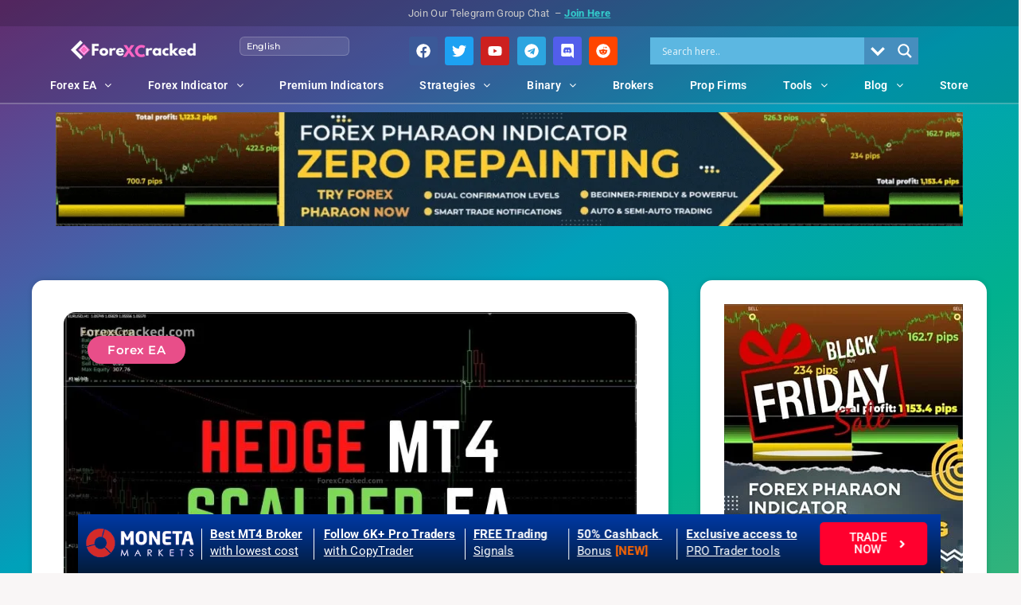

--- FILE ---
content_type: text/html; charset=UTF-8
request_url: https://www.forexcracked.com/forex-ea/hedge-mt4-scalper-ea-free-download/
body_size: 73969
content:
<!DOCTYPE html><html lang="en-US" prefix="og: https://ogp.me/ns#"><head><meta charset="UTF-8" /><meta name="viewport" content="width=device-width, initial-scale=1" /><link rel="profile" href="https://gmpg.org/xfn/11" /><link rel="pingback" href="https://www.forexcracked.com/xmlrpc.php" /><style>img:is([sizes="auto" i], [sizes^="auto," i]) { contain-intrinsic-size: 3000px 1500px }</style><title>Hedge MT4 Scalper EA FREE Download - ForexCracked</title><meta name="description" content="MT4 Hedge Scalper EA is a fully automated MT4 Scalper EA Free to Download. Scalping and Hedging at the same time can make a good profit in forex market. The"/><meta name="robots" content="follow, index, max-snippet:-1, max-video-preview:-1, max-image-preview:large"/><link rel="canonical" href="https://www.forexcracked.com/forex-ea/hedge-mt4-scalper-ea-free-download/" /><meta property="og:locale" content="en_US" /><meta property="og:type" content="article" /><meta property="og:title" content="Hedge MT4 Scalper EA FREE Download - ForexCracked" /><meta property="og:description" content="MT4 Hedge Scalper EA is a fully automated MT4 Scalper EA Free to Download. Scalping and Hedging at the same time can make a good profit in forex market. The" /><meta property="og:url" content="https://www.forexcracked.com/forex-ea/hedge-mt4-scalper-ea-free-download/" /><meta property="og:site_name" content="ForexCracked" /><meta property="article:publisher" content="https://www.facebook.com/forexcracked" /><meta property="article:tag" content="forex scalper" /><meta property="article:tag" content="hedge" /><meta property="article:tag" content="hedge ea" /><meta property="article:tag" content="hedging" /><meta property="article:tag" content="scalp" /><meta property="article:tag" content="Scalper EA" /><meta property="article:tag" content="scalping" /><meta property="article:section" content="Forex EA" /><meta property="og:updated_time" content="2022-08-27T03:05:36+05:30" /><meta property="og:image" content="https://www.forexcracked.com/wp-content/uploads/2022/08/Hedge-MT4-Scalper-EA-FREE-Download-ForexCracked.com_.jpg" /><meta property="og:image:secure_url" content="https://www.forexcracked.com/wp-content/uploads/2022/08/Hedge-MT4-Scalper-EA-FREE-Download-ForexCracked.com_.jpg" /><meta property="og:image:width" content="850" /><meta property="og:image:height" content="500" /><meta property="og:image:alt" content="Hedge MT4 Scalper EA FREE Download ForexCracked.com" /><meta property="og:image:type" content="image/jpeg" /><meta name="twitter:card" content="summary_large_image" /><meta name="twitter:title" content="Hedge MT4 Scalper EA FREE Download - ForexCracked" /><meta name="twitter:description" content="MT4 Hedge Scalper EA is a fully automated MT4 Scalper EA Free to Download. Scalping and Hedging at the same time can make a good profit in forex market. The" /><meta name="twitter:site" content="@ForexCracked" /><meta name="twitter:creator" content="@ForexCracked" /><meta name="twitter:image" content="https://www.forexcracked.com/wp-content/uploads/2022/08/Hedge-MT4-Scalper-EA-FREE-Download-ForexCracked.com_.jpg" /><meta name="twitter:label1" content="Written by" /><meta name="twitter:data1" content="Silent" /><meta name="twitter:label2" content="Time to read" /><meta name="twitter:data2" content="1 minute" /><link rel='dns-prefetch' href='//www.googletagmanager.com' /><link rel='dns-prefetch' href='//stats.wp.com' /><link rel='dns-prefetch' href='//fonts.googleapis.com' /><link rel="alternate" type="application/rss+xml" title="ForexCracked &raquo; Feed" href="https://www.forexcracked.com/feed/" /><link rel="alternate" type="application/rss+xml" title="ForexCracked &raquo; Comments Feed" href="https://www.forexcracked.com/comments/feed/" /><link rel="alternate" type="application/rss+xml" title="ForexCracked &raquo; Hedge MT4 Scalper EA FREE Download Comments Feed" href="https://www.forexcracked.com/forex-ea/hedge-mt4-scalper-ea-free-download/feed/" />
<script id="forex-ready" src="[data-uri]" defer></script> <link data-optimized="1" rel='stylesheet' id='formidable-css' href='https://www.forexcracked.com/wp-content/litespeed/css/e2e88ae2f20b0b04bfaa21f6538a8a5a.css?ver=ee5f1' media='all' /><link data-optimized="1" rel='stylesheet' id='hfe-widgets-style-css' href='https://www.forexcracked.com/wp-content/litespeed/css/bd92077dfa5773049ac0a9e53b3d86a5.css?ver=c06b4' media='all' /><link rel="preload" as="style" id='wp-block-library-css' onload="this.onload=null;this.rel=`stylesheet`"  href='https://www.forexcracked.com/wp-includes/css/dist/block-library/style.min.css?ver=6.8.3' media='all' /><style id='classic-theme-styles-inline-css'>/*! This file is auto-generated */
.wp-block-button__link{color:#fff;background-color:#32373c;border-radius:9999px;box-shadow:none;text-decoration:none;padding:calc(.667em + 2px) calc(1.333em + 2px);font-size:1.125em}.wp-block-file__button{background:#32373c;color:#fff;text-decoration:none}</style><link data-optimized="1" rel='stylesheet' id='ultimate_blocks-cgb-style-css-css' href='https://www.forexcracked.com/wp-content/litespeed/css/e65c36120ac32f2e2863ce0ff9830722.css?ver=e6045' media='all' /><link data-optimized="1" rel='stylesheet' id='ugb-style-css-v2-css' href='https://www.forexcracked.com/wp-content/litespeed/css/7b33b832b0f8c77365a113f76736a3b7.css?ver=515df' media='all' /><style id='ugb-style-css-v2-inline-css'>:root {--stk-block-width-default-detected: 720px;}
:root {
			--content-width: 720px;
		}</style><style id='pdfemb-pdf-embedder-viewer-style-inline-css'>.wp-block-pdfemb-pdf-embedder-viewer{max-width:none}</style><link data-optimized="1" rel='stylesheet' id='mediaelement-css' href='https://www.forexcracked.com/wp-content/litespeed/css/90dcc5af42639ac203f65090361293f3.css?ver=5a61b' media='all' /><link data-optimized="1" rel='stylesheet' id='wp-mediaelement-css' href='https://www.forexcracked.com/wp-content/litespeed/css/4762561a2ac4a6746dafc8d9263d741c.css?ver=c87a0' media='all' /><style id='jetpack-sharing-buttons-style-inline-css'>.jetpack-sharing-buttons__services-list{display:flex;flex-direction:row;flex-wrap:wrap;gap:0;list-style-type:none;margin:5px;padding:0}.jetpack-sharing-buttons__services-list.has-small-icon-size{font-size:12px}.jetpack-sharing-buttons__services-list.has-normal-icon-size{font-size:16px}.jetpack-sharing-buttons__services-list.has-large-icon-size{font-size:24px}.jetpack-sharing-buttons__services-list.has-huge-icon-size{font-size:36px}@media print{.jetpack-sharing-buttons__services-list{display:none!important}}.editor-styles-wrapper .wp-block-jetpack-sharing-buttons{gap:0;padding-inline-start:0}ul.jetpack-sharing-buttons__services-list.has-background{padding:1.25em 2.375em}</style><style id='global-styles-inline-css'>:root{--wp--preset--aspect-ratio--square: 1;--wp--preset--aspect-ratio--4-3: 4/3;--wp--preset--aspect-ratio--3-4: 3/4;--wp--preset--aspect-ratio--3-2: 3/2;--wp--preset--aspect-ratio--2-3: 2/3;--wp--preset--aspect-ratio--16-9: 16/9;--wp--preset--aspect-ratio--9-16: 9/16;--wp--preset--color--black: #000000;--wp--preset--color--cyan-bluish-gray: #abb8c3;--wp--preset--color--white: #ffffff;--wp--preset--color--pale-pink: #f78da7;--wp--preset--color--vivid-red: #cf2e2e;--wp--preset--color--luminous-vivid-orange: #ff6900;--wp--preset--color--luminous-vivid-amber: #fcb900;--wp--preset--color--light-green-cyan: #7bdcb5;--wp--preset--color--vivid-green-cyan: #00d084;--wp--preset--color--pale-cyan-blue: #8ed1fc;--wp--preset--color--vivid-cyan-blue: #0693e3;--wp--preset--color--vivid-purple: #9b51e0;--wp--preset--gradient--vivid-cyan-blue-to-vivid-purple: linear-gradient(135deg,rgba(6,147,227,1) 0%,rgb(155,81,224) 100%);--wp--preset--gradient--light-green-cyan-to-vivid-green-cyan: linear-gradient(135deg,rgb(122,220,180) 0%,rgb(0,208,130) 100%);--wp--preset--gradient--luminous-vivid-amber-to-luminous-vivid-orange: linear-gradient(135deg,rgba(252,185,0,1) 0%,rgba(255,105,0,1) 100%);--wp--preset--gradient--luminous-vivid-orange-to-vivid-red: linear-gradient(135deg,rgba(255,105,0,1) 0%,rgb(207,46,46) 100%);--wp--preset--gradient--very-light-gray-to-cyan-bluish-gray: linear-gradient(135deg,rgb(238,238,238) 0%,rgb(169,184,195) 100%);--wp--preset--gradient--cool-to-warm-spectrum: linear-gradient(135deg,rgb(74,234,220) 0%,rgb(151,120,209) 20%,rgb(207,42,186) 40%,rgb(238,44,130) 60%,rgb(251,105,98) 80%,rgb(254,248,76) 100%);--wp--preset--gradient--blush-light-purple: linear-gradient(135deg,rgb(255,206,236) 0%,rgb(152,150,240) 100%);--wp--preset--gradient--blush-bordeaux: linear-gradient(135deg,rgb(254,205,165) 0%,rgb(254,45,45) 50%,rgb(107,0,62) 100%);--wp--preset--gradient--luminous-dusk: linear-gradient(135deg,rgb(255,203,112) 0%,rgb(199,81,192) 50%,rgb(65,88,208) 100%);--wp--preset--gradient--pale-ocean: linear-gradient(135deg,rgb(255,245,203) 0%,rgb(182,227,212) 50%,rgb(51,167,181) 100%);--wp--preset--gradient--electric-grass: linear-gradient(135deg,rgb(202,248,128) 0%,rgb(113,206,126) 100%);--wp--preset--gradient--midnight: linear-gradient(135deg,rgb(2,3,129) 0%,rgb(40,116,252) 100%);--wp--preset--font-size--small: 13px;--wp--preset--font-size--medium: 20px;--wp--preset--font-size--large: 36px;--wp--preset--font-size--x-large: 42px;--wp--preset--spacing--20: 0.44rem;--wp--preset--spacing--30: 0.67rem;--wp--preset--spacing--40: 1rem;--wp--preset--spacing--50: 1.5rem;--wp--preset--spacing--60: 2.25rem;--wp--preset--spacing--70: 3.38rem;--wp--preset--spacing--80: 5.06rem;--wp--preset--shadow--natural: 6px 6px 9px rgba(0, 0, 0, 0.2);--wp--preset--shadow--deep: 12px 12px 50px rgba(0, 0, 0, 0.4);--wp--preset--shadow--sharp: 6px 6px 0px rgba(0, 0, 0, 0.2);--wp--preset--shadow--outlined: 6px 6px 0px -3px rgba(255, 255, 255, 1), 6px 6px rgba(0, 0, 0, 1);--wp--preset--shadow--crisp: 6px 6px 0px rgba(0, 0, 0, 1);}:where(.is-layout-flex){gap: 0.5em;}:where(.is-layout-grid){gap: 0.5em;}body .is-layout-flex{display: flex;}.is-layout-flex{flex-wrap: wrap;align-items: center;}.is-layout-flex > :is(*, div){margin: 0;}body .is-layout-grid{display: grid;}.is-layout-grid > :is(*, div){margin: 0;}:where(.wp-block-columns.is-layout-flex){gap: 2em;}:where(.wp-block-columns.is-layout-grid){gap: 2em;}:where(.wp-block-post-template.is-layout-flex){gap: 1.25em;}:where(.wp-block-post-template.is-layout-grid){gap: 1.25em;}.has-black-color{color: var(--wp--preset--color--black) !important;}.has-cyan-bluish-gray-color{color: var(--wp--preset--color--cyan-bluish-gray) !important;}.has-white-color{color: var(--wp--preset--color--white) !important;}.has-pale-pink-color{color: var(--wp--preset--color--pale-pink) !important;}.has-vivid-red-color{color: var(--wp--preset--color--vivid-red) !important;}.has-luminous-vivid-orange-color{color: var(--wp--preset--color--luminous-vivid-orange) !important;}.has-luminous-vivid-amber-color{color: var(--wp--preset--color--luminous-vivid-amber) !important;}.has-light-green-cyan-color{color: var(--wp--preset--color--light-green-cyan) !important;}.has-vivid-green-cyan-color{color: var(--wp--preset--color--vivid-green-cyan) !important;}.has-pale-cyan-blue-color{color: var(--wp--preset--color--pale-cyan-blue) !important;}.has-vivid-cyan-blue-color{color: var(--wp--preset--color--vivid-cyan-blue) !important;}.has-vivid-purple-color{color: var(--wp--preset--color--vivid-purple) !important;}.has-black-background-color{background-color: var(--wp--preset--color--black) !important;}.has-cyan-bluish-gray-background-color{background-color: var(--wp--preset--color--cyan-bluish-gray) !important;}.has-white-background-color{background-color: var(--wp--preset--color--white) !important;}.has-pale-pink-background-color{background-color: var(--wp--preset--color--pale-pink) !important;}.has-vivid-red-background-color{background-color: var(--wp--preset--color--vivid-red) !important;}.has-luminous-vivid-orange-background-color{background-color: var(--wp--preset--color--luminous-vivid-orange) !important;}.has-luminous-vivid-amber-background-color{background-color: var(--wp--preset--color--luminous-vivid-amber) !important;}.has-light-green-cyan-background-color{background-color: var(--wp--preset--color--light-green-cyan) !important;}.has-vivid-green-cyan-background-color{background-color: var(--wp--preset--color--vivid-green-cyan) !important;}.has-pale-cyan-blue-background-color{background-color: var(--wp--preset--color--pale-cyan-blue) !important;}.has-vivid-cyan-blue-background-color{background-color: var(--wp--preset--color--vivid-cyan-blue) !important;}.has-vivid-purple-background-color{background-color: var(--wp--preset--color--vivid-purple) !important;}.has-black-border-color{border-color: var(--wp--preset--color--black) !important;}.has-cyan-bluish-gray-border-color{border-color: var(--wp--preset--color--cyan-bluish-gray) !important;}.has-white-border-color{border-color: var(--wp--preset--color--white) !important;}.has-pale-pink-border-color{border-color: var(--wp--preset--color--pale-pink) !important;}.has-vivid-red-border-color{border-color: var(--wp--preset--color--vivid-red) !important;}.has-luminous-vivid-orange-border-color{border-color: var(--wp--preset--color--luminous-vivid-orange) !important;}.has-luminous-vivid-amber-border-color{border-color: var(--wp--preset--color--luminous-vivid-amber) !important;}.has-light-green-cyan-border-color{border-color: var(--wp--preset--color--light-green-cyan) !important;}.has-vivid-green-cyan-border-color{border-color: var(--wp--preset--color--vivid-green-cyan) !important;}.has-pale-cyan-blue-border-color{border-color: var(--wp--preset--color--pale-cyan-blue) !important;}.has-vivid-cyan-blue-border-color{border-color: var(--wp--preset--color--vivid-cyan-blue) !important;}.has-vivid-purple-border-color{border-color: var(--wp--preset--color--vivid-purple) !important;}.has-vivid-cyan-blue-to-vivid-purple-gradient-background{background: var(--wp--preset--gradient--vivid-cyan-blue-to-vivid-purple) !important;}.has-light-green-cyan-to-vivid-green-cyan-gradient-background{background: var(--wp--preset--gradient--light-green-cyan-to-vivid-green-cyan) !important;}.has-luminous-vivid-amber-to-luminous-vivid-orange-gradient-background{background: var(--wp--preset--gradient--luminous-vivid-amber-to-luminous-vivid-orange) !important;}.has-luminous-vivid-orange-to-vivid-red-gradient-background{background: var(--wp--preset--gradient--luminous-vivid-orange-to-vivid-red) !important;}.has-very-light-gray-to-cyan-bluish-gray-gradient-background{background: var(--wp--preset--gradient--very-light-gray-to-cyan-bluish-gray) !important;}.has-cool-to-warm-spectrum-gradient-background{background: var(--wp--preset--gradient--cool-to-warm-spectrum) !important;}.has-blush-light-purple-gradient-background{background: var(--wp--preset--gradient--blush-light-purple) !important;}.has-blush-bordeaux-gradient-background{background: var(--wp--preset--gradient--blush-bordeaux) !important;}.has-luminous-dusk-gradient-background{background: var(--wp--preset--gradient--luminous-dusk) !important;}.has-pale-ocean-gradient-background{background: var(--wp--preset--gradient--pale-ocean) !important;}.has-electric-grass-gradient-background{background: var(--wp--preset--gradient--electric-grass) !important;}.has-midnight-gradient-background{background: var(--wp--preset--gradient--midnight) !important;}.has-small-font-size{font-size: var(--wp--preset--font-size--small) !important;}.has-medium-font-size{font-size: var(--wp--preset--font-size--medium) !important;}.has-large-font-size{font-size: var(--wp--preset--font-size--large) !important;}.has-x-large-font-size{font-size: var(--wp--preset--font-size--x-large) !important;}
:where(.wp-block-post-template.is-layout-flex){gap: 1.25em;}:where(.wp-block-post-template.is-layout-grid){gap: 1.25em;}
:where(.wp-block-columns.is-layout-flex){gap: 2em;}:where(.wp-block-columns.is-layout-grid){gap: 2em;}
:root :where(.wp-block-pullquote){font-size: 1.5em;line-height: 1.6;}</style><link data-optimized="1" rel='stylesheet' id='ub-extension-style-css-css' href='https://www.forexcracked.com/wp-content/litespeed/css/9fc69e2cd7e19ae86a311ceca25b419b.css?ver=ca204' media='all' /><link data-optimized="1" rel='stylesheet' id='contact-form-7-css' href='https://www.forexcracked.com/wp-content/litespeed/css/dfca93f17abb36216cef41dfd489ffd7.css?ver=0b364' media='all' /><link data-optimized="1" rel='stylesheet' id='fxcalc_wp_style-css' href='https://www.forexcracked.com/wp-content/litespeed/css/99b72953ee0faed35b50027aefd2140d.css?ver=3513f' media='all' /><link data-optimized="1" rel='stylesheet' id='lana-downloads-manager-css' href='https://www.forexcracked.com/wp-content/litespeed/css/cd2762c8072114889e0976880100a0ec.css?ver=46539' media='all' /><link data-optimized="1" rel='stylesheet' id='more-widgets-front-css' href='https://www.forexcracked.com/wp-content/litespeed/css/43cbb9d5edf9efe7fc4cce94e16da3ad.css?ver=d6588' media='all' /><link data-optimized="1" rel='stylesheet' id='perfecty-push-css' href='https://www.forexcracked.com/wp-content/litespeed/css/d2496a558682bb2701f7e5cdbd1c563d.css?ver=76999' media='all' /><link data-optimized="1" rel='stylesheet' id='hfe-style-css' href='https://www.forexcracked.com/wp-content/litespeed/css/02e45769426219a11e23d673eefc7c45.css?ver=0bc6a' media='all' /><link data-optimized="1" rel='stylesheet' id='elementor-frontend-css' href='https://www.forexcracked.com/wp-content/litespeed/css/6bc78d72bf355c5d5a71f3fdb1b1182d.css?ver=a1dc1' media='all' /><link data-optimized="1" rel='stylesheet' id='elementor-post-2722-css' href='https://www.forexcracked.com/wp-content/litespeed/css/4b0fe9ada7b110374b3be603b164b04c.css?ver=6be41' media='all' /><link data-optimized="1" rel='stylesheet' id='uael-frontend-css' href='https://www.forexcracked.com/wp-content/litespeed/css/8cc0ec19fda032f1fbe23ec8a72caf7b.css?ver=879a7' media='all' /><link data-optimized="1" rel='stylesheet' id='uael-teammember-social-icons-css' href='https://www.forexcracked.com/wp-content/litespeed/css/956b4b5c1671ee3d9b48c3f8ea6de294.css?ver=4b1ec' media='all' /><link data-optimized="1" rel='stylesheet' id='uael-social-share-icons-brands-css' href='https://www.forexcracked.com/wp-content/litespeed/css/edcedcb3b06f672b31de5b69560ae9f4.css?ver=02a3f' media='all' /><link data-optimized="1" rel='stylesheet' id='uael-social-share-icons-fontawesome-css' href='https://www.forexcracked.com/wp-content/litespeed/css/7df4aba078e977296852c1bfc465447d.css?ver=e30b8' media='all' /><link data-optimized="1" rel='stylesheet' id='uael-nav-menu-icons-css' href='https://www.forexcracked.com/wp-content/litespeed/css/5fa8e3cbdbc705c7bf90ae494ad52bab.css?ver=68fd8' media='all' /><link data-optimized="1" rel='stylesheet' id='font-awesome-5-all-css' href='https://www.forexcracked.com/wp-content/litespeed/css/06293dc38461cd535f62e9d7924fc55a.css?ver=ac160' media='all' /><link data-optimized="1" rel='stylesheet' id='font-awesome-4-shim-css' href='https://www.forexcracked.com/wp-content/litespeed/css/1da3bd6f55114cd78ddfc606357b49cd.css?ver=c6bb1' media='all' /><link data-optimized="1" rel='stylesheet' id='elementor-post-132042-css' href='https://www.forexcracked.com/wp-content/litespeed/css/b02bcf2efb6adab9198415c9f7d42c1f.css?ver=bd194' media='all' /><link data-optimized="1" rel='stylesheet' id='elementor-post-28836-css' href='https://www.forexcracked.com/wp-content/litespeed/css/45218473beb3f812991530c0a3458c22.css?ver=c09b0' media='all' /><link rel="preload" as="style" id='epcl-plugins-css' onload="this.onload=null;this.rel=`stylesheet`"  href='https://www.forexcracked.com/wp-content/themes/breek/assets/dist/plugins.min.css?ver=4.2.0' media='all' /><link rel="preload" as="style" id='epcl-google-fonts-css' onload="this.onload=null;this.rel=`stylesheet`"  href='https://fonts.googleapis.com/css?family=Poppins%3A400%2C400i%2C500%2C600%2C600i%2C700%2C700i%7CMontserrat%3A400%2C500%2C600%2C700&#038;subset=latin%2Clatin-ext&#038;display=swap' media='all' /><link data-optimized="1" rel='stylesheet' id='wpdreams-asl-basic-css' href='https://www.forexcracked.com/wp-content/litespeed/css/b1a25bd5d8d2b18e355138ed7b1078f7.css?ver=37567' media='all' /><link data-optimized="1" rel='stylesheet' id='wpdreams-asl-instance-css' href='https://www.forexcracked.com/wp-content/litespeed/css/119f54adf42b730affe20cf29b95a37f.css?ver=fff6a' media='all' /><link data-optimized="1" rel='stylesheet' id='recent-posts-widget-with-thumbnails-public-style-css' href='https://www.forexcracked.com/wp-content/litespeed/css/9e6ad9891edd5013beceef059ffc2f48.css?ver=fb3f0' media='all' /><style id='akismet-widget-style-inline-css'>.a-stats {
				--akismet-color-mid-green: #357b49;
				--akismet-color-white: #fff;
				--akismet-color-light-grey: #f6f7f7;

				max-width: 350px;
				width: auto;
			}

			.a-stats * {
				all: unset;
				box-sizing: border-box;
			}

			.a-stats strong {
				font-weight: 600;
			}

			.a-stats a.a-stats__link,
			.a-stats a.a-stats__link:visited,
			.a-stats a.a-stats__link:active {
				background: var(--akismet-color-mid-green);
				border: none;
				box-shadow: none;
				border-radius: 8px;
				color: var(--akismet-color-white);
				cursor: pointer;
				display: block;
				font-family: -apple-system, BlinkMacSystemFont, 'Segoe UI', 'Roboto', 'Oxygen-Sans', 'Ubuntu', 'Cantarell', 'Helvetica Neue', sans-serif;
				font-weight: 500;
				padding: 12px;
				text-align: center;
				text-decoration: none;
				transition: all 0.2s ease;
			}

			/* Extra specificity to deal with TwentyTwentyOne focus style */
			.widget .a-stats a.a-stats__link:focus {
				background: var(--akismet-color-mid-green);
				color: var(--akismet-color-white);
				text-decoration: none;
			}

			.a-stats a.a-stats__link:hover {
				filter: brightness(110%);
				box-shadow: 0 4px 12px rgba(0, 0, 0, 0.06), 0 0 2px rgba(0, 0, 0, 0.16);
			}

			.a-stats .count {
				color: var(--akismet-color-white);
				display: block;
				font-size: 1.5em;
				line-height: 1.4;
				padding: 0 13px;
				white-space: nowrap;
			}</style><link data-optimized="1" rel='stylesheet' id='fancybox-css' href='https://www.forexcracked.com/wp-content/litespeed/css/9ec4b54b83ed65a09efab3e524577157.css?ver=28f0c' media='screen' /><link data-optimized="1" rel='stylesheet' id='dco-comment-attachment-css' href='https://www.forexcracked.com/wp-content/litespeed/css/7075f755af53bd46d61bfbb9cd434478.css?ver=fe678' media='all' /><link data-optimized="1" rel='stylesheet' id='unslider-css-css' href='https://www.forexcracked.com/wp-content/litespeed/css/5203d3636744100834ed163934a3bf18.css?ver=edace' media='all' /><link data-optimized="1" rel='stylesheet' id='slider-css-css' href='https://www.forexcracked.com/wp-content/litespeed/css/bff54b38ac0edf3cbb15c9591b5604f7.css?ver=d363a' media='all' /><link data-optimized="1" rel='stylesheet' id='hfe-elementor-icons-css' href='https://www.forexcracked.com/wp-content/litespeed/css/655e3d7d1ca9736ad3f1cde78fdd33e3.css?ver=9889c' media='all' /><link data-optimized="1" rel='stylesheet' id='hfe-icons-list-css' href='https://www.forexcracked.com/wp-content/litespeed/css/e951b59f941779083104365eda48b461.css?ver=1025c' media='all' /><link data-optimized="1" rel='stylesheet' id='hfe-social-icons-css' href='https://www.forexcracked.com/wp-content/litespeed/css/956b4b5c1671ee3d9b48c3f8ea6de294.css?ver=4b1ec' media='all' /><link data-optimized="1" rel='stylesheet' id='hfe-social-share-icons-brands-css' href='https://www.forexcracked.com/wp-content/litespeed/css/edcedcb3b06f672b31de5b69560ae9f4.css?ver=02a3f' media='all' /><link data-optimized="1" rel='stylesheet' id='hfe-social-share-icons-fontawesome-css' href='https://www.forexcracked.com/wp-content/litespeed/css/7df4aba078e977296852c1bfc465447d.css?ver=e30b8' media='all' /><link data-optimized="1" rel='stylesheet' id='hfe-nav-menu-icons-css' href='https://www.forexcracked.com/wp-content/litespeed/css/5fa8e3cbdbc705c7bf90ae494ad52bab.css?ver=68fd8' media='all' /><link data-optimized="1" rel='stylesheet' id='hfe-widget-blockquote-css' href='https://www.forexcracked.com/wp-content/litespeed/css/709cbb59efc67b4367486d9fe81904e8.css?ver=87a72' media='all' /><link data-optimized="1" rel='stylesheet' id='hfe-mega-menu-css' href='https://www.forexcracked.com/wp-content/litespeed/css/3466365474110f07b9e13f017dc0997b.css?ver=a4ccd' media='all' /><link data-optimized="1" rel='stylesheet' id='hfe-nav-menu-widget-css' href='https://www.forexcracked.com/wp-content/litespeed/css/ff28b428d72bc58062f28486b8b0f835.css?ver=63ad7' media='all' /><link data-optimized="1" rel='stylesheet' id='__EPYT__style-css' href='https://www.forexcracked.com/wp-content/litespeed/css/028f17a25b09a007006e11f623917386.css?ver=a7758' media='all' /><style id='__EPYT__style-inline-css'>.epyt-gallery-thumb {
                        width: 33.333%;
                }</style><link data-optimized="1" rel='stylesheet' id='breek-child-css-css' href='https://www.forexcracked.com/wp-content/litespeed/css/30cb32b753841e3a94ea53bdc2887400.css?ver=299ab' media='all' /><link data-optimized="1" rel='stylesheet' id='fc-portal-css-css' href='https://www.forexcracked.com/wp-content/litespeed/css/6b17007f8858cc4737e229641ff6cbf5.css?ver=e6a1f' media='all' /><link data-optimized="1" rel='stylesheet' id='ecs-styles-css' href='https://www.forexcracked.com/wp-content/litespeed/css/4e1a813e47ca6526899538ee81fb01f6.css?ver=84d6c' media='all' /><link data-optimized="1" rel='stylesheet' id='elementor-post-163424-css' href='https://www.forexcracked.com/wp-content/litespeed/css/ee3ea8956becc74627b3cb4365eb120f.css?ver=05041' media='all' /><link data-optimized="1" rel='stylesheet' id='elementor-post-167394-css' href='https://www.forexcracked.com/wp-content/litespeed/css/ed269ff67c9ffee4769a4ae037c3c2f3.css?ver=b0f61' media='all' /><link data-optimized="1" rel='stylesheet' id='elementor-post-168325-css' href='https://www.forexcracked.com/wp-content/litespeed/css/e0d980f6e823d16165604b6d08e90df2.css?ver=9ec3b' media='all' /><link data-optimized="1" rel='stylesheet' id='elementor-post-169205-css' href='https://www.forexcracked.com/wp-content/litespeed/css/a3bf9ee0ed597259e1c36c08b9615793.css?ver=132ee' media='all' /><link data-optimized="1" rel='stylesheet' id='elementor-gf-local-roboto-css' href='https://www.forexcracked.com/wp-content/litespeed/css/90efd6c0334e73617cf3bedf9f5a6982.css?ver=bd623' media='all' /><link data-optimized="1" rel='stylesheet' id='elementor-gf-local-robotoslab-css' href='https://www.forexcracked.com/wp-content/litespeed/css/455f093035ee96feaa603de8f5f14f06.css?ver=8a995' media='all' /> <script src="https://www.forexcracked.com/wp-includes/js/jquery/jquery.min.js?ver=3.7.1" id="jquery-core-js"></script> <script data-optimized="1" src="https://www.forexcracked.com/wp-content/litespeed/js/03ff3c11e3f4fcdc22601570203300e4.js?ver=9bc18" id="jquery-migrate-js" defer data-deferred="1"></script> <script id="jquery-js-after" src="[data-uri]" defer></script> <script id="ugb-block-frontend-js-v2-js-extra" src="[data-uri]" defer></script> <script data-optimized="1" src="https://www.forexcracked.com/wp-content/litespeed/js/a25fab92d29882f9a205140cf4211105.js?ver=ac8ac" id="ugb-block-frontend-js-v2-js" defer data-deferred="1"></script> <script id="dlm-public-js-extra" src="[data-uri]" defer></script> <script data-optimized="1" src="https://www.forexcracked.com/wp-content/litespeed/js/315bcd40f6f7dc28268feb32d428ce44.js?ver=3def4" id="dlm-public-js" defer data-deferred="1"></script> <script data-optimized="1" src="https://www.forexcracked.com/wp-content/litespeed/js/f9d965839c8f314ced5a765db2e0e261.js?ver=2a3af" id="fxcalc_wp_script-js" defer data-deferred="1"></script> <script data-optimized="1" src="https://www.forexcracked.com/wp-content/litespeed/js/4d8207807472be4794a4e62d0cc5af75.js?ver=df21c" id="font-awesome-4-shim-js" defer data-deferred="1"></script> <script id="advanced-ads-advanced-js-js-extra" src="[data-uri]" defer></script> <script data-optimized="1" src="https://www.forexcracked.com/wp-content/litespeed/js/22619b53c3437e0d8af87d575cb62480.js?ver=d2d1d" id="advanced-ads-advanced-js-js" defer data-deferred="1"></script> <script id="advanced_ads_pro/visitor_conditions-js-extra" src="[data-uri]" defer></script> <script data-optimized="1" src="https://www.forexcracked.com/wp-content/litespeed/js/8e6440bb219915e72bef43262710cd08.js?ver=d9853" id="advanced_ads_pro/visitor_conditions-js" defer data-deferred="1"></script> 
 <script src="https://www.googletagmanager.com/gtag/js?id=GT-PHRNDT6" id="google_gtagjs-js" defer data-deferred="1"></script> <script id="google_gtagjs-js-after" src="[data-uri]" defer></script> <script id="ecs_ajax_load-js-extra" src="[data-uri]" defer></script> <script data-optimized="1" src="https://www.forexcracked.com/wp-content/litespeed/js/ea0501c209274829dc88b394165d70d9.js?ver=df9f1" id="ecs_ajax_load-js" defer data-deferred="1"></script> <script id="__ytprefs__-js-extra" src="[data-uri]" defer></script> <script data-optimized="1" src="https://www.forexcracked.com/wp-content/litespeed/js/30804bb65ced8d73b387f39f6825b866.js?ver=e3190" id="__ytprefs__-js" defer data-deferred="1"></script> <script data-optimized="1" src="https://www.forexcracked.com/wp-content/litespeed/js/c73bdeb476be8e12ce4f62691936ad78.js?ver=471f7" id="ecs-script-js" defer data-deferred="1"></script> <link rel="https://api.w.org/" href="https://www.forexcracked.com/wp-json/" /><link rel="alternate" title="JSON" type="application/json" href="https://www.forexcracked.com/wp-json/wp/v2/posts/27591" /><link rel="EditURI" type="application/rsd+xml" title="RSD" href="https://www.forexcracked.com/xmlrpc.php?rsd" /><meta name="generator" content="WordPress 6.8.3" /><link rel='shortlink' href='https://www.forexcracked.com/?p=27591' /><link rel="alternate" title="oEmbed (JSON)" type="application/json+oembed" href="https://www.forexcracked.com/wp-json/oembed/1.0/embed?url=https%3A%2F%2Fwww.forexcracked.com%2Fforex-ea%2Fhedge-mt4-scalper-ea-free-download%2F" /><link rel="alternate" title="oEmbed (XML)" type="text/xml+oembed" href="https://www.forexcracked.com/wp-json/oembed/1.0/embed?url=https%3A%2F%2Fwww.forexcracked.com%2Fforex-ea%2Fhedge-mt4-scalper-ea-free-download%2F&#038;format=xml" /><style id="epcl-theme-critical-css">.clear{clear:both;display:block;overflow:hidden;visibility:hidden;width:0;height:0}.clearfix:after,.clearfix:before,.grid-100:after,.grid-100:before,.grid-10:after,.grid-10:before,.grid-15:after,.grid-15:before,.grid-20:after,.grid-20:before,.grid-25:after,.grid-25:before,.grid-30:after,.grid-30:before,.grid-33:after,.grid-33:before,.grid-35:after,.grid-35:before,.grid-40:after,.grid-40:before,.grid-45:after,.grid-45:before,.grid-50:after,.grid-50:before,.grid-55:after,.grid-55:before,.grid-5:after,.grid-5:before,.grid-60:after,.grid-60:before,.grid-65:after,.grid-65:before,.grid-66:after,.grid-66:before,.grid-70:after,.grid-70:before,.grid-75:after,.grid-75:before,.grid-80:after,.grid-80:before,.grid-85:after,.grid-85:before,.grid-90:after,.grid-90:before,.grid-95:after,.grid-95:before,.grid-container:after,.grid-container:before,.mobile-grid-100:after,.mobile-grid-100:before,.mobile-grid-10:after,.mobile-grid-10:before,.mobile-grid-15:after,.mobile-grid-15:before,.mobile-grid-20:after,.mobile-grid-20:before,.mobile-grid-25:after,.mobile-grid-25:before,.mobile-grid-30:after,.mobile-grid-30:before,.mobile-grid-33:after,.mobile-grid-33:before,.mobile-grid-35:after,.mobile-grid-35:before,.mobile-grid-40:after,.mobile-grid-40:before,.mobile-grid-45:after,.mobile-grid-45:before,.mobile-grid-50:after,.mobile-grid-50:before,.mobile-grid-55:after,.mobile-grid-55:before,.mobile-grid-5:after,.mobile-grid-5:before,.mobile-grid-60:after,.mobile-grid-60:before,.mobile-grid-65:after,.mobile-grid-65:before,.mobile-grid-66:after,.mobile-grid-66:before,.mobile-grid-70:after,.mobile-grid-70:before,.mobile-grid-75:after,.mobile-grid-75:before,.mobile-grid-80:after,.mobile-grid-80:before,.mobile-grid-85:after,.mobile-grid-85:before,.mobile-grid-90:after,.mobile-grid-90:before,.mobile-grid-95:after,.mobile-grid-95:before,.tablet-grid-100:after,.tablet-grid-100:before,.tablet-grid-10:after,.tablet-grid-10:before,.tablet-grid-15:after,.tablet-grid-15:before,.tablet-grid-20:after,.tablet-grid-20:before,.tablet-grid-25:after,.tablet-grid-25:before,.tablet-grid-30:after,.tablet-grid-30:before,.tablet-grid-33:after,.tablet-grid-33:before,.tablet-grid-35:after,.tablet-grid-35:before,.tablet-grid-40:after,.tablet-grid-40:before,.tablet-grid-45:after,.tablet-grid-45:before,.tablet-grid-50:after,.tablet-grid-50:before,.tablet-grid-55:after,.tablet-grid-55:before,.tablet-grid-5:after,.tablet-grid-5:before,.tablet-grid-60:after,.tablet-grid-60:before,.tablet-grid-65:after,.tablet-grid-65:before,.tablet-grid-66:after,.tablet-grid-66:before,.tablet-grid-70:after,.tablet-grid-70:before,.tablet-grid-75:after,.tablet-grid-75:before,.tablet-grid-80:after,.tablet-grid-80:before,.tablet-grid-85:after,.tablet-grid-85:before,.tablet-grid-90:after,.tablet-grid-90:before,.tablet-grid-95:after,.tablet-grid-95:before{content:".";display:block;overflow:hidden;visibility:hidden;font-size:0;line-height:0;width:0;height:0}.clearfix:after,.grid-100:after,.grid-10:after,.grid-15:after,.grid-20:after,.grid-25:after,.grid-30:after,.grid-33:after,.grid-35:after,.grid-40:after,.grid-45:after,.grid-50:after,.grid-55:after,.grid-5:after,.grid-60:after,.grid-65:after,.grid-66:after,.grid-70:after,.grid-75:after,.grid-80:after,.grid-85:after,.grid-90:after,.grid-95:after,.grid-container:after,.mobile-grid-100:after,.mobile-grid-10:after,.mobile-grid-15:after,.mobile-grid-20:after,.mobile-grid-25:after,.mobile-grid-30:after,.mobile-grid-33:after,.mobile-grid-35:after,.mobile-grid-40:after,.mobile-grid-45:after,.mobile-grid-50:after,.mobile-grid-55:after,.mobile-grid-5:after,.mobile-grid-60:after,.mobile-grid-65:after,.mobile-grid-66:after,.mobile-grid-70:after,.mobile-grid-75:after,.mobile-grid-80:after,.mobile-grid-85:after,.mobile-grid-90:after,.mobile-grid-95:after,.tablet-grid-100:after,.tablet-grid-10:after,.tablet-grid-15:after,.tablet-grid-20:after,.tablet-grid-25:after,.tablet-grid-30:after,.tablet-grid-33:after,.tablet-grid-35:after,.tablet-grid-40:after,.tablet-grid-45:after,.tablet-grid-50:after,.tablet-grid-55:after,.tablet-grid-5:after,.tablet-grid-60:after,.tablet-grid-65:after,.tablet-grid-66:after,.tablet-grid-70:after,.tablet-grid-75:after,.tablet-grid-80:after,.tablet-grid-85:after,.tablet-grid-90:after,.tablet-grid-95:after{clear:both}.grid-container{margin-left:auto;margin-right:auto;max-width:1200px;padding-left:20px;padding-right:20px}.grid-10,.grid-100,.grid-15,.grid-20,.grid-25,.grid-30,.grid-33,.grid-35,.grid-40,.grid-45,.grid-5,.grid-50,.grid-55,.grid-60,.grid-65,.grid-66,.grid-70,.grid-75,.grid-80,.grid-85,.grid-90,.grid-95,.mobile-grid-10,.mobile-grid-100,.mobile-grid-15,.mobile-grid-20,.mobile-grid-25,.mobile-grid-30,.mobile-grid-33,.mobile-grid-35,.mobile-grid-40,.mobile-grid-45,.mobile-grid-5,.mobile-grid-50,.mobile-grid-55,.mobile-grid-60,.mobile-grid-65,.mobile-grid-66,.mobile-grid-70,.mobile-grid-75,.mobile-grid-80,.mobile-grid-85,.mobile-grid-90,.mobile-grid-95,.tablet-grid-10,.tablet-grid-100,.tablet-grid-15,.tablet-grid-20,.tablet-grid-25,.tablet-grid-30,.tablet-grid-33,.tablet-grid-35,.tablet-grid-40,.tablet-grid-45,.tablet-grid-5,.tablet-grid-50,.tablet-grid-55,.tablet-grid-60,.tablet-grid-65,.tablet-grid-66,.tablet-grid-70,.tablet-grid-75,.tablet-grid-80,.tablet-grid-85,.tablet-grid-90,.tablet-grid-95{-webkit-box-sizing:border-box;box-sizing:border-box;padding-left:20px;padding-right:20px}.grid-parent{padding-left:0;padding-right:0}@media screen and (max-width:767px){.mobile-pull-10,.mobile-pull-15,.mobile-pull-20,.mobile-pull-25,.mobile-pull-30,.mobile-pull-33,.mobile-pull-35,.mobile-pull-40,.mobile-pull-45,.mobile-pull-5,.mobile-pull-50,.mobile-pull-55,.mobile-pull-60,.mobile-pull-65,.mobile-pull-66,.mobile-pull-70,.mobile-pull-75,.mobile-pull-80,.mobile-pull-85,.mobile-pull-90,.mobile-pull-95,.mobile-push-10,.mobile-push-15,.mobile-push-20,.mobile-push-25,.mobile-push-30,.mobile-push-33,.mobile-push-35,.mobile-push-40,.mobile-push-45,.mobile-push-5,.mobile-push-50,.mobile-push-55,.mobile-push-60,.mobile-push-65,.mobile-push-66,.mobile-push-70,.mobile-push-75,.mobile-push-80,.mobile-push-85,.mobile-push-90,.mobile-push-95{position:relative}.hide-on-mobile{display:none!important}.mobile-grid-5{float:left;width:5%}.mobile-prefix-5{margin-left:5%}.mobile-suffix-5{margin-right:5%}.mobile-push-5{left:5%}.mobile-pull-5{left:-5%}.mobile-grid-10{float:left;width:10%}.mobile-prefix-10{margin-left:10%}.mobile-suffix-10{margin-right:10%}.mobile-push-10{left:10%}.mobile-pull-10{left:-10%}.mobile-grid-15{float:left;width:15%}.mobile-prefix-15{margin-left:15%}.mobile-suffix-15{margin-right:15%}.mobile-push-15{left:15%}.mobile-pull-15{left:-15%}.mobile-grid-20{float:left;width:20%}.mobile-prefix-20{margin-left:20%}.mobile-suffix-20{margin-right:20%}.mobile-push-20{left:20%}.mobile-pull-20{left:-20%}.mobile-grid-25{float:left;width:25%}.mobile-prefix-25{margin-left:25%}.mobile-suffix-25{margin-right:25%}.mobile-push-25{left:25%}.mobile-pull-25{left:-25%}.mobile-grid-30{float:left;width:30%}.mobile-prefix-30{margin-left:30%}.mobile-suffix-30{margin-right:30%}.mobile-push-30{left:30%}.mobile-pull-30{left:-30%}.mobile-grid-35{float:left;width:35%}.mobile-prefix-35{margin-left:35%}.mobile-suffix-35{margin-right:35%}.mobile-push-35{left:35%}.mobile-pull-35{left:-35%}.mobile-grid-40{float:left;width:40%}.mobile-prefix-40{margin-left:40%}.mobile-suffix-40{margin-right:40%}.mobile-push-40{left:40%}.mobile-pull-40{left:-40%}.mobile-grid-45{float:left;width:45%}.mobile-prefix-45{margin-left:45%}.mobile-suffix-45{margin-right:45%}.mobile-push-45{left:45%}.mobile-pull-45{left:-45%}.mobile-grid-50{float:left;width:50%}.mobile-prefix-50{margin-left:50%}.mobile-suffix-50{margin-right:50%}.mobile-push-50{left:50%}.mobile-pull-50{left:-50%}.mobile-grid-55{float:left;width:55%}.mobile-prefix-55{margin-left:55%}.mobile-suffix-55{margin-right:55%}.mobile-push-55{left:55%}.mobile-pull-55{left:-55%}.mobile-grid-60{float:left;width:60%}.mobile-prefix-60{margin-left:60%}.mobile-suffix-60{margin-right:60%}.mobile-push-60{left:60%}.mobile-pull-60{left:-60%}.mobile-grid-65{float:left;width:65%}.mobile-prefix-65{margin-left:65%}.mobile-suffix-65{margin-right:65%}.mobile-push-65{left:65%}.mobile-pull-65{left:-65%}.mobile-grid-70{float:left;width:70%}.mobile-prefix-70{margin-left:70%}.mobile-suffix-70{margin-right:70%}.mobile-push-70{left:70%}.mobile-pull-70{left:-70%}.mobile-grid-75{float:left;width:75%}.mobile-prefix-75{margin-left:75%}.mobile-suffix-75{margin-right:75%}.mobile-push-75{left:75%}.mobile-pull-75{left:-75%}.mobile-grid-80{float:left;width:80%}.mobile-prefix-80{margin-left:80%}.mobile-suffix-80{margin-right:80%}.mobile-push-80{left:80%}.mobile-pull-80{left:-80%}.mobile-grid-85{float:left;width:85%}.mobile-prefix-85{margin-left:85%}.mobile-suffix-85{margin-right:85%}.mobile-push-85{left:85%}.mobile-pull-85{left:-85%}.mobile-grid-90{float:left;width:90%}.mobile-prefix-90{margin-left:90%}.mobile-suffix-90{margin-right:90%}.mobile-push-90{left:90%}.mobile-pull-90{left:-90%}.mobile-grid-95{float:left;width:95%}.mobile-prefix-95{margin-left:95%}.mobile-suffix-95{margin-right:95%}.mobile-push-95{left:95%}.mobile-pull-95{left:-95%}.mobile-grid-33{float:left;width:33.33333%}.mobile-prefix-33{margin-left:33.33333%}.mobile-suffix-33{margin-right:33.33333%}.mobile-push-33{left:33.33333%}.mobile-pull-33{left:-33.33333%}.mobile-grid-66{float:left;width:66.66667%}.mobile-prefix-66{margin-left:66.66667%}.mobile-suffix-66{margin-right:66.66667%}.mobile-push-66{left:66.66667%}.mobile-pull-66{left:-66.66667%}.mobile-grid-100{clear:both;width:100%}}@media screen and (min-width:768px) and (max-width:1023px){.tablet-pull-10,.tablet-pull-15,.tablet-pull-20,.tablet-pull-25,.tablet-pull-30,.tablet-pull-33,.tablet-pull-35,.tablet-pull-40,.tablet-pull-45,.tablet-pull-5,.tablet-pull-50,.tablet-pull-55,.tablet-pull-60,.tablet-pull-65,.tablet-pull-66,.tablet-pull-70,.tablet-pull-75,.tablet-pull-80,.tablet-pull-85,.tablet-pull-90,.tablet-pull-95,.tablet-push-10,.tablet-push-15,.tablet-push-20,.tablet-push-25,.tablet-push-30,.tablet-push-33,.tablet-push-35,.tablet-push-40,.tablet-push-45,.tablet-push-5,.tablet-push-50,.tablet-push-55,.tablet-push-60,.tablet-push-65,.tablet-push-66,.tablet-push-70,.tablet-push-75,.tablet-push-80,.tablet-push-85,.tablet-push-90,.tablet-push-95{position:relative}.hide-on-tablet{display:none!important}.tablet-grid-5{float:left;width:5%}.tablet-prefix-5{margin-left:5%}.tablet-suffix-5{margin-right:5%}.tablet-push-5{left:5%}.tablet-pull-5{left:-5%}.tablet-grid-10{float:left;width:10%}.tablet-prefix-10{margin-left:10%}.tablet-suffix-10{margin-right:10%}.tablet-push-10{left:10%}.tablet-pull-10{left:-10%}.tablet-grid-15{float:left;width:15%}.tablet-prefix-15{margin-left:15%}.tablet-suffix-15{margin-right:15%}.tablet-push-15{left:15%}.tablet-pull-15{left:-15%}.tablet-grid-20{float:left;width:20%}.tablet-prefix-20{margin-left:20%}.tablet-suffix-20{margin-right:20%}.tablet-push-20{left:20%}.tablet-pull-20{left:-20%}.tablet-grid-25{float:left;width:25%}.tablet-prefix-25{margin-left:25%}.tablet-suffix-25{margin-right:25%}.tablet-push-25{left:25%}.tablet-pull-25{left:-25%}.tablet-grid-30{float:left;width:30%}.tablet-prefix-30{margin-left:30%}.tablet-suffix-30{margin-right:30%}.tablet-push-30{left:30%}.tablet-pull-30{left:-30%}.tablet-grid-35{float:left;width:35%}.tablet-prefix-35{margin-left:35%}.tablet-suffix-35{margin-right:35%}.tablet-push-35{left:35%}.tablet-pull-35{left:-35%}.tablet-grid-40{float:left;width:40%}.tablet-prefix-40{margin-left:40%}.tablet-suffix-40{margin-right:40%}.tablet-push-40{left:40%}.tablet-pull-40{left:-40%}.tablet-grid-45{float:left;width:45%}.tablet-prefix-45{margin-left:45%}.tablet-suffix-45{margin-right:45%}.tablet-push-45{left:45%}.tablet-pull-45{left:-45%}.tablet-grid-50{float:left;width:50%}.tablet-prefix-50{margin-left:50%}.tablet-suffix-50{margin-right:50%}.tablet-push-50{left:50%}.tablet-pull-50{left:-50%}.tablet-grid-55{float:left;width:55%}.tablet-prefix-55{margin-left:55%}.tablet-suffix-55{margin-right:55%}.tablet-push-55{left:55%}.tablet-pull-55{left:-55%}.tablet-grid-60{float:left;width:60%}.tablet-prefix-60{margin-left:60%}.tablet-suffix-60{margin-right:60%}.tablet-push-60{left:60%}.tablet-pull-60{left:-60%}.tablet-grid-65{float:left;width:65%}.tablet-prefix-65{margin-left:65%}.tablet-suffix-65{margin-right:65%}.tablet-push-65{left:65%}.tablet-pull-65{left:-65%}.tablet-grid-70{float:left;width:70%}.tablet-prefix-70{margin-left:70%}.tablet-suffix-70{margin-right:70%}.tablet-push-70{left:70%}.tablet-pull-70{left:-70%}.tablet-grid-75{float:left;width:75%}.tablet-prefix-75{margin-left:75%}.tablet-suffix-75{margin-right:75%}.tablet-push-75{left:75%}.tablet-pull-75{left:-75%}.tablet-grid-80{float:left;width:80%}.tablet-prefix-80{margin-left:80%}.tablet-suffix-80{margin-right:80%}.tablet-push-80{left:80%}.tablet-pull-80{left:-80%}.tablet-grid-85{float:left;width:85%}.tablet-prefix-85{margin-left:85%}.tablet-suffix-85{margin-right:85%}.tablet-push-85{left:85%}.tablet-pull-85{left:-85%}.tablet-grid-90{float:left;width:90%}.tablet-prefix-90{margin-left:90%}.tablet-suffix-90{margin-right:90%}.tablet-push-90{left:90%}.tablet-pull-90{left:-90%}.tablet-grid-95{float:left;width:95%}.tablet-prefix-95{margin-left:95%}.tablet-suffix-95{margin-right:95%}.tablet-push-95{left:95%}.tablet-pull-95{left:-95%}.tablet-grid-33{float:left;width:33.33333%}.tablet-prefix-33{margin-left:33.33333%}.tablet-suffix-33{margin-right:33.33333%}.tablet-push-33{left:33.33333%}.tablet-pull-33{left:-33.33333%}.tablet-grid-66{float:left;width:66.66667%}.tablet-prefix-66{margin-left:66.66667%}.tablet-suffix-66{margin-right:66.66667%}.tablet-push-66{left:66.66667%}.tablet-pull-66{left:-66.66667%}.tablet-grid-100{clear:both;width:100%}}@media screen and (min-width:1024px){.pull-10,.pull-15,.pull-20,.pull-25,.pull-30,.pull-33,.pull-35,.pull-40,.pull-45,.pull-5,.pull-50,.pull-55,.pull-60,.pull-65,.pull-66,.pull-70,.pull-75,.pull-80,.pull-85,.pull-90,.pull-95,.push-10,.push-15,.push-20,.push-25,.push-30,.push-33,.push-35,.push-40,.push-45,.push-5,.push-50,.push-55,.push-60,.push-65,.push-66,.push-70,.push-75,.push-80,.push-85,.push-90,.push-95{position:relative}.hide-on-desktop{display:none!important}.grid-5{float:left;width:5%}.prefix-5{margin-left:5%}.suffix-5{margin-right:5%}.push-5{left:5%}.pull-5{left:-5%}.grid-10{float:left;width:10%}.prefix-10{margin-left:10%}.suffix-10{margin-right:10%}.push-10{left:10%}.pull-10{left:-10%}.grid-15{float:left;width:15%}.prefix-15{margin-left:15%}.suffix-15{margin-right:15%}.push-15{left:15%}.pull-15{left:-15%}.grid-20{float:left;width:20%}.prefix-20{margin-left:20%}.suffix-20{margin-right:20%}.push-20{left:20%}.pull-20{left:-20%}.grid-25{float:left;width:25%}.prefix-25{margin-left:25%}.suffix-25{margin-right:25%}.push-25{left:25%}.pull-25{left:-25%}.grid-30{float:left;width:30%}.prefix-30{margin-left:30%}.suffix-30{margin-right:30%}.push-30{left:30%}.pull-30{left:-30%}.grid-35{float:left;width:35%}.prefix-35{margin-left:35%}.suffix-35{margin-right:35%}.push-35{left:35%}.pull-35{left:-35%}.grid-40{float:left;width:40%}.prefix-40{margin-left:40%}.suffix-40{margin-right:40%}.push-40{left:40%}.pull-40{left:-40%}.grid-45{float:left;width:45%}.prefix-45{margin-left:45%}.suffix-45{margin-right:45%}.push-45{left:45%}.pull-45{left:-45%}.grid-50{float:left;width:50%}.prefix-50{margin-left:50%}.suffix-50{margin-right:50%}.push-50{left:50%}.pull-50{left:-50%}.grid-55{float:left;width:55%}.prefix-55{margin-left:55%}.suffix-55{margin-right:55%}.push-55{left:55%}.pull-55{left:-55%}.grid-60{float:left;width:60%}.prefix-60{margin-left:60%}.suffix-60{margin-right:60%}.push-60{left:60%}.pull-60{left:-60%}.grid-65{float:left;width:65%}.prefix-65{margin-left:65%}.suffix-65{margin-right:65%}.push-65{left:65%}.pull-65{left:-65%}.grid-70{float:left;width:70%}.prefix-70{margin-left:70%}.suffix-70{margin-right:70%}.push-70{left:70%}.pull-70{left:-70%}.grid-75{float:left;width:75%}.prefix-75{margin-left:75%}.suffix-75{margin-right:75%}.push-75{left:75%}.pull-75{left:-75%}.grid-80{float:left;width:80%}.prefix-80{margin-left:80%}.suffix-80{margin-right:80%}.push-80{left:80%}.pull-80{left:-80%}.grid-85{float:left;width:85%}.prefix-85{margin-left:85%}.suffix-85{margin-right:85%}.push-85{left:85%}.pull-85{left:-85%}.grid-90{float:left;width:90%}.prefix-90{margin-left:90%}.suffix-90{margin-right:90%}.push-90{left:90%}.pull-90{left:-90%}.grid-95{float:left;width:95%}.prefix-95{margin-left:95%}.suffix-95{margin-right:95%}.push-95{left:95%}.pull-95{left:-95%}.grid-33{float:left;width:33.33333%}.prefix-33{margin-left:33.33333%}.suffix-33{margin-right:33.33333%}.push-33{left:33.33333%}.pull-33{left:-33.33333%}.grid-66{float:left;width:66.66667%}.prefix-66{margin-left:66.66667%}.suffix-66{margin-right:66.66667%}.push-66{left:66.66667%}.pull-66{left:-66.66667%}.grid-100{clear:both;width:100%}}a,abbr,acronym,address,applet,article,aside,audio,b,big,blockquote,body,button,canvas,caption,center,cite,code,dd,del,details,dfn,div,dl,dt,em,embed,fieldset,figcaption,figure,footer,form,h1,h2,h3,h4,h5,h6,header,hgroup,html,i,iframe,img,ins,kbd,label,legend,li,mark,menu,nav,object,ol,output,p,pre,q,ruby,s,samp,section,small,span,strike,strong,sub,summary,sup,table,tbody,td,tfoot,th,thead,time,tr,tt,u,ul,var,video{margin:0;padding:0;border:0;font-size:100%;font:inherit;vertical-align:baseline;-webkit-text-size-adjust:100%;-ms-text-size-adjust:100%;-webkit-font-smoothing:antialiased;text-rendering:optimizeLegibility}article,aside,details,figcaption,figure,footer,header,hgroup,main,menu,nav,section{display:block}body{line-height:1}ol,ul{list-style:none}blockquote,q{quotes:none}blockquote:after,blockquote:before,q:after,q:before{content:"";content:none}table{border-collapse:collapse;border-spacing:0}html,textarea{overflow:auto}body,html{width:100%;height:100%}a{text-decoration:none;outline:0}button,input,textarea{margin:0;padding:0;border:0;outline:0}a,button,input[type=button],input[type=submit],label{cursor:pointer}h1,h2,h3,h4,h5,h6{font-weight:normal}b,strong{font-weight:bold}em,i{font-style:italic}address{font-style:normal}small{font-size:75%}sub,sup{font-size:75%;line-height:0;position:relative;vertical-align:baseline}sup{top:-0.5em}sub{bottom:-0.25em}abbr,acronym{border-bottom:1px dotted;cursor:help}ins{text-decoration:none}::-moz-selection{background:#E84E89;color:white;text-shadow:none}::selection{background:#E84E89;color:white;text-shadow:none}h1,h2,h3,h4,h5,h6{color:#222}h1{font-size:26px}h2{font-size:24px}h3{font-size:22px}h4{font-size:20px}h5{font-size:18px}h6{font-size:16px}#single #comments.hosted .comment .comment-author,.title,.widget_calendar table caption,.wpcf7 label{font-family:"Montserrat",sans-serif;font-weight:600;font-size:24px;margin-bottom:40px;line-height:1.6;letter-spacing:0.6px}#single #comments.hosted .comment .ularge.comment-author,.title.ularge,.widget_calendar table caption.ularge,.wpcf7 label.ularge{font-size:40px;font-weight:normal;margin-bottom:30px;line-height:1.2}#single #comments.hosted .comment .large.comment-author,.title.large,.widget_calendar table caption.large,.wpcf7 label.large{font-size:34px;line-height:1.3}#single #comments.hosted .comment .medium.comment-author,.title.medium,.widget_calendar table caption.medium,.wpcf7 label.medium{font-size:26px;line-height:1.4}#single #comments.hosted .comment .small.comment-author,.title.small,.widget_calendar table caption,.wpcf7 label.small{font-size:18px;margin-bottom:10px;line-height:1.45}#single #comments.hosted .comment .comment-author,.title.usmall,.widget_calendar table caption.usmall,.wpcf7 label{font-size:16px;margin-bottom:5px;line-height:1.45}#single #comments.hosted .comment .white.comment-author,.title.white,.widget_calendar table caption.white,.wpcf7 label.white{color:#fff}#single #comments.hosted .comment .bordered.comment-author:after,.title.bordered:after,.widget_calendar table caption.bordered:after,.wpcf7 label.bordered:after{display:block;content:"";width:100%;height:2px;background:#F4F4F4;margin-top:10px}#single #comments.hosted .comment .bordered.white.comment-author:after,.title.bordered.white:after,.widget_calendar table caption.bordered.white:after,.wpcf7 label.bordered.white:after{background:rgba(255,255,255,0.25)}#single #comments.hosted .comment .bold.comment-author,.title.bold,.widget_calendar table caption.bold,.wpcf7 label.bold{font-weight:bold!important}.border-effect a:before,.underline-effect a:before{-webkit-transition:all 400ms ease;transition:all 400ms ease}.border-effect a,.underline-effect a{position:relative;z-index:1;padding-bottom:2px}.border-effect a:before,.underline-effect a:before{content:"";position:absolute;left:0;top:100%;width:100%;border-bottom:1px solid;opacity:0.5}.border-effect a:before,.underline-effect a:hover:before{width:90%;left:5%}.border-effect a:before{opacity:0;visibility:hidden}.border-effect a:hover:before{width:100%;left:0;opacity:1;visibility:visible}.my-mfp-zoom-in .mfp-content{-webkit-opacity:0;-moz-opacity:0;opacity:0;-webkit-transition:all 0.2s ease-in-out;transition:all 0.2s ease-in-out;-webkit-transform:scale(0.8);-ms-transform:scale(0.8);transform:scale(0.8)}.my-mfp-zoom-in.mfp-ready .mfp-content{-webkit-opacity:1;-moz-opacity:1;opacity:1;-webkit-transform:scale(1);-ms-transform:scale(1);transform:scale(1)}.my-mfp-zoom-in.mfp-removing .mfp-content{-webkit-transform:scale(0.8);-ms-transform:scale(0.8);transform:scale(0.8);-webkit-opacity:0;-moz-opacity:0;opacity:0}.my-mfp-zoom-in.mfp-bg{opacity:0.001;-webkit-transition:opacity 0.3s ease-out;transition:opacity 0.3s ease-out}.my-mfp-zoom-in.mfp-ready.mfp-bg{-webkit-opacity:0.8;-moz-opacity:0.8;opacity:0.8}.my-mfp-zoom-in.mfp-removing.mfp-bg{-webkit-opacity:0;-moz-opacity:0;opacity:0}.widget_media_image a,a.hover-effect{display:block;position:relative;overflow:hidden;background:#000}.widget_media_image a img,.widget_media_image a span.cover,a.hover-effect img,a.hover-effect span.cover{display:block;width:101%;height:auto;-webkit-backface-visibility:hidden;backface-visibility:hidden;-webkit-transition:all 600ms ease;transition:all 600ms ease}.widget_media_image a:hover img,.widget_media_image a:hover span.cover,a.hover-effect:hover img,a.hover-effect:hover span.cover{opacity:0.85}.gradient-effect a:not(.epcl-button){padding-bottom:5px;background-image:-webkit-gradient(linear,left top,right top,from(#00bec1),to(#00bec1));background-image:linear-gradient(to right,#00bec1 0%,#00bec1 100%);background-size:0px 4px;background-repeat:no-repeat;background-position:left 87%}.gradient-effect a:not(.epcl-button):after,.gradient-effect a:not(.epcl-button):before{display:none}.gradient-effect a:not(.epcl-button):hover{color:#222;background-size:100% 4px}.epcl-pagination div.nav a.gradient-effect a,.gradient-effect.red a{background-image:-webkit-gradient(linear,left top,right top,from(#e84e89),to(#e84e89));background-image:linear-gradient(to right,#e84e89 0%,#e84e89 100%)}.translate-effect{display:inline-block}.translate-effect:hover{-webkit-transform:translateY(-2px);-ms-transform:translateY(-2px);transform:translateY(-2px)}#single #comments.hosted nav.pagination a,.button,.epcl-button,.epcl-pagination div.nav a{display:inline-block;background-color:#00BEC1;color:#fff;font-size:15px;padding:5px 25px;border:2px solid transparent;letter-spacing:0.5px;font-weight:600;font-family:"Montserrat",sans-serif;border-radius:25px;-webkit-transition:all 300ms ease;transition:all 300ms ease}#single #comments.hosted nav.pagination a:hover,.button:hover,.epcl-button:hover,.epcl-pagination div.nav a:hover{color:#fff;background-color:#333}#single #comments.hosted nav.pagination a.small,.button.small,.epcl-button.small,.epcl-pagination div.nav a.small,.widget_calendar table caption.button,.widget_calendar table caption.epcl-button{font-size:12px;padding:5px 15px}#single #comments.hosted nav.pagination a.medium,.button.medium,.epcl-button.medium,.epcl-pagination div.nav a.medium{font-size:17px}#single #comments.hosted nav.pagination a.large,.button.large,.epcl-button.large,.epcl-pagination div.nav a.large{font-size:22px;padding:8px 25px;font-weight:bold;border-radius:32px}#single #comments.hosted nav.pagination a.circle,.button.circle,.epcl-button.circle,.epcl-pagination div.nav a.circle{padding:7px;width:30px;height:30px;border-radius:50%;text-align:center;line-height:30px;font-size:16px}#single #comments.hosted nav.pagination a.circle i.fa,.button.circle i.fa,.epcl-button.circle i.fa,.epcl-pagination div.nav a.circle i.fa{margin:0;vertical-align:middle}#single #comments.hosted nav.pagination a.outline,.button.outline,.epcl-button.outline,.epcl-pagination div.nav a.outline{background-color:transparent;-webkit-box-shadow:none;box-shadow:none;border:2px solid #00BEC1;color:#00BEC1}#single #comments.hosted nav.pagination a.outline:hover,.button.outline:hover,.epcl-button.outline:hover,.epcl-pagination div.nav a.outline:hover{color:#fff;background-color:#00BEC1}#single #comments.hosted nav.pagination a.red,.button.red,.epcl-button.red,.epcl-pagination div.nav a{background-color:#E84E89}#single #comments.hosted nav.pagination a.red:hover,.button.red:hover,.epcl-button.red:hover,.epcl-pagination div.nav a:hover{-webkit-transform:translateY(-2px);-ms-transform:translateY(-2px);transform:translateY(-2px)}#single #comments.hosted nav.pagination a.red.outline,.button.red.outline,.epcl-button.red.outline,.epcl-pagination div.nav a.outline{background-color:transparent;border-color:#E84E89;color:#E84E89}#single #comments.hosted nav.pagination a.dark,.button.dark,.epcl-button.dark,.epcl-pagination div.nav a.dark{background-color:#333}#single #comments.hosted nav.pagination a.dark:hover,.button.dark:hover,.epcl-button.dark:hover,.epcl-pagination div.nav a.dark:hover{color:#fff;background-color:#555}#single #comments.hosted nav.pagination a i.fa,.button i.fa,.epcl-button i.fa,.epcl-pagination div.nav a i.fa{font-size:85%;margin-left:5px}.epcl-tags,.widget_epcl_tag_cloud,.widget_tag_cloud,div.tags{display:block}.absolute.widget_epcl_tag_cloud,.absolute.widget_tag_cloud,.epcl-tags.absolute,div.tags.absolute{position:absolute;right:0;top:-15px;width:100%;z-index:10;text-align:center}.epcl-tags.no-thumb,.no-thumb.widget_epcl_tag_cloud,.no-thumb.widget_tag_cloud,div.tags.no-thumb{margin-bottom:12.5px;margin-top:-38px}.epcl-tags a,.epcl-tags span,.widget_epcl_tag_cloud a,.widget_epcl_tag_cloud span,.widget_tag_cloud a,.widget_tag_cloud span,div.tags a,div.tags span{font-size:15px;color:#fff;display:inline-block;padding:4px 25px;vertical-align:top;border-radius:3px;margin-bottom:5px;margin-right:5px;border-radius:25px;font-family:"Montserrat",sans-serif;font-weight:600;letter-spacing:0.5px;background-color:#E84E89}.epcl-tags a:hover,.widget_epcl_tag_cloud a:hover,.widget_tag_cloud a:hover,div.tags a:hover{-webkit-transform:translateY(-2px);-ms-transform:translateY(-2px);transform:translateY(-2px)}.ctag{background-color:#E84E89}input[type=email],input[type=password],input[type=tel],input[type=text],input[type=url],select,textarea{display:block;background:#F4F4F4;border:2px solid #F4F4F4;color:#555;font:15px "Montserrat",sans-serif;font-weight:500;letter-spacing:0.3px;padding:12px 30px;height:45px;width:100%;margin-bottom:15px;-webkit-box-sizing:border-box;box-sizing:border-box;border-radius:25px;outline:0;-webkit-appearance:none;-moz-appearance:none;appearance:none;-webkit-transition:all 300ms ease;transition:all 300ms ease}input[type=email]::-webkit-input-placeholder,input[type=password]::-webkit-input-placeholder,input[type=tel]::-webkit-input-placeholder,input[type=text]::-webkit-input-placeholder,input[type=url]::-webkit-input-placeholder,select::-webkit-input-placeholder,textarea::-webkit-input-placeholder{color:#555}input[type=email]:-moz-placeholder,input[type=password]:-moz-placeholder,input[type=tel]:-moz-placeholder,input[type=text]:-moz-placeholder,input[type=url]:-moz-placeholder,select:-moz-placeholder,textarea:-moz-placeholder{color:#555}input[type=email]::-moz-placeholder,input[type=password]::-moz-placeholder,input[type=tel]::-moz-placeholder,input[type=text]::-moz-placeholder,input[type=url]::-moz-placeholder,select::-moz-placeholder,textarea::-moz-placeholder{color:#555}input[type=email]:-ms-input-placeholder,input[type=password]:-ms-input-placeholder,input[type=tel]:-ms-input-placeholder,input[type=text]:-ms-input-placeholder,input[type=url]:-ms-input-placeholder,select:-ms-input-placeholder,textarea:-ms-input-placeholder{color:#555}input[type=email]:focus,input[type=password]:focus,input[type=tel]:focus,input[type=text]:focus,input[type=url]:focus,select:focus,textarea:focus{border-color:#e7e7e7}textarea{width:100%;height:170px;resize:none;padding-top:25px;padding-bottom:25px;line-height:1.8}input[type=submit]{display:inline-block;background-color:#00BEC1;color:#fff;font-size:15px;padding:5px 25px;border:2px solid transparent;letter-spacing:0.5px;font-weight:600;font-family:"Montserrat",sans-serif;border-radius:25px;-webkit-transition:all 300ms ease;transition:all 300ms ease;background-color:#E84E89;font-size:18px;padding:10px 30px;-webkit-appearance:none;-moz-appearance:none;appearance:none;-webkit-transition:all 300ms ease;transition:all 300ms ease}input[type=submit]:hover{color:#fff;background-color:#333}input[type=submit].small{font-size:12px;padding:5px 15px}input[type=submit].medium{font-size:17px}input[type=submit].large{font-size:22px;padding:8px 25px;font-weight:bold;border-radius:32px}input[type=submit].circle{padding:7px;width:30px;height:30px;border-radius:50%;text-align:center;line-height:30px;font-size:16px}input[type=submit].circle i.fa{margin:0;vertical-align:middle}input[type=submit].outline{background-color:transparent;-webkit-box-shadow:none;box-shadow:none;border:2px solid #00BEC1;color:#00BEC1}input[type=submit].outline:hover{color:#fff;background-color:#00BEC1}input[type=submit].red{background-color:#E84E89}input[type=submit].red:hover{-webkit-transform:translateY(-2px);-ms-transform:translateY(-2px);transform:translateY(-2px)}input[type=submit].red.outline{background-color:transparent;border-color:#E84E89;color:#E84E89}input[type=submit].dark{background-color:#333}input[type=submit].dark:hover{color:#fff;background-color:#555}input[type=submit] i.fa{font-size:85%;margin-left:5px}select{max-width:100%;height:auto;background:#F4F4F4 url("[data-uri]") no-repeat 97% center;background-size:9px 6px;-webkit-appearance:none;-moz-appearance:none;appearance:none}.widget_archive select,.widget_categories select,.widget_meta select,.widget_nav_menu select,.widget_pages select,.widget_recent_comments select,.widget_recent_entries select,.widget_rss select,.wp-block-categories select,select.custom-select{border:0;border-radius:5px;padding:10px 15px;padding-right:25px;background:#E84E89 url("[data-uri]") no-repeat 93% center;background-size:9px 6px;color:#fff;font:15px "Poppins","Nunito Sans","Montserrat",sans-serif;outline:0;cursor:pointer;margin-left:20px;-webkit-appearance:none;-moz-appearance:none;appearance:none}.widget_archive select option,.widget_categories select option,.widget_meta select option,.widget_nav_menu select option,.widget_pages select option,.widget_recent_comments select option,.widget_recent_entries select option,.widget_rss select option,.wp-block-categories select option,select.custom-select option{color:#222;background:#fff}.widget_archive select,.widget_categories select,.widget_meta select,.widget_nav_menu select,.widget_pages select,.widget_recent_comments select,.widget_recent_entries select,.widget_rss select,select.custom-select{display:none}.ie9 .widget_archive select,.ie9 .widget_categories select,.ie9 .widget_meta select,.ie9 .widget_nav_menu select,.ie9 .widget_pages select,.ie9 .widget_recent_comments select,.ie9 .widget_recent_entries select,.ie9 .widget_rss select,.ie9 select.custom-select,.widget_archive .ie9 select,.widget_categories .ie9 select,.widget_meta .ie9 select,.widget_nav_menu .ie9 select,.widget_pages .ie9 select,.widget_recent_comments .ie9 select,.widget_recent_entries .ie9 select,.widget_rss .ie9 select{background:none;display:block}.widget_archive select::-ms-expand,.widget_categories select::-ms-expand,.widget_meta select::-ms-expand,.widget_nav_menu select::-ms-expand,.widget_pages select::-ms-expand,.widget_recent_comments select::-ms-expand,.widget_recent_entries select::-ms-expand,.widget_rss select::-ms-expand,select.custom-select::-ms-expand{display:none}.widget_archive select:first-child,.widget_categories select:first-child,.widget_meta select:first-child,.widget_nav_menu select:first-child,.widget_pages select:first-child,.widget_recent_comments select:first-child,.widget_recent_entries select:first-child,.widget_rss select:first-child,select.custom-select:first-child{margin-left:0}button{-webkit-transition:all 300ms ease;transition:all 300ms ease}form p{padding-bottom:15px;font-size:13px}.empty{border:1px solid #F15F74!important}::-webkit-input-placeholder{color:rgba(255,255,255,0.75)}:-moz-placeholder{color:rgba(255,255,255,0.75)}::-moz-placeholder{color:rgba(255,255,255,0.75)}:-ms-input-placeholder{color:rgba(255,255,255,0.75)}form.search-form{position:relative;z-index:1;max-width:none!important}form.search-form input{margin:0}form.search-form input.search-field{background:#00BEC1;border:0;color:#fff;font-weight:500;letter-spacing:0.3px;padding-right:50px}form.search-form input.search-field::-webkit-input-placeholder{color:#fff}form.search-form input.search-field:-moz-placeholder{color:#fff}form.search-form input.search-field::-moz-placeholder{color:#fff}form.search-form input.search-field:-ms-input-placeholder{color:#fff}form.search-form .submit{position:absolute;right:20px;top:50%;color:#fff;background:none;-webkit-backface-visibility:hidden;backface-visibility:hidden;margin-top:-14px;font-size:16px}form.search-form .submit:hover{opacity:0.75}.wpcf7 p{padding:0!important;margin-bottom:20px}.wpcf7 span.wpcf7-form-control-wrap{display:block;margin-top:10px}.wpcf7 input.wpcf7-form-control,.wpcf7 textarea.wpcf7-form-control{font-weight:500}.wpcf7 .ajax-loader{margin-left:10px!important;vertical-align:baseline!important}.wpcf7 .wpcf7-response-output{clear:both;border:0!important;background:#DE394A;color:#fff;padding:10px 15px!important;font-size:16px;text-align:center;margin:0 0 20px!important;position:relative;border-radius:25px}.wpcf7 .wpcf7-response-output.wpcf7-mail-sent-ok{background:#13ab51}.wpcf7 form.sent .wpcf7-response-output{background:#13ab51}#footer .widget{margin-bottom:20px}.widget .nice-select{float:none;color:#fff;border-color:#E84E89;background-color:#E84E89;color:#fff;font-weight:500;margin:0}.widget .nice-select:active,.widget .nice-select:focus,.widget .nice-select:hover{background-color:#E84E89;border-color:#E84E89;color:#fff}.widget .nice-select:after{border-bottom:2px solid #fff;border-right:2px solid #fff}.widget_text .textwidget{margin-top:-9px}.widget_text p{margin-bottom:20px}.widget_text p:last-of-type{margin-bottom:0}.widget_archive label,.widget_categories label,.widget_meta label,.widget_nav_menu label,.widget_pages label,.widget_recent_comments label,.widget_recent_entries label,.widget_rss label{display:none}.widget_archive ul>li,.widget_categories ul>li,.widget_meta ul>li,.widget_nav_menu ul>li,.widget_pages ul>li,.widget_recent_comments ul>li,.widget_recent_entries ul>li,.widget_rss ul>li{display:block;margin-bottom:10px;padding-bottom:10px;border-bottom:1px solid #F4F4F4}.widget_archive ul>li a,.widget_categories ul>li a,.widget_meta ul>li a,.widget_nav_menu ul>li a,.widget_pages ul>li a,.widget_recent_comments ul>li a,.widget_recent_entries ul>li a,.widget_rss ul>li a{font-size:16px}.widget_archive ul>li:last-of-type,.widget_categories ul>li:last-of-type,.widget_meta ul>li:last-of-type,.widget_nav_menu ul>li:last-of-type,.widget_pages ul>li:last-of-type,.widget_recent_comments ul>li:last-of-type,.widget_recent_entries ul>li:last-of-type,.widget_rss ul>li:last-of-type{margin-bottom:0!important;border-bottom:0;padding-bottom:0}.widget_archive ul>li ul.children,.widget_archive ul>li ul.sub-menu,.widget_categories ul>li ul.children,.widget_categories ul>li ul.sub-menu,.widget_meta ul>li ul.children,.widget_meta ul>li ul.sub-menu,.widget_nav_menu ul>li ul.children,.widget_nav_menu ul>li ul.sub-menu,.widget_pages ul>li ul.children,.widget_pages ul>li ul.sub-menu,.widget_recent_comments ul>li ul.children,.widget_recent_comments ul>li ul.sub-menu,.widget_recent_entries ul>li ul.children,.widget_recent_entries ul>li ul.sub-menu,.widget_rss ul>li ul.children,.widget_rss ul>li ul.sub-menu{clear:both;padding:10px 0 0 0;margin-top:10px;border-top:1px solid #F4F4F4}.widget_archive ul>li ul.children li,.widget_archive ul>li ul.sub-menu li,.widget_categories ul>li ul.children li,.widget_categories ul>li ul.sub-menu li,.widget_meta ul>li ul.children li,.widget_meta ul>li ul.sub-menu li,.widget_nav_menu ul>li ul.children li,.widget_nav_menu ul>li ul.sub-menu li,.widget_pages ul>li ul.children li,.widget_pages ul>li ul.sub-menu li,.widget_recent_comments ul>li ul.children li,.widget_recent_comments ul>li ul.sub-menu li,.widget_recent_entries ul>li ul.children li,.widget_recent_entries ul>li ul.sub-menu li,.widget_rss ul>li ul.children li,.widget_rss ul>li ul.sub-menu li{padding-left:20px}#footer .widget_archive ul>li ul.children,#footer .widget_archive ul>li ul.sub-menu,#footer .widget_categories ul>li ul.children,#footer .widget_categories ul>li ul.sub-menu,#footer .widget_meta ul>li ul.children,#footer .widget_meta ul>li ul.sub-menu,#footer .widget_nav_menu ul>li ul.children,#footer .widget_nav_menu ul>li ul.sub-menu,#footer .widget_pages ul>li ul.children,#footer .widget_pages ul>li ul.sub-menu,#footer .widget_recent_comments ul>li ul.children,#footer .widget_recent_comments ul>li ul.sub-menu,#footer .widget_recent_entries ul>li ul.children,#footer .widget_recent_entries ul>li ul.sub-menu,#footer .widget_rss ul>li ul.children,#footer .widget_rss ul>li ul.sub-menu{border-color:rgba(255,255,255,0.25)}#footer .widget_archive ul>li,#footer .widget_categories ul>li,#footer .widget_meta ul>li,#footer .widget_nav_menu ul>li,#footer .widget_pages ul>li,#footer .widget_recent_comments ul>li,#footer .widget_recent_entries ul>li,#footer .widget_rss ul>li{border-color:rgba(255,255,255,0.25)}#footer .widget_archive ul>li a:before,#footer .widget_categories ul>li a:before,#footer .widget_meta ul>li a:before,#footer .widget_nav_menu ul>li a:before,#footer .widget_pages ul>li a:before,#footer .widget_recent_comments ul>li a:before,#footer .widget_recent_entries ul>li a:before,#footer .widget_rss ul>li a:before{display:none}.widget_archive>ul>li,.widget_categories>ul>li,.widget_recent_comments>ul>li,.widget_recent_entries>ul>li,.widget_rss>ul>li{position:relative;z-index:1;padding-left:27px;font-size:16px}.widget_archive>ul>li .comment-author-link,.widget_categories>ul>li .comment-author-link,.widget_recent_comments>ul>li .comment-author-link,.widget_recent_entries>ul>li .comment-author-link,.widget_rss>ul>li .comment-author-link{font-weight:600}.widget_archive>ul>li:before,.widget_categories>ul>li:before,.widget_recent_comments>ul>li:before,.widget_recent_entries>ul>li:before,.widget_rss>ul>li:before{color:#E84E89;font-family:"remixicon"!important;font-size:18px;font-style:normal;-webkit-font-smoothing:antialiased;-moz-osx-font-smoothing:grayscale;position:absolute;left:0;top:0px}#footer .widget_archive>ul>li:before,#footer .widget_categories>ul>li:before,#footer .widget_recent_comments>ul>li:before,#footer .widget_recent_entries>ul>li:before,#footer .widget_rss>ul>li:before{color:#fff}.widget_recent_entries>ul>li:before{content:"\ec1d";top:-2px}.widget_archive>ul>li:before{content:"\eae0"}.widget_recent_comments>ul>li:before{content:"\eafc";top:-2px;-webkit-transform:scale(-1,1);-ms-transform:scale(-1,1);transform:scale(-1,1);font-size:19px}.widget_rss>ul>li:before{content:"\ee6c";top:-2px}.widget_categories>ul>li{padding-left:0}.widget_categories>ul>li:before{display:none}.widget_categories>ul>li:before{content:"\f02b"}.widget_archive,.widget_categories{color:#666666}.widget_archive ul li,.widget_categories ul li{text-align:right;background:none;line-height:30px;margin-bottom:10px;padding-bottom:10px;border-bottom:1px solid #F4F4F4}.widget_archive ul li:last-of-type,.widget_categories ul li:last-of-type{margin-bottom:0!important;border-bottom:0;padding-bottom:0}.widget_archive ul li span,.widget_categories ul li span{display:inline-block;padding:0;border-radius:20px;color:#fff;background-color:#E84E89;width:25px;height:25px;text-align:center;line-height:25px;font-size:12px;-webkit-box-sizing:border-box;box-sizing:border-box}#footer .widget_archive ul li span,#footer .widget_categories ul li span{color:#fff}.widget_archive ul>li,.widget_categories ul>li{clear:both}.widget_archive ul>li a,.widget_categories ul>li a{float:left}.widget_archive ul>li:after,.widget_categories ul>li:after{content:"";display:block;width:100%;clear:both}.widget_epcl_tag_cloud,.widget_tag_cloud{display:block}.widget_epcl_tag_cloud div.tagcloud,.widget_tag_cloud div.tagcloud{margin-left:-3px}.widget_epcl_tag_cloud a,.widget_tag_cloud a{font-size:14px!important;margin:0 2px 8px 0;color:#fff;background-image:none!important}.widget_epcl_tag_cloud a:hover,.widget_tag_cloud a:hover{color:#fff}.widget_epcl_tag_cloud a .tag-link-count,.widget_tag_cloud a .tag-link-count{margin-left:2px}.widget_epcl_tag_cloud span,.widget_tag_cloud span{display:inline;padding:0;color:inherit;font-size:13px;background:transparent;vertical-align:inherit;margin:0}#footer .widget_epcl_tag_cloud a,#footer .widget_tag_cloud a{color:#fff;font-size:15px!important;padding:4px 20px}#footer .widget_epcl_tag_cloud a:before,#footer .widget_tag_cloud a:before{display:none}#footer .widget_epcl_tag_cloud a:hover,#footer .widget_tag_cloud a:hover{color:#fff}.widget_recent_entries .post-date{font-size:13px;display:block;color:#595959}.widget_media_audio a:before{display:none}.widget_calendar table{width:100%}.widget_calendar table caption{font-weight:600}.widget_calendar table thead{background:#111;color:#fff}.widget_calendar table th{font-weight:600;border:0}.widget_calendar table td{border-top:1px solid #F4F4F4;text-align:center}.widget_calendar table td a{font-weight:600}.widget_calendar table td,.widget_calendar table th{padding:5px}.widget_calendar table #prev{text-align:left}.widget_calendar table #next{text-align:right}#footer .widget_calendar table{border-collapse:separate}#footer .widget_calendar table td{border:0;border-top:1px solid rgba(255,255,255,0.25)}#footer .widget_calendar tfoot{border-top:1px solid rgba(255,255,255,0.25)}.widget_media_image a{display:inline-block;padding:0}.widget_media_image a img{display:block;width:auto}.widget_media_image a:before{display:none}.widget_media_image img{border-radius:15px}.widget_media_gallery .gallery-item{margin-top:0!important}.widget_media_gallery a{display:inline-block;vertical-align:top;padding:0px 4px;overflow:hidden}.widget_media_gallery a img{border:0!important}.widget_rss .widget-title a{padding-bottom:0}.widget_rss .widget-title a img{display:none}.widget_rss .widget-title a:before{display:none}.widget_rss ul li{font-size:14px}.widget_rss a{font-family:"Montserrat",sans-serif;font-weight:600}.widget_rss .rss-date{display:block;font-size:13px}.widget_rss cite{font-weight:600}.widget_rss .rssSummary,.widget_rss cite{display:block;padding-top:15px}.widget_epcl_about .avatar{float:left;width:90px;height:90px;margin-right:20px}.widget_epcl_about .avatar a{display:block;border-radius:50%;overflow:hidden;border:4px solid #00BEC1}.widget_epcl_about .avatar img{display:block}.widget_epcl_about .founder{margin-top:0px;margin-bottom:9px;font-size:14px;opacity:0.75}.widget_epcl_about .social{background:#00BEC1;padding:2px 25px;float:left;border-radius:25px;-webkit-box-shadow:0 3px 12px -1px rgba(7,10,25,0.05),0 22px 27px -20px rgba(7,10,25,0.05);box-shadow:0 3px 12px -1px rgba(7,10,25,0.05),0 22px 27px -20px rgba(7,10,25,0.05)}.widget_epcl_about .social a{padding:0;margin:0 5px;font-size:18px;color:#fff!important}.widget_epcl_about p{margin-top:15px}#single.fullcover .featured-image .widget_epcl_featured_category .top,#single.fullcover .featured-image .widget_epcl_posts_thumbs .top,#single.fullcover .featured-image .widget_epcl_related_articles .top,.widget_epcl_featured_category #single.fullcover .featured-image .top,.widget_epcl_featured_category .info,.widget_epcl_posts_thumbs #single.fullcover .featured-image .top,.widget_epcl_posts_thumbs .info,.widget_epcl_related_articles #single.fullcover .featured-image .top,.widget_epcl_related_articles .info{padding-top:0px}.widget_epcl_featured_category .item,.widget_epcl_posts_thumbs .item,.widget_epcl_related_articles .item{margin-bottom:20px;position:relative;padding-left:100px;min-height:80px}.widget_epcl_featured_category .item.no-thumb,.widget_epcl_posts_thumbs .item.no-thumb,.widget_epcl_related_articles .item.no-thumb{padding:0}#single #comments.hosted .comment .widget_epcl_featured_category .item .comment-author,#single #comments.hosted .comment .widget_epcl_posts_thumbs .item .comment-author,#single #comments.hosted .comment .widget_epcl_related_articles .item .comment-author,.widget_calendar table .widget_epcl_featured_category .item caption,.widget_calendar table .widget_epcl_posts_thumbs .item caption,.widget_calendar table .widget_epcl_related_articles .item caption,.widget_epcl_featured_category .item #single #comments.hosted .comment .comment-author,.widget_epcl_featured_category .item .title,.widget_epcl_featured_category .item .widget_calendar table caption,.widget_epcl_featured_category .item .wpcf7 label,.widget_epcl_posts_thumbs .item #single #comments.hosted .comment .comment-author,.widget_epcl_posts_thumbs .item .title,.widget_epcl_posts_thumbs .item .widget_calendar table caption,.widget_epcl_posts_thumbs .item .wpcf7 label,.widget_epcl_related_articles .item #single #comments.hosted .comment .comment-author,.widget_epcl_related_articles .item .title,.widget_epcl_related_articles .item .widget_calendar table caption,.widget_epcl_related_articles .item .wpcf7 label,.wpcf7 .widget_epcl_featured_category .item label,.wpcf7 .widget_epcl_posts_thumbs .item label,.wpcf7 .widget_epcl_related_articles .item label{margin-bottom:0px;font-weight:600}.widget_epcl_featured_category .item .thumb,.widget_epcl_posts_thumbs .item .thumb,.widget_epcl_related_articles .item .thumb{width:80px;height:80px;border-radius:50%;background:none;position:absolute;left:0;top:0;padding:0;-webkit-box-shadow:0 3px 12px -1px rgba(7,10,25,0.2),0 22px 27px -20px rgba(7,10,25,0.2);box-shadow:0 3px 12px -1px rgba(7,10,25,0.2),0 22px 27px -20px rgba(7,10,25,0.2)}.widget_epcl_featured_category .item time,.widget_epcl_posts_thumbs .item time,.widget_epcl_related_articles .item time{font-size:12px;color:#595959}.widget_epcl_featured_category .item time svg,.widget_epcl_posts_thumbs .item time svg,.widget_epcl_related_articles .item time svg{margin-right:5px;width:14px;height:14px;vertical-align:middle;margin-top:-3px;fill:#595959}#footer .widget_epcl_featured_category .item time,#footer .widget_epcl_posts_thumbs .item time,#footer .widget_epcl_related_articles .item time{color:#fff}#footer .widget_epcl_featured_category .item time svg,#footer .widget_epcl_posts_thumbs .item time svg,#footer .widget_epcl_related_articles .item time svg{fill:#fff}.widget_epcl_featured_category .item:last-of-type,.widget_epcl_posts_thumbs .item:last-of-type,.widget_epcl_related_articles .item:last-of-type{margin-bottom:0}aside .widget_epcl_featured_category .item a:before,aside .widget_epcl_posts_thumbs .item a:before,aside .widget_epcl_related_articles .item a:before{border:none}.epcl-gallery div.loading,.widget_epcl_flickr div.loading,.widget_epcl_instagram div.loading{text-align:center;padding:20px 0}.epcl-gallery.loaded .loading,.widget_epcl_flickr.loaded .loading,.widget_epcl_instagram.loaded .loading{display:none}.epcl-gallery ul,.widget_epcl_flickr ul,.widget_epcl_instagram ul{margin:0 -5px}.epcl-gallery ul li,.widget_epcl_flickr ul li,.widget_epcl_instagram ul li{display:block;padding:0 5px 10px}.epcl-gallery ul li .wrapper,.widget_epcl_flickr ul li .wrapper,.widget_epcl_instagram ul li .wrapper{border-radius:15px;overflow:hidden}.epcl-gallery ul li a,.widget_epcl_flickr ul li a,.widget_epcl_instagram ul li a{display:block;overflow:hidden;width:100%;position:relative;z-index:1;background-position:center center;background-repeat:no-repeat;background-size:cover!important;padding-top:80%}.epcl-gallery ul li a:hover:before,.widget_epcl_flickr ul li a:hover:before,.widget_epcl_instagram ul li a:hover:before{opacity:1;visibility:visible;-webkit-transform:scale(1);-ms-transform:scale(1);transform:scale(1)}.epcl-gallery ul li a span.cover,.widget_epcl_flickr ul li a span.cover,.widget_epcl_instagram ul li a span.cover{height:100%;width:101%;position:absolute;left:0;top:0}.widget_epcl_instagram ul li a{padding-top:20%}.widget_epcl_ads_125 .epcl-banner-wrapper{margin:0 -10px}.widget_epcl_ads_125 .epcl-banner{display:block;float:left;max-width:50%;-webkit-box-sizing:border-box;box-sizing:border-box;padding:0 10px 20px}.widget_epcl_ads_125 .epcl-banner a>img{display:block;max-width:100%;height:auto}.epcl-banner-wrapper a:before{display:none}.widget_ep_ads_fluid .epcl-a{overflow:hidden}section.widget_epcl_tweets p{position:relative;padding-left:35px;margin-bottom:20px;font-size:13px;line-height:2}section.widget_epcl_tweets p a{color:#E84E89}section.widget_epcl_tweets p small{color:#666666;font-size:11px;padding-top:5px;display:block}#footer section.widget_epcl_tweets p small{color:#fff}section.widget_epcl_tweets p i.fa-twitter{font-size:21px;position:absolute;left:0;top:5px;color:#1da1f2}#footer section.widget_epcl_tweets p i.fa-twitter{color:#fff}section.widget_epcl_tweets p:last-of-type{margin-bottom:0}.widget_epcl_social div.icons{margin-bottom:0;padding-bottom:0}.widget_epcl_social div.icons a{display:block;height:64px;font-size:22px;font-weight:bold;background:#DFE3DE;color:#fff!important;margin:0;position:relative;padding-left:40px;border-radius:40px;margin-bottom:10px}.widget_epcl_social div.icons a:before{display:none}.widget_epcl_social div.icons a .icon,.widget_epcl_social div.icons a i{display:block;line-height:64px;font-size:30px;width:85px;text-align:center;position:absolute;right:0px;top:0}.widget_epcl_social div.icons a svg{width:30px;height:30px;fill:#fff;vertical-align:middle}.widget_epcl_social div.icons a p{padding-top:7px;letter-spacing:0.5px}.widget_epcl_social div.icons a p span{display:block;font-size:9px;font-weight:400;letter-spacing:0.5px;text-transform:uppercase;margin-top:-3px}.widget_epcl_social div.icons a.dribbble{background:#D97AA6}.widget_epcl_social div.icons a.dribbble:hover{background:#cf568e}.widget_epcl_social div.icons a.facebook{background:#507CBE}.widget_epcl_social div.icons a.facebook:hover{background:#3d66a3}.widget_epcl_social div.icons a.tumblr{background:#5F7990}.widget_epcl_social div.icons a.tumblr:hover{background:#4d6274}.widget_epcl_social div.icons a.youtube{background:#EF4646}.widget_epcl_social div.icons a.youtube:hover{background:#eb1c1c}.widget_epcl_social div.icons a.twitter{background:#63CDF1}.widget_epcl_social div.icons a.twitter:hover{background:#39c0ed}.widget_epcl_social div.icons a.flickr{background:#EF3998}.widget_epcl_social div.icons a.flickr:hover{background:#e71382}.widget_epcl_social div.icons a.instagram{background:#D62976}.widget_epcl_social div.icons a.instagram:hover{background:#af2261}.widget_epcl_social div.icons a.linkedin{background:#0077b5}.widget_epcl_social div.icons a.linkedin:hover{background:#005987}.widget_epcl_social div.icons a.pinterest{background:#F16261}.widget_epcl_social div.icons a.pinterest:hover{background:#ed3837}.widget_epcl_social div.icons a.googleplus{background:#E24C3C}.widget_epcl_social div.icons a.googleplus:hover{background:#d1301f}.widget_epcl_social div.icons a.twitch{background:#6441a5}.widget_epcl_social div.icons a.twitch:hover{background:#503484}.widget_epcl_social div.icons a.vk{background:#45668e}.widget_epcl_social div.icons a.vk:hover{background:#36506f}.widget_epcl_social div.icons a.telegram{background:#0088cc}.widget_epcl_social div.icons a.telegram:hover{background:#00699e}.widget_epcl_social div.icons a.rss{background:#F7B454}.widget_epcl_social div.icons a.rss:hover{background:#f5a128}.widget_epcl_social div.icons a.tiktok{background:#69c9d0}.widget_epcl_social div.icons a.tiktok:hover{background:#46bcc5}.widget_epcl_social div.icons a.patreon{background:#f96854}.widget_epcl_social div.icons a.patreon:hover{background:#f74128}body{font:15px "Poppins","Nunito Sans","Montserrat",sans-serif;line-height:1.8;font-weight:400;color:#333;background:#F9F6F6;-webkit-overflow-scrolling:touch;margin:0 auto;letter-spacing:0.3px;-ms-word-wrap:break-word;word-wrap:break-word}body:before{content:"";position:fixed;left:0;top:0;z-index:-1;width:100%;height:100%;height:100vh;background:-webkit-gradient(linear,left top,right bottom,from(#6d327c),color-stop(#485DA6),color-stop(#00a1ba),color-stop(#01b18e),to(#32b37b));background:linear-gradient(to right bottom,#6d327c,#485DA6,#00a1ba,#01b18e,#32b37b)}body.cover:before{background-size:cover!important}.nice-select .list{opacity:0}[data-aos=fade]{opacity:0;-webkit-transition:all 800ms ease;transition:all 800ms ease}[data-aos=fade-up]{opacity:0;-webkit-transform:translateY(50px);-ms-transform:translateY(50px);transform:translateY(50px);-webkit-transition:all 600ms ease;transition:all 600ms ease}.aos-animate{-webkit-transform:translateY(0px);-ms-transform:translateY(0px);transform:translateY(0px);opacity:1}.lazy,[data-lazy=true]{opacity:0;-webkit-transition:all 300ms ease;transition:all 300ms ease}.lazy.loaded,[data-lazy=true].loaded{opacity:1}img{max-width:100%;height:auto}a{color:#333;-webkit-transition:all 300ms ease;transition:all 300ms ease}a:hover{color:#00BEC1}a img{-webkit-backface-visibility:hidden;backface-visibility:hidden;-webkit-transition:all 300ms ease;transition:all 300ms ease}.remixicon,i.fa,i.icon{font-style:normal!important;font-weight:normal!important;display:inline-block}.no-margin{margin:0!important}.nm-bottom{margin-bottom:0!important}.np-bottom{padding-bottom:0!important}.np-top{padding-top:0!important}.alignleft{float:left!important}.alignright{float:right!important}.aligncenter{display:block;margin:0 auto}.textleft{text-align:left!important}.textright{text-align:right!important}.textcenter{text-align:center!important}.fw-normal{font-weight:normal!important}.fw-bold{font-weight:bold!important}.white{color:#fff}.uppercase{text-transform:uppercase}.overflow{overflow:hidden}.cover{background-repeat:no-repeat!important;background-position:center center!important;background-size:cover!important}.parallax{background-attachment:fixed!important}hr{border:0;border-top:1px solid #F4F4F4;height:1px;margin:0 0 20px}.grid-container{max-width:1200px}.grid-container.grid-usmall{max-width:600px}.grid-container.grid-small{max-width:780px}.grid-container.grid-medium{max-width:900px}.grid-container.grid-large{max-width:1400px}.grid-container.grid-ularge{max-width:1600px}.row{margin-left:-20px;margin-right:-20px}.section{padding-top:50px;padding-bottom:50px}.bg-white{-webkit-box-shadow:0px 0px 6px 0px rgba(0,0,0,0.15);box-shadow:0px 0px 6px 0px rgba(0,0,0,0.15);background:#fff;border-radius:15px;padding:40px}.fullwidth{display:block;width:100%;height:auto}.thumb{position:relative;z-index:1;min-height:80px}.full-link,.thumb .fullimage{position:absolute;left:0;top:0;width:100%;height:100%!important;z-index:1}.full-link{z-index:10}.content{margin-top:60px}.mfp-close{font-size:40px!important}.ctag-bgstyle,.ctag-fullcover,li.tag-bgstyle,li.tag-fullcover{display:none!important}.pace{-webkit-pointer-events:none;pointer-events:none;-webkit-user-select:none;-moz-user-select:none;-ms-user-select:none;user-select:none}.pace-inactive{display:none}.pace .pace-progress{background:#fff;position:fixed;z-index:2000;top:0;right:100%;width:100%;height:2px}.pace .pace-activity{display:block;position:fixed;z-index:2000;top:15px;right:15px;width:14px;height:14px;border:solid 2px transparent;border-top-color:#fff;border-left-color:#fff;border-radius:10px;-webkit-animation:pace-spinner 400ms linear infinite;animation:pace-spinner 400ms linear infinite}@-webkit-keyframes pace-spinner{0%{-webkit-transform:rotate(0deg);transform:rotate(0deg);transform:rotate(0deg)}to{-webkit-transform:rotate(360deg);transform:rotate(360deg);transform:rotate(360deg)}}@keyframes pace-spinner{0%{-webkit-transform:rotate(0deg);transform:rotate(0deg);transform:rotate(0deg)}to{-webkit-transform:rotate(360deg);transform:rotate(360deg);transform:rotate(360deg)}}.epcl-banner{padding-bottom:0}.epcl-banner img.custom-image{display:block;margin:0 auto}#search-lightbox #single #comments.hosted .comment .comment-author,#search-lightbox .title,#search-lightbox .widget_calendar table caption,#search-lightbox .wpcf7 label,#single #comments.hosted .comment #search-lightbox .comment-author,.widget_calendar table #search-lightbox caption,.wpcf7 #search-lightbox label{margin-top:10px}#search-lightbox #single #comments.hosted .comment .comment-author span,#search-lightbox .title span,#search-lightbox .widget_calendar table caption span,#search-lightbox .wpcf7 label span,#single #comments.hosted .comment #search-lightbox .comment-author span,.widget_calendar table #search-lightbox caption span,.wpcf7 #search-lightbox label span{font-weight:bold}#search-lightbox .search-wrapper{padding:0px 40px}#search-lightbox .mfp-close{display:none}#search-results{position:relative;z-index:1}#search-results h2{padding:0 20px;text-align:center}#search-results div.box{margin-top:20px;padding:0 20px}#search-results article{background:#fff;border-radius:15px;padding:20px}#search-results article #single #comments.hosted .comment .comment-author,#search-results article .title,#search-results article .widget_calendar table caption,#search-results article .wpcf7 label,#single #comments.hosted .comment #search-results article .comment-author,.widget_calendar table #search-results article caption,.wpcf7 #search-results article label{margin-bottom:5px}#search-results article iframe,#search-results article img{display:none}#author{padding:30px;position:relative;z-index:1;text-align:center;background:rgba(0,0,0,0.15);color:#fff;margin-top:50px;border-radius:15px}#author div.avatar{position:absolute;left:50%;top:0;z-index:2;width:88px;margin:-44px 0 0 -44px}#author div.avatar a{display:block;border-radius:50%;overflow:hidden;border:4px solid #00BEC1}#author div.avatar img{display:block}#author #single.fullcover .featured-image div.top,#author div.info,#single.fullcover .featured-image #author div.top{font-size:16px;max-width:75%;margin:0 auto}#author div.social{margin-top:15px}#author div.social a{display:inline-block;margin:0 12px;color:#fff;font-size:22px}#author div.social a:hover{-webkit-transform:translateY(-2px);-ms-transform:translateY(-2px);transform:translateY(-2px)}#author .author-name{margin-top:35px;margin-bottom:20px;line-height:1}#author #single #comments.hosted .comment .comment-author,#author .author-name a,#author .title,#author .widget_calendar table caption,#author .wpcf7 label,#single #comments.hosted .comment #author .comment-author,.widget_calendar table #author caption,.wpcf7 #author label{color:#fff}div.text{font-size:17px;line-height:2;font-weight:400}div.text b,div.text strong{font-weight:600}div.text iframe{max-width:100%}div.text hr{display:inline-block;width:100%;clear:both}div.text div#map_canvas img,div.text div.ep-map img{max-width:none!important;height:inherit}div.text img{max-width:100%;height:auto;border-radius:7px}div.text img.alignleft{margin:0 24px 24px 0}div.text img.alignright{margin:0 0 24px 24px}div.text img.aligncenter{margin-bottom:0}div.text h1,div.text h2,div.text h3,div.text h4,div.text h5,div.text h6{font-weight:700;font-family:"Montserrat",sans-serif}div.text h1{font-size:34px;padding-top:19.84px;margin-bottom:12.16px;line-height:1.3}div.text h2{font-size:28px;padding-top:14.4px;margin-bottom:17.6px;line-height:1.4}div.text h3{font-size:24px;padding-top:20.8px;margin-bottom:14.4px;line-height:1.5}div.text h4{font-size:18px;padding-top:8px;margin-bottom:24px}div.text h5{font-size:16px;padding-top:8px;margin-bottom:24px}div.text h6{font-size:14px;padding-top:8px;margin-bottom:24px}div.text a:not([class]){color:#E84E89}div.text a:not([class]):hover{color:#333;border-color:#333}div.text .ep-shortcode a:hover,div.text a.ep-shortcode:hover{text-decoration:none}div.text ol,div.text ul{margin:0 0 0 25px}div.text ul,div.text ul li{list-style-type:disc;list-style-position:inside;position:relative}div.text ol,div.text ol li{list-style-type:decimal;list-style-position:inside}div.text ol ol{list-style:upper-alpha}div.text ol ol ol{list-style:lower-roman}div.text ol ol ol ol{list-style:lower-alpha}div.text ol ol,div.text ol ul,div.text ul ol,div.text ul ul{margin-bottom:0;padding-bottom:0;padding-top:10px}div.text dl{margin:0 1.5em}div.text dt{font-weight:600}div.text dd{margin-bottom:15px}div.text abbr,div.text acronym{border-bottom:1px dotted;cursor:help}div.text ins{text-decoration:none}div.text blockquote,div.text dd,div.text pre{margin-bottom:20px}div.text blockquote{padding:20px 50px;margin:0 0 25px 0;border-left:0;font-style:italic;position:relative;z-index:1}div.text blockquote:before{content:"";position:absolute;left:0;top:0;width:6px;height:100%;background:#00BEC1;border-radius:6px}div.text blockquote cite{opacity:0.85}div.text blockquote ul{padding-bottom:0}div.text blockquote p{padding-top:0}div.text blockquote p:last-of-type{margin-bottom:0}div.text pre{overflow:auto;max-width:100%;max-height:400px;font-size:15px}div.text code:not([class*=language-]),div.text pre:not([class*=language-]){font-family:Monaco,monospace;background:#f9f9f9;color:#555;border:1px solid #ddd;border-radius:3px}div.text code:not([class*=language-]){padding:3px 8px;margin:0 1px;font-size:16px;display:inline-block}div.text pre:not([class*=language-]){padding:25px;line-height:1.8;overflow:auto}div.text pre:not([class*=language-]) code:not([class*=language-]){border:0}div.text pre:not([class*=language-]) ol{margin:0 0 0 35px;padding:0;list-style:decimal;list-style-position:outside}div.text pre:not([class*=language-]) ol li{padding-bottom:0;list-style-position:outside}div.text table{text-align:center;border:1px solid #ddd;width:100%;max-width:100%}div.text table,div.text table td,div.text table th{border:1px solid #ddd;padding:8px;text-align:center;vertical-align:middle}div.text table th{font-weight:600}div.text .gallery dl{margin:0}div.text address{font-style:italic;margin-bottom:25px}div.text .gallery-caption{color:#333}div.text .bypostauthor{color:#333}div.text .aligncenter,div.text div.aligncenter{display:block;margin-left:auto;margin-right:auto;margin-bottom:24px}div.text .aligncenter img,div.text div.aligncenter img{display:block;margin-left:auto;margin-right:auto}div.text .alignright{float:right;margin:0px 0 24px 24px}div.text .alignleft{float:left;margin:0px 24px 24px 0}div.text .has-text-align-center{text-align:center}div.text .has-text-align-right{text-align:right}div.text .has-text-align-left{text-align:left}div.text .wp-caption{background:#fff;border:1px solid #F4F4F4;max-width:96%;padding:8px 3px 10px!important;text-align:center;margin-bottom:25px;border-radius:7px}div.text .wp-caption img{border:0 none;height:auto;margin:0;max-width:98.5%;padding:0;width:auto}div.text .wp-caption p.wp-caption-text{font-size:12px;line-height:17px;margin:0;padding:8px 4px 0}div.text .attachment a:not(.button):not(.epcl-button),div.text .gallery a:not(.button):not(.epcl-button),div.text .wp-caption a:not(.button):not(.epcl-button),div.text div a:not(.button):not(.epcl-button){border:0}div.text .screen-reader-text{border:0;clip:rect(1px,1px,1px,1px);clip-path:inset(50%);height:1px;margin:-1px;overflow:hidden;padding:0;position:absolute!important;width:1px;word-wrap:normal!important}div.text .screen-reader-text:focus{background-color:#eee;clip:auto!important;clip-path:none;color:#444;display:block;font-size:1em;height:auto;left:5px;line-height:normal;padding:15px 23px 14px;text-decoration:none;top:5px;width:auto;z-index:100000}div.text .epcl-gallery ul{margin:0 -10px}div.text .epcl-gallery ul li{list-style:none;padding-bottom:20px;padding:0 5px 10px}div.text figure,div.text iframe,div.text p{padding-top:8px;margin-bottom:24px}div.text p>iframe{margin-bottom:0;display:block}div.text blockquote,div.text hr,div.text pre,div.text table{margin-top:8px;margin-bottom:24px}div.text li{padding-bottom:8px}div.text ol,div.text ul{margin-bottom:24px}div.text ol li:last-of-type,div.text ul li:last-of-type{padding-bottom:0}div.text>:first-child{padding-top:0}div.text .wp-block{}div.text .wp-block{max-width:689px}div.text .wp-block[data-align=wide]{max-width:689px;margin:0 auto}div.text .wp-block[data-align=full]{max-width:689px;margin:0 auto}div.text .wp-block-separator{display:block;max-width:100px;margin:0 auto 24px;padding-top:8px;border:0;border-bottom:2px solid #F4F4F4;height:1px}div.text .wp-block-separator.is-style-wide{max-width:none}div.text .wp-block-separator.is-style-dots{border-bottom:2px dashed #F4F4F4}div.text .wp-block-button{padding-top:8px}div.text .wp-block-button.alignleft,div.text .wp-block-button.alignright{padding-top:17.6px}div.text .wp-block-button .wp-block-button__link{padding:7px 24px}div.text .wp-block-button.is-style-outline .wp-block-button__link{border:2px solid}div.text .wp-block-image:not(.is-style-rounded) img{border-radius:7px}div.text .wp-block-image figcaption{display:block;margin-bottom:0;font-size:13px;margin-top:0.5em;text-align:center}div.text .wp-block-gallery{margin-left:0}div.text .wp-block-gallery ul{margin-left:0;margin-bottom:-24px}div.text .wp-block-gallery ul:after{content:".";display:block;overflow:hidden;visibility:hidden;font-size:0;line-height:0;width:0;height:0}div.text .wp-block-gallery li{padding-bottom:0}div.text .wp-block-gallery li figure{padding-top:0;margin:0;border-radius:7px;overflow:hidden;position:relative}div.text .wp-block-gallery li figcaption{-webkit-box-sizing:border-box;box-sizing:border-box}div.text .wp-block-gallery figcaption{display:block;width:100%;margin-bottom:0;font-size:13px;margin-top:1em;text-align:center;color:#fff;pointer-events:none}div.text .wp-block-cover{border-radius:7px;position:relative;z-index:1}div.text .wp-block-cover.aligncenter{display:-webkit-box;display:-ms-flexbox;display:flex}div.text .wp-block-file{border:1px solid #ddd;text-align:center;padding:25px;border-radius:3px}div.text .wp-block-archives,div.text .wp-block-categories,div.text .wp-block-latest-posts{margin-left:0;min-width:260px;display:inline-block}div.text .wp-block-archives.aligncenter,div.text .wp-block-categories.aligncenter,div.text .wp-block-latest-posts.aligncenter{display:block;max-width:260px;margin-right:auto;margin-left:auto;text-align:center}div.text .wp-block-archives li:not(.option),div.text .wp-block-categories li:not(.option),div.text .wp-block-latest-posts li:not(.option){display:block;margin-bottom:10px;padding-bottom:10px;border-bottom:1px solid #F4F4F4;text-align:right;padding-left:0px;background:none;line-height:30px}div.text .wp-block-archives li:not(.option) div,div.text .wp-block-categories li:not(.option) div,div.text .wp-block-latest-posts li:not(.option) div{display:inline-block}div.text .wp-block-archives li:not(.option) span,div.text .wp-block-categories li:not(.option) span,div.text .wp-block-latest-posts li:not(.option) span{display:inline-block;padding:0;border-radius:20px;color:#fff;background-color:#E84E89;width:25px;height:25px;text-align:center;line-height:25px;font-size:12px;-webkit-box-sizing:border-box;box-sizing:border-box}#footer div.text .wp-block-archives li:not(.option) span,#footer div.text .wp-block-categories li:not(.option) span,#footer div.text .wp-block-latest-posts li:not(.option) span{color:#fff}div.text .wp-block-archives li:not(.option) a,div.text .wp-block-categories li:not(.option) a,div.text .wp-block-latest-posts li:not(.option) a{float:left;color:#333}div.text .wp-block-archives li:not(.option) a:hover,div.text .wp-block-categories li:not(.option) a:hover,div.text .wp-block-latest-posts li:not(.option) a:hover{color:#E84E89}div.text .wp-block-archives li:not(.option):after,div.text .wp-block-archives li:not(.option):before,div.text .wp-block-categories li:not(.option):after,div.text .wp-block-categories li:not(.option):before,div.text .wp-block-latest-posts li:not(.option):after,div.text .wp-block-latest-posts li:not(.option):before{content:"";display:block;width:100%;clear:both}div.text .wp-block-archives li:not(.option):last-of-type,div.text .wp-block-categories li:not(.option):last-of-type,div.text .wp-block-latest-posts li:not(.option):last-of-type{margin-bottom:0!important;border-bottom:0;padding-bottom:0}div.text .wp-block-archives li:not(.option) ul.children,div.text .wp-block-archives li:not(.option) ul.sub-menu,div.text .wp-block-categories li:not(.option) ul.children,div.text .wp-block-categories li:not(.option) ul.sub-menu,div.text .wp-block-latest-posts li:not(.option) ul.children,div.text .wp-block-latest-posts li:not(.option) ul.sub-menu{clear:both;padding:10px 0 0 0;margin-top:10px;border-top:1px solid #F4F4F4;margin-left:0}div.text .wp-block-archives li:not(.option) ul.children li,div.text .wp-block-archives li:not(.option) ul.sub-menu li,div.text .wp-block-categories li:not(.option) ul.children li,div.text .wp-block-categories li:not(.option) ul.sub-menu li,div.text .wp-block-latest-posts li:not(.option) ul.children li,div.text .wp-block-latest-posts li:not(.option) ul.sub-menu li{padding-left:20px}div.text .wp-block-latest-posts{display:block;min-width:inherit}div.text .wp-block-latest-posts.is-grid{display:-webkit-box;display:-ms-flexbox;display:flex}div.text .wp-block-latest-posts.is-grid li:last-of-type{margin-bottom:10px!important;border-bottom:1px solid #F4F4F4;padding-bottom:10px}div.text .wp-block-latest-posts li{text-align:left}div.text .wp-block-archives-dropdown ul{margin:0}div.text .wp-block-latest-comments{list-style:none;margin-left:0}div.text .wp-block-latest-comments li{list-style:none;display:block;margin-top:20px;position:relative;border-bottom:1px solid #F4F4F4;padding-bottom:10px}div.text .wp-block-latest-comments__comment-excerpt p{padding-bottom:10px;margin:0}div.text .wp-block-latest-comments__comment-meta{font-family:"Montserrat",sans-serif;font-size:16px}div.text .wp-block-latest-comments__comment-meta a{font-weight:600}div.text .wp-block-quote{padding:20px 50px;margin:0 0 25px 0;border-left:0;font-style:normal;color:#222;position:relative;z-index:1}div.text .wp-block-quote:before{content:"";position:absolute;left:0;top:0;width:6px;height:100%;background:#00BEC1;border-radius:6px}div.text .wp-block-quote cite{opacity:0.5;font-size:85%}div.text .wp-block-quote ul{padding-bottom:0}div.text .wp-block-quote p{padding-top:0}div.text .wp-block-quote p:last-of-type{margin-bottom:0}div.text .wp-block-pullquote{padding:0 50px;margin-top:8px;position:relative;z-index:1;border:0}div.text .wp-block-pullquote:after,div.text .wp-block-pullquote:before{content:"";width:100%;height:4px;position:absolute;left:0;background:#00BEC1;top:0;border-radius:6px}div.text .wp-block-pullquote:after{top:auto;bottom:0}div.text .wp-block-pullquote blockquote{border-left:0;padding:20px 0;margin:0;font-style:normal}div.text .wp-block-pullquote blockquote:before{display:none}div.text .wp-block-pullquote blockquote p{padding-top:0;margin-bottom:8px}div.text .wp-block-pullquote blockquote cite{padding-bottom:8px}div.text .wp-block-embed figcaption{display:block;padding-top:8px}div.text .wp-block-embed iframe{display:block;padding:0;margin:0}div.text .wp-block-embed.aligncenter:not(.wp-has-aspect-ratio){display:table}div.text .wp-block-table{border-color:#ddd}div.text .epcl-single-toc{margin-bottom:32px;border-bottom:2px solid #F4F4F4;border-radius:0;padding:15px 0;-webkit-box-shadow:none;box-shadow:none}div.text .epcl-single-toc .toggle-title{font-size:22px;padding:15px 20px 0 0;padding-right:30px;position:relative;margin-bottom:0;cursor:pointer;font-weight:700;-webkit-transition:all 300ms ease;transition:all 300ms ease;font-family:"Montserrat",sans-serif}div.text .epcl-single-toc .toggle-title .epcl-icon{display:block;width:18px;height:18px;line-height:18px;color:#111;font-size:13px;position:absolute;right:10px;top:25px;-webkit-transition:all 300ms ease;transition:all 300ms ease}div.text .epcl-single-toc.active .toggle-title .epcl-icon{-webkit-transform:rotate(180deg);-ms-transform:rotate(180deg);transform:rotate(180deg)}div.text .epcl-single-toc .toggle-content{display:none;margin-bottom:0px;padding:20px 0 0}div.text .epcl-single-toc .toc-list-item{padding-top:5px}div.text .epcl-single-toc .toc-list>.toc-list-item{padding-top:0}div.text .epcl-single-toc ol{font-weight:600;margin:0;padding:0;font-size:15px}div.text .epcl-single-toc ol ol{margin-top:0;font-weight:400}div.text .epcl-single-toc ol li{counter-increment:level1;list-style:none;position:relative;padding-left:15px}div.text .epcl-single-toc ol li a{padding:5px 0}div.text .epcl-single-toc ol li a:before{display:none}div.text .epcl-single-toc ol li:before{content:counters(level1,".") ". "}div.text .epcl-single-toc ol li .toc-list{counter-reset:level2}div.text .epcl-single-toc ol li .toc-list li{counter-increment:level2}div.text .epcl-single-toc ol li .toc-list li:before{content:counters(level1,".") "." counter(level2) " "}div.text .epcl-single-toc ol li .toc-list li .toc-list{counter-reset:level3}div.text .epcl-single-toc ol li .toc-list li .toc-list li{counter-increment:level3}div.text .epcl-single-toc ol li .toc-list li .toc-list li:before{content:counters(level1,".") "." counters(level2,".") "." counter(level3) " "}.notice.text{background:rgba(0,0,0,0.1);color:#fff;text-align:center;padding-top:10px;font-size:13px;position:relative;z-index:3}.notice.text a{color:#fff}.notice.text a:hover{color:#fff}.notice.text a:not([class]){color:#fff}.notice.text a:not([class]):hover{color:#fff}.notice.text p{padding-top:0;margin-bottom:10px;display:inline-block}.notice.text .remixicon,.notice.text i.fa{margin-right:5px;vertical-align:middle}.notice.text .close{margin-left:3px;font-size:16px}.notice.text .close:hover{opacity:0.75}.notice.text .close:before{display:none}#header{}#header div.menu-mobile{display:none}#header div.menu-wrapper{padding:50px 0px 0}#header .logo{text-align:center;margin:5px auto;float:left}#header .logo a{display:block;color:#fff}#header .logo a i.fa{margin-right:10px;vertical-align:middle;position:relative;top:-3px}#header .logo a img{display:block;max-width:100%;height:auto;margin:0 auto}#header .logo.text-logo{margin-top:20px}#header .sticky-logo{display:none}#header.advertising .logo,#header.classic .logo{float:none}#header.advertising nav,#header.classic nav{float:none;text-align:center;margin-top:25px}#header.advertising .share-buttons,#header.classic .share-buttons{margin-top:30px}#header.classic div.menu-wrapper{padding:50px 0 0}#header.advertising .logo{float:left;padding:20px 0 30px}#header.advertising .epcl-banner{float:right;width:728px;height:90px;padding:10px 0}#header nav{position:relative;z-index:100;text-align:right;float:right}#header nav ul.menu{font-size:0px}#header nav ul.menu>li.menu-item-has-children{margin-right:10px;padding-right:15px}#header nav ul.menu li{display:inline-block;padding:20px 10px 20px;position:relative}#header nav ul.menu li.menu-item-has-children:after{font-family:"FontAwesome";content:"\f107";display:block;color:#fff;position:absolute;font-size:14px;right:0;top:21px;z-index:5}#header nav ul.menu li a{display:inline-block;font-family:"Montserrat",sans-serif;font-size:18px;font-weight:600;line-height:1.45;letter-spacing:0.5px;position:relative;z-index:1;color:#fff}#header nav ul.menu li a.lightbox{background:none;font-size:20px;top:3px}#header nav ul.menu li a.lightbox:hover{-webkit-transform:translateY(-2px);-ms-transform:translateY(-2px);transform:translateY(-2px)}#header nav ul.menu li a:hover,#header nav ul.menu li.current-menu-item>a,#header nav ul.menu>li.current-menu-ancestor>a{background-size:100% 4px}#header nav ul.menu li a:hover:after,#header nav ul.menu li.current-menu-item>a:after,#header nav ul.menu>li.current-menu-ancestor>a:after{opacity:1;width:100%}#header nav ul.sub-menu{position:absolute;left:0;top:100%;z-index:100;padding:15px 0;background:#fff;border-radius:7px;min-width:250px;text-align:left;left:-10px;opacity:0;visibility:hidden;-webkit-box-shadow:0px 5px 15px 0px rgba(0,0,0,0.15);box-shadow:0px 5px 15px 0px rgba(0,0,0,0.15);-webkit-transform:translateY(-15px);-ms-transform:translateY(-15px);transform:translateY(-15px);-webkit-transition:all 500ms ease;transition:all 500ms ease}#header nav ul.sub-menu li{display:block;padding:0}#header nav ul.sub-menu li.current-menu-item a{background:none;color:#E84E89}#header nav ul.sub-menu li a{display:block;font-family:"Poppins","Nunito Sans","Montserrat",sans-serif;font-size:14px;font-weight:500;color:#333;padding:10px 25px}#header nav ul.sub-menu li a:hover{color:#333;background:#f6f6f6}#header nav ul.sub-menu ul.sub-menu{left:100%;top:-15px;-webkit-transform:scale(1) translateX(-10px);-ms-transform:scale(1) translateX(-10px);transform:scale(1) translateX(-10px)}#header nav ul.menu li:hover>ul.sub-menu{opacity:1;visibility:visible;-webkit-transform:scale(1) translateY(0px);-ms-transform:scale(1) translateY(0px);transform:scale(1) translateY(0px)}#header nav ul.menu>li.menu-item-has-children.last-menu-item ul.sub-menu{left:auto;right:0}#header nav ul.menu>li.menu-item-has-children.last-menu-item ul.sub-menu ul.sub-menu{left:auto;right:100%}#header .subscribe.epcl-button{position:relative;top:-2px;margin-left:10px;font-size:15px;line-height:1.6}#header .subscribe.epcl-button i{font-size:16px;margin-left:3px;margin-top:-1px;margin-right:0}#header .share-buttons{float:right;background:rgba(0,0,0,0.15);padding:0px 25px;border-radius:25px;font-size:19px;height:41px;line-height:41px;margin:16px 0 0 25px;position:relative;z-index:101}#header .share-buttons a{display:inline-block;color:#fff;margin:0 7px;position:relative;z-index:2}#header .share-buttons a .icon{vertical-align:middle}#header .share-buttons a svg{fill:#fff;width:19px;height:19px}#header .share-buttons a:hover{-webkit-transform:translateY(-2px);-ms-transform:translateY(-2px);transform:translateY(-2px)}#header div.border{border-bottom:2px solid rgba(255,255,255,0.25);margin-top:40px}#header.is-sticky div.menu-wrapper{position:fixed;top:0;padding:5px 0;z-index:1000;width:100%;background:-webkit-gradient(linear,left top,right top,from(#6d327c),color-stop(#485DA6),color-stop(#00a1ba),color-stop(#01b18e),to(#32b37b));background:linear-gradient(to right,#6d327c,#485DA6,#00a1ba,#01b18e,#32b37b);background:#fff;-webkit-animation:headerPinnedSlideDown 500ms;animation:headerPinnedSlideDown 500ms;-webkit-box-shadow:0px 1px 10px 0px rgba(0,0,0,0.15);box-shadow:0px 1px 10px 0px rgba(0,0,0,0.15)}#header.is-sticky div.menu-wrapper a:not(.epcl-button),#header.is-sticky div.menu-wrapper nav ul.menu>li.menu-item-has-children:after{color:#333}#header.is-sticky div.menu-wrapper nav ul.menu li.menu-item-has-children:after{top:11px}#header.is-sticky div.menu-wrapper .logo{float:left;margin:5px 0;padding-top:0;padding-bottom:0;max-width:160px}#header.is-sticky div.menu-wrapper .ads,#header.is-sticky div.menu-wrapper .clear.ad{display:none}#header.is-sticky div.menu-wrapper nav{text-align:right;float:right;margin-top:-2px}#header.is-sticky div.menu-wrapper nav ul.menu>li{padding-top:10px;padding-bottom:10px}#header.is-sticky div.menu-wrapper .share-buttons{margin-top:5px;display:none}#header.is-sticky div.menu-wrapper div.border{display:none}#header.is-sticky .epcl-banner{display:none}#header.has-sticky-logo.is-sticky .logo{display:none}#header.has-sticky-logo.is-sticky .sticky-logo{display:block}@-webkit-keyframes headerPinnedSlideDown{0%{top:-100%}to{top:0}}@keyframes headerPinnedSlideDown{0%{top:-100%}to{top:0}}#footer{margin-top:50px}#footer .widgets{padding-top:50px;color:#fff}#footer .widgets .widget{margin-bottom:60px}#footer .widgets .default-sidebar,#footer .widgets .mobile-sidebar{display:-webkit-box;display:-ms-flexbox;display:flex;-webkit-box-orient:horizontal;-webkit-box-direction:normal;-ms-flex-flow:row wrap;flex-flow:row wrap}#footer .widgets .grid-33{-webkit-box-flex:1;-ms-flex-positive:1;flex-grow:1}#footer .widgets #single #comments.hosted .comment .bordered.comment-author:after,#footer .widgets .title.bordered:after,#footer .widgets .widget_calendar table caption.bordered:after,#footer .widgets .wpcf7 label.bordered:after,#single #comments.hosted .comment #footer .widgets .bordered.comment-author:after,.widget_calendar table #footer .widgets caption.bordered:after,.wpcf7 #footer .widgets label.bordered:after{background:rgba(255,255,255,0.25)}#footer .widgets a{color:#fff}#footer .widgets div.border{border-bottom:2px solid rgba(255,255,255,0.25);margin:0px 20px}#footer .logo{margin:50px 20px 20px;text-align:center}#footer .logo a i.fa{margin-right:5px}#footer a#back-to-top{position:fixed;right:20px;bottom:20px;text-align:center;z-index:99;border:0;width:40px;height:40px;text-align:center;line-height:40px;padding:0}#footer a#back-to-top img{vertical-align:middle}#footer a#back-to-top i.fa{margin:0}#footer .post .thumb{min-height:80px}#footer .published{text-align:center;color:rgba(255,255,255,0.5);margin-bottom:50px;font-size:12px}#footer .published a{color:#fff}#footer .epcl-theme-author{font-size:12px;margin:-30px 20px 40px}#footer .epcl-theme-author.no-margin-top{margin-top:0}div.articles{padding:0}div.articles .separator.last{margin-top:-1px}#single #comments.hosted .comment div.articles h3.comment-author,div.articles #single #comments.hosted .comment h3.comment-author,div.articles h3.title{margin-bottom:20px}div.articles article{padding-top:10px;padding-bottom:40px}div.articles article .article-wrapper{background:#fff;border-radius:15px;position:relative;z-index:1;text-align:center;padding:20px 20px 0;-webkit-box-shadow:0 3px 12px -1px rgba(7,10,25,0.05),0 22px 27px -20px rgba(7,10,25,0.05);box-shadow:0 3px 12px -1px rgba(7,10,25,0.05),0 22px 27px -20px rgba(7,10,25,0.05)}div.articles article .featured-image{border-top-left-radius:15px;border-top-right-radius:15px;overflow:hidden}div.articles article a.thumb{min-height:225px;border-top-left-radius:15px;border-top-right-radius:15px}div.articles article div.meta{margin:0px 0 10px}div.articles article .main-title{font-size:22px;margin-bottom:10px;margin-top:5px;line-height:1.35}div.articles article div.post-excerpt{padding-bottom:40px}div.articles article iframe{display:block;max-height:500px;width:100%}div.articles article.no-thumb div.meta{margin-top:5px}div.articles article.sticky{background:inherit}div.articles article.no-author div.post-excerpt{padding-bottom:30px}div.articles article.bgstyle{color:#fff}div.articles article.bgstyle .article-wrapper{padding-top:40px}div.articles article.bgstyle a{color:#fff}div.articles article.bgstyle a:hover{color:#fff}div.articles article.bgstyle .fa,div.articles article.bgstyle .remixicon,div.articles article.bgstyle time{color:#fff}div.articles article.bgstyle .author-meta{border-color:rgba(255,255,255,0.25)}div.articles article.bgstyle .author-meta .meta-info{color:#fff}div.articles article.bgstyle .author-meta a:hover{color:#fff;opacity:0.75}div.articles article.bgstyle .overlay{position:absolute;left:0;bottom:0;width:100%;height:100%;z-index:-1;border-radius:15px;opacity:0.7;background:-webkit-gradient(linear,left top,left bottom,from(rgba(0,0,0,0)),to(rgba(0,0,0,0.6)));background:linear-gradient(to bottom,rgba(0,0,0,0) 0%,rgba(0,0,0,0.6) 100%);-webkit-transition:all 300ms ease;transition:all 300ms ease}div.articles article.bgstyle:hover .overlay{opacity:1}div.articles article.bgstyle svg{fill:#fff!important}div.articles .post-format-wrapper{position:relative;z-index:2;margin:-20px -20px 0;margin-bottom:20px}div.articles .post-format-wrapper.hidden{display:none}div.articles .post-format-wrapper .video-overlay{cursor:pointer}div.articles .post-format-audio,div.articles .post-format-gallery,div.articles .post-format-video{position:relative;z-index:2;border-top-left-radius:15px;border-top-right-radius:15px;overflow:hidden}div.articles .post-format-audio div.item,div.articles .post-format-gallery div.item,div.articles .post-format-video div.item{height:225px;position:relative}div.articles.columns-2 a.thumb{min-height:325px}div.articles.columns-2 iframe{height:325px}div.articles.columns-2 .post-format-gallery{max-height:325px}div.articles.columns-2 .post-format-gallery div.item{height:325px}div.articles.columns-4{margin:0 5px}div.articles.columns-4 a.thumb{min-height:200px}div.articles.columns-4 iframe{height:200px}div.articles.columns-4 .post-format-gallery{max-height:200px}div.articles.columns-4 .post-format-gallery div.item{height:200px}div.articles.columns-4 article{padding-left:15px;padding-right:15px;padding-bottom:25px}div.articles.columns-4 article div.tags a{font-size:13px}div.articles.columns-4 article .post-format-wrapper{margin-bottom:18px}#single #comments.hosted .comment div.articles.columns-4 article .comment-author,.widget_calendar table div.articles.columns-4 article caption,.wpcf7 div.articles.columns-4 article label,div.articles.columns-4 article #single #comments.hosted .comment .comment-author,div.articles.columns-4 article .title,div.articles.columns-4 article .widget_calendar table caption,div.articles.columns-4 article .wpcf7 label{font-size:19px}div.articles.columns-4 article div.post-excerpt{font-size:13px;padding-bottom:30px}div.articles.columns-4 article .author-meta{font-size:12px}div.articles.columns-4 article .author-meta a.author{line-height:30px}div.articles.columns-4 article .author-meta .author-image{width:30px;height:30px}div.articles.columns-4 article .author-meta .meta-info{margin-left:7px;line-height:30px}div.articles.columns-4 article .author-meta .meta-info i{top:-1px}div.articles.classic{display:block}div.articles.classic article{padding:0 0 40px}div.articles.classic article:last-of-type{padding-bottom:0}div.articles.classic article div.tags.absolute{text-align:left;top:25px;left:20px}#single #comments.hosted .comment div.articles.classic article .comment-author,.widget_calendar table div.articles.classic article caption,.wpcf7 div.articles.classic article label,div.articles.classic article #single #comments.hosted .comment .comment-author,div.articles.classic article .title,div.articles.classic article .widget_calendar table caption,div.articles.classic article .wpcf7 label{padding-top:15px;line-height:1.25;margin-bottom:15px}div.articles.classic article div.meta{padding-top:5px;margin-bottom:20px}div.articles.classic article .post-format-wrapper{margin:20px 15px;-webkit-box-shadow:0 3px 12px -1px rgba(7,10,25,0.2),0 22px 27px -20px rgba(7,10,25,0.2);box-shadow:0 3px 12px -1px rgba(7,10,25,0.2),0 22px 27px -20px rgba(7,10,25,0.2);border-radius:15px}div.articles.classic article .featured-image{border-radius:15px}div.articles.classic article .post-excerpt{line-height:1.8;font-size:16px}div.articles.classic article .post-format-gallery,div.articles.classic article .post-format-gallery div.item,div.articles.classic article .post-format-video iframe,div.articles.classic article a.thumb{height:375px;max-height:inherit;border-radius:15px}#single #comments.hosted nav.pagination div.articles.classic article a,.epcl-pagination div.nav div.articles.classic article a,div.articles.classic article #single #comments.hosted nav.pagination a,div.articles.classic article .button,div.articles.classic article .epcl-button,div.articles.classic article .epcl-pagination div.nav a{margin-top:25px}#single #comments.hosted .comment div.articles.classic article.no-thumb .comment-author,.widget_calendar table div.articles.classic article.no-thumb caption,.wpcf7 div.articles.classic article.no-thumb label,div.articles.classic article.no-thumb #single #comments.hosted .comment .comment-author,div.articles.classic article.no-thumb .title,div.articles.classic article.no-thumb .widget_calendar table caption,div.articles.classic article.no-thumb .wpcf7 label{padding-top:20px}div.articles.grid-category article .article-wrapper{padding-bottom:15px}div.articles.grid-category article .author-meta{padding-bottom:0}.enable-masonry div.articles article{float:right}time{text-transform:capitalize}div.meta{color:#333;font-weight:500}div.meta .meta-info{margin-right:20px;font-size:14px}div.meta .meta-info i.fa{color:#E84E89;font-size:15px;vertical-align:middle;margin-right:5px}div.meta .fa,div.meta .remixicon{vertical-align:middle;margin-right:2px;color:#E84E89;font-size:19px;top:0px;position:relative;z-index:1}div.meta .author .author-image{width:24px;height:24px;position:relative;left:auto;top:-1px;display:inline-block;vertical-align:middle;margin-right:7px;border-radius:50%;-webkit-box-shadow:2px 2px 5px 1px rgba(0,0,0,0.2);box-shadow:2px 2px 5px 1px rgba(0,0,0,0.2)}div.meta time{display:inline-block;font-size:14px;margin-bottom:0}div.meta time .fa{vertical-align:middle;margin-top:-3px}div.meta svg{width:19px;height:19px;vertical-align:middle;margin-right:3px;fill:#E84E89;color:#E84E89;font-size:19px;top:-1px;position:relative;z-index:1}div.meta a.comments{color:#555}div.meta a.comments span.disqus-comment-count{font-size:12px}div.meta a.comments i.fa{margin-right:3px;font-size:14px;top:-2px}div.meta .comments .remixicon,div.meta .views-counter .remixicon{top:-1px}div.meta a:hover{color:#E84E89}.author-meta{border-top:2px solid #F4F4F4;margin:0 -20px;padding:15px 20px;line-height:1;font-size:14px;font-weight:500;letter-spacing:0.3px}.author-meta .author-image{display:block;width:35px;height:35px;border-radius:50%;float:left;margin-right:13px;background-color:#111;-webkit-box-shadow:2px 2px 5px 1px rgba(0,0,0,0.25);box-shadow:2px 2px 5px 1px rgba(0,0,0,0.25)}.author-meta a.author{float:left;display:block;line-height:35px;color:#333;text-align:right}.author-meta a.author .author-name{display:inline-block;letter-spacing:0.5px}.author-meta a.author .author-count{display:block;color:#666666;line-height:1;margin-top:-4px;letter-spacing:0.75px}.author-meta a.author:hover{color:#E84E89}.author-meta .meta-info{line-height:35px;margin-left:15px;color:#555}.author-meta .meta-info i,.author-meta .meta-info svg{font-size:18px;margin-left:2px;position:relative;vertical-align:middle;color:#E84E89}.author-meta .meta-info.comments i,.author-meta .meta-info.comments svg,.author-meta .meta-info.views-counter i,.author-meta .meta-info.views-counter svg{top:0px;position:relative;vertical-align:middle;margin-left:3px}.author-meta .meta-info.comments svg,.author-meta .meta-info.views-counter svg{width:18px;height:18px}.author-meta a.meta-info:hover{color:#E84E89}.epcl-pagination{text-align:center;padding-bottom:0}#single .epcl-pagination div.nav a,#single .epcl-pagination div.nav>span{min-width:12px}#single .epcl-pagination div.nav a{padding:0 12px}#single .epcl-pagination div.nav>span{color:#333;padding:0 15px}#single .epcl-pagination div.nav>span.current{color:#fff;background-color:#333}#single .epcl-pagination div.nav .page-number{padding:0}.epcl-pagination div.nav{display:inline-block}.epcl-pagination div.nav>span{display:inline-block;margin:0 10px;height:40px;font-size:14px;letter-spacing:0.5px;font-weight:600;color:#fff;line-height:40px;padding:0 15px;font-family:"Montserrat",sans-serif;border-radius:25px;text-shadow:0px 0px 1px rgba(0,0,0,0.15)}.epcl-pagination div.nav a{vertical-align:top;display:inline-block;padding:0 20px;height:36px;line-height:36px;border-radius:25px}.epcl-pagination div.nav a span{padding:0;margin:0}.epcl-pagination.link-pages div.nav a,.epcl-pagination.link-pages div.nav>span{margin:0 5px 5px}div.left-content{margin-right:0;padding-left:0;padding-right:40px}div.left-content .main-article{-webkit-box-shadow:0px 0px 6px 0px rgba(0,0,0,0.15);box-shadow:0px 0px 6px 0px rgba(0,0,0,0.15);background:#fff;border-radius:15px;padding:40px}.classic div.left-content{padding-top:0;padding-bottom:0}.grid-sidebar div.left-content{padding-right:0px;margin-left:-20px}.grid-sidebar #sidebar{margin-top:10px}.no-active-sidebar div.left-content{width:auto;float:none}#sidebar{border:0;position:relative;z-index:2;float:right;padding:0}#sidebar:before{content:""!important;height:100%!important;position:absolute;left:-1px;top:0;z-index:2;width:1px;visibility:visible!important}#sidebar .widget{position:relative;-webkit-box-shadow:0px 0px 6px 0px rgba(0,0,0,0.15);box-shadow:0px 0px 6px 0px rgba(0,0,0,0.15);background:#fff;border-radius:15px;padding:30px;margin-bottom:30px}#sidebar .widget:last-child{margin-bottom:0}#sidebar .widget:after{content:"";display:block;position:absolute;left:25px;bottom:0;right:20px}.grid-sidebar #sidebar .widget:first-child{padding-top:25px}#sidebar.is-affixed .inner-wrapper-sticky{padding:0 20px}.epcl-carousel{padding:0;visibility:hidden;height:300px;opacity:0;margin:50px 60px 0;-webkit-transition:all 1000ms ease;transition:all 1000ms ease}.epcl-carousel.slick-initialized{visibility:visible;height:inherit;opacity:1}.epcl-carousel .item{padding-top:5px}.epcl-carousel .item .img{width:100%;height:300px;background:#000;border-radius:15px;-o-object-fit:cover;object-fit:cover;-webkit-transition:all 300ms ease;transition:all 300ms ease}.epcl-carousel .item article{position:relative;z-index:1;margin:0 15px;-webkit-transition:all 300ms ease;transition:all 300ms ease}.epcl-carousel .item article:hover{-webkit-transform:translateY(-3px);-ms-transform:translateY(-3px);transform:translateY(-3px)}.epcl-carousel .item article .author-meta{left:20px;right:20px;text-align:center;z-index:3;border:0;background:none;position:absolute;bottom:10px}.epcl-carousel .item article .author-meta a{color:#fff;float:none;text-align:center}.epcl-carousel .item article .author-meta .author-name{min-width:inherit}.epcl-carousel .item article .author-meta .author-image{float:none;display:inline-block;vertical-align:middle;margin-right:5px}#single.fullcover .featured-image .epcl-carousel .item .top,.epcl-carousel .item #single.fullcover .featured-image .top,.epcl-carousel .item .info{position:absolute;left:0;top:50%;width:100%;-webkit-box-sizing:border-box;box-sizing:border-box;padding:20px 30px;z-index:2;text-align:center;color:#fff;-webkit-transform:translateY(-55%);-ms-transform:translateY(-55%);transform:translateY(-55%)}#single #comments.hosted .comment .epcl-carousel .item .info .comment-author,#single.fullcover #comments.hosted .comment .featured-image .epcl-carousel .item .top .comment-author,#single.fullcover .featured-image .epcl-carousel .item .top #comments.hosted .comment .comment-author,#single.fullcover .featured-image .epcl-carousel .item .top .title,#single.fullcover .featured-image .epcl-carousel .item .top .widget_calendar table caption,#single.fullcover .featured-image .epcl-carousel .item .top .wpcf7 label,#single.fullcover .featured-image .widget_calendar table .epcl-carousel .item .top caption,#single.fullcover .featured-image .wpcf7 .epcl-carousel .item .top label,.epcl-carousel .item #single.fullcover #comments.hosted .comment .featured-image .top .comment-author,.epcl-carousel .item #single.fullcover .featured-image .top #comments.hosted .comment .comment-author,.epcl-carousel .item #single.fullcover .featured-image .top .title,.epcl-carousel .item #single.fullcover .featured-image .top .widget_calendar table caption,.epcl-carousel .item #single.fullcover .featured-image .top .wpcf7 label,.epcl-carousel .item .info #single #comments.hosted .comment .comment-author,.epcl-carousel .item .info .title,.epcl-carousel .item .info .widget_calendar table caption,.epcl-carousel .item .info .wpcf7 label,.widget_calendar table .epcl-carousel .item #single.fullcover .featured-image .top caption,.widget_calendar table .epcl-carousel .item .info caption,.wpcf7 .epcl-carousel .item #single.fullcover .featured-image .top label,.wpcf7 .epcl-carousel .item .info label{margin:0;line-height:1.3}#single.fullcover .featured-image .epcl-carousel .item .top time,.epcl-carousel .item #single.fullcover .featured-image .top time,.epcl-carousel .item .info time{font-size:13px;margin-bottom:10px}#single.fullcover .featured-image .epcl-carousel .item .top time .remixicon,.epcl-carousel .item #single.fullcover .featured-image .top time .remixicon,.epcl-carousel .item .info time .remixicon{display:none;font-size:18px;vertical-align:middle;margin-right:5px;margin-top:-1px}.epcl-carousel .item div.overlay{position:absolute;left:0;bottom:0;width:100%;height:100%;-webkit-transition:all 300ms ease;transition:all 300ms ease;background:-webkit-gradient(linear,left top,left bottom,from(rgba(0,0,0,0.1)),to(rgba(0,0,0,0.5)));background:linear-gradient(to bottom,rgba(0,0,0,0.1) 0%,rgba(0,0,0,0.5) 100%);border-radius:15px}.epcl-text-editor.no-background{padding-top:0;padding-bottom:0}.epcl-text-editor.no-background .bg-content{background:none;-webkit-box-shadow:none;box-shadow:none}.epcl-text-editor .bg-content{-webkit-box-shadow:0px 0px 5px 0px rgba(0,0,0,0.3);box-shadow:0px 0px 5px 0px rgba(0,0,0,0.3);background:#fff;border-radius:7px;position:relative;z-index:2}.epcl-text-editor .text :last-child{padding-bottom:0;margin-bottom:0}#page .no-background .main-article{background:transparent;-webkit-box-shadow:none;box-shadow:none;padding:0}#page #single #comments.hosted .comment h2.comment-author,#page h2.title,#single #comments.hosted .comment #page h2.comment-author{margin-bottom:10px;font-size:28px}#page .content{border-top-left-radius:10px;border-top-right-radius:10px}#page .post-content{padding-top:0}#page .no-thumb .featured-image{display:none}#page .no-thumb.fullcover .widget_search{border-top-right-radius:7px}#page.fullwidth .left-content{border:0}#archives .module-wrapper.no-counter,#home .module-wrapper.no-counter{margin-top:50px}#archives .module-wrapper.no-filters .content,#home .module-wrapper.no-filters .content{border-top-right-radius:7px;border-top-left-radius:7px}.tag-description{color:#fff;border-radius:15px;-webkit-box-shadow:0 3px 12px -1px rgba(7,10,25,0.05),0 22px 27px -20px rgba(7,10,25,0.05);box-shadow:0 3px 12px -1px rgba(7,10,25,0.05),0 22px 27px -20px rgba(7,10,25,0.05);position:relative;z-index:1;font-size:17px;padding:60px 0;margin-top:30px}#single #comments.hosted .comment .tag-description .comment-author,.tag-description #single #comments.hosted .comment .comment-author,.tag-description .title,.tag-description .widget_calendar table caption,.tag-description .wpcf7 label,.widget_calendar table .tag-description caption,.wpcf7 .tag-description label{margin-top:5px;margin-bottom:20px;display:inline-block}.tag-description .overlay{position:absolute;left:0;top:0;width:100%;height:100%;z-index:-1;background-color:rgba(0,0,0,0.15);border-radius:15px}.tag-description .icon{position:absolute;left:50%;top:0;z-index:2;width:80px;height:80px;margin:-44px 0 0 -44px;border:4px solid #00BEC1;background:#00BEC1;color:#fff;border-radius:50%;font-size:40px;line-height:100px;-webkit-box-shadow:0 3px 12px -1px rgba(7,10,25,0.05),0 22px 27px -20px rgba(7,10,25,0.05);box-shadow:0 3px 12px -1px rgba(7,10,25,0.05),0 22px 27px -20px rgba(7,10,25,0.05)}.tag-description .icon svg{fill:#fff;width:50px;height:50px}.tag-description .icon .custom-icon{position:absolute;top:50%;left:50%;-webkit-transform:translate(-50%,-50%);-ms-transform:translate(-50%,-50%);transform:translate(-50%,-50%);max-width:70%}.search-box{padding-bottom:0}#page-404 div.not-found{color:#fff;max-width:75%;margin:0 auto;background:rgba(0,0,0,0.15);text-align:center;margin-bottom:30px;margin-top:-10px;border-radius:25px}#page-404 div.not-found #single #comments.hosted .comment .comment-author,#page-404 div.not-found .title,#page-404 div.not-found .widget_calendar table caption,#page-404 div.not-found .wpcf7 label,#single #comments.hosted .comment #page-404 div.not-found .comment-author,.widget_calendar table #page-404 div.not-found caption,.wpcf7 #page-404 div.not-found label{color:#fff;margin:0}#page-404 div.not-found #single #comments.hosted .comment .comment-author strong,#page-404 div.not-found .title strong,#page-404 div.not-found .widget_calendar table caption strong,#page-404 div.not-found .wpcf7 label strong,#single #comments.hosted .comment #page-404 div.not-found .comment-author strong,.widget_calendar table #page-404 div.not-found caption strong,.wpcf7 #page-404 div.not-found label strong{font-size:150%}#page-404 div.not-found i.fa{font-size:120px;margin:0px 0px 20px}#page-404 div.text{color:#fff}#page-404 div.text #single #comments.hosted .comment .comment-author,#page-404 div.text .title,#page-404 div.text .widget_calendar table caption,#page-404 div.text .wpcf7 label,#single #comments.hosted .comment #page-404 div.text .comment-author,.widget_calendar table #page-404 div.text caption,.wpcf7 #page-404 div.text label{padding-bottom:5px}#page-404 div.buttons{margin-top:10px;text-align:center}#page-subscribe #single #comments.hosted .comment .comment-author,#page-subscribe .title,#page-subscribe .widget_calendar table caption,#page-subscribe .wpcf7 label,#single #comments.hosted .comment #page-subscribe .comment-author,.widget_calendar table #page-subscribe caption,.wpcf7 #page-subscribe label{display:inline-block}#page-subscribe #single #comments.hosted .comment .bordered.comment-author:after,#page-subscribe .title.bordered:after,#page-subscribe .widget_calendar table caption.bordered:after,#page-subscribe .wpcf7 label.bordered:after,#single #comments.hosted .comment #page-subscribe .bordered.comment-author:after,.widget_calendar table #page-subscribe caption.bordered:after,.wpcf7 #page-subscribe label.bordered:after{background:rgba(255,255,255,0.25)}#page-subscribe header nav a{color:#fff}#page-subscribe header nav a i.fa{font-size:16px;margin-right:3px}#page-subscribe section{border-radius:15px;padding:50px;margin-top:50px;color:#fff}#page-subscribe section header #single #comments.hosted .comment h1.comment-author,#page-subscribe section header h1.title,#single #comments.hosted .comment #page-subscribe section header h1.comment-author{margin-bottom:20px}#page-subscribe section header p{opacity:0.75;font-weight:500}#page-subscribe form{margin-top:30px;background:rgba(0,0,0,0.15);padding:50px;border-radius:15px}#page-subscribe .main-error{color:#fff;margin-top:20px}div.epcl-share-container{position:absolute;z-index:100;margin-left:-65px;margin-top:0px;height:0!important}div.epcl-share{border-radius:25px;overflow:hidden;background:#fff;width:40px;padding:10px 2px;-webkit-box-shadow:0px 0px 7px rgba(0,0,0,0.1);box-shadow:0px 0px 7px rgba(0,0,0,0.1)}div.epcl-share a{display:block;color:#E84E89;height:38px;font-size:17px;line-height:38px;text-align:center}div.epcl-share a:hover{-webkit-transform:translateX(2px);-ms-transform:translateX(2px);transform:translateX(2px)}div.epcl-share a.location{color:#E84E89}div.epcl-share a.website{color:#6ca100}div.epcl-share a.whatsapp{color:#1FB381}div.epcl-share a.facebook{color:#3B5998}div.epcl-share a.twitter{color:#00ACED}div.epcl-share a.googleplus{color:#DD4B39}div.epcl-share a.pinterest{color:#bd081c!important}div.epcl-share a.linkedin{color:#0077b5!important}div.epcl-share a.telegram{color:#0088cc!important}div.epcl-share a.vk{color:#45668e!important}.no-sidebar #sidebar{display:none}.no-sidebar div.left-content{width:auto;float:none;padding-right:0}#single{-webkit-transform:none;-ms-transform:none;transform:none}#single .main-article{position:relative}#single .edit-post-button{position:absolute;top:-20px;left:40px;font-size:13px}#single .edit-post-button:before{content:"\ede8";font-family:"remixicon"!important;font-size:13px;font-style:normal;-webkit-font-smoothing:antialiased;-moz-osx-font-smoothing:grayscale;margin-right:5px;vertical-align:middle;position:relative;top:-2px}#single .post-format-wrapper{position:relative;z-index:2;margin-bottom:25px}#single .post-format-image{margin-top:0!important}#single .post-format-audio,#single .post-format-gallery,#single .post-format-video{border-radius:15px;overflow:hidden}#single .post-format-audio iframe,#single .post-format-gallery iframe,#single .post-format-video iframe{display:block}#single .post-format-video iframe{display:block;width:100%;height:400px}#single .post-format-gallery{position:relative;z-index:2;max-height:400px}#single .post-format-gallery div.item{display:block!important;height:400px}#single .post-format-gallery div.item .fullimage{background-size:contain}#single .post-format-gallery .slick-prev{left:20px}#single .post-format-gallery .slick-next{right:20px}#single div.tags.absolute{position:absolute;left:30px;top:30px;text-align:left}#single div.tags.absolute a{margin-right:5px;margin-left:0}#single div.meta{font-size:14px;font-weight:500}#single div.meta .meta-info{margin-right:20px;font-size:14px}#single div.meta .meta-info i.fa{color:#E84E89;font-size:15px;vertical-align:middle;margin-right:5px}#single div.meta .author .author-image{width:24px;height:24px;position:relative;left:auto;top:-1px;display:inline-block;vertical-align:middle;margin-right:7px;border-radius:50%;-webkit-box-shadow:2px 2px 5px 1px rgba(0,0,0,0.2);box-shadow:2px 2px 5px 1px rgba(0,0,0,0.2)}#single div.meta time i.fa{margin-top:-3px}#single div.meta .comments span{font-size:14px}#single.fullcover .featured-image{height:400px;position:relative;z-index:1;border-radius:15px;overflow:hidden;margin-bottom:50px}#single.fullcover .featured-image:before{content:"";position:absolute;left:0;bottom:0;width:100%;height:30%;background:-webkit-gradient(linear,left top,left bottom,from(rgba(0,0,0,0)),to(rgba(0,0,0,0.5)));background:linear-gradient(to bottom,rgba(0,0,0,0) 0%,rgba(0,0,0,0.5) 100%)}#single.fullcover .featured-image .top{position:absolute;left:0;top:0;z-index:2;font-size:14px}#single.fullcover .featured-image .top a{color:#fff}#single.fullcover .featured-image .top svg{fill:#fff}#single.fullcover .featured-image .top i{color:#fff!important;margin-left:0;margin-right:3px}#single.fullcover .featured-image div.info,#single.fullcover .featured-image div.top{padding:40px 40px;position:absolute;left:0;bottom:0;z-index:3;color:#fff;text-shadow:0px 2px 0px rgba(0,0,0,0.3)}#single.fullcover #comments.hosted .comment .featured-image div.info .comment-author,#single.fullcover #comments.hosted .comment .featured-image div.top .comment-author,#single.fullcover .featured-image div.info #comments.hosted .comment .comment-author,#single.fullcover .featured-image div.info .title,#single.fullcover .featured-image div.info .widget_calendar table caption,#single.fullcover .featured-image div.info .wpcf7 label,#single.fullcover .featured-image div.top #comments.hosted .comment .comment-author,#single.fullcover .featured-image div.top .title,#single.fullcover .featured-image div.top .widget_calendar table caption,#single.fullcover .featured-image div.top .wpcf7 label,.widget_calendar table #single.fullcover .featured-image div.info caption,.widget_calendar table #single.fullcover .featured-image div.top caption,.wpcf7 #single.fullcover .featured-image div.info label,.wpcf7 #single.fullcover .featured-image div.top label{margin-bottom:0}#single.fullcover .featured-image div.info div.tags,#single.fullcover .featured-image div.top div.tags{text-shadow:none;margin-bottom:10px}#single.fullcover .featured-image div.info div.tags a,#single.fullcover .featured-image div.top div.tags a{margin-left:0;margin-right:5px}#single.fullcover .featured-image div.info time,#single.fullcover .featured-image div.top time{opacity:1;margin-right:20px;color:#fff}#single.fullcover .featured-image div.info time svg,#single.fullcover .featured-image div.top time svg{fill:#fff}#single.standard .featured-image{border-radius:15px;overflow:hidden;position:relative}#single.standard .featured-image img{display:block;width:100%;height:auto}#single.standard #comments.hosted .comment div.meta .comment-author,#single.standard div.meta #comments.hosted .comment .comment-author,#single.standard div.meta .title,#single.standard div.meta .widget_calendar table caption,#single.standard div.meta .wpcf7 label,.widget_calendar table #single.standard div.meta caption,.wpcf7 #single.standard div.meta label{margin-top:20px;margin-bottom:30px}#single.fullcover div.meta .download{color:#fff}#single .share-buttons{text-align:center;border-top:1px solid #F4F4F4;border-bottom:1px solid #F4F4F4;margin-top:50px}#single #comments.hosted .comment .share-buttons .comment-author,#single .share-buttons #comments.hosted .comment .comment-author,#single .share-buttons .title,#single .share-buttons .widget_calendar table caption,#single .share-buttons .wpcf7 label,.widget_calendar table #single .share-buttons caption,.wpcf7 #single .share-buttons label{display:inline-block;margin-right:15px}#single .share-buttons .epcl-share-bottom{display:inline-block}#single .share-buttons .epcl-button{margin:0 5px 5px;border:0!important;background:#E84E89}#single .share-buttons .epcl-button i.fa{font-size:18px}#single .share-buttons .epcl-button:hover{color:#fff;-webkit-transform:translateY(-2px);-ms-transform:translateY(-2px);transform:translateY(-2px)}#single .share-buttons .epcl-button.whatsapp{background:#1FB381!important}#single .share-buttons .epcl-button.facebook{background:#135CB6!important}#single .share-buttons .epcl-button.twitter{background:#00ACED!important}#single .share-buttons .epcl-button.googleplus{background:#DD4B39!important}#single .share-buttons .epcl-button.pinterest{background:#bd081c!important}#single .share-buttons .epcl-button.linkedin{background:#0077b5!important}#single .share-buttons .epcl-button.telegram{background:#0088cc!important}#single .share-buttons .epcl-button.vk{background:#45668e!important}#single .share-buttons .permalink{position:relative;z-index:1;display:inline-block;margin-top:25px;max-width:100%}#single .share-buttons .permalink input{display:block;width:450px;text-align:center;padding-right:60px;margin:0;max-width:100%}#single .share-buttons .permalink .copy{position:absolute;right:20px;top:8px;color:#E84E89;font-size:18px;width:20px;height:20px;cursor:pointer}#single .share-buttons .permalink .copy svg{width:20px;height:18px;fill:#E84E89}#single .bottom-tags{padding-top:25px}#single .bottom-tags .remixicon{color:#E84E89;font-size:19px;vertical-align:middle;margin-top:-2px;margin-right:5px}#single .bottom-tags a{margin-right:1px}#single section.related{padding:0;border:0;margin-top:50px}#single section.related .next,#single section.related .prev{width:47.5%;border-radius:15px}#single section.related .next{float:right}#single section.related article{position:relative;z-index:1;height:275px;background:#111;overflow:hidden}#single section.related article .thumb{display:block;position:absolute;left:0;top:0;width:101%;height:101%;z-index:1;-webkit-transition:all 300ms ease;transition:all 300ms ease}#single section.related article .thumb:before{content:"";position:absolute;left:0;bottom:0;width:101%;height:101%;z-index:2;background:-webkit-gradient(linear,left top,left bottom,from(rgba(0,0,0,0)),to(rgba(0,0,0,0.25)));background:linear-gradient(to bottom,rgba(0,0,0,0) 0%,rgba(0,0,0,0.25) 100%);-webkit-transition:all 300ms ease;transition:all 300ms ease}#single section.related article div.info,#single.fullcover .featured-image section.related article div.top,#single.fullcover section.related article .featured-image div.top{position:absolute;left:0;top:20%;right:0;text-align:center;padding:30px;color:#fff;z-index:3;text-shadow:0px 2px 0px rgba(0,0,0,0.3)}#single #comments.hosted .comment section.related article div.info .comment-author,#single section.related article div.info #comments.hosted .comment .comment-author,#single section.related article div.info .title,#single section.related article div.info .widget_calendar table caption,#single section.related article div.info .wpcf7 label,#single.fullcover #comments.hosted .comment .featured-image section.related article div.top .comment-author,#single.fullcover #comments.hosted .comment section.related article .featured-image div.top .comment-author,#single.fullcover .featured-image section.related article div.top #comments.hosted .comment .comment-author,#single.fullcover .featured-image section.related article div.top .title,#single.fullcover .featured-image section.related article div.top .widget_calendar table caption,#single.fullcover .featured-image section.related article div.top .wpcf7 label,#single.fullcover section.related article .featured-image div.top #comments.hosted .comment .comment-author,#single.fullcover section.related article .featured-image div.top .title,#single.fullcover section.related article .featured-image div.top .widget_calendar table caption,#single.fullcover section.related article .featured-image div.top .wpcf7 label,.widget_calendar table #single section.related article div.info caption,.widget_calendar table #single.fullcover .featured-image section.related article div.top caption,.widget_calendar table #single.fullcover section.related article .featured-image div.top caption,.wpcf7 #single section.related article div.info label,.wpcf7 #single.fullcover .featured-image section.related article div.top label,.wpcf7 #single.fullcover section.related article .featured-image div.top label{line-height:1.4}#single section.related article div.info p,#single.fullcover .featured-image section.related article div.top p,#single.fullcover section.related article .featured-image div.top p{margin-bottom:5px}#single section.related article .epcl-button{width:40px;height:40px;line-height:40px;padding:0;position:absolute;left:20px;bottom:20px;z-index:5;text-align:center}#single section.related article .epcl-button img{margin-top:12px}#single section.related article:hover .epcl-button{width:50px}#single section.related article.next{text-align:right}#single section.related article.next .epcl-button{left:auto;right:20px}#single section.related article .related .fa{font-size:60%;vertical-align:middle;margin:0 3px}#single section.related article div.overlay{position:absolute;left:0;bottom:0;width:100%;height:100%;z-index:2;-webkit-transition:all 300ms ease;transition:all 300ms ease;background:-webkit-gradient(linear,left top,left bottom,from(rgba(0,0,0,0)),to(rgba(0,0,0,0.25)));background:linear-gradient(to bottom,rgba(0,0,0,0) 0%,rgba(0,0,0,0.25) 100%)}#single section.related article:hover div.overlay{opacity:0.75}#single #author{margin-top:70px}#single #comments{margin-top:50px}#single #comments.hosted .comment{display:block;margin-top:20px;position:relative;border-bottom:1px solid #F4F4F4;padding-bottom:24px}#single #comments.hosted .comment .avatar{padding:0;border-radius:50%}#single #comments.hosted .comment .right{padding-left:20px}#single #comments.hosted .comment .right .text{font-size:15px;margin-top:10px}#single #comments.hosted .comment .right .text p{padding-top:0;margin-bottom:15px}#single #comments.hosted .comment .comment-reply-link{display:inline-block;font-size:12px;padding:4px 15px;margin-top:5px}#single #comments.hosted .children{padding-left:90px}#single #comments.hosted .children .children{padding-left:13%}#single #comments.hosted li a.comment-edit-link{text-decoration:underline;font-style:italic;font-size:12px}#single #comments.hosted li.no-avatar div.right{margin-left:0}#single #comments.hosted nav.pagination{border:0;padding-top:25px}#single #comments.hosted .pingback .right{padding:0}#single #comments.hosted .pingback cite{font-weight:600}#single #comments.hosted .pingback .date{display:block;font-size:13px}#single #comments.hosted .pingback .text{padding-top:15px;font-size:15px}#single #comments.hosted.have-comments #respond{padding-top:50px}#single .comment-form .logged-in-as a:last-child{font-weight:bold}#single .comment-form #reply-title a{color:#E84E89;font-size:14px}#single .comment-form #reply-title a:hover{color:#00BEC1}#single .comment-form .form-author{width:49%;float:left}#single .comment-form .form-email{width:50%;float:right}#single .comment-form input[type=text],#single .comment-form textarea{font-weight:500}#single .comment-form .form-submit{padding-top:10px}#single .comment-form p input[type=checkbox]{margin-right:10px;margin-left:5px;vertical-align:middle;margin-top:-2px}@media screen and (max-width:1200px){.hide-on-desktop-sm{display:none!important}body{min-width:inherit}img{max-width:100%;height:auto}.grid-container{padding-left:40px;padding-right:40px}#header .logo{float:none;margin:10px auto}#header nav{float:none;text-align:center}#header nav ul.menu>li.menu-item-has-children{margin-right:5px}#header #single #comments.hosted nav.pagination a.subscribe,#header .epcl-pagination div.nav a.subscribe,#header .subscribe.button,#single #comments.hosted nav.pagination #header a.subscribe,.epcl-pagination div.nav #header a.subscribe{margin-top:10px}}@media screen and (max-width:1023px){[data-aos=fade-up],[data-aos=fade]{opacity:1!important;-webkit-transform:none!important;-ms-transform:none!important;transform:none!important}.content{margin-top:30px}div.left-content{padding-right:0}.no-sidebar .default-sidebar{display:none!important}.one-sidebar .left-content{width:auto}#single #comments.hosted .comment .comment-author,.title,.widget_calendar table caption,.wpcf7 label{font-size:20px}#single #comments.hosted .comment .ularge.comment-author,.title.ularge,.widget_calendar table caption.ularge,.wpcf7 label.ularge{font-size:34px}#single #comments.hosted .comment .large.comment-author,.title.large,.widget_calendar table caption.large,.wpcf7 label.large{font-size:28px}#single #comments.hosted .comment .medium.comment-author,.title.medium,.widget_calendar table caption.medium,.wpcf7 label.medium{font-size:24px}#single #comments.hosted .comment .small.comment-author,#single #comments.hosted .comment .widget_calendar table caption.comment-author,.title.small,.widget_calendar table #single #comments.hosted .comment caption.comment-author,.widget_calendar table caption,.wpcf7 label.small{font-size:16px}#single #comments.hosted .comment .comment-author,.title.usmall,.widget_calendar table caption.usmall,.wpcf7 label{font-size:13px}div.left-content{margin:0;border:0}aside,aside:before{border:0}#single #comments.hosted .comment div.articles.classic article h4.comment-author,div.articles.classic article #single #comments.hosted .comment h4.comment-author,div.articles.classic article h4.title{font-size:24px;margin-bottom:0}div.articles.classic article div.meta{margin-top:10px}div.articles.classic article .post-excerpt{font-size:13px}div.articles.classic article .right{padding-left:inherit}div.articles.classic article.no-thumb .bottom{margin-top:0px}#header{position:relative}#header .logo{max-width:60%}#header div.menu-mobile{display:block;position:absolute;left:40px;top:50%;font-size:31px;color:#fff;cursor:pointer;-webkit-transform:translateY(-50%);-ms-transform:translateY(-50%);transform:translateY(-50%);z-index:200;-webkit-transition:all 300ms ease;transition:all 300ms ease}#header div.menu-mobile i{vertical-align:middle}#header.menu-open div.menu-mobile i:before{content:"\eb2f"}#header nav{position:absolute;left:40px;top:90%;background:#fff;margin:0;opacity:0;visibility:hidden;padding:15px;border-radius:5px;-webkit-box-shadow:0px 5px 15px 0px rgba(0,0,0,0.15);box-shadow:0px 5px 15px 0px rgba(0,0,0,0.15);float:none;text-align:left!important;-webkit-transition:all 300ms ease;transition:all 300ms ease}#header nav ul.menu>li{display:block;padding:5px 15px}#header nav ul.menu>li.menu-item-has-children:after{font-family:"FontAwesome";content:"\f105";display:block;color:#333;position:absolute;font-size:16px;right:0;top:8px;z-index:5}#header nav ul.menu>li>a{padding:5px 0;color:#333}#header nav ul.menu>li a:before{display:none}#header nav ul.sub-menu{right:auto!important;left:100%!important;top:0;min-width:150px;max-width:300px}#header.menu-open nav{opacity:1;visibility:visible;top:100%}#header div.menu-wrapper{padding-bottom:10px;padding-top:15px}#header.advertising .logo{float:none}.epcl-search-button{position:absolute;right:30px;top:50%;z-index:2;color:#fff;font-size:26px;margin-top:-22px}.epcl-search-button:hover{color:#fff}#footer.hide-default .default-sidebar,#footer.no-sidebar .widgets{display:none}#footer .mobile-sidebar{width:100%;display:-webkit-box;display:-ms-flexbox;display:flex;-ms-flex-wrap:wrap;flex-wrap:wrap}#footer .mobile-sidebar .widget{padding:0 20px;-webkit-box-sizing:border-box;box-sizing:border-box;-webkit-box-flex:1;-ms-flex-positive:1;flex-grow:1;width:100%}#footer .mobile-sidebar .widget .widget-title{color:#fff}#footer .mobile-sidebar .widget.custom-sidebar{width:50%}}@media screen and (min-width:768px) and (max-width:1023px){body{font-size:14px}.grid-container{padding-left:40px;padding-right:40px}.np-tablet{padding-left:0;padding-right:0}.nofloat-tablet{float:none!important}.widget{margin-bottom:30px}aside .default-sidebar,aside .mobile-sidebar{display:-webkit-box;display:-ms-flexbox;display:flex;-webkit-box-orient:horizontal;-webkit-box-direction:normal;-ms-flex-flow:row wrap;flex-flow:row wrap}aside .widget{width:50%;float:left;border:0;padding:0 30px;-webkit-box-flex:1;-ms-flex-positive:1;flex-grow:1;-webkit-box-sizing:border-box;box-sizing:border-box}aside .widget.widget_search{background:none}#single.fullcover .featured-image{height:325px}#header div.menu-wrapper{padding:0!important}#header .logo{padding:20px!important;margin:0 auto!important}#sidebar{margin:40px -2.5% 0;float:none}aside .widget{margin:0 2.5%;width:45%}}@media screen and (max-width:767px){.force-var{padding:30px;margin:20px}[class^=grid]{padding-left:20px;padding-right:20px}body{font-size:13px}body.cover:before{background-size:auto!important;background-attachment:scroll!important}.section{padding-top:30px;padding-bottom:30px}.section.bordered{margin:0 -20px;padding-left:20px;padding-right:20px}.grid-container{padding-left:20px;padding-right:20px}.np-mobile{padding-left:0;padding-right:0}.nofloat-mobile{float:none!important}.content{margin-top:30px;padding:0}div.left-content{padding-left:0;padding-right:0}#single #comments.hosted .comment .comment-author,.title,.widget_calendar table caption,.wpcf7 label{font-size:18px}#single #comments.hosted .comment .ularge.comment-author,.title.ularge,.widget_calendar table caption.ularge,.wpcf7 label.ularge{font-size:26px}#single #comments.hosted .comment .large.comment-author,.title.large,.widget_calendar table caption.large,.wpcf7 label.large{font-size:22px}#single #comments.hosted .comment .medium.comment-author,.title.medium,.widget_calendar table caption.medium,.wpcf7 label.medium{font-size:20px}#single #comments.hosted .comment .small.comment-author,#single #comments.hosted .comment .widget_calendar table caption.comment-author,.title.small,.widget_calendar table #single #comments.hosted .comment caption.comment-author,.widget_calendar table caption,.wpcf7 label.small{font-size:14px}#single #comments.hosted .comment .comment-author,.title.usmall,.widget_calendar table caption.usmall,.wpcf7 label{font-size:12px}.pagination div.nav a,.pagination div.nav>span{padding:0 15px;font-size:13px;height:30px;line-height:30px;margin-bottom:10px}.pagination div.nav>span{height:34px;line-height:34px;margin:0 5px}.pagination div.nav a span{padding:0;margin:0}#search-results div.box{padding:0}div.map{min-height:250px}div.map div#map_canvas{height:250px}div.filters{margin:0}input[type=email],input[type=password],input[type=tel],input[type=text],input[type=url],textarea{padding:12px 25px;font-size:16px}div.download a{font-size:16px}#header .logo{max-width:200px;margin:0px auto 0;padding:5px 10px!important}#header .logo.text-logo{margin-top:-2px}#header .logo.text-logo #single #comments.hosted .comment .comment-author,#header .logo.text-logo .title,#header .logo.text-logo .widget_calendar table caption,#header .logo.text-logo .wpcf7 label,#single #comments.hosted .comment #header .logo.text-logo .comment-author,.widget_calendar table #header .logo.text-logo caption,.wpcf7 #header .logo.text-logo label{font-size:30px}#header.classic .logo,#header.classic nav{margin-top:0}#header div.menu-mobile{left:20px;font-size:24px}#header div.menu-wrapper{padding:15px 0!important}#header nav{left:20px}#header nav ul.menu li.menu-item-has-children{margin-right:0;padding-right:20px}#header nav ul.menu li.menu-item-has-children:after{font-family:"FontAwesome";content:"\f107";display:block;color:#333;position:absolute;font-size:14px;right:5px;top:10px;z-index:5;width:20px;height:20px;text-align:center}#header nav ul.menu li.menu-item-has-children.menu-open>ul.sub-menu{opacity:1;visibility:visible;max-height:50vh!important;padding:5px 0;overflow:auto}#header nav ul.sub-menu{position:relative!important;left:auto!important;top:auto!important;max-height:0!important;overflow:hidden;-webkit-box-shadow:none;box-shadow:none;background:none;padding:0;-webkit-transform:none!important;-ms-transform:none!important;transform:none!important;max-width:210px;margin-left:-10px;margin-right:-20px}#header nav ul.sub-menu li a{padding:10px}#header nav ul.sub-menu ul.sub-menu{margin-left:5px}#header nav ul.sub-menu ul.sub-menu li a{padding-left:10px}.epcl-search-button{font-size:22px;right:20px;margin-top:-18px}#search-lightbox .search-wrapper{padding:0px}.classic div.left-content,.grid-sidebar div.left-content{margin:0 -20px}.enable-masonry div.articles article{float:none}div.articles{display:block;margin:0 20px}div.articles article{padding-bottom:25px;padding-left:0;padding-right:0}div.articles article div.border{display:none}div.articles article div.post-excerpt{padding-bottom:0}div.articles article .post-format-gallery,div.articles article .post-format-gallery div.item,div.articles article .post-format-wrapper iframe,div.articles article a.thumb{min-height:200px;height:200px!important}div.articles article div.meta a{margin-bottom:7px}div.articles .author-meta{position:relative;bottom:auto;right:auto;margin-top:20px}div.articles.classic article{padding:25px 0}div.articles.classic article .article-wrapper{padding:20px}div.articles.classic article .post-format-wrapper{margin:0 0 10px}div.articles.classic article .bottom .meta{padding:0;margin-bottom:15px}div.articles.classic article .bottom .meta .author{display:block;margin:0 0 10px}div.articles.classic article.no-thumb .bottom{margin-top:-10px}div.articles.classic .author-meta{margin-top:0}#author{padding:30px 20px 20px}#author #single.fullcover .featured-image div.top,#author div.info,#single.fullcover .featured-image #author div.top{max-width:inherit;font-size:13px}.ads{padding-bottom:0}.epcl-carousel{margin:20px 20px 0;padding:0}.epcl-carousel .slick-next,.epcl-carousel .slick-prev{width:40px!important;height:40px!important}.epcl-carousel .item article{margin:0}.epcl-carousel .item .img{height:250px!important}#sidebar{margin-top:30px;float:none}#sidebar .widget .widget-title{margin-bottom:25px}div.epcl-share-container{margin:0;height:auto!important;float:none}div.epcl-share{margin:20px 0;float:none}div.epcl-share a{display:inline-block;border-radius:7px;margin:0 1px}div.left-content .main-article{padding:20px}#single .featured-image div.info,#single.fullcover .featured-image div.top{padding:10px 15px}#single.fullcover .featured-image{height:300px;margin-bottom:20px}#single.fullcover .featured-image div.info,#single.fullcover .featured-image div.top{padding:20px}#single.fullcover #comments.hosted .comment .featured-image div.info .comment-author,#single.fullcover #comments.hosted .comment .featured-image div.top .comment-author,#single.fullcover .featured-image div.info #comments.hosted .comment .comment-author,#single.fullcover .featured-image div.info .title,#single.fullcover .featured-image div.info .widget_calendar table caption,#single.fullcover .featured-image div.info .wpcf7 label,#single.fullcover .featured-image div.top #comments.hosted .comment .comment-author,#single.fullcover .featured-image div.top .title,#single.fullcover .featured-image div.top .widget_calendar table caption,#single.fullcover .featured-image div.top .wpcf7 label,.widget_calendar table #single.fullcover .featured-image div.info caption,.widget_calendar table #single.fullcover .featured-image div.top caption,.wpcf7 #single.fullcover .featured-image div.info label,.wpcf7 #single.fullcover .featured-image div.top label{font-size:22px}#single.standard .featured-image{margin-bottom:0px}#single.standard #comments.hosted .comment div.meta .comment-author,#single.standard div.meta #comments.hosted .comment .comment-author,#single.standard div.meta .title,#single.standard div.meta .widget_calendar table caption,#single.standard div.meta .wpcf7 label,.widget_calendar table #single.standard div.meta caption,.wpcf7 #single.standard div.meta label{margin-bottom:20px}#single.standard div.epcl-share{margin:0 0 25px;text-align:center}#single .post-format-wrapper{margin-top:20px;margin-bottom:15px}#single #comments.hosted .comment .share-buttons .comment-author,#single .share-buttons #comments.hosted .comment .comment-author,#single .share-buttons .title,#single .share-buttons .widget_calendar table caption,#single .share-buttons .wpcf7 label,.widget_calendar table #single .share-buttons caption,.wpcf7 #single .share-buttons label{display:block;margin-right:0}#single .share-buttons .permalink input{width:auto}#single div.tags.absolute{display:none;left:15px;top:15px}#single section.related article{height:225px}#single .post-format-video iframe{max-height:250px}#single .post-format-gallery div.item{height:250px}#single .post-format-gallery .slick-prev{left:15px}#single .post-format-gallery .slick-next{right:15px}#single section.related{margin-top:30px}#single section.related .next,#single section.related .prev{width:auto;float:none}#single section.related .next{margin-top:30px}#single #comments{padding:20px;margin-top:30px}#single #comments .title,#single #comments .widget_calendar table caption,#single #comments .wpcf7 label,#single #comments.hosted .comment .comment-author,.widget_calendar table #single #comments caption,.wpcf7 #single #comments label{margin-bottom:20px}#page #single .featured-image{height:200px!important}#archives #author{margin:30px 0 0}.tag-description{font-size:13px}#single #comments.hosted .comment .tag-description .comment-author,.tag-description #single #comments.hosted .comment .comment-author,.tag-description .title,.tag-description .widget_calendar table caption,.tag-description .wpcf7 label,.widget_calendar table .tag-description caption,.wpcf7 .tag-description label{margin-top:20px}.tag-description .icon{width:50px;height:50px;margin:-25px 0 0 -25px;line-height:50px}.tag-description .icon svg{width:30px;height:30px}#page-404 div.not-found{max-width:inherit}#page-404 div.not-found i.fa{font-size:80px}#page-subscribe{margin-bottom:20px}#page-subscribe section{padding:0;margin-top:0px}#page-subscribe form{padding:25px}#footer{margin-top:0px}#footer .subscribe .left{padding-left:20px!important;padding-right:20px!important}#footer .subscribe .right{float:none;margin-bottom:20px;text-align:center;padding-right:20px}#footer .subscribe p{margin-top:5px}#footer .widgets{padding:30px 0}#footer .widgets .widget{margin-bottom:30px}#footer .widget{margin-top:30px}#footer .widget:first-child{margin-top:0}#footer .mobile-sidebar .widget{width:100%!important}#footer .logo{margin:20px}div.text{font-size:14px}div.text h1{font-size:24px}div.text h2{font-size:22px}div.text h3{font-size:20px}div.text h4{font-size:18px}div.text h5{font-size:16px}div.text h6{font-size:14px}div.text blockquote{padding:15px 25px}div.text iframe{max-width:100%}div.text pre:not([class*=language-]){padding:10px 5px;font-size:13px}div.text code:not([class*=language-]){font-size:13px}div.text code[class*=language-],div.text pre,div.text pre[class*=language-]{max-height:300px;white-space:pre}div.text table{display:block;overflow:auto;padding:0}div.text table tbody{overflow:auto}div.text figure,div.text iframe,div.text p{margin-bottom:12.8px}}html[dir=rtl] body{direction:rtl;unicode-bidi:embed}html[dir=rtl] body .nice-select{padding-right:30px;padding-left:40px;text-align:right!important}html[dir=rtl] body .nice-select:after{right:auto;left:20px}html[dir=rtl] body .nice-select .list{left:0;right:0}html[dir=rtl] body .nice-select .list li{text-align:right}html[dir=rtl] body .outer-arrows .slick-next{left:0;margin-right:0;margin-left:-20px}html[dir=rtl] body .outer-arrows .slick-prev{right:0;margin-left:0;margin-right:-20px}html[dir=rtl] body .epcl-pagination div.nav .page-number{direction:ltr}html[dir=rtl] body div.left-content{float:right;padding-right:0;padding-left:40px}html[dir=rtl] body #sidebar{float:left}html[dir=rtl] body .grid-sidebar div.left-content{padding-left:0px;margin-right:-20px}html[dir=rtl] body .no-sidebar div.left-content{float:none;padding-left:0}html[dir=rtl] body aside:before{left:auto;right:-1px}html[dir=rtl] body form.search-form .submit{left:20px;right:auto}html[dir=rtl] body div.meta .fa,html[dir=rtl] body div.meta .remixicon{margin-right:0;margin-left:2px;vertical-align:middle}html[dir=rtl] body div.meta .author .author-image{margin-right:0;margin-left:7px}html[dir=rtl] body .author-meta .meta-info i,html[dir=rtl] body .author-meta .meta-info svg{float:right;margin-left:2px}html[dir=rtl] body .author-meta a.author{float:right}html[dir=rtl] body .author-meta .author-image{float:right;margin-right:0;margin-left:13px}html[dir=rtl] body .author-meta .meta-info{margin-left:0;margin-right:13px}html[dir=rtl] body .author-meta .meta-info.views-counter{margin-right:0}html[dir=rtl] body .author-meta .meta-info.alignright{float:left!important}html[dir=rtl] body .classic div.meta .meta-info{display:inline-block;margin-right:0;margin-left:15px}html[dir=rtl] body div.articles.columns-4 article .author-meta .meta-info{margin-left:0;margin-right:7px}html[dir=rtl] body div.articles.classic article .absolute.widget_tag_cloud,html[dir=rtl] body div.articles.classic article div.tags.absolute{text-align:right;right:20px}html[dir=rtl] body div.epcl-share-container{position:relative;float:right;margin-right:-65px;z-index:100}html[dir=rtl] body .mfp-title{text-align:right;padding-right:0;padding-left:36px}html[dir=rtl] body .mfp-counter{left:0;right:auto}html[dir=rtl] body #header .logo{margin-left:10px}html[dir=rtl] body #header nav{float:left}html[dir=rtl] body #header .subscribe.epcl-button{margin-left:0;margin-right:10px}html[dir=rtl] body #header.advertising nav,html[dir=rtl] body #header.classic nav{text-align:right}html[dir=rtl] body #header .share-buttons{float:left;margin-left:0;margin-right:15px}html[dir=rtl] body #header .logo,html[dir=rtl] body #header.advertising .logo,html[dir=rtl] body #header.is-sticky div.menu-wrapper .logo{float:right}html[dir=rtl] body #header.is-sticky div.menu-wrapper .logo{float:right}html[dir=rtl] body #header.is-sticky div.menu-wrapper nav{float:left}html[dir=rtl] body #header.advertising .epcl-banner{float:left}html[dir=rtl] body #header.classic .logo{float:none;margin-left:auto;margin-right:auto}html[dir=rtl] body #header nav ul.menu li.menu-item-has-children{margin-right:0;margin-left:10px;padding-right:10px;padding-left:15px}html[dir=rtl] body #header nav ul.menu li.menu-item-has-children:after{right:auto;left:0px}html[dir=rtl] body #header nav ul.sub-menu{text-align:right;left:auto;right:-10px}html[dir=rtl] body #header nav ul.sub-menu ul.sub-menu{left:auto;right:100%}html[dir=rtl] body #header nav ul.sub-menu li a{text-align:right}html[dir=rtl] body #header nav ul.menu>li.menu-item-has-children.last-menu-item ul.sub-menu{right:auto;left:0}html[dir=rtl] body #single .post-format-gallery .slick-next{right:auto;-webkit-transform:rotate(180deg) translateY(50%);-ms-transform:rotate(180deg) translateY(50%);transform:rotate(180deg) translateY(50%)}html[dir=rtl] body #single .post-format-gallery .slick-prev{left:auto;-webkit-transform:rotate(180deg) translateY(50%);-ms-transform:rotate(180deg) translateY(50%);transform:rotate(180deg) translateY(50%)}html[dir=rtl] body #single .featured-image div.info,html[dir=rtl] body #single.fullcover .featured-image .top{right:0}html[dir=rtl] body #single div.meta .meta-info{margin-right:0;margin-left:15px;display:inline-block}html[dir=rtl] body #single .absolute.widget_tag_cloud,html[dir=rtl] body #single div.tags.absolute{right:30px;text-align:right}html[dir=rtl] body #single #comments.hosted .comment .comment-author,html[dir=rtl] body #single #comments.hosted .comment .date{display:inline-block;margin-left:3px}html[dir=rtl] body #single #comments .comment .avatar{float:right}html[dir=rtl] body #single .share-buttons .permalink input{direction:ltr}html[dir=rtl] body div.text .wp-block-quote:before{left:auto;right:0}html[dir=rtl] body .epcl-shortcode.epcl-toggle .toggle-title .epcl-icon{right:auto;left:10px}html[dir=rtl] body .epcl-shortcode.epcl-button i.epcl-icon{margin-right:0;margin-left:7px}html[dir=rtl] body .widget_epcl_about .avatar{float:right;margin-right:0;margin-left:20px}html[dir=rtl] body .widget_epcl_about .social{float:right}html[dir=rtl] body section.widget_epcl_tweets p{padding-left:0;padding-right:35px}html[dir=rtl] body section.widget_epcl_tweets p i.fa-twitter{left:auto;right:0}html[dir=rtl] body .widget_epcl_social div.icons a{padding-right:20px}html[dir=rtl] body .widget_epcl_social div.icons a .icon,html[dir=rtl] body .widget_epcl_social div.icons a i{right:auto;left:0}html[dir=rtl] body .widget_epcl_featured_category .item,html[dir=rtl] body .widget_epcl_posts_thumbs .item,html[dir=rtl] body .widget_epcl_related_articles .item{padding-left:0;padding-right:100px}html[dir=rtl] body .widget_epcl_featured_category .item .thumb,html[dir=rtl] body .widget_epcl_posts_thumbs .item .thumb,html[dir=rtl] body .widget_epcl_related_articles .item .thumb{left:auto;right:0}html[dir=rtl] body .widget_archive>ul>li,html[dir=rtl] body .widget_categories>ul>li,html[dir=rtl] body .widget_recent_comments>ul>li,html[dir=rtl] body .widget_recent_entries>ul>li,html[dir=rtl] body .widget_rss>ul>li{padding-left:0;padding-right:27px}html[dir=rtl] body .widget_archive>ul>li:before,html[dir=rtl] body .widget_categories>ul>li:before,html[dir=rtl] body .widget_recent_comments>ul>li:before,html[dir=rtl] body .widget_recent_entries>ul>li:before,html[dir=rtl] body .widget_rss>ul>li:before{left:auto;right:0}html[dir=rtl] body .widget_categories ul>li{padding-right:0}html[dir=rtl] body .widget_archive ul>li a,html[dir=rtl] body .widget_categories ul>li a{float:none}html[dir=rtl] body .widget_archive ul li span,html[dir=rtl] body .widget_categories ul li span{float:left}html[dir=rtl] body .widget ul>li ul.children li{padding-left:0;padding-right:30px}html[dir=rtl] body .widget_calendar table #next{text-align:left}html[dir=rtl] body .widget_calendar table #prev{text-align:right}html[dir=rtl] body #footer a#back-to-top{right:auto;left:20px}@media screen and (max-width:1200px){html[dir=rtl] body #header .logo{float:none!important;margin-left:auto;margin-right:auto}html[dir=rtl] body #header.is-sticky div.menu-wrapper .logo{float:right!important}html[dir=rtl] body #header.advertising .epcl-banner{display:none}html[dir=rtl] body #header.advertising nav{float:none;text-align:center}html[dir=rtl] body #header nav ul.menu li.menu-item-has-children{margin-left:5px}html[dir=rtl] body div.filters .alignright{padding-left:30px;padding-right:0}}@media screen and (min-width:990px) and (max-width:1024px){html[dir=rtl] body #header.is-sticky nav{float:left!important;max-width:82%}}@media screen and (max-width:1023px){html[dir=rtl] body div.left-content{float:none;padding-left:0}html[dir=rtl] body div.filters .alignright{padding-left:15px}html[dir=rtl] body div.filters .nice-select{margin-left:15px;margin-right:0}html[dir=rtl] body #header.is-sticky div.menu-wrapper .logo{float:none!important}html[dir=rtl] body #header .logo,html[dir=rtl] body #header.advertising .logo{float:none}html[dir=rtl] body #header div.menu-mobile{left:auto;right:40px}html[dir=rtl] body #header nav{left:auto;right:40px;text-align:right}html[dir=rtl] body #header nav ul.menu{text-align:right}html[dir=rtl] body #header nav ul.menu>li.menu-item-has-children:after{right:auto;left:0;top:8px;content:"\f104"}html[dir=rtl] body #header nav ul.menu li.menu-item-has-children{margin-right:0;margin-left:10px}html[dir=rtl] body #header nav ul.sub-menu{left:auto!important;right:100%!important;min-width:200px}html[dir=rtl] body .epcl-search-button{right:auto;left:40px}html[dir=rtl] body #single .post-format-image img{border-top-left-radius:7px}}@media screen and (max-width:767px){html[dir=rtl] body div.filters .grid-33{float:none}html[dir=rtl] body div.filters .alignright{padding-left:5px}html[dir=rtl] body #header nav{right:20px}html[dir=rtl] body #header nav ul.menu li.menu-item-has-children:after{content:"\f107";top:10px}html[dir=rtl] body #header nav ul.sub-menu{right:auto!important}html[dir=rtl] body .epcl-search-button{left:20px}html[dir=rtl] body #footer .subscribe .right{float:none;padding:0 20px}}</style><style id="epcl-theme-header-css">#header.is-sticky div.menu-wrapper{ 
            background-color: #111111; }#author{ 
            background-color: rgba(0,0,0,0.15); }body{ font-size: ; }#header nav ul.sub-menu{ max-height: 50vh; overflow-y: auto; overflow-x: hidden; }div.tags a.tag-link-5593, #sidebar .tagcloud a.tag-link-5593, #footer .tagcloud a.tag-link-5593{ background-color: #81d742; }div.tags a.tag-link-162, #sidebar .tagcloud a.tag-link-162, #footer .tagcloud a.tag-link-162{ background-color: #e58900; }div.tags a.tag-link-12, #sidebar .tagcloud a.tag-link-12, #footer .tagcloud a.tag-link-12{ background-color: #01e18a; }div.tags a.tag-link-11, #sidebar .tagcloud a.tag-link-11, #footer .tagcloud a.tag-link-11{ background-color: #e2d000; }div.tags a.tag-link-5589, #sidebar .tagcloud a.tag-link-5589, #footer .tagcloud a.tag-link-5589{ background-color: #ffffff; }
                    div.tags a.tag-link-5589, #sidebar .tagcloud a.tag-link-5589, #footer .tagcloud a.tag-link-5589, #footer .tagcloud a.tag-link-5589:hover{ color: #0a0a0a; }div.tags a.tag-link-8, #sidebar .tagcloud a.tag-link-8, #footer .tagcloud a.tag-link-8{ background-color: #4579f0; }div.tags a.tag-link-161, #sidebar .tagcloud a.tag-link-161, #footer .tagcloud a.tag-link-161{ background-color: #8224e3; }div.tags a.tag-link-1963, #sidebar .tagcloud a.tag-link-1963, #footer .tagcloud a.tag-link-1963{ background-color: #dd3333; }div.tags a.tag-link-217, #sidebar .tagcloud a.tag-link-217, #footer .tagcloud a.tag-link-217{ background-color: #000000; }div.tags a.tag-link-4988, #sidebar .tagcloud a.tag-link-4988, #footer .tagcloud a.tag-link-4988{ background-color: #FFF800; }
                    div.tags a.tag-link-4988, #sidebar .tagcloud a.tag-link-4988, #footer .tagcloud a.tag-link-4988, #footer .tagcloud a.tag-link-4988:hover{ color: #0a0a0a; }div.tags a.tag-link-13, #sidebar .tagcloud a.tag-link-13, #footer .tagcloud a.tag-link-13{ background-color: #c580e3; }div.tags a.tag-link-160, #sidebar .tagcloud a.tag-link-160, #footer .tagcloud a.tag-link-160{ background-color: #00dcff; }.grid-container{ max-width: 1200; }.articles .dcmads iframe{
	max-height:600px;
}




@media (max-height: 800px) {
.forex-fbs-pop-up{
		bottom:45% !important;
}
  



.advads-background{
  opacity:0.9 !important;
}


#sidebar .default-sidebar{
	padding-bottom:50px;
}

@media (max-width: 768px) {
    .perfecty-push-settings-container {
        display: none !important;
    }
}


#sidebar .widget .wp-block-button{
	text-align:center;
	
}

#sib_signup_form_2 .sib_signup_box_inside_2 p{
	padding-bottom:0px;
	
}

.sib-default-btn {
  display: block;
  width: 100%;

}


#sib_signup_form_2 .sib_signup_box_inside_2{
	color:#ffffff;
	

}

.advads-background{
	z-index:9 !important;
}

.forex-monetamarkets-anchor{
	z-index:7 !important;

}

.epcl-share-container{
	z-index:7 !important;

}
  
 

[data-aos="fade-up"]:not(#single), [data-aos="fade"]:not(#single){ opacity: 1 !important; transform: none !important; }#single[data-aos="fade-up"],  #single[data-aos="fade"]{ opacity: 1 !important; transform: none !important; }</style><meta name="generator" content="Site Kit by Google 1.159.0" /><script src="[data-uri]" defer></script> <style>img#wpstats{display:none}</style> <script src="[data-uri]" defer></script><style type="text/css" id="forex-layer-custom-css"></style><link rel="preconnect" href="https://fonts.gstatic.com" crossorigin /><link rel="preload" as="style" href="//fonts.googleapis.com/css?family=Open+Sans&display=swap" /><link rel="stylesheet" href="//fonts.googleapis.com/css?family=Open+Sans&display=swap" media="all" /><meta name="generator" content="Elementor 3.31.2; features: e_font_icon_svg, e_element_cache; settings: css_print_method-external, google_font-enabled, font_display-optional"> <script type="text/javascript" src="[data-uri]" defer></script> <style>.e-con.e-parent:nth-of-type(n+4):not(.e-lazyloaded):not(.e-no-lazyload),
				.e-con.e-parent:nth-of-type(n+4):not(.e-lazyloaded):not(.e-no-lazyload) * {
					background-image: none !important;
				}
				@media screen and (max-height: 1024px) {
					.e-con.e-parent:nth-of-type(n+3):not(.e-lazyloaded):not(.e-no-lazyload),
					.e-con.e-parent:nth-of-type(n+3):not(.e-lazyloaded):not(.e-no-lazyload) * {
						background-image: none !important;
					}
				}
				@media screen and (max-height: 640px) {
					.e-con.e-parent:nth-of-type(n+2):not(.e-lazyloaded):not(.e-no-lazyload),
					.e-con.e-parent:nth-of-type(n+2):not(.e-lazyloaded):not(.e-no-lazyload) * {
						background-image: none !important;
					}
				}</style><style>div[id*='ajaxsearchlitesettings'].searchsettings .asl_option_inner label {
						font-size: 0px !important;
						color: rgba(0, 0, 0, 0);
					}
					div[id*='ajaxsearchlitesettings'].searchsettings .asl_option_inner label:after {
						font-size: 11px !important;
						position: absolute;
						top: 0;
						left: 0;
						z-index: 1;
					}
					.asl_w_container {
						width: 100%;
						margin: 0px 0px 0px 0px;
						min-width: 200px;
					}
					div[id*='ajaxsearchlite'].asl_m {
						width: 100%;
					}
					div[id*='ajaxsearchliteres'].wpdreams_asl_results div.resdrg span.highlighted {
						font-weight: bold;
						color: rgba(217, 49, 43, 1);
						background-color: rgba(238, 238, 238, 1);
					}
					div[id*='ajaxsearchliteres'].wpdreams_asl_results .results img.asl_image {
						width: 106px;
						height: 62px;
						object-fit: cover;
					}
					div[id*='ajaxsearchlite'].asl_r .results {
						max-height: none;
					}
					div[id*='ajaxsearchlite'].asl_r {
						position: absolute;
					}
				
						div.asl_r.asl_w.vertical .results .item::after {
							display: block;
							position: absolute;
							bottom: 0;
							content: '';
							height: 1px;
							width: 100%;
							background: #D8D8D8;
						}
						div.asl_r.asl_w.vertical .results .item.asl_last_item::after {
							display: none;
						}
					
						@media only screen and (max-width: 640px) {
							.asl_w_container {
								width: 50% !important;
							}
						}</style><link rel="icon" href="https://www.forexcracked.com/wp-content/uploads/2020/03/cropped-Untitled-design-7-32x32.png" sizes="32x32" /><link rel="icon" href="https://www.forexcracked.com/wp-content/uploads/2020/03/cropped-Untitled-design-7-192x192.png" sizes="192x192" /><link rel="apple-touch-icon" href="https://www.forexcracked.com/wp-content/uploads/2020/03/cropped-Untitled-design-7-180x180.png" /><meta name="msapplication-TileImage" content="https://www.forexcracked.com/wp-content/uploads/2020/03/cropped-Untitled-design-7-270x270.png" /></head><body class="wp-singular post-template-default single single-post postid-27591 single-format-standard wp-custom-logo wp-embed-responsive wp-theme-breek wp-child-theme-breek-child  enable-optimization ehf-header ehf-footer ehf-template-breek ehf-stylesheet-breek-child elementor-default elementor-kit-2722 aa-prefix-forex-"><div id="page" class="hfeed site"><header id="masthead" itemscope="itemscope" itemtype="https://schema.org/WPHeader"><p class="main-title bhf-hidden" itemprop="headline"><a href="https://www.forexcracked.com" title="ForexCracked" rel="home">ForexCracked</a></p><div data-elementor-type="wp-post" data-elementor-id="132042" class="elementor elementor-132042" data-elementor-post-type="elementor-hf"><section class="elementor-section elementor-top-section elementor-element elementor-element-6b2d7e0 elementor-section-boxed elementor-section-height-default elementor-section-height-default" data-id="6b2d7e0" data-element_type="section" data-settings="{&quot;background_background&quot;:&quot;classic&quot;}"><div class="elementor-container elementor-column-gap-default"><div class="elementor-column elementor-col-100 elementor-top-column elementor-element elementor-element-299eeff" data-id="299eeff" data-element_type="column"><div class="elementor-widget-wrap elementor-element-populated"><div class="elementor-element elementor-element-8361258 elementor-widget elementor-widget-text-editor" data-id="8361258" data-element_type="widget" data-widget_type="text-editor.default"><div class="elementor-widget-container"><p>Join Our Telegram Group Chat  &#8211; <span style="color: #33cccc;"><strong><span style="text-decoration: underline;"><a style="color: #33cccc; text-decoration: underline;" href="https://t.me/fxcracked_backup" target="_blank" rel="noopener">Join Here</a></span></strong></span></p></div></div></div></div></div></section><section class="elementor-section elementor-top-section elementor-element elementor-element-d46e0fe elementor-section-boxed elementor-section-height-default elementor-section-height-default" data-id="d46e0fe" data-element_type="section" data-settings="{&quot;background_background&quot;:&quot;classic&quot;}"><div class="elementor-container elementor-column-gap-default"><div class="elementor-column elementor-col-100 elementor-top-column elementor-element elementor-element-96ac99c" data-id="96ac99c" data-element_type="column"><div class="elementor-widget-wrap elementor-element-populated"><section class="elementor-section elementor-inner-section elementor-element elementor-element-68fe285 elementor-section-boxed elementor-section-height-default elementor-section-height-default" data-id="68fe285" data-element_type="section"><div class="elementor-container elementor-column-gap-default"><div class="elementor-column elementor-col-16 elementor-inner-column elementor-element elementor-element-fd6b380" data-id="fd6b380" data-element_type="column"><div class="elementor-widget-wrap elementor-element-populated"><div class="elementor-element elementor-element-74bcbdc elementor-widget elementor-widget-theme-site-logo elementor-widget-image" data-id="74bcbdc" data-element_type="widget" data-widget_type="theme-site-logo.default"><div class="elementor-widget-container">
<a href="https://www.forexcracked.com">
<img width="160" height="40" src="https://www.forexcracked.com/wp-content/uploads/2022/10/ForexCracked.com-Forex-Stuff-for-FREE-1-1.png.webp" class="attachment-full size-full wp-image-29842" alt="" srcset="https://www.forexcracked.com/wp-content/uploads/2022/10/ForexCracked.com-Forex-Stuff-for-FREE-1-1.png.webp 160w, https://www.forexcracked.com/wp-content/uploads/2022/10/ForexCracked.com-Forex-Stuff-for-FREE-1-1-100x25.png.webp 100w" sizes="(max-width: 160px) 100vw, 160px" />				</a></div></div></div></div><div class="elementor-column elementor-col-16 elementor-inner-column elementor-element elementor-element-3e47a27" data-id="3e47a27" data-element_type="column"><div class="elementor-widget-wrap elementor-element-populated"><div class="elementor-element elementor-element-1e6e2aa elementor-widget__width-initial elementor-widget-mobile__width-initial elementor-widget elementor-widget-shortcode" data-id="1e6e2aa" data-element_type="widget" data-widget_type="shortcode.default"><div class="elementor-widget-container"><div class="elementor-shortcode"><div class="gtranslate_wrapper" id="gt-wrapper-12094777"></div></div></div></div></div></div><div class="elementor-column elementor-col-16 elementor-inner-column elementor-element elementor-element-73300bf elementor-hidden-tablet elementor-hidden-mobile" data-id="73300bf" data-element_type="column"><div class="elementor-widget-wrap"></div></div><div class="elementor-column elementor-col-16 elementor-inner-column elementor-element elementor-element-058d458 elementor-hidden-tablet elementor-hidden-mobile" data-id="058d458" data-element_type="column"><div class="elementor-widget-wrap elementor-element-populated"><div class="elementor-element elementor-element-a18f925 elementor-widget__width-initial elementor-hidden-tablet elementor-hidden-mobile elementor-shape-rounded elementor-grid-0 e-grid-align-center elementor-widget elementor-widget-social-icons" data-id="a18f925" data-element_type="widget" data-widget_type="social-icons.default"><div class="elementor-widget-container"><div class="elementor-social-icons-wrapper elementor-grid" role="list">
<span class="elementor-grid-item" role="listitem">
<a class="elementor-icon elementor-social-icon elementor-social-icon-facebook elementor-repeater-item-dffee88" href="https://www.facebook.com/forexcracked" target="_blank">
<span class="elementor-screen-only">Facebook</span>
<svg class="e-font-icon-svg e-fab-facebook" viewBox="0 0 512 512" xmlns="http://www.w3.org/2000/svg"><path d="M504 256C504 119 393 8 256 8S8 119 8 256c0 123.78 90.69 226.38 209.25 245V327.69h-63V256h63v-54.64c0-62.15 37-96.48 93.67-96.48 27.14 0 55.52 4.84 55.52 4.84v61h-31.28c-30.8 0-40.41 19.12-40.41 38.73V256h68.78l-11 71.69h-57.78V501C413.31 482.38 504 379.78 504 256z"></path></svg>					</a>
</span>
<span class="elementor-grid-item" role="listitem">
<a class="elementor-icon elementor-social-icon elementor-social-icon-twitter elementor-repeater-item-15e4dbb" href="https://twitter.com/forexcracked" target="_blank">
<span class="elementor-screen-only">Twitter</span>
<svg class="e-font-icon-svg e-fab-twitter" viewBox="0 0 512 512" xmlns="http://www.w3.org/2000/svg"><path d="M459.37 151.716c.325 4.548.325 9.097.325 13.645 0 138.72-105.583 298.558-298.558 298.558-59.452 0-114.68-17.219-161.137-47.106 8.447.974 16.568 1.299 25.34 1.299 49.055 0 94.213-16.568 130.274-44.832-46.132-.975-84.792-31.188-98.112-72.772 6.498.974 12.995 1.624 19.818 1.624 9.421 0 18.843-1.3 27.614-3.573-48.081-9.747-84.143-51.98-84.143-102.985v-1.299c13.969 7.797 30.214 12.67 47.431 13.319-28.264-18.843-46.781-51.005-46.781-87.391 0-19.492 5.197-37.36 14.294-52.954 51.655 63.675 129.3 105.258 216.365 109.807-1.624-7.797-2.599-15.918-2.599-24.04 0-57.828 46.782-104.934 104.934-104.934 30.213 0 57.502 12.67 76.67 33.137 23.715-4.548 46.456-13.32 66.599-25.34-7.798 24.366-24.366 44.833-46.132 57.827 21.117-2.273 41.584-8.122 60.426-16.243-14.292 20.791-32.161 39.308-52.628 54.253z"></path></svg>					</a>
</span>
<span class="elementor-grid-item" role="listitem">
<a class="elementor-icon elementor-social-icon elementor-social-icon-youtube elementor-repeater-item-cebb160" href="https://www.youtube.com/@forexcrackedcom" target="_blank">
<span class="elementor-screen-only">Youtube</span>
<svg class="e-font-icon-svg e-fab-youtube" viewBox="0 0 576 512" xmlns="http://www.w3.org/2000/svg"><path d="M549.655 124.083c-6.281-23.65-24.787-42.276-48.284-48.597C458.781 64 288 64 288 64S117.22 64 74.629 75.486c-23.497 6.322-42.003 24.947-48.284 48.597-11.412 42.867-11.412 132.305-11.412 132.305s0 89.438 11.412 132.305c6.281 23.65 24.787 41.5 48.284 47.821C117.22 448 288 448 288 448s170.78 0 213.371-11.486c23.497-6.321 42.003-24.171 48.284-47.821 11.412-42.867 11.412-132.305 11.412-132.305s0-89.438-11.412-132.305zm-317.51 213.508V175.185l142.739 81.205-142.739 81.201z"></path></svg>					</a>
</span>
<span class="elementor-grid-item" role="listitem">
<a class="elementor-icon elementor-social-icon elementor-social-icon-telegram elementor-repeater-item-61306d5" href="https://t.me/forexcracked" target="_blank">
<span class="elementor-screen-only">Telegram</span>
<svg class="e-font-icon-svg e-fab-telegram" viewBox="0 0 496 512" xmlns="http://www.w3.org/2000/svg"><path d="M248 8C111 8 0 119 0 256s111 248 248 248 248-111 248-248S385 8 248 8zm121.8 169.9l-40.7 191.8c-3 13.6-11.1 16.9-22.4 10.5l-62-45.7-29.9 28.8c-3.3 3.3-6.1 6.1-12.5 6.1l4.4-63.1 114.9-103.8c5-4.4-1.1-6.9-7.7-2.5l-142 89.4-61.2-19.1c-13.3-4.2-13.6-13.3 2.8-19.7l239.1-92.2c11.1-4 20.8 2.7 17.2 19.5z"></path></svg>					</a>
</span>
<span class="elementor-grid-item" role="listitem">
<a class="elementor-icon elementor-social-icon elementor-social-icon-discord elementor-repeater-item-4ae90f0" href="https://discord.gg/Fhrdhf2E2D" target="_blank">
<span class="elementor-screen-only">Discord</span>
<svg class="e-font-icon-svg e-fab-discord" viewBox="0 0 448 512" xmlns="http://www.w3.org/2000/svg"><path d="M297.216 243.2c0 15.616-11.52 28.416-26.112 28.416-14.336 0-26.112-12.8-26.112-28.416s11.52-28.416 26.112-28.416c14.592 0 26.112 12.8 26.112 28.416zm-119.552-28.416c-14.592 0-26.112 12.8-26.112 28.416s11.776 28.416 26.112 28.416c14.592 0 26.112-12.8 26.112-28.416.256-15.616-11.52-28.416-26.112-28.416zM448 52.736V512c-64.494-56.994-43.868-38.128-118.784-107.776l13.568 47.36H52.48C23.552 451.584 0 428.032 0 398.848V52.736C0 23.552 23.552 0 52.48 0h343.04C424.448 0 448 23.552 448 52.736zm-72.96 242.688c0-82.432-36.864-149.248-36.864-149.248-36.864-27.648-71.936-26.88-71.936-26.88l-3.584 4.096c43.52 13.312 63.744 32.512 63.744 32.512-60.811-33.329-132.244-33.335-191.232-7.424-9.472 4.352-15.104 7.424-15.104 7.424s21.248-20.224 67.328-33.536l-2.56-3.072s-35.072-.768-71.936 26.88c0 0-36.864 66.816-36.864 149.248 0 0 21.504 37.12 78.08 38.912 0 0 9.472-11.52 17.152-21.248-32.512-9.728-44.8-30.208-44.8-30.208 3.766 2.636 9.976 6.053 10.496 6.4 43.21 24.198 104.588 32.126 159.744 8.96 8.96-3.328 18.944-8.192 29.44-15.104 0 0-12.8 20.992-46.336 30.464 7.68 9.728 16.896 20.736 16.896 20.736 56.576-1.792 78.336-38.912 78.336-38.912z"></path></svg>					</a>
</span>
<span class="elementor-grid-item" role="listitem">
<a class="elementor-icon elementor-social-icon elementor-social-icon-reddit elementor-repeater-item-7aa00ec" href="https://www.reddit.com/r/ForexCracked/" target="_blank">
<span class="elementor-screen-only">Reddit</span>
<svg class="e-font-icon-svg e-fab-reddit" viewBox="0 0 512 512" xmlns="http://www.w3.org/2000/svg"><path d="M201.5 305.5c-13.8 0-24.9-11.1-24.9-24.6 0-13.8 11.1-24.9 24.9-24.9 13.6 0 24.6 11.1 24.6 24.9 0 13.6-11.1 24.6-24.6 24.6zM504 256c0 137-111 248-248 248S8 393 8 256 119 8 256 8s248 111 248 248zm-132.3-41.2c-9.4 0-17.7 3.9-23.8 10-22.4-15.5-52.6-25.5-86.1-26.6l17.4-78.3 55.4 12.5c0 13.6 11.1 24.6 24.6 24.6 13.8 0 24.9-11.3 24.9-24.9s-11.1-24.9-24.9-24.9c-9.7 0-18 5.8-22.1 13.8l-61.2-13.6c-3-.8-6.1 1.4-6.9 4.4l-19.1 86.4c-33.2 1.4-63.1 11.3-85.5 26.8-6.1-6.4-14.7-10.2-24.1-10.2-34.9 0-46.3 46.9-14.4 62.8-1.1 5-1.7 10.2-1.7 15.5 0 52.6 59.2 95.2 132 95.2 73.1 0 132.3-42.6 132.3-95.2 0-5.3-.6-10.8-1.9-15.8 31.3-16 19.8-62.5-14.9-62.5zM302.8 331c-18.2 18.2-76.1 17.9-93.6 0-2.2-2.2-6.1-2.2-8.3 0-2.5 2.5-2.5 6.4 0 8.6 22.8 22.8 87.3 22.8 110.2 0 2.5-2.2 2.5-6.1 0-8.6-2.2-2.2-6.1-2.2-8.3 0zm7.7-75c-13.6 0-24.6 11.1-24.6 24.9 0 13.6 11.1 24.6 24.6 24.6 13.8 0 24.9-11.1 24.9-24.6 0-13.8-11-24.9-24.9-24.9z"></path></svg>					</a>
</span></div></div></div></div></div><div class="elementor-column elementor-col-16 elementor-inner-column elementor-element elementor-element-32325e2" data-id="32325e2" data-element_type="column"><div class="elementor-widget-wrap elementor-element-populated"><div class="elementor-element elementor-element-539eb7d elementor-widget elementor-widget-shortcode" data-id="539eb7d" data-element_type="widget" data-widget_type="shortcode.default"><div class="elementor-widget-container"><div class="elementor-shortcode"><div class="asl_w_container asl_w_container_1" data-id="1" data-instance="1"><div id='ajaxsearchlite1'
data-id="1"
data-instance="1"
class="asl_w asl_m asl_m_1 asl_m_1_1"><div class="probox"><div class='prosettings'  data-opened=0><div class='innericon'>
<svg version="1.1" xmlns="http://www.w3.org/2000/svg" xmlns:xlink="http://www.w3.org/1999/xlink" x="0px" y="0px" width="22" height="22" viewBox="0 0 512 512" enable-background="new 0 0 512 512" xml:space="preserve">
<polygon transform = "rotate(90 256 256)" points="142.332,104.886 197.48,50 402.5,256 197.48,462 142.332,407.113 292.727,256 "/>
</svg></div></div><div class='proinput'><form role="search" action='#' autocomplete="off"
aria-label="Search form">
<input aria-label="Search input"
type='search' class='orig'
tabindex="0"
name='phrase'
placeholder='Search here..'
value=''
autocomplete="off"/>
<input aria-label="Search autocomplete"
type='text'
class='autocomplete'
tabindex="-1"
name='phrase'
value=''
autocomplete="off" disabled/>
<input type='submit' value="Start search" style='width:0; height: 0; visibility: hidden;'></form></div>
<button class='promagnifier' tabindex="0" aria-label="Search magnifier">
<span class='innericon' style="display:block;">
<svg version="1.1" xmlns="http://www.w3.org/2000/svg" xmlns:xlink="http://www.w3.org/1999/xlink" x="0px" y="0px" width="22" height="22" viewBox="0 0 512 512" enable-background="new 0 0 512 512" xml:space="preserve">
<path d="M460.355,421.59L353.844,315.078c20.041-27.553,31.885-61.437,31.885-98.037
C385.729,124.934,310.793,50,218.686,50C126.58,50,51.645,124.934,51.645,217.041c0,92.106,74.936,167.041,167.041,167.041
c34.912,0,67.352-10.773,94.184-29.158L419.945,462L460.355,421.59z M100.631,217.041c0-65.096,52.959-118.056,118.055-118.056
c65.098,0,118.057,52.959,118.057,118.056c0,65.096-52.959,118.056-118.057,118.056C153.59,335.097,100.631,282.137,100.631,217.041
z"/>
</svg>
</span>
</button><div class='proloading'><div class="asl_loader"><div class="asl_loader-inner asl_simple-circle"></div></div></div><div class='proclose'>
<svg version="1.1" xmlns="http://www.w3.org/2000/svg" xmlns:xlink="http://www.w3.org/1999/xlink" x="0px"
y="0px"
width="12" height="12" viewBox="0 0 512 512" enable-background="new 0 0 512 512"
xml:space="preserve">
<polygon points="438.393,374.595 319.757,255.977 438.378,137.348 374.595,73.607 255.995,192.225 137.375,73.622 73.607,137.352 192.246,255.983 73.622,374.625 137.352,438.393 256.002,319.734 374.652,438.378 "/>
</svg></div></div></div><div class='asl_data_container' style="display:none !important;"><div class="asl_init_data wpdreams_asl_data_ct"
style="display:none !important;"
id="asl_init_id_1"
data-asl-id="1"
data-asl-instance="1"
data-asldata="[base64]/[base64]"></div><div id="asl_hidden_data">
<svg style="position:absolute" height="0" width="0">
<filter id="aslblur">
<feGaussianBlur in="SourceGraphic" stdDeviation="4"/>
</filter>
</svg>
<svg style="position:absolute" height="0" width="0">
<filter id="no_aslblur"></filter>
</svg></div></div><div id='ajaxsearchliteres1'
class='vertical wpdreams_asl_results asl_w asl_r asl_r_1 asl_r_1_1'><div class="results"><div class="resdrg"></div></div></div><div id='__original__ajaxsearchlitesettings1'
data-id="1"
class="searchsettings wpdreams_asl_settings asl_w asl_s asl_s_1"><form name='options'
aria-label="Search settings form"
autocomplete = 'off'>
<input type="hidden" name="filters_changed" style="display:none;" value="0">
<input type="hidden" name="filters_initial" style="display:none;" value="1"><div class="asl_option_inner hiddend">
<input type='hidden' name='qtranslate_lang' id='qtranslate_lang1'
value='0'/></div><fieldset class="asl_sett_scroll"><legend style="display: none;">Generic selectors</legend><div class="asl_option" tabindex="0"><div class="asl_option_inner">
<input type="checkbox" value="exact"
aria-label="Exact matches only"
name="asl_gen[]" /><div class="asl_option_checkbox"></div></div><div class="asl_option_label">
Exact matches only</div></div><div class="asl_option" tabindex="0"><div class="asl_option_inner">
<input type="checkbox" value="title"
aria-label="Search in title"
name="asl_gen[]"  checked="checked"/><div class="asl_option_checkbox"></div></div><div class="asl_option_label">
Search in title</div></div><div class="asl_option" tabindex="0"><div class="asl_option_inner">
<input type="checkbox" value="content"
aria-label="Search in content"
name="asl_gen[]"  checked="checked"/><div class="asl_option_checkbox"></div></div><div class="asl_option_label">
Search in content</div></div><div class="asl_option_inner hiddend">
<input type="checkbox" value="excerpt"
aria-label="Search in excerpt"
name="asl_gen[]"  checked="checked"/><div class="asl_option_checkbox"></div></div></fieldset><fieldset class="asl_sett_scroll"><legend style="display: none;">Post Type Selectors</legend><div class="asl_option" tabindex="0"><div class="asl_option_inner">
<input type="checkbox" value="acf-taxonomy"
aria-label="acf-taxonomy"
name="customset[]" checked="checked"/><div class="asl_option_checkbox"></div></div><div class="asl_option_label">
acf-taxonomy</div></div><div class="asl_option" tabindex="0"><div class="asl_option_inner">
<input type="checkbox" value="post"
aria-label="post"
name="customset[]" checked="checked"/><div class="asl_option_checkbox"></div></div><div class="asl_option_label">
post</div></div><div class="asl_option_inner hiddend">
<input type="checkbox" value="page"
aria-label="Hidden option, ignore please"
name="customset[]" checked="checked"/></div></fieldset><fieldset><legend>Filter by Categories</legend><div class='categoryfilter asl_sett_scroll'><div class="asl_option" tabindex="0"><div class="asl_option_inner">
<input type="checkbox" value="5593"
aria-label="Binary Options"
name="categoryset[]" checked="checked"/><div class="asl_option_checkbox"></div></div><div class="asl_option_label">
Binary Options</div></div><div class="asl_option" tabindex="0"><div class="asl_option_inner">
<input type="checkbox" value="12"
aria-label="Education"
name="categoryset[]" checked="checked"/><div class="asl_option_checkbox"></div></div><div class="asl_option_label">
Education</div></div><div class="asl_option" tabindex="0"><div class="asl_option_inner">
<input type="checkbox" value="4168"
aria-label="Forex Brokers"
name="categoryset[]" checked="checked"/><div class="asl_option_checkbox"></div></div><div class="asl_option_label">
Forex Brokers</div></div><div class="asl_option" tabindex="0"><div class="asl_option_inner">
<input type="checkbox" value="9"
aria-label="Forex EA"
name="categoryset[]" checked="checked"/><div class="asl_option_checkbox"></div></div><div class="asl_option_label">
Forex EA</div></div><div class="asl_option" tabindex="0"><div class="asl_option_inner">
<input type="checkbox" value="8"
aria-label="Forex Indicator"
name="categoryset[]" checked="checked"/><div class="asl_option_checkbox"></div></div><div class="asl_option_label">
Forex Indicator</div></div><div class="asl_option" tabindex="0"><div class="asl_option_inner">
<input type="checkbox" value="161"
aria-label="Forex strategies"
name="categoryset[]" checked="checked"/><div class="asl_option_checkbox"></div></div><div class="asl_option_label">
Forex strategies</div></div><div class="asl_option" tabindex="0"><div class="asl_option_inner">
<input type="checkbox" value="4988"
aria-label="Store"
name="categoryset[]" checked="checked"/><div class="asl_option_checkbox"></div></div><div class="asl_option_label">
Store</div></div></div></fieldset></form></div></div></div></div></div></div></div><div class="elementor-column elementor-col-16 elementor-inner-column elementor-element elementor-element-48c6d69 elementor-hidden-desktop" data-id="48c6d69" data-element_type="column"><div class="elementor-widget-wrap elementor-element-populated"><div class="elementor-element elementor-element-8927cde hfe-menu-item-flex-end hfe-submenu-icon-arrow hfe-link-redirect-child elementor-widget elementor-widget-navigation-menu" data-id="8927cde" data-element_type="widget" data-settings="{&quot;hamburger_align&quot;:&quot;right&quot;,&quot;hamburger_menu_align&quot;:&quot;flex-end&quot;,&quot;width_flyout_menu_item&quot;:{&quot;unit&quot;:&quot;px&quot;,&quot;size&quot;:300,&quot;sizes&quot;:[]},&quot;width_flyout_menu_item_tablet&quot;:{&quot;unit&quot;:&quot;px&quot;,&quot;size&quot;:&quot;&quot;,&quot;sizes&quot;:[]},&quot;width_flyout_menu_item_mobile&quot;:{&quot;unit&quot;:&quot;px&quot;,&quot;size&quot;:&quot;&quot;,&quot;sizes&quot;:[]},&quot;padding_flyout_menu_item&quot;:{&quot;unit&quot;:&quot;px&quot;,&quot;size&quot;:30,&quot;sizes&quot;:[]},&quot;padding_flyout_menu_item_tablet&quot;:{&quot;unit&quot;:&quot;px&quot;,&quot;size&quot;:&quot;&quot;,&quot;sizes&quot;:[]},&quot;padding_flyout_menu_item_mobile&quot;:{&quot;unit&quot;:&quot;px&quot;,&quot;size&quot;:&quot;&quot;,&quot;sizes&quot;:[]},&quot;padding_horizontal_menu_item&quot;:{&quot;unit&quot;:&quot;px&quot;,&quot;size&quot;:15,&quot;sizes&quot;:[]},&quot;padding_horizontal_menu_item_tablet&quot;:{&quot;unit&quot;:&quot;px&quot;,&quot;size&quot;:&quot;&quot;,&quot;sizes&quot;:[]},&quot;padding_horizontal_menu_item_mobile&quot;:{&quot;unit&quot;:&quot;px&quot;,&quot;size&quot;:&quot;&quot;,&quot;sizes&quot;:[]},&quot;padding_vertical_menu_item&quot;:{&quot;unit&quot;:&quot;px&quot;,&quot;size&quot;:15,&quot;sizes&quot;:[]},&quot;padding_vertical_menu_item_tablet&quot;:{&quot;unit&quot;:&quot;px&quot;,&quot;size&quot;:&quot;&quot;,&quot;sizes&quot;:[]},&quot;padding_vertical_menu_item_mobile&quot;:{&quot;unit&quot;:&quot;px&quot;,&quot;size&quot;:&quot;&quot;,&quot;sizes&quot;:[]},&quot;menu_space_between&quot;:{&quot;unit&quot;:&quot;px&quot;,&quot;size&quot;:&quot;&quot;,&quot;sizes&quot;:[]},&quot;menu_space_between_tablet&quot;:{&quot;unit&quot;:&quot;px&quot;,&quot;size&quot;:&quot;&quot;,&quot;sizes&quot;:[]},&quot;menu_space_between_mobile&quot;:{&quot;unit&quot;:&quot;px&quot;,&quot;size&quot;:&quot;&quot;,&quot;sizes&quot;:[]},&quot;menu_top_space&quot;:{&quot;unit&quot;:&quot;px&quot;,&quot;size&quot;:&quot;&quot;,&quot;sizes&quot;:[]},&quot;menu_top_space_tablet&quot;:{&quot;unit&quot;:&quot;px&quot;,&quot;size&quot;:&quot;&quot;,&quot;sizes&quot;:[]},&quot;menu_top_space_mobile&quot;:{&quot;unit&quot;:&quot;px&quot;,&quot;size&quot;:&quot;&quot;,&quot;sizes&quot;:[]},&quot;dropdown_border_radius&quot;:{&quot;unit&quot;:&quot;px&quot;,&quot;top&quot;:&quot;&quot;,&quot;right&quot;:&quot;&quot;,&quot;bottom&quot;:&quot;&quot;,&quot;left&quot;:&quot;&quot;,&quot;isLinked&quot;:true},&quot;dropdown_border_radius_tablet&quot;:{&quot;unit&quot;:&quot;px&quot;,&quot;top&quot;:&quot;&quot;,&quot;right&quot;:&quot;&quot;,&quot;bottom&quot;:&quot;&quot;,&quot;left&quot;:&quot;&quot;,&quot;isLinked&quot;:true},&quot;dropdown_border_radius_mobile&quot;:{&quot;unit&quot;:&quot;px&quot;,&quot;top&quot;:&quot;&quot;,&quot;right&quot;:&quot;&quot;,&quot;bottom&quot;:&quot;&quot;,&quot;left&quot;:&quot;&quot;,&quot;isLinked&quot;:true},&quot;padding_horizontal_dropdown_item&quot;:{&quot;unit&quot;:&quot;px&quot;,&quot;size&quot;:&quot;&quot;,&quot;sizes&quot;:[]},&quot;padding_horizontal_dropdown_item_tablet&quot;:{&quot;unit&quot;:&quot;px&quot;,&quot;size&quot;:&quot;&quot;,&quot;sizes&quot;:[]},&quot;padding_horizontal_dropdown_item_mobile&quot;:{&quot;unit&quot;:&quot;px&quot;,&quot;size&quot;:&quot;&quot;,&quot;sizes&quot;:[]},&quot;padding_vertical_dropdown_item&quot;:{&quot;unit&quot;:&quot;px&quot;,&quot;size&quot;:15,&quot;sizes&quot;:[]},&quot;padding_vertical_dropdown_item_tablet&quot;:{&quot;unit&quot;:&quot;px&quot;,&quot;size&quot;:&quot;&quot;,&quot;sizes&quot;:[]},&quot;padding_vertical_dropdown_item_mobile&quot;:{&quot;unit&quot;:&quot;px&quot;,&quot;size&quot;:&quot;&quot;,&quot;sizes&quot;:[]},&quot;toggle_size&quot;:{&quot;unit&quot;:&quot;px&quot;,&quot;size&quot;:&quot;&quot;,&quot;sizes&quot;:[]},&quot;toggle_size_tablet&quot;:{&quot;unit&quot;:&quot;px&quot;,&quot;size&quot;:&quot;&quot;,&quot;sizes&quot;:[]},&quot;toggle_size_mobile&quot;:{&quot;unit&quot;:&quot;px&quot;,&quot;size&quot;:&quot;&quot;,&quot;sizes&quot;:[]},&quot;toggle_border_width&quot;:{&quot;unit&quot;:&quot;px&quot;,&quot;size&quot;:&quot;&quot;,&quot;sizes&quot;:[]},&quot;toggle_border_width_tablet&quot;:{&quot;unit&quot;:&quot;px&quot;,&quot;size&quot;:&quot;&quot;,&quot;sizes&quot;:[]},&quot;toggle_border_width_mobile&quot;:{&quot;unit&quot;:&quot;px&quot;,&quot;size&quot;:&quot;&quot;,&quot;sizes&quot;:[]},&quot;toggle_border_radius&quot;:{&quot;unit&quot;:&quot;px&quot;,&quot;size&quot;:&quot;&quot;,&quot;sizes&quot;:[]},&quot;toggle_border_radius_tablet&quot;:{&quot;unit&quot;:&quot;px&quot;,&quot;size&quot;:&quot;&quot;,&quot;sizes&quot;:[]},&quot;toggle_border_radius_mobile&quot;:{&quot;unit&quot;:&quot;px&quot;,&quot;size&quot;:&quot;&quot;,&quot;sizes&quot;:[]},&quot;close_flyout_size&quot;:{&quot;unit&quot;:&quot;px&quot;,&quot;size&quot;:&quot;&quot;,&quot;sizes&quot;:[]},&quot;close_flyout_size_tablet&quot;:{&quot;unit&quot;:&quot;px&quot;,&quot;size&quot;:&quot;&quot;,&quot;sizes&quot;:[]},&quot;close_flyout_size_mobile&quot;:{&quot;unit&quot;:&quot;px&quot;,&quot;size&quot;:&quot;&quot;,&quot;sizes&quot;:[]},&quot;padding&quot;:{&quot;unit&quot;:&quot;px&quot;,&quot;top&quot;:&quot;&quot;,&quot;right&quot;:&quot;&quot;,&quot;bottom&quot;:&quot;&quot;,&quot;left&quot;:&quot;&quot;,&quot;isLinked&quot;:true},&quot;padding_tablet&quot;:{&quot;unit&quot;:&quot;px&quot;,&quot;top&quot;:&quot;&quot;,&quot;right&quot;:&quot;&quot;,&quot;bottom&quot;:&quot;&quot;,&quot;left&quot;:&quot;&quot;,&quot;isLinked&quot;:true},&quot;padding_mobile&quot;:{&quot;unit&quot;:&quot;px&quot;,&quot;top&quot;:&quot;&quot;,&quot;right&quot;:&quot;&quot;,&quot;bottom&quot;:&quot;&quot;,&quot;left&quot;:&quot;&quot;,&quot;isLinked&quot;:true}}" data-widget_type="navigation-menu.default"><div class="elementor-widget-container"><div class="hfe-nav-menu__toggle elementor-clickable hfe-flyout-trigger" tabindex="0"><div class="hfe-nav-menu-icon">
<svg aria-hidden="true" tabindex="0" class="e-font-icon-svg e-fas-align-justify" viewBox="0 0 448 512" xmlns="http://www.w3.org/2000/svg"><path d="M432 416H16a16 16 0 0 0-16 16v32a16 16 0 0 0 16 16h416a16 16 0 0 0 16-16v-32a16 16 0 0 0-16-16zm0-128H16a16 16 0 0 0-16 16v32a16 16 0 0 0 16 16h416a16 16 0 0 0 16-16v-32a16 16 0 0 0-16-16zm0-128H16a16 16 0 0 0-16 16v32a16 16 0 0 0 16 16h416a16 16 0 0 0 16-16v-32a16 16 0 0 0-16-16zm0-128H16A16 16 0 0 0 0 48v32a16 16 0 0 0 16 16h416a16 16 0 0 0 16-16V48a16 16 0 0 0-16-16z"></path></svg></div></div><div class="hfe-flyout-wrapper" data-last-item="cta" ><div class="hfe-flyout-overlay elementor-clickable"></div><div class="hfe-flyout-container"><div id="hfe-flyout-content-id-8927cde" class="hfe-side hfe-flyout-right hfe-flyout-open" data-layout="right" data-flyout-type="normal"><div class="hfe-flyout-content push"><nav ><ul id="menu-1-8927cde" class="hfe-nav-menu"><li id="menu-item-132067" class="menu-item menu-item-type-taxonomy menu-item-object-category current-post-ancestor current-menu-parent current-post-parent menu-item-has-children parent hfe-has-submenu hfe-creative-menu"><div class="hfe-has-submenu-container"><a href="https://www.forexcracked.com/forex-ea/" class = "hfe-menu-item">Forex EA<span class='hfe-menu-toggle sub-arrow hfe-menu-child-0'><i class='fa'></i></span></a></div><ul class="sub-menu"><li id="menu-item-132153" class="menu-item menu-item-type-custom menu-item-object-custom hfe-creative-menu"><a href="https://www.forexcracked.com/metatrader-4-expert-advisors" class = "hfe-sub-menu-item">MT4 EA</a></li><li id="menu-item-132152" class="menu-item menu-item-type-custom menu-item-object-custom hfe-creative-menu"><a href="https://www.forexcracked.com/tag/mt5-ea/" class = "hfe-sub-menu-item">MT5 EA</a></li><li id="menu-item-132154" class="menu-item menu-item-type-custom menu-item-object-custom hfe-creative-menu"><a href="https://www.forexcracked.com/tag/binary-bot/" class = "hfe-sub-menu-item">Binary Bots</a></li><li id="menu-item-132155" class="menu-item menu-item-type-custom menu-item-object-custom hfe-creative-menu"><a href="https://www.forexcracked.com/tag/gold-ea" class = "hfe-sub-menu-item">Gold EAs</a></li><li id="menu-item-177657" class="menu-item menu-item-type-custom menu-item-object-custom hfe-creative-menu"><a href="https://www.forexcracked.com/tag/bitcoin-robot/" class = "hfe-sub-menu-item">Crypto Robots</a></li><li id="menu-item-177658" class="menu-item menu-item-type-custom menu-item-object-custom hfe-creative-menu"><a href="https://www.forexcracked.com/tag/index-ea/" class = "hfe-sub-menu-item">Index Trading EA</a></li><li id="menu-item-132156" class="menu-item menu-item-type-custom menu-item-object-custom hfe-creative-menu"><a href="https://www.forexcracked.com/tag/scalper-ea/" class = "hfe-sub-menu-item">Scalping EA</a></li><li id="menu-item-177655" class="menu-item menu-item-type-custom menu-item-object-custom hfe-creative-menu"><a href="https://www.forexcracked.com/tag/hft-ea/" class = "hfe-sub-menu-item">HFT EA</a></li><li id="menu-item-177656" class="menu-item menu-item-type-custom menu-item-object-custom hfe-creative-menu"><a href="https://www.forexcracked.com/tag/breakout-ea/" class = "hfe-sub-menu-item">Breakout EA</a></li><li id="menu-item-177654" class="menu-item menu-item-type-custom menu-item-object-custom hfe-creative-menu"><a href="https://www.forexcracked.com/tag/customizable/" class = "hfe-sub-menu-item">Customizable EA</a></li><li id="menu-item-177650" class="menu-item menu-item-type-custom menu-item-object-custom hfe-creative-menu"><a href="https://www.forexcracked.com/tag/grid-ea/" class = "hfe-sub-menu-item">Grid EA</a></li><li id="menu-item-177653" class="menu-item menu-item-type-custom menu-item-object-custom hfe-creative-menu"><a href="https://www.forexcracked.com/tag/martingale/" class = "hfe-sub-menu-item">Martingale EA</a></li><li id="menu-item-177651" class="menu-item menu-item-type-custom menu-item-object-custom hfe-creative-menu"><a href="https://www.forexcracked.com/tag/no-martingale/" class = "hfe-sub-menu-item">No Martingale EA</a></li></ul></li><li id="menu-item-132066" class="menu-item menu-item-type-taxonomy menu-item-object-category menu-item-has-children parent hfe-has-submenu hfe-creative-menu"><div class="hfe-has-submenu-container"><a href="https://www.forexcracked.com/forex-indicator/" class = "hfe-menu-item">Forex Indicator<span class='hfe-menu-toggle sub-arrow hfe-menu-child-0'><i class='fa'></i></span></a></div><ul class="sub-menu"><li id="menu-item-132159" class="menu-item menu-item-type-custom menu-item-object-custom hfe-creative-menu"><a href="https://www.forexcracked.com/tag/mt4-indicator/" class = "hfe-sub-menu-item">MT4 Indicators</a></li><li id="menu-item-132157" class="menu-item menu-item-type-custom menu-item-object-custom hfe-creative-menu"><a href="https://www.forexcracked.com/tag/mt5-indicator/" class = "hfe-sub-menu-item">MT5 Indicators</a></li><li id="menu-item-132168" class="menu-item menu-item-type-custom menu-item-object-custom hfe-creative-menu"><a href="https://www.forexcracked.com/tag/analysis/" class = "hfe-sub-menu-item">Analytic Indicators</a></li><li id="menu-item-132158" class="menu-item menu-item-type-custom menu-item-object-custom hfe-creative-menu"><a href="https://www.forexcracked.com/tag/binary-indicator/" class = "hfe-sub-menu-item">Binary Indicators</a></li><li id="menu-item-132160" class="menu-item menu-item-type-custom menu-item-object-custom hfe-creative-menu"><a href="https://www.forexcracked.com/tag/non-repaint/" class = "hfe-sub-menu-item">NON-Repaint Indicators</a></li><li id="menu-item-177646" class="menu-item menu-item-type-custom menu-item-object-custom hfe-creative-menu"><a href="https://www.forexcracked.com/tag/support-and-resistance/" class = "hfe-sub-menu-item">Support &#038; Resistance Indicators</a></li><li id="menu-item-177647" class="menu-item menu-item-type-custom menu-item-object-custom hfe-creative-menu"><a href="https://www.forexcracked.com/tag/trend-indicator/" class = "hfe-sub-menu-item">Trend Indicators</a></li><li id="menu-item-177648" class="menu-item menu-item-type-custom menu-item-object-custom hfe-creative-menu"><a href="https://www.forexcracked.com/tag/pattern/" class = "hfe-sub-menu-item">Pattern Recognition Indicators</a></li><li id="menu-item-177649" class="menu-item menu-item-type-custom menu-item-object-custom hfe-creative-menu"><a href="https://www.forexcracked.com/tag/smart-money-indicator/" class = "hfe-sub-menu-item">Smart Money Concepts (SMC) Indicators</a></li><li id="menu-item-178307" class="menu-item menu-item-type-custom menu-item-object-custom hfe-creative-menu"><a href="https://www.forexcracked.com/tag/breakout/" class = "hfe-sub-menu-item">Breakout Indicators</a></li></ul></li><li id="menu-item-150421" class="menu-item menu-item-type-custom menu-item-object-custom parent hfe-creative-menu"><a href="https://www.forexcracked.com/100-high-quality-indicator-collection-for-professional-trading/" class = "hfe-menu-item">Premium Indicators</a></li><li id="menu-item-132072" class="menu-item menu-item-type-taxonomy menu-item-object-category menu-item-has-children parent hfe-has-submenu hfe-creative-menu"><div class="hfe-has-submenu-container"><a href="https://www.forexcracked.com/education/forex-strategies/" class = "hfe-menu-item">Strategies<span class='hfe-menu-toggle sub-arrow hfe-menu-child-0'><i class='fa'></i></span></a></div><ul class="sub-menu"><li id="menu-item-159183" class="menu-item menu-item-type-custom menu-item-object-custom hfe-creative-menu"><a href="https://www.forexcracked.com/tag/mt4-strategy/" class = "hfe-sub-menu-item">MT4 Forex Strategies</a></li><li id="menu-item-159184" class="menu-item menu-item-type-custom menu-item-object-custom hfe-creative-menu"><a href="https://www.forexcracked.com/tag/mt5-strategy/" class = "hfe-sub-menu-item">MT5 Forex Strategies</a></li><li id="menu-item-159188" class="menu-item menu-item-type-custom menu-item-object-custom hfe-creative-menu"><a href="https://www.forexcracked.com/tag/scalping-strategy/" class = "hfe-sub-menu-item">Scalping Forex Strategies</a></li></ul></li><li id="menu-item-132080" class="menu-item menu-item-type-custom menu-item-object-custom menu-item-has-children parent hfe-has-submenu hfe-creative-menu"><div class="hfe-has-submenu-container"><a href="https://www.forexcracked.com/tag/binary/" class = "hfe-menu-item">Binary<span class='hfe-menu-toggle sub-arrow hfe-menu-child-0'><i class='fa'></i></span></a></div><ul class="sub-menu"><li id="menu-item-132081" class="menu-item menu-item-type-custom menu-item-object-custom hfe-creative-menu"><a href="https://www.forexcracked.com/tag/binary-bot/" class = "hfe-sub-menu-item">Binary Bots</a></li><li id="menu-item-132082" class="menu-item menu-item-type-custom menu-item-object-custom hfe-creative-menu"><a href="https://www.forexcracked.com/tag/binary-indicator/" class = "hfe-sub-menu-item">Binary Indicators</a></li><li id="menu-item-132083" class="menu-item menu-item-type-custom menu-item-object-custom hfe-creative-menu"><a href="https://www.forexcracked.com/tag/binary-strategy/" class = "hfe-sub-menu-item">Binary Strategies</a></li></ul></li><li id="menu-item-167850" class="menu-item menu-item-type-custom menu-item-object-custom parent hfe-creative-menu"><a href="https://www.forexcracked.com/forex-brokers/" class = "hfe-menu-item">Brokers</a></li><li id="menu-item-169610" class="menu-item menu-item-type-post_type menu-item-object-page parent hfe-creative-menu"><a href="https://www.forexcracked.com/prop-firms/" class = "hfe-menu-item">Prop Firms</a></li><li id="menu-item-167569" class="menu-item menu-item-type-custom menu-item-object-custom menu-item-has-children parent hfe-has-submenu hfe-creative-menu"><div class="hfe-has-submenu-container"><a href="#" class = "hfe-menu-item">Tools<span class='hfe-menu-toggle sub-arrow hfe-menu-child-0'><i class='fa'></i></span></a></div><ul class="sub-menu"><li id="menu-item-167570" class="menu-item menu-item-type-post_type menu-item-object-page hfe-creative-menu"><a href="https://www.forexcracked.com/lot-size-calculator/" class = "hfe-sub-menu-item">Lot Size Calculator</a></li><li id="menu-item-167700" class="menu-item menu-item-type-post_type menu-item-object-page hfe-creative-menu"><a href="https://www.forexcracked.com/margin-calculator/" class = "hfe-sub-menu-item">Margin Calculator</a></li><li id="menu-item-167571" class="menu-item menu-item-type-post_type menu-item-object-page hfe-creative-menu"><a href="https://www.forexcracked.com/profit-loss-calculator/" class = "hfe-sub-menu-item">Profit &#038; Loss Calculator</a></li><li id="menu-item-167573" class="menu-item menu-item-type-post_type menu-item-object-page hfe-creative-menu"><a href="https://www.forexcracked.com/currency-converter/" class = "hfe-sub-menu-item">Currency Converter</a></li></ul></li><li id="menu-item-132068" class="menu-item menu-item-type-taxonomy menu-item-object-category menu-item-has-children parent hfe-has-submenu hfe-creative-menu"><div class="hfe-has-submenu-container"><a href="https://www.forexcracked.com/education/" class = "hfe-menu-item">Blog<span class='hfe-menu-toggle sub-arrow hfe-menu-child-0'><i class='fa'></i></span></a></div><ul class="sub-menu"><li id="menu-item-132164" class="menu-item menu-item-type-custom menu-item-object-custom hfe-creative-menu"><a href="https://www.forexcracked.com/education/what-is-forex/" class = "hfe-sub-menu-item">What Is Forex</a></li><li id="menu-item-132165" class="menu-item menu-item-type-custom menu-item-object-custom hfe-creative-menu"><a href="https://www.forexcracked.com/forex-courses/" class = "hfe-sub-menu-item">A-Z Forex Course</a></li><li id="menu-item-132166" class="menu-item menu-item-type-custom menu-item-object-custom hfe-creative-menu"><a href="https://www.forexcracked.com/education/videos/" class = "hfe-sub-menu-item">Video Courses</a></li><li id="menu-item-132167" class="menu-item menu-item-type-custom menu-item-object-custom hfe-creative-menu"><a href="https://www.forexcracked.com/education/e-book/" class = "hfe-sub-menu-item">Forex E-Books</a></li><li id="menu-item-138912" class="menu-item menu-item-type-taxonomy menu-item-object-category hfe-creative-menu"><a href="https://www.forexcracked.com/analysis/" class = "hfe-sub-menu-item">Analysis</a></li></ul></li><li id="menu-item-132069" class="menu-item menu-item-type-taxonomy menu-item-object-category parent hfe-creative-menu"><a href="https://www.forexcracked.com/store/" class = "hfe-menu-item">Store</a></li></ul></nav><div class="elementor-clickable hfe-flyout-close" tabindex="0">
<svg aria-hidden="true" tabindex="0" class="e-font-icon-svg e-far-window-close" viewBox="0 0 512 512" xmlns="http://www.w3.org/2000/svg"><path d="M464 32H48C21.5 32 0 53.5 0 80v352c0 26.5 21.5 48 48 48h416c26.5 0 48-21.5 48-48V80c0-26.5-21.5-48-48-48zm0 394c0 3.3-2.7 6-6 6H54c-3.3 0-6-2.7-6-6V86c0-3.3 2.7-6 6-6h404c3.3 0 6 2.7 6 6v340zM356.5 194.6L295.1 256l61.4 61.4c4.6 4.6 4.6 12.1 0 16.8l-22.3 22.3c-4.6 4.6-12.1 4.6-16.8 0L256 295.1l-61.4 61.4c-4.6 4.6-12.1 4.6-16.8 0l-22.3-22.3c-4.6-4.6-4.6-12.1 0-16.8l61.4-61.4-61.4-61.4c-4.6-4.6-4.6-12.1 0-16.8l22.3-22.3c4.6-4.6 12.1-4.6 16.8 0l61.4 61.4 61.4-61.4c4.6-4.6 12.1-4.6 16.8 0l22.3 22.3c4.7 4.6 4.7 12.1 0 16.8z"></path></svg></div></div></div></div></div></div></div></div></div></div></section><section class="elementor-section elementor-inner-section elementor-element elementor-element-2cb2eb1 elementor-hidden-tablet elementor-hidden-mobile elementor-section-boxed elementor-section-height-default elementor-section-height-default" data-id="2cb2eb1" data-element_type="section"><div class="elementor-container elementor-column-gap-default"><div class="elementor-column elementor-col-100 elementor-inner-column elementor-element elementor-element-459d279 elementor-hidden-tablet elementor-hidden-mobile" data-id="459d279" data-element_type="column"><div class="elementor-widget-wrap elementor-element-populated"><div class="elementor-element elementor-element-9697ebf hfe-nav-menu__align-justify elementor-hidden-tablet elementor-hidden-mobile gradient-effect hfe-submenu-icon-arrow hfe-submenu-animation-none hfe-link-redirect-child hfe-nav-menu__breakpoint-tablet elementor-widget elementor-widget-navigation-menu" data-id="9697ebf" data-element_type="widget" data-settings="{&quot;padding_horizontal_menu_item&quot;:{&quot;unit&quot;:&quot;px&quot;,&quot;size&quot;:10,&quot;sizes&quot;:[]},&quot;padding_horizontal_menu_item_tablet&quot;:{&quot;unit&quot;:&quot;px&quot;,&quot;size&quot;:&quot;&quot;,&quot;sizes&quot;:[]},&quot;padding_horizontal_menu_item_mobile&quot;:{&quot;unit&quot;:&quot;px&quot;,&quot;size&quot;:&quot;&quot;,&quot;sizes&quot;:[]},&quot;padding_vertical_menu_item&quot;:{&quot;unit&quot;:&quot;px&quot;,&quot;size&quot;:15,&quot;sizes&quot;:[]},&quot;padding_vertical_menu_item_tablet&quot;:{&quot;unit&quot;:&quot;px&quot;,&quot;size&quot;:&quot;&quot;,&quot;sizes&quot;:[]},&quot;padding_vertical_menu_item_mobile&quot;:{&quot;unit&quot;:&quot;px&quot;,&quot;size&quot;:&quot;&quot;,&quot;sizes&quot;:[]},&quot;menu_space_between&quot;:{&quot;unit&quot;:&quot;px&quot;,&quot;size&quot;:&quot;&quot;,&quot;sizes&quot;:[]},&quot;menu_space_between_tablet&quot;:{&quot;unit&quot;:&quot;px&quot;,&quot;size&quot;:&quot;&quot;,&quot;sizes&quot;:[]},&quot;menu_space_between_mobile&quot;:{&quot;unit&quot;:&quot;px&quot;,&quot;size&quot;:&quot;&quot;,&quot;sizes&quot;:[]},&quot;menu_row_space&quot;:{&quot;unit&quot;:&quot;px&quot;,&quot;size&quot;:&quot;&quot;,&quot;sizes&quot;:[]},&quot;menu_row_space_tablet&quot;:{&quot;unit&quot;:&quot;px&quot;,&quot;size&quot;:&quot;&quot;,&quot;sizes&quot;:[]},&quot;menu_row_space_mobile&quot;:{&quot;unit&quot;:&quot;px&quot;,&quot;size&quot;:&quot;&quot;,&quot;sizes&quot;:[]},&quot;dropdown_border_radius&quot;:{&quot;unit&quot;:&quot;px&quot;,&quot;top&quot;:&quot;&quot;,&quot;right&quot;:&quot;&quot;,&quot;bottom&quot;:&quot;&quot;,&quot;left&quot;:&quot;&quot;,&quot;isLinked&quot;:true},&quot;dropdown_border_radius_tablet&quot;:{&quot;unit&quot;:&quot;px&quot;,&quot;top&quot;:&quot;&quot;,&quot;right&quot;:&quot;&quot;,&quot;bottom&quot;:&quot;&quot;,&quot;left&quot;:&quot;&quot;,&quot;isLinked&quot;:true},&quot;dropdown_border_radius_mobile&quot;:{&quot;unit&quot;:&quot;px&quot;,&quot;top&quot;:&quot;&quot;,&quot;right&quot;:&quot;&quot;,&quot;bottom&quot;:&quot;&quot;,&quot;left&quot;:&quot;&quot;,&quot;isLinked&quot;:true},&quot;width_dropdown_item&quot;:{&quot;unit&quot;:&quot;px&quot;,&quot;size&quot;:&quot;220&quot;,&quot;sizes&quot;:[]},&quot;width_dropdown_item_tablet&quot;:{&quot;unit&quot;:&quot;px&quot;,&quot;size&quot;:&quot;&quot;,&quot;sizes&quot;:[]},&quot;width_dropdown_item_mobile&quot;:{&quot;unit&quot;:&quot;px&quot;,&quot;size&quot;:&quot;&quot;,&quot;sizes&quot;:[]},&quot;padding_horizontal_dropdown_item&quot;:{&quot;unit&quot;:&quot;px&quot;,&quot;size&quot;:&quot;&quot;,&quot;sizes&quot;:[]},&quot;padding_horizontal_dropdown_item_tablet&quot;:{&quot;unit&quot;:&quot;px&quot;,&quot;size&quot;:&quot;&quot;,&quot;sizes&quot;:[]},&quot;padding_horizontal_dropdown_item_mobile&quot;:{&quot;unit&quot;:&quot;px&quot;,&quot;size&quot;:&quot;&quot;,&quot;sizes&quot;:[]},&quot;padding_vertical_dropdown_item&quot;:{&quot;unit&quot;:&quot;px&quot;,&quot;size&quot;:15,&quot;sizes&quot;:[]},&quot;padding_vertical_dropdown_item_tablet&quot;:{&quot;unit&quot;:&quot;px&quot;,&quot;size&quot;:&quot;&quot;,&quot;sizes&quot;:[]},&quot;padding_vertical_dropdown_item_mobile&quot;:{&quot;unit&quot;:&quot;px&quot;,&quot;size&quot;:&quot;&quot;,&quot;sizes&quot;:[]},&quot;distance_from_menu&quot;:{&quot;unit&quot;:&quot;px&quot;,&quot;size&quot;:&quot;&quot;,&quot;sizes&quot;:[]},&quot;distance_from_menu_tablet&quot;:{&quot;unit&quot;:&quot;px&quot;,&quot;size&quot;:&quot;&quot;,&quot;sizes&quot;:[]},&quot;distance_from_menu_mobile&quot;:{&quot;unit&quot;:&quot;px&quot;,&quot;size&quot;:&quot;&quot;,&quot;sizes&quot;:[]},&quot;toggle_size&quot;:{&quot;unit&quot;:&quot;px&quot;,&quot;size&quot;:&quot;&quot;,&quot;sizes&quot;:[]},&quot;toggle_size_tablet&quot;:{&quot;unit&quot;:&quot;px&quot;,&quot;size&quot;:&quot;&quot;,&quot;sizes&quot;:[]},&quot;toggle_size_mobile&quot;:{&quot;unit&quot;:&quot;px&quot;,&quot;size&quot;:&quot;&quot;,&quot;sizes&quot;:[]},&quot;toggle_border_width&quot;:{&quot;unit&quot;:&quot;px&quot;,&quot;size&quot;:&quot;&quot;,&quot;sizes&quot;:[]},&quot;toggle_border_width_tablet&quot;:{&quot;unit&quot;:&quot;px&quot;,&quot;size&quot;:&quot;&quot;,&quot;sizes&quot;:[]},&quot;toggle_border_width_mobile&quot;:{&quot;unit&quot;:&quot;px&quot;,&quot;size&quot;:&quot;&quot;,&quot;sizes&quot;:[]},&quot;toggle_border_radius&quot;:{&quot;unit&quot;:&quot;px&quot;,&quot;size&quot;:&quot;&quot;,&quot;sizes&quot;:[]},&quot;toggle_border_radius_tablet&quot;:{&quot;unit&quot;:&quot;px&quot;,&quot;size&quot;:&quot;&quot;,&quot;sizes&quot;:[]},&quot;toggle_border_radius_mobile&quot;:{&quot;unit&quot;:&quot;px&quot;,&quot;size&quot;:&quot;&quot;,&quot;sizes&quot;:[]}}" data-widget_type="navigation-menu.default"><div class="elementor-widget-container"><div class="hfe-nav-menu hfe-layout-horizontal hfe-nav-menu-layout horizontal hfe-pointer__none" data-layout="horizontal"><div role="button" class="hfe-nav-menu__toggle elementor-clickable">
<span class="screen-reader-text">Menu</span><div class="hfe-nav-menu-icon">
<svg aria-hidden="true"  class="e-font-icon-svg e-fas-align-justify" viewBox="0 0 448 512" xmlns="http://www.w3.org/2000/svg"><path d="M432 416H16a16 16 0 0 0-16 16v32a16 16 0 0 0 16 16h416a16 16 0 0 0 16-16v-32a16 16 0 0 0-16-16zm0-128H16a16 16 0 0 0-16 16v32a16 16 0 0 0 16 16h416a16 16 0 0 0 16-16v-32a16 16 0 0 0-16-16zm0-128H16a16 16 0 0 0-16 16v32a16 16 0 0 0 16 16h416a16 16 0 0 0 16-16v-32a16 16 0 0 0-16-16zm0-128H16A16 16 0 0 0 0 48v32a16 16 0 0 0 16 16h416a16 16 0 0 0 16-16V48a16 16 0 0 0-16-16z"></path></svg></div></div><nav itemscope="itemscope" itemtype="https://schema.org/SiteNavigationElement" class="hfe-nav-menu__layout-horizontal hfe-nav-menu__submenu-arrow" data-toggle-icon="&lt;svg aria-hidden=&quot;true&quot; tabindex=&quot;0&quot; class=&quot;e-font-icon-svg e-fas-align-justify&quot; viewBox=&quot;0 0 448 512&quot; xmlns=&quot;http://www.w3.org/2000/svg&quot;&gt;&lt;path d=&quot;M432 416H16a16 16 0 0 0-16 16v32a16 16 0 0 0 16 16h416a16 16 0 0 0 16-16v-32a16 16 0 0 0-16-16zm0-128H16a16 16 0 0 0-16 16v32a16 16 0 0 0 16 16h416a16 16 0 0 0 16-16v-32a16 16 0 0 0-16-16zm0-128H16a16 16 0 0 0-16 16v32a16 16 0 0 0 16 16h416a16 16 0 0 0 16-16v-32a16 16 0 0 0-16-16zm0-128H16A16 16 0 0 0 0 48v32a16 16 0 0 0 16 16h416a16 16 0 0 0 16-16V48a16 16 0 0 0-16-16z&quot;&gt;&lt;/path&gt;&lt;/svg&gt;" data-close-icon="&lt;svg aria-hidden=&quot;true&quot; tabindex=&quot;0&quot; class=&quot;e-font-icon-svg e-far-window-close&quot; viewBox=&quot;0 0 512 512&quot; xmlns=&quot;http://www.w3.org/2000/svg&quot;&gt;&lt;path d=&quot;M464 32H48C21.5 32 0 53.5 0 80v352c0 26.5 21.5 48 48 48h416c26.5 0 48-21.5 48-48V80c0-26.5-21.5-48-48-48zm0 394c0 3.3-2.7 6-6 6H54c-3.3 0-6-2.7-6-6V86c0-3.3 2.7-6 6-6h404c3.3 0 6 2.7 6 6v340zM356.5 194.6L295.1 256l61.4 61.4c4.6 4.6 4.6 12.1 0 16.8l-22.3 22.3c-4.6 4.6-12.1 4.6-16.8 0L256 295.1l-61.4 61.4c-4.6 4.6-12.1 4.6-16.8 0l-22.3-22.3c-4.6-4.6-4.6-12.1 0-16.8l61.4-61.4-61.4-61.4c-4.6-4.6-4.6-12.1 0-16.8l22.3-22.3c4.6-4.6 12.1-4.6 16.8 0l61.4 61.4 61.4-61.4c4.6-4.6 12.1-4.6 16.8 0l22.3 22.3c4.7 4.6 4.7 12.1 0 16.8z&quot;&gt;&lt;/path&gt;&lt;/svg&gt;" data-full-width="yes"><ul id="menu-1-9697ebf" class="hfe-nav-menu"><li id="menu-item-132067" itemprop="name" class="menu-item menu-item-type-taxonomy menu-item-object-category current-post-ancestor current-menu-parent current-post-parent menu-item-has-children parent hfe-has-submenu hfe-creative-menu"><div class="hfe-has-submenu-container"><a href="https://www.forexcracked.com/forex-ea/" itemprop="url" class = "hfe-menu-item">Forex EA<span class='hfe-menu-toggle sub-arrow hfe-menu-child-0'><i class='fa'></i></span></a></div><ul class="sub-menu"><li id="menu-item-132153" itemprop="name" class="menu-item menu-item-type-custom menu-item-object-custom hfe-creative-menu"><a href="https://www.forexcracked.com/metatrader-4-expert-advisors" itemprop="url" class = "hfe-sub-menu-item">MT4 EA</a></li><li id="menu-item-132152" itemprop="name" class="menu-item menu-item-type-custom menu-item-object-custom hfe-creative-menu"><a href="https://www.forexcracked.com/tag/mt5-ea/" itemprop="url" class = "hfe-sub-menu-item">MT5 EA</a></li><li id="menu-item-132154" itemprop="name" class="menu-item menu-item-type-custom menu-item-object-custom hfe-creative-menu"><a href="https://www.forexcracked.com/tag/binary-bot/" itemprop="url" class = "hfe-sub-menu-item">Binary Bots</a></li><li id="menu-item-132155" itemprop="name" class="menu-item menu-item-type-custom menu-item-object-custom hfe-creative-menu"><a href="https://www.forexcracked.com/tag/gold-ea" itemprop="url" class = "hfe-sub-menu-item">Gold EAs</a></li><li id="menu-item-177657" itemprop="name" class="menu-item menu-item-type-custom menu-item-object-custom hfe-creative-menu"><a href="https://www.forexcracked.com/tag/bitcoin-robot/" itemprop="url" class = "hfe-sub-menu-item">Crypto Robots</a></li><li id="menu-item-177658" itemprop="name" class="menu-item menu-item-type-custom menu-item-object-custom hfe-creative-menu"><a href="https://www.forexcracked.com/tag/index-ea/" itemprop="url" class = "hfe-sub-menu-item">Index Trading EA</a></li><li id="menu-item-132156" itemprop="name" class="menu-item menu-item-type-custom menu-item-object-custom hfe-creative-menu"><a href="https://www.forexcracked.com/tag/scalper-ea/" itemprop="url" class = "hfe-sub-menu-item">Scalping EA</a></li><li id="menu-item-177655" itemprop="name" class="menu-item menu-item-type-custom menu-item-object-custom hfe-creative-menu"><a href="https://www.forexcracked.com/tag/hft-ea/" itemprop="url" class = "hfe-sub-menu-item">HFT EA</a></li><li id="menu-item-177656" itemprop="name" class="menu-item menu-item-type-custom menu-item-object-custom hfe-creative-menu"><a href="https://www.forexcracked.com/tag/breakout-ea/" itemprop="url" class = "hfe-sub-menu-item">Breakout EA</a></li><li id="menu-item-177654" itemprop="name" class="menu-item menu-item-type-custom menu-item-object-custom hfe-creative-menu"><a href="https://www.forexcracked.com/tag/customizable/" itemprop="url" class = "hfe-sub-menu-item">Customizable EA</a></li><li id="menu-item-177650" itemprop="name" class="menu-item menu-item-type-custom menu-item-object-custom hfe-creative-menu"><a href="https://www.forexcracked.com/tag/grid-ea/" itemprop="url" class = "hfe-sub-menu-item">Grid EA</a></li><li id="menu-item-177653" itemprop="name" class="menu-item menu-item-type-custom menu-item-object-custom hfe-creative-menu"><a href="https://www.forexcracked.com/tag/martingale/" itemprop="url" class = "hfe-sub-menu-item">Martingale EA</a></li><li id="menu-item-177651" itemprop="name" class="menu-item menu-item-type-custom menu-item-object-custom hfe-creative-menu"><a href="https://www.forexcracked.com/tag/no-martingale/" itemprop="url" class = "hfe-sub-menu-item">No Martingale EA</a></li></ul></li><li id="menu-item-132066" itemprop="name" class="menu-item menu-item-type-taxonomy menu-item-object-category menu-item-has-children parent hfe-has-submenu hfe-creative-menu"><div class="hfe-has-submenu-container"><a href="https://www.forexcracked.com/forex-indicator/" itemprop="url" class = "hfe-menu-item">Forex Indicator<span class='hfe-menu-toggle sub-arrow hfe-menu-child-0'><i class='fa'></i></span></a></div><ul class="sub-menu"><li id="menu-item-132159" itemprop="name" class="menu-item menu-item-type-custom menu-item-object-custom hfe-creative-menu"><a href="https://www.forexcracked.com/tag/mt4-indicator/" itemprop="url" class = "hfe-sub-menu-item">MT4 Indicators</a></li><li id="menu-item-132157" itemprop="name" class="menu-item menu-item-type-custom menu-item-object-custom hfe-creative-menu"><a href="https://www.forexcracked.com/tag/mt5-indicator/" itemprop="url" class = "hfe-sub-menu-item">MT5 Indicators</a></li><li id="menu-item-132168" itemprop="name" class="menu-item menu-item-type-custom menu-item-object-custom hfe-creative-menu"><a href="https://www.forexcracked.com/tag/analysis/" itemprop="url" class = "hfe-sub-menu-item">Analytic Indicators</a></li><li id="menu-item-132158" itemprop="name" class="menu-item menu-item-type-custom menu-item-object-custom hfe-creative-menu"><a href="https://www.forexcracked.com/tag/binary-indicator/" itemprop="url" class = "hfe-sub-menu-item">Binary Indicators</a></li><li id="menu-item-132160" itemprop="name" class="menu-item menu-item-type-custom menu-item-object-custom hfe-creative-menu"><a href="https://www.forexcracked.com/tag/non-repaint/" itemprop="url" class = "hfe-sub-menu-item">NON-Repaint Indicators</a></li><li id="menu-item-177646" itemprop="name" class="menu-item menu-item-type-custom menu-item-object-custom hfe-creative-menu"><a href="https://www.forexcracked.com/tag/support-and-resistance/" itemprop="url" class = "hfe-sub-menu-item">Support &#038; Resistance Indicators</a></li><li id="menu-item-177647" itemprop="name" class="menu-item menu-item-type-custom menu-item-object-custom hfe-creative-menu"><a href="https://www.forexcracked.com/tag/trend-indicator/" itemprop="url" class = "hfe-sub-menu-item">Trend Indicators</a></li><li id="menu-item-177648" itemprop="name" class="menu-item menu-item-type-custom menu-item-object-custom hfe-creative-menu"><a href="https://www.forexcracked.com/tag/pattern/" itemprop="url" class = "hfe-sub-menu-item">Pattern Recognition Indicators</a></li><li id="menu-item-177649" itemprop="name" class="menu-item menu-item-type-custom menu-item-object-custom hfe-creative-menu"><a href="https://www.forexcracked.com/tag/smart-money-indicator/" itemprop="url" class = "hfe-sub-menu-item">Smart Money Concepts (SMC) Indicators</a></li><li id="menu-item-178307" itemprop="name" class="menu-item menu-item-type-custom menu-item-object-custom hfe-creative-menu"><a href="https://www.forexcracked.com/tag/breakout/" itemprop="url" class = "hfe-sub-menu-item">Breakout Indicators</a></li></ul></li><li id="menu-item-150421" itemprop="name" class="menu-item menu-item-type-custom menu-item-object-custom parent hfe-creative-menu"><a href="https://www.forexcracked.com/100-high-quality-indicator-collection-for-professional-trading/" itemprop="url" class = "hfe-menu-item">Premium Indicators</a></li><li id="menu-item-132072" itemprop="name" class="menu-item menu-item-type-taxonomy menu-item-object-category menu-item-has-children parent hfe-has-submenu hfe-creative-menu"><div class="hfe-has-submenu-container"><a href="https://www.forexcracked.com/education/forex-strategies/" itemprop="url" class = "hfe-menu-item">Strategies<span class='hfe-menu-toggle sub-arrow hfe-menu-child-0'><i class='fa'></i></span></a></div><ul class="sub-menu"><li id="menu-item-159183" itemprop="name" class="menu-item menu-item-type-custom menu-item-object-custom hfe-creative-menu"><a href="https://www.forexcracked.com/tag/mt4-strategy/" itemprop="url" class = "hfe-sub-menu-item">MT4 Forex Strategies</a></li><li id="menu-item-159184" itemprop="name" class="menu-item menu-item-type-custom menu-item-object-custom hfe-creative-menu"><a href="https://www.forexcracked.com/tag/mt5-strategy/" itemprop="url" class = "hfe-sub-menu-item">MT5 Forex Strategies</a></li><li id="menu-item-159188" itemprop="name" class="menu-item menu-item-type-custom menu-item-object-custom hfe-creative-menu"><a href="https://www.forexcracked.com/tag/scalping-strategy/" itemprop="url" class = "hfe-sub-menu-item">Scalping Forex Strategies</a></li></ul></li><li id="menu-item-132080" itemprop="name" class="menu-item menu-item-type-custom menu-item-object-custom menu-item-has-children parent hfe-has-submenu hfe-creative-menu"><div class="hfe-has-submenu-container"><a href="https://www.forexcracked.com/tag/binary/" itemprop="url" class = "hfe-menu-item">Binary<span class='hfe-menu-toggle sub-arrow hfe-menu-child-0'><i class='fa'></i></span></a></div><ul class="sub-menu"><li id="menu-item-132081" itemprop="name" class="menu-item menu-item-type-custom menu-item-object-custom hfe-creative-menu"><a href="https://www.forexcracked.com/tag/binary-bot/" itemprop="url" class = "hfe-sub-menu-item">Binary Bots</a></li><li id="menu-item-132082" itemprop="name" class="menu-item menu-item-type-custom menu-item-object-custom hfe-creative-menu"><a href="https://www.forexcracked.com/tag/binary-indicator/" itemprop="url" class = "hfe-sub-menu-item">Binary Indicators</a></li><li id="menu-item-132083" itemprop="name" class="menu-item menu-item-type-custom menu-item-object-custom hfe-creative-menu"><a href="https://www.forexcracked.com/tag/binary-strategy/" itemprop="url" class = "hfe-sub-menu-item">Binary Strategies</a></li></ul></li><li id="menu-item-167850" itemprop="name" class="menu-item menu-item-type-custom menu-item-object-custom parent hfe-creative-menu"><a href="https://www.forexcracked.com/forex-brokers/" itemprop="url" class = "hfe-menu-item">Brokers</a></li><li id="menu-item-169610" itemprop="name" class="menu-item menu-item-type-post_type menu-item-object-page parent hfe-creative-menu"><a href="https://www.forexcracked.com/prop-firms/" itemprop="url" class = "hfe-menu-item">Prop Firms</a></li><li id="menu-item-167569" itemprop="name" class="menu-item menu-item-type-custom menu-item-object-custom menu-item-has-children parent hfe-has-submenu hfe-creative-menu"><div class="hfe-has-submenu-container"><a href="#" itemprop="url" class = "hfe-menu-item">Tools<span class='hfe-menu-toggle sub-arrow hfe-menu-child-0'><i class='fa'></i></span></a></div><ul class="sub-menu"><li id="menu-item-167570" itemprop="name" class="menu-item menu-item-type-post_type menu-item-object-page hfe-creative-menu"><a href="https://www.forexcracked.com/lot-size-calculator/" itemprop="url" class = "hfe-sub-menu-item">Lot Size Calculator</a></li><li id="menu-item-167700" itemprop="name" class="menu-item menu-item-type-post_type menu-item-object-page hfe-creative-menu"><a href="https://www.forexcracked.com/margin-calculator/" itemprop="url" class = "hfe-sub-menu-item">Margin Calculator</a></li><li id="menu-item-167571" itemprop="name" class="menu-item menu-item-type-post_type menu-item-object-page hfe-creative-menu"><a href="https://www.forexcracked.com/profit-loss-calculator/" itemprop="url" class = "hfe-sub-menu-item">Profit &#038; Loss Calculator</a></li><li id="menu-item-167573" itemprop="name" class="menu-item menu-item-type-post_type menu-item-object-page hfe-creative-menu"><a href="https://www.forexcracked.com/currency-converter/" itemprop="url" class = "hfe-sub-menu-item">Currency Converter</a></li></ul></li><li id="menu-item-132068" itemprop="name" class="menu-item menu-item-type-taxonomy menu-item-object-category menu-item-has-children parent hfe-has-submenu hfe-creative-menu"><div class="hfe-has-submenu-container"><a href="https://www.forexcracked.com/education/" itemprop="url" class = "hfe-menu-item">Blog<span class='hfe-menu-toggle sub-arrow hfe-menu-child-0'><i class='fa'></i></span></a></div><ul class="sub-menu"><li id="menu-item-132164" itemprop="name" class="menu-item menu-item-type-custom menu-item-object-custom hfe-creative-menu"><a href="https://www.forexcracked.com/education/what-is-forex/" itemprop="url" class = "hfe-sub-menu-item">What Is Forex</a></li><li id="menu-item-132165" itemprop="name" class="menu-item menu-item-type-custom menu-item-object-custom hfe-creative-menu"><a href="https://www.forexcracked.com/forex-courses/" itemprop="url" class = "hfe-sub-menu-item">A-Z Forex Course</a></li><li id="menu-item-132166" itemprop="name" class="menu-item menu-item-type-custom menu-item-object-custom hfe-creative-menu"><a href="https://www.forexcracked.com/education/videos/" itemprop="url" class = "hfe-sub-menu-item">Video Courses</a></li><li id="menu-item-132167" itemprop="name" class="menu-item menu-item-type-custom menu-item-object-custom hfe-creative-menu"><a href="https://www.forexcracked.com/education/e-book/" itemprop="url" class = "hfe-sub-menu-item">Forex E-Books</a></li><li id="menu-item-138912" itemprop="name" class="menu-item menu-item-type-taxonomy menu-item-object-category hfe-creative-menu"><a href="https://www.forexcracked.com/analysis/" itemprop="url" class = "hfe-sub-menu-item">Analysis</a></li></ul></li><li id="menu-item-132069" itemprop="name" class="menu-item menu-item-type-taxonomy menu-item-object-category parent hfe-creative-menu"><a href="https://www.forexcracked.com/store/" itemprop="url" class = "hfe-menu-item">Store</a></li></ul></nav></div></div></div></div></div></div></section></div></div></div></section><div class="elementor-element elementor-element-96d775a elementor-hidden-mobile e-flex e-con-boxed e-con e-parent" data-id="96d775a" data-element_type="container"><div class="e-con-inner"><div class="elementor-element elementor-element-1500afa elementor-widget elementor-widget-shortcode" data-id="1500afa" data-element_type="widget" data-widget_type="shortcode.default"><div class="elementor-widget-container"><div class="elementor-shortcode"><div data-forex-trackid="185474" data-forex-trackbid="1" class="forex-target" id="forex-377801300"><a data-no-instant="1" href="https://www.digistore24.com/redir/643127/Akila104/header" rel="noopener" class="a2t-link" target="_blank" aria-label="ZERO Repainting indicator ForexCracked.com"><img fetchpriority="high" src="https://www.forexcracked.com/wp-content/uploads/2025/11/ZERO-Repainting-indicator-ForexCracked.com_.gif.webp" alt="ZERO Repainting indicator ForexCracked.com"  width="1200" height="150"   /></a></div></div></div></div></div></div></div></header><main id="single" class="main grid-container standard" data-aos="fade" data-post-id="27591"><div class="center content"><div class="epcl-page-wrapper"><div class="left-content grid-70 np-mobile"><article class="main-article post-27591 post type-post status-publish format-standard has-post-thumbnail hentry category-forex-ea tag-forex-scalper tag-hedge tag-hedge-ea tag-hedging tag-scalp tag-scalper-ea tag-scalping"><header><div class="post-format-image post-format-wrapper "><div class="featured-image">
<img width="850" height="500" src="https://www.forexcracked.com/wp-content/uploads/2022/08/Hedge-MT4-Scalper-EA-FREE-Download-ForexCracked.com_.jpg.webp" class="attachment-epcl_single_standard size-epcl_single_standard wp-post-image" alt="Hedge MT4 Scalper EA FREE Download ForexCracked.com" data-lazy="false" decoding="async" srcset="https://www.forexcracked.com/wp-content/uploads/2022/08/Hedge-MT4-Scalper-EA-FREE-Download-ForexCracked.com_.jpg.webp 850w, https://www.forexcracked.com/wp-content/uploads/2022/08/Hedge-MT4-Scalper-EA-FREE-Download-ForexCracked.com_-300x176.jpg.webp 300w, https://www.forexcracked.com/wp-content/uploads/2022/08/Hedge-MT4-Scalper-EA-FREE-Download-ForexCracked.com_-768x452.jpg.webp 768w, https://www.forexcracked.com/wp-content/uploads/2022/08/Hedge-MT4-Scalper-EA-FREE-Download-ForexCracked.com_-100x59.jpg.webp 100w, https://www.forexcracked.com/wp-content/uploads/2022/08/Hedge-MT4-Scalper-EA-FREE-Download-ForexCracked.com_-700x412.jpg.webp 700w" sizes="(max-width: 850px) 100vw, 850px" /><div class="tags absolute"><a href="https://www.forexcracked.com/forex-ea/" class="tag-link-9">Forex EA</a></div></div></div><div class="meta">
<time class="meta-info" datetime="2022-08-27"><i class="remixicon remixicon-calendar-line"></i> August 27, 2022</time>
<span class="views-counter meta-info" title="Views">
<i class="remixicon remixicon-fire-line"></i> 20040                </span>
<a href="#comments" class="comments tooltip" title="Go to comments">
<i class="remixicon remixicon-chat-1-line fa-flip-horizontal"></i>
<span class="comment-count">10</span>
</a><div class="clear"></div><h1 class="title no-thumb large bold">Hedge MT4 Scalper EA FREE Download</h1></div><div class="clear"></div></header><section class="post-content"><div class="epcl-banner textcenter mobile-grid-100 epcl-banner-single_top " style="margin-top: 0px; margin-bottom: 0px;"><div data-forex-trackid="43222" data-forex-trackbid="1" class="forex-target" id="forex-3037438750"><a data-no-instant="1" href="https://altraforex.net/bps_freedownload" rel="noopener nofollow" class="a2t-link" target="_blank" aria-label="Big-Profit-Scalper-0-5-sec"><img loading="lazy" src="https://www.forexcracked.com/wp-content/uploads/2023/03/Big-Profit-Scalper-0-5-sec.gif.webp" alt=""  width="970" height="250"   /></a></div></div><div class="clear"></div><div class="epcl-share-container hide-on-mobile"><div class="epcl-share">
<a class="facebook " rel="nofollow noopener" href="https://www.facebook.com/sharer/sharer.php?u=https://www.forexcracked.com/?p=27591"
onclick="window.open(this.href, 'facebook-share','width=580,height=296');return false;"><i class="fa fa-facebook"></i></a>
<a class="twitter " rel="nofollow noopener" href="https://twitter.com/share?text=Hedge+MT4+Scalper+EA+FREE+Download&url=https://www.forexcracked.com/?p=27591" onclick="window.open(this.href, 'twitter-share', 'width=550,height=235');return false;"><i class="fa fa-twitter"></i></a>
<a class="linkedin " rel="nofollow noopener" href="https://www.linkedin.com/shareArticle?mini=true&url=https%3A%2F%2Fwww.forexcracked.com%2F%3Fp%3D27591&title=Hedge+MT4+Scalper+EA+FREE+Download&summary=MT4+Hedge+Scalper+EA+is+a+fully+automated+MT4+Scalper+EA+Free+to+Download.+Scalping+and+Hedging+at+the+same+time+can+make+a+good..." onclick="window.open(this.href, 'linkedin-share', 'width=490,height=530');return false;"><i class="fa fa-linkedin"></i></a>
<a class="pinterest " rel="nofollow noopener" href="//pinterest.com/pin/create/link/?url=https://www.forexcracked.com/?p=27591&media=https://www.forexcracked.com/wp-content/uploads/2022/08/Hedge-MT4-Scalper-EA-FREE-Download-ForexCracked.com_.jpg&description=Hedge+MT4+Scalper+EA+FREE+Download" onclick="window.open(this.href, 'pinterest-share', 'width=490,height=530');return false;"><i class="fa fa-pinterest"></i></a>
<a class="telegram " rel="nofollow noopener" href="https://telegram.me/share/url?url=https://www.forexcracked.com/?p=27591&text=Hedge+MT4+Scalper+EA+FREE+Download" onclick="window.open(this.href, 'telegram-share', 'width=490,height=530');return false;"><i class="fa fa-telegram"></i></a>
<a class="vk " rel="nofollow noopener" href="http://vk.com/share.php?url=https://www.forexcracked.com/?p=27591&title=Hedge+MT4+Scalper+EA+FREE+Download&comment=MT4+Hedge+Scalper+EA+is+a+fully+automated+MT4+Scalper+EA+Free+to+Download.+Scalping+and+Hedging+at+the+same+time+can+make+a+good..." onclick="window.open(this.href, 'vk-share', 'width=490,height=530');return false;"><i class="fa fa-vk"></i></a>
<a class="email " rel="nofollow noopener" href="/cdn-cgi/l/email-protection#655a1610070f000611582d000102004e2831514e360604091500174e20244e233720204e210a120b090a040143070a011c580d111115165f4a4a1212124b030a17001d061704060e00014b060a084a5a15585752505c54" target="_blank"><i class="fa fa-envelope"></i></a>
<a class="whatsapp " rel="nofollow noopener" href="https://api.whatsapp.com/send?text=https://www.forexcracked.com/?p=27591" data-action="share/whatsapp/share"><i class="fa fa-whatsapp"></i></a></div></div><div class="text"><p>MT4 Hedge Scalper EA is a fully automated MT4 Scalper EA Free to Download. Scalping and Hedging at the same time can make a good profit in forex market. The system doesn&#8217;t only depends on the hedging and scalping, but also uses a correlation system with different symbols that are running in account. and try it best to support weaker pair using profit from other winning pairs.</p><p>This EA also comes with many filter system, like avoiding news events automatically, avoiding huge trended markets, high spreads charged by brokers and so on. Hedge scalper forex robot can be used on about 20 pairs at the same time</p><p>MT4 Hedge Scalper scalp using <strong>combination of martingale and hedging</strong> methods. Because of this method, this EA has a high ROI(Return of investment) with relatively good stability. But it can get a bit risky sometimes. How Much Profit you can make monthly depends on your lot size, and risk value.</p><p>After a Long time of using this strategy, Blowing your account is inevitable, however, with the periodic withdrawal of investments, the theory of probability works in our favor.&nbsp;After the initial investment is withdrawn, the dangerous martingale strategy immediately becomes break-even and highly profitable.</p><p class="has-text-align-center"><strong><span style="color: #cf2e2e;" class="ugb-highlight">Please test in a demo account first for at least a week. Also, Make yourself familiar and understand how this MT4 Hedge Scalper Robot works, then only use it in a real account.</span></strong></p><div data-forex-trackid="20721" data-forex-trackbid="1" class="forex-target" id="forex-2315007869"><div data-forex-trackid="43222" data-forex-trackbid="1" class="forex-target" id="forex-25926860"><a data-no-instant="1" href="https://altraforex.net/bps_freedownload" rel="noopener nofollow" class="a2t-link" target="_blank" aria-label="Big-Profit-Scalper-0-5-sec"><img loading="lazy" decoding="async" src="https://www.forexcracked.com/wp-content/uploads/2023/03/Big-Profit-Scalper-0-5-sec.gif.webp" alt=""  width="970" height="250"   /></a></div></div><h3 class="wp-block-heading" id="h-recommendations">Recommendations for MT4 Scalper EA</h3><ul class="wp-block-list"><li>Minimum Account balance of <strong>100$</strong>(High risk) or recomended <strong>1000$</strong> deposit.</li><li>Work Best on <strong><strong>EURUSD, GBPUSD, USDJPY, AUDUSD, USDCHF, GBPJPY, EURJPY, EURCHF</strong></strong>(Work on any currency pair)</li><li>Work best on <strong>H1, M5 </strong>(Work on any time frame)</li><li>To reach stable results, This Hedge Scalper EA should work on VPS without any interruption 24/7. So we <strong>Highly Recommend</strong> running this free forex EA on a reliable VPS <strong>(Reliable and Trusted FOREX VPS – <a href="https://fxvm.net/?aff=15159" target="_blank" rel="noreferrer noopener">FXVM</a>)</strong></li><li><strong>Low Spread</strong> account is also <strong>Highly Recommended</strong> (<strong>Find the Perfect Broker For You <a href="https://www.forexcracked.com/forex-broker/best-forex-brokers/" target="_blank" rel="noreferrer noopener">Here</a></strong>)</li></ul><div data-elementor-type="wp-post" data-elementor-id="168570" class="elementor elementor-168570" data-elementor-post-type="elementor-hf"><div class="elementor-element elementor-element-946cd52 e-con-full e-flex e-con e-child" data-id="946cd52" data-element_type="container" data-settings="{&quot;background_background&quot;:&quot;classic&quot;}"><div class="elementor-element elementor-element-fea7c4c e-con-full e-flex e-con e-child" data-id="fea7c4c" data-element_type="container" data-settings="{&quot;background_background&quot;:&quot;classic&quot;}"><div class="elementor-element elementor-element-c295d14 e-con-full e-flex e-con e-child" data-id="c295d14" data-element_type="container"><div class="elementor-element elementor-element-e25708b elementor-align-justify elementor-widget__width-inherit elementor-mobile-align-justify elementor-widget-mobile__width-inherit elementor-widget elementor-widget-button" data-id="e25708b" data-element_type="widget" data-widget_type="button.default"><div class="elementor-widget-container"><div class="elementor-button-wrapper">
<a class="elementor-button elementor-button-link elementor-size-sm" href="https://t.me/fxcracked_backup" target="_blank" rel="nofollow">
<span class="elementor-button-content-wrapper">
<span class="elementor-button-icon">
<svg aria-hidden="true" class="e-font-icon-svg e-fab-telegram" viewBox="0 0 496 512" xmlns="http://www.w3.org/2000/svg"><path d="M248 8C111 8 0 119 0 256s111 248 248 248 248-111 248-248S385 8 248 8zm121.8 169.9l-40.7 191.8c-3 13.6-11.1 16.9-22.4 10.5l-62-45.7-29.9 28.8c-3.3 3.3-6.1 6.1-12.5 6.1l4.4-63.1 114.9-103.8c5-4.4-1.1-6.9-7.7-2.5l-142 89.4-61.2-19.1c-13.3-4.2-13.6-13.3 2.8-19.7l239.1-92.2c11.1-4 20.8 2.7 17.2 19.5z"></path></svg>			</span>
<span class="elementor-button-text">Join Our Telegram Group</span>
</span>
</a></div></div></div></div><div class="elementor-element elementor-element-0456c2b e-con-full e-flex e-con e-child" data-id="0456c2b" data-element_type="container"><div class="elementor-element elementor-element-4c736cd elementor-align-justify elementor-widget__width-inherit elementor-mobile-align-justify elementor-widget-mobile__width-inherit elementor-widget elementor-widget-button" data-id="4c736cd" data-element_type="widget" data-widget_type="button.default"><div class="elementor-widget-container"><div class="elementor-button-wrapper">
<a class="elementor-button elementor-button-link elementor-size-sm" href="https://www.forexcracked.com/100-high-quality-indicator-collection-for-professional-trading/" target="_blank" rel="nofollow">
<span class="elementor-button-content-wrapper">
<span class="elementor-button-icon">
<svg aria-hidden="true" class="e-font-icon-svg e-fas-external-link-square-alt" viewBox="0 0 448 512" xmlns="http://www.w3.org/2000/svg"><path d="M448 80v352c0 26.51-21.49 48-48 48H48c-26.51 0-48-21.49-48-48V80c0-26.51 21.49-48 48-48h352c26.51 0 48 21.49 48 48zm-88 16H248.029c-21.313 0-32.08 25.861-16.971 40.971l31.984 31.987L67.515 364.485c-4.686 4.686-4.686 12.284 0 16.971l31.029 31.029c4.687 4.686 12.285 4.686 16.971 0l195.526-195.526 31.988 31.991C358.058 263.977 384 253.425 384 231.979V120c0-13.255-10.745-24-24-24z"></path></svg>			</span>
<span class="elementor-button-text">Premium Indicator Collection</span>
</span>
</a></div></div></div></div></div><div class="elementor-element elementor-element-2c25a31 e-con-full e-flex e-con e-child" data-id="2c25a31" data-element_type="container" data-settings="{&quot;background_background&quot;:&quot;classic&quot;}"><div class="elementor-element elementor-element-6d0be0a e-con-full e-flex e-con e-child" data-id="6d0be0a" data-element_type="container"><div class="elementor-element elementor-element-daf00c8 elementor-widget elementor-widget-image" data-id="daf00c8" data-element_type="widget" data-widget_type="image.default"><div class="elementor-widget-container">
<a href="https://fxvm.net/?aff=15159" target="_blank" rel="nofollow noopener">
<img decoding="async" src="https://www.forexcracked.com/wp-content/uploads/elementor/thumbs/FXVM-Logo-r43ng006c1cld6jdb8twx1jc44fhlnwjckucz90xs0.png" title="FXVM Logo" alt="FXVM Logo" loading="lazy" />								</a></div></div></div><div class="elementor-element elementor-element-d2c414c e-con-full e-flex e-con e-child" data-id="d2c414c" data-element_type="container"><div class="elementor-element elementor-element-840c89a elementor-widget elementor-widget-text-editor" data-id="840c89a" data-element_type="widget" data-widget_type="text-editor.default"><div class="elementor-widget-container"><div>Use Any EA or Trading Robot<br /><strong>1ms Latency to Your Broker<br /></strong>100% Uptime Guarantee</div></div></div></div><div class="elementor-element elementor-element-f1a77af e-con-full e-flex e-con e-child" data-id="f1a77af" data-element_type="container"><div class="elementor-element elementor-element-1dd00d2 elementor-align-justify elementor-widget__width-inherit elementor-mobile-align-right elementor-widget-mobile__width-auto elementor-widget elementor-widget-button" data-id="1dd00d2" data-element_type="widget" data-widget_type="button.default"><div class="elementor-widget-container"><div class="elementor-button-wrapper">
<a class="elementor-button elementor-button-link elementor-size-sm" href="https://fxvm.net/?aff=15159" target="_blank" rel="nofollow noopener">
<span class="elementor-button-content-wrapper">
<span class="elementor-button-text">Get a VPS</span>
</span>
</a></div></div></div><div class="elementor-element elementor-element-ad9ddc5 elementor-widget__width-inherit elementor-widget elementor-widget-text-editor" data-id="ad9ddc5" data-element_type="widget" data-widget_type="text-editor.default"><div class="elementor-widget-container"><div>Available From 0.99$</div></div></div></div></div><div class="elementor-element elementor-element-93958b6 e-con-full e-flex e-con e-child" data-id="93958b6" data-element_type="container"><div class="elementor-element elementor-element-40b93ef e-con-full e-flex e-con e-child" data-id="40b93ef" data-element_type="container"><div class="elementor-element elementor-element-bc6b6cd e-con-full e-flex e-con e-child" data-id="bc6b6cd" data-element_type="container" data-settings="{&quot;background_background&quot;:&quot;classic&quot;}"><div class="elementor-element elementor-element-7b79391 e-con-full e-flex e-con e-child" data-id="7b79391" data-element_type="container"><div class="elementor-element elementor-element-aaf8d31 elementor-widget elementor-widget-image" data-id="aaf8d31" data-element_type="widget" data-widget_type="image.default"><div class="elementor-widget-container">
<a href="https://one.exnesstrack.org/a/ujrcv7np" target="_blank" rel="nofollow noopener">
<img decoding="async" src="https://www.forexcracked.com/wp-content/uploads/elementor/thumbs/exness-logo-ForexCracked.com_-e1743009751580-r3frzh605c3o8q1enijt5hz5sjpvh26d3u35ma7sw0.png" title="exness logo ForexCracked.com" alt="exness logo ForexCracked.com" loading="lazy" />								</a></div></div></div><div class="elementor-element elementor-element-50b1c06 e-con-full e-grid e-con e-child" data-id="50b1c06" data-element_type="container"><div class="elementor-element elementor-element-45d24f5 elementor-widget elementor-widget-text-editor" data-id="45d24f5" data-element_type="widget" data-widget_type="text-editor.default"><div class="elementor-widget-container"><div><strong>Minimum Deposit<br />Max Leverage<br />Small Accounts<br />Platforms</strong></div></div></div><div class="elementor-element elementor-element-c2f4809 elementor-widget elementor-widget-text-editor" data-id="c2f4809" data-element_type="widget" data-widget_type="text-editor.default"><div class="elementor-widget-container"><div><strong>10$<br />1:2000<br />Yes ✅ (Cent)<br />MT4, MT5<br /></strong></div></div></div></div><div class="elementor-element elementor-element-d46410e e-con-full e-flex e-con e-child" data-id="d46410e" data-element_type="container"><div class="elementor-element elementor-element-8b53766 elementor-align-justify elementor-widget__width-inherit elementor-mobile-align-right elementor-widget-mobile__width-auto elementor-widget elementor-widget-button" data-id="8b53766" data-element_type="widget" data-widget_type="button.default"><div class="elementor-widget-container"><div class="elementor-button-wrapper">
<a class="elementor-button elementor-button-link elementor-size-sm" href="https://one.exnesstrack.org/a/ujrcv7np" target="_blank" rel="nofollow noopener">
<span class="elementor-button-content-wrapper">
<span class="elementor-button-text">Register</span>
</span>
</a></div></div></div><div class="elementor-element elementor-element-d7ba850 elementor-widget elementor-widget-text-editor" data-id="d7ba850" data-element_type="widget" data-widget_type="text-editor.default"><div class="elementor-widget-container"><div>0 Pip Spread<br />No Commission</div></div></div></div></div><div class="elementor-element elementor-element-4e14b87 e-con-full e-flex e-con e-child" data-id="4e14b87" data-element_type="container" data-settings="{&quot;background_background&quot;:&quot;classic&quot;}"><div class="elementor-element elementor-element-1d32fca e-con-full e-flex e-con e-child" data-id="1d32fca" data-element_type="container"><div class="elementor-element elementor-element-8d4ba8c elementor-widget elementor-widget-image" data-id="8d4ba8c" data-element_type="widget" data-widget_type="image.default"><div class="elementor-widget-container">
<a href="https://plexytrade.com/?t=q9azlx&#038;term=home" target="_blank" rel="nofollow noopener">
<img decoding="async" src="https://www.forexcracked.com/wp-content/uploads/elementor/thumbs/plexytrade-logo-w7rPJ866MH-183-r0pdxg71md0fp1a00dirgpwzmm4kq7btw00nt2ja4g.png" title="plexytrade-logo-w7rPJ866MH-183" alt="plexytrade-logo-w7rPJ866MH-183" loading="lazy" />								</a></div></div></div><div class="elementor-element elementor-element-39919d9 e-con-full e-grid e-con e-child" data-id="39919d9" data-element_type="container"><div class="elementor-element elementor-element-6258135 elementor-widget elementor-widget-text-editor" data-id="6258135" data-element_type="widget" data-widget_type="text-editor.default"><div class="elementor-widget-container"><div><strong>Minimum Deposit<br />Max Leverage<br />Small Accounts<br />Platforms</strong></div></div></div><div class="elementor-element elementor-element-e8b3324 elementor-widget elementor-widget-text-editor" data-id="e8b3324" data-element_type="widget" data-widget_type="text-editor.default"><div class="elementor-widget-container"><div>50$<br />1:2000<br />Yes ✅<br />MT4, MT5</div></div></div></div><div class="elementor-element elementor-element-cf9970b e-con-full e-flex e-con e-child" data-id="cf9970b" data-element_type="container"><div class="elementor-element elementor-element-c65c80b elementor-align-justify elementor-widget__width-inherit elementor-mobile-align-right elementor-widget-mobile__width-auto elementor-widget elementor-widget-button" data-id="c65c80b" data-element_type="widget" data-widget_type="button.default"><div class="elementor-widget-container"><div class="elementor-button-wrapper">
<a class="elementor-button elementor-button-link elementor-size-sm" href="https://plexytrade.com/?t=q9azlx&#038;term=home" target="_blank" rel="nofollow noopener">
<span class="elementor-button-content-wrapper">
<span class="elementor-button-text">Register</span>
</span>
</a></div></div></div><div class="elementor-element elementor-element-4f5d7fb elementor-widget elementor-widget-text-editor" data-id="4f5d7fb" data-element_type="widget" data-widget_type="text-editor.default"><div class="elementor-widget-container"><div>Allow USA Traders</div><div> </div></div></div></div></div></div><div class="elementor-element elementor-element-2110751 e-con-full e-flex e-con e-child" data-id="2110751" data-element_type="container"><div class="elementor-element elementor-element-e3c5500 elementor-align-right elementor-button-info elementor-mobile-align-justify elementor-widget-mobile__width-auto elementor-widget elementor-widget-button" data-id="e3c5500" data-element_type="widget" data-widget_type="button.default"><div class="elementor-widget-container"><div class="elementor-button-wrapper">
<a class="elementor-button elementor-button-link elementor-size-sm" href="https://www.forexcracked.com/forex-brokers/">
<span class="elementor-button-content-wrapper">
<span class="elementor-button-text">Forex Broker List</span>
</span>
</a></div></div></div><div class="elementor-element elementor-element-e969d22 elementor-align-right elementor-button-info elementor-mobile-align-justify elementor-widget-mobile__width-auto elementor-widget elementor-widget-button" data-id="e969d22" data-element_type="widget" data-widget_type="button.default"><div class="elementor-widget-container"><div class="elementor-button-wrapper">
<a class="elementor-button elementor-button-link elementor-size-sm" href="https://www.forexcracked.com/prop-firms/" target="_blank">
<span class="elementor-button-content-wrapper">
<span class="elementor-button-text">Prop Firm List</span>
</span>
</a></div></div></div><div class="elementor-element elementor-element-e68248d elementor-align-right elementor-button-info elementor-mobile-align-justify elementor-widget-mobile__width-auto elementor-widget elementor-widget-button" data-id="e68248d" data-element_type="widget" data-widget_type="button.default"><div class="elementor-widget-container"><div class="elementor-button-wrapper">
<a class="elementor-button elementor-button-link elementor-size-sm" href="https://track.deriv.com/_8T-jtnpJhou6tyDIijdDK2Nd7ZgqdRLk/1/" target="_blank" rel="noopener">
<span class="elementor-button-content-wrapper">
<span class="elementor-button-text">Our Binary Broker</span>
</span>
</a></div></div></div></div></div><div class="elementor-element elementor-element-c011e7c e-con-full elementor-hidden-desktop elementor-hidden-tablet elementor-hidden-mobile e-flex e-con e-child" data-id="c011e7c" data-element_type="container" data-settings="{&quot;background_background&quot;:&quot;classic&quot;}"><div class="elementor-element elementor-element-43cb08e e-con-full e-flex e-con e-child" data-id="43cb08e" data-element_type="container"><div class="elementor-element elementor-element-0ec3040 elementor-widget elementor-widget-image" data-id="0ec3040" data-element_type="widget" data-widget_type="image.default"><div class="elementor-widget-container">
<a href="https://partners.dnafunded.com/click?campaign_id=1&#038;ref_id=228" target="_blank" rel="nofollow noopener">
<img decoding="async" src="https://www.forexcracked.com/wp-content/uploads/elementor/thumbs/DNA-Funded-Logo-1-r43tpl9qkm5vordx5jk1mozwigtypd35ug9yzd8gsg.png" title="DNA-Funded-Logo-1" alt="DNA-Funded-Logo-1" loading="lazy" />								</a></div></div></div><div class="elementor-element elementor-element-410a614 e-con-full e-flex e-con e-child" data-id="410a614" data-element_type="container"><div class="elementor-element elementor-element-20eacf2 elementor-widget elementor-widget-text-editor" data-id="20eacf2" data-element_type="widget" data-widget_type="text-editor.default"><div class="elementor-widget-container"><div>Up to $600,000 simulated trading capital<br /><span style="color: #a600ff;">Use code &#8220;forexcracked&#8221; for 20% off<br /></span>Up to 90% profit splits</div></div></div></div><div class="elementor-element elementor-element-4907664 e-con-full e-flex e-con e-child" data-id="4907664" data-element_type="container"><div class="elementor-element elementor-element-cb2ad98 elementor-align-justify elementor-widget__width-inherit elementor-mobile-align-right elementor-widget-mobile__width-auto elementor-widget elementor-widget-button" data-id="cb2ad98" data-element_type="widget" data-widget_type="button.default"><div class="elementor-widget-container"><div class="elementor-button-wrapper">
<a class="elementor-button elementor-button-link elementor-size-sm" href="https://partners.dnafunded.com/click?campaign_id=1&#038;ref_id=228" target="_blank" rel="nofollow noopener">
<span class="elementor-button-content-wrapper">
<span class="elementor-button-text">Join Now</span>
</span>
</a></div></div></div><div class="elementor-element elementor-element-4eacb18 elementor-widget__width-inherit elementor-widget elementor-widget-text-editor" data-id="4eacb18" data-element_type="widget" data-widget_type="text-editor.default"><div class="elementor-widget-container"><div>Broker-backed trading firm<br />Early payout options are available.</div></div></div></div></div></div></div><p style="text-align: center;"><strong><a href="https://www.forexcracked.com/collection-of-indicators-courses-and-ea-for-free-download/" data-type="link">Download a Collection of Indicators, Courses, and EA for FREE</a></strong></p><figure class="wp-block-image size-large"><img loading="lazy" decoding="async" width="1024" height="474" src="https://www.forexcracked.com/wp-content/uploads/2022/08/MT4-Hedge-Scalper-EA-FREE-Download-ForexCracked.com_-1024x474.jpg.webp" alt="MT4 Hedge Scalper EA FREE Download ForexCracked.com" class="wp-image-27595" srcset="https://www.forexcracked.com/wp-content/uploads/2022/08/MT4-Hedge-Scalper-EA-FREE-Download-ForexCracked.com_-1024x474.jpg.webp 1024w, https://www.forexcracked.com/wp-content/uploads/2022/08/MT4-Hedge-Scalper-EA-FREE-Download-ForexCracked.com_-300x139.jpg.webp 300w, https://www.forexcracked.com/wp-content/uploads/2022/08/MT4-Hedge-Scalper-EA-FREE-Download-ForexCracked.com_-768x356.jpg.webp 768w, https://www.forexcracked.com/wp-content/uploads/2022/08/MT4-Hedge-Scalper-EA-FREE-Download-ForexCracked.com_-1536x711.jpg.webp 1536w, https://www.forexcracked.com/wp-content/uploads/2022/08/MT4-Hedge-Scalper-EA-FREE-Download-ForexCracked.com_-100x46.jpg.webp 100w, https://www.forexcracked.com/wp-content/uploads/2022/08/MT4-Hedge-Scalper-EA-FREE-Download-ForexCracked.com_-700x324.jpg.webp 700w, https://www.forexcracked.com/wp-content/uploads/2022/08/MT4-Hedge-Scalper-EA-FREE-Download-ForexCracked.com_-1600x741.jpg.webp 1600w, https://www.forexcracked.com/wp-content/uploads/2022/08/MT4-Hedge-Scalper-EA-FREE-Download-ForexCracked.com_.jpg.webp 1873w" sizes="(max-width: 1024px) 100vw, 1024px" /></figure><div style="margin-bottom: 10px;" id="forex-2873279185" data-forex-trackid="20720" data-forex-trackbid="1" class="forex-target"><div data-forex-trackid="77680" data-forex-trackbid="1" class="forex-target" id="forex-421302868"><a data-no-instant="1" href="https://altraforex.net/bps_freedownload" rel="noopener nofollow" class="a2t-link" target="_blank" aria-label="Big-Profit-Scalper-0-5-sec"><img loading="lazy" decoding="async" src="https://www.forexcracked.com/wp-content/uploads/2023/03/Big-Profit-Scalper-0-5-sec.gif.webp" alt=""  width="970" height="250"   /></a></div></div><div class="wp-block-buttons is-horizontal is-content-justification-center is-layout-flex wp-container-core-buttons-is-layout-499968f5 wp-block-buttons-is-layout-flex"><div class="wp-block-button"><a class="wp-block-button__link" href="https://www.forexcracked.com/downloads/mt4-hedge-scalper-ea/" target="_blank" rel="noreferrer noopener">Free Download</a></div><div class="wp-block-button" style="font-size:12px"><a class="wp-block-button__link" href="https://www.justforforex.com/viewtopic.php?f=13&amp;t=583" target="_blank" rel="noreferrer noopener">Forum(Mirror)</a></div></div><ul class="wp-block-list"><li><strong>Read More <a href="https://www.forexcracked.com/forex-ea/integral-ea-cost-498-for-free/" target="_blank" rel="noreferrer noopener">Integral EA – [Cost $498] – For FREE</a></strong></li></ul></div><div class="clear"></div><div class="epcl-banner textcenter mobile-grid-100 epcl-banner-single_bottom " style="margin-top: 0px; margin-bottom: 0px;"><div data-forex-trackid="43222" data-forex-trackbid="1" class="forex-target" id="forex-3262781095"><a data-no-instant="1" href="https://altraforex.net/bps_freedownload" rel="noopener nofollow" class="a2t-link" target="_blank" aria-label="Big-Profit-Scalper-0-5-sec"><img src="https://www.forexcracked.com/wp-content/uploads/2023/03/Big-Profit-Scalper-0-5-sec.gif.webp" alt=""  width="970" height="250"   /></a></div></div><div class="clear"></div><div class="share-buttons section"><h5 class="title small">Share Article:</h5><div class="epcl-share-bottom">
<a class="facebook epcl-button circle" rel="nofollow noopener" href="https://www.facebook.com/sharer/sharer.php?u=https://www.forexcracked.com/?p=27591"
onclick="window.open(this.href, 'facebook-share','width=580,height=296');return false;"><i class="fa fa-facebook"></i></a>
<a class="twitter epcl-button circle" rel="nofollow noopener" href="https://twitter.com/share?text=Hedge+MT4+Scalper+EA+FREE+Download&url=https://www.forexcracked.com/?p=27591" onclick="window.open(this.href, 'twitter-share', 'width=550,height=235');return false;"><i class="fa fa-twitter"></i></a>
<a class="linkedin epcl-button circle" rel="nofollow noopener" href="https://www.linkedin.com/shareArticle?mini=true&url=https%3A%2F%2Fwww.forexcracked.com%2F%3Fp%3D27591&title=Hedge+MT4+Scalper+EA+FREE+Download&summary=MT4+Hedge+Scalper+EA+is+a+fully+automated+MT4+Scalper+EA+Free+to+Download.+Scalping+and+Hedging+at+the+same+time+can+make+a+good..." onclick="window.open(this.href, 'linkedin-share', 'width=490,height=530');return false;"><i class="fa fa-linkedin"></i></a>
<a class="pinterest epcl-button circle" rel="nofollow noopener" href="//pinterest.com/pin/create/link/?url=https://www.forexcracked.com/?p=27591&media=https://www.forexcracked.com/wp-content/uploads/2022/08/Hedge-MT4-Scalper-EA-FREE-Download-ForexCracked.com_.jpg&description=Hedge+MT4+Scalper+EA+FREE+Download" onclick="window.open(this.href, 'pinterest-share', 'width=490,height=530');return false;"><i class="fa fa-pinterest"></i></a>
<a class="telegram epcl-button circle" rel="nofollow noopener" href="https://telegram.me/share/url?url=https://www.forexcracked.com/?p=27591&text=Hedge+MT4+Scalper+EA+FREE+Download" onclick="window.open(this.href, 'telegram-share', 'width=490,height=530');return false;"><i class="fa fa-telegram"></i></a>
<a class="vk epcl-button circle" rel="nofollow noopener" href="http://vk.com/share.php?url=https://www.forexcracked.com/?p=27591&title=Hedge+MT4+Scalper+EA+FREE+Download&comment=MT4+Hedge+Scalper+EA+is+a+fully+automated+MT4+Scalper+EA+Free+to+Download.+Scalping+and+Hedging+at+the+same+time+can+make+a+good..." onclick="window.open(this.href, 'vk-share', 'width=490,height=530');return false;"><i class="fa fa-vk"></i></a>
<a class="email epcl-button circle" rel="nofollow noopener" href="/cdn-cgi/l/email-protection#734c000611191610074e3b16171416583e2747582010121f031601583632583521363658371c041d1f1c121755111c170a4e1b07070300495c5c0404045d151c01160b100112101816175d101c1e5c4c034e4144464a42" target="_blank"><i class="fa fa-envelope"></i></a>
<a class="whatsapp epcl-button circle" rel="nofollow noopener" href="https://api.whatsapp.com/send?text=https://www.forexcracked.com/?p=27591" data-action="share/whatsapp/share"><i class="fa fa-whatsapp"></i></a></div><div class="clear"></div><div class="permalink">
<input type="text" name="shortlink" value="https://www.forexcracked.com/forex-ea/hedge-mt4-scalper-ea-free-download/" id="copy-link" readonly>
<span class="copy"><svg><use xlink:href="#copy"></use></svg></span></div></div></section><div class="bottom-tags">
<i class="remixicon remixicon-price-tag-3-line"></i>
<a href="https://www.forexcracked.com/tag/forex-scalper/" rel="tag">forex scalper</a>, <a href="https://www.forexcracked.com/tag/hedge/" rel="tag">hedge</a>, <a href="https://www.forexcracked.com/tag/hedge-ea/" rel="tag">hedge ea</a>, <a href="https://www.forexcracked.com/tag/hedging/" rel="tag">hedging</a>, <a href="https://www.forexcracked.com/tag/scalp/" rel="tag">scalp</a>, <a href="https://www.forexcracked.com/tag/scalper-ea/" rel="tag">Scalper EA</a>, <a href="https://www.forexcracked.com/tag/scalping/" rel="tag">scalping</a></div></article><div class="clear"></div><section id="author" class="author  with-avatar section"><div class="avatar">
<a href="#" class="hover-effect thumb"><span class="fullimage cover" style="background-image: url('https://www.forexcracked.com/wp-content/uploads/2024/02/Silentman.jpg.webp');"></span></a></div><div class="info"><h4 class="title author-name gradient-effect"><a href="#">Silent</a></h4><p></p><div class="social"></div></div><div class="clear"></div></section><div class="clear"></div><section class="related section"><article class="prev grid-50 tablet-grid-50 grid-parent"><div class="thumb cover" style="background: url('https://www.forexcracked.com/wp-content/uploads/2022/08/Forexcracked.com-Another-Good-Forex-Zigzag-Indicator-Mt4-For-Swing-Trading-700x412.jpg.webp');"></div>
<a href="https://www.forexcracked.com/forex-indicator/another-good-forex-zigzag-indicator-mt4-for-swing-trading/" class="full-link"></a><div class="info">
<time datetime="2022-08-24">
August 24, 2022                                            </time><h4 class="title white no-margin">Another Good Forex Zigzag Indicator Mt4 For Swing Trading</h4></div>
<span class="epcl-button red"><img src="https://www.forexcracked.com/wp-content/themes/breek/assets/images/left-arrow.svg" width="15" alt="Left Arrow"></span><div class="overlay"></div></article><article class="next grid-50 tablet-grid-50 grid-parent"><div class="thumb cover" style="background: url('https://www.forexcracked.com/wp-content/uploads/2022/08/Forexcracked.com-Adjustable-MA-Forex-Expert-Advisor-Free-Download-700x412.jpg.webp');"></div>
<a href="https://www.forexcracked.com/forex-ea/adjustable-ma-forex-expert-advisor-free-download/" class="full-link"></a><div class="info">
<time datetime="2022-08-27">
August 27, 2022                                            </time><h4 class="title white no-margin">Adjustable MA Forex Expert Advisor Free Download</h4></div>
<span class="epcl-button red"><img src="https://www.forexcracked.com/wp-content/themes/breek/assets/images/right-arrow.svg" width="15" alt="Right Arrow"></span><div class="overlay"></div></article><div class="clear"></div></section><div class="clear"></div><div id="comments" class="bg-white hosted section have-comments"><h3 class="title bordered">
10 Comments</h3><ol class="commentlist"><li class="comment even thread-even depth-1 count-1" id="comment-79090"><div class="avatar grid-10 tablet-grid-15 mobile-grid-15"><img alt='' src='https://www.forexcracked.com/wp-content/litespeed/avatar/eb4566cecea8f4c9a0f2186a476a6c6a.jpg?ver=1769029709' class='avatar avatar-96 photo' height='96' width='96' /></div><div class="right grid-90 tablet-grid-85 mobile-grid-85">
<cite class="comment-author">Xonzo</cite>
<span class="date">on August 29, 2022</span><div class="clear"></div><div class="text"><p>fly when u see words like hedge and marti. save your life))</p></div>
<a rel="nofollow" class="comment-reply-link" href="#comment-79090" data-commentid="79090" data-postid="27591" data-belowelement="comment-79090" data-respondelement="respond" data-replyto="Reply to Xonzo" aria-label="Reply to Xonzo">Reply</a></div><div class="clear"></div></li><li class="comment odd alt thread-odd thread-alt depth-1 count-2" id="comment-80824"><div class="avatar grid-10 tablet-grid-15 mobile-grid-15"><img alt='' src='https://www.forexcracked.com/wp-content/litespeed/avatar/36fe2aa3edf364ea863ce6a6edab34c1.jpg?ver=1769053533' class='avatar avatar-96 photo' height='96' width='96' /></div><div class="right grid-90 tablet-grid-85 mobile-grid-85">
<cite class="comment-author">sun</cite>
<span class="date">on September 13, 2022</span><div class="clear"></div><div class="text"><p>is that possible to know how to set up？ Because when I use it it only buy cannot sale</p><p class="dco-attachment dco-image-attachment"><a href="https://www.forexcracked.com/wp-content/uploads/2022/08/image-scaled.jpg" class="dco-attachment-link dco-image-attachment-link" target="_blank" rel="ugc"><img width="300" height="225" src="https://www.forexcracked.com/wp-content/uploads/2022/08/image-300x225.jpg.webp" class="attachment-medium size-medium" alt="" decoding="async" srcset="https://www.forexcracked.com/wp-content/uploads/2022/08/image-300x225.jpg.webp 300w, https://www.forexcracked.com/wp-content/uploads/2022/08/image-1024x768.jpg.webp 1024w, https://www.forexcracked.com/wp-content/uploads/2022/08/image-768x576.jpg.webp 768w, https://www.forexcracked.com/wp-content/uploads/2022/08/image-1536x1152.jpg.webp 1536w, https://www.forexcracked.com/wp-content/uploads/2022/08/image-2048x1536.jpg.webp 2048w, https://www.forexcracked.com/wp-content/uploads/2022/08/image-100x75.jpg.webp 100w, https://www.forexcracked.com/wp-content/uploads/2022/08/image-600x450.jpg.webp 600w, https://www.forexcracked.com/wp-content/uploads/2022/08/image-1600x1200.jpg.webp 1600w" sizes="(max-width: 300px) 100vw, 300px" /></a></p></div>
<a rel="nofollow" class="comment-reply-link" href="#comment-80824" data-commentid="80824" data-postid="27591" data-belowelement="comment-80824" data-respondelement="respond" data-replyto="Reply to sun" aria-label="Reply to sun">Reply</a></div><div class="clear"></div></li><li class="comment even thread-even depth-1 count-3" id="comment-90224"><div class="avatar grid-10 tablet-grid-15 mobile-grid-15"><img alt='' src='https://www.forexcracked.com/wp-content/litespeed/avatar/3b8dcbc7f0b8e7d0db0ecff2d4014552.jpg?ver=1769011349' class='avatar avatar-96 photo' height='96' width='96' /></div><div class="right grid-90 tablet-grid-85 mobile-grid-85">
<cite class="comment-author">Sam</cite>
<span class="date">on December 29, 2022</span><div class="clear"></div><div class="text"><p>Is it profitable or not!?</p></div>
<a rel="nofollow" class="comment-reply-link" href="#comment-90224" data-commentid="90224" data-postid="27591" data-belowelement="comment-90224" data-respondelement="respond" data-replyto="Reply to Sam" aria-label="Reply to Sam">Reply</a></div><div class="clear"></div></li><li class="comment odd alt thread-odd thread-alt depth-1 count-4" id="comment-94889"><div class="avatar grid-10 tablet-grid-15 mobile-grid-15"><img alt='' src='https://www.forexcracked.com/wp-content/litespeed/avatar/5abfd9cd2f597a8ab27e714d1e03278b.jpg?ver=1769053533' class='avatar avatar-96 photo' height='96' width='96' /></div><div class="right grid-90 tablet-grid-85 mobile-grid-85">
<cite class="comment-author">Mohsin</cite>
<span class="date">on February 14, 2023</span><div class="clear"></div><div class="text"><p>This is cracked version. So it won&#8217;t work. Save your money don&#8217;t play with it.</p></div>
<a rel="nofollow" class="comment-reply-link" href="#comment-94889" data-commentid="94889" data-postid="27591" data-belowelement="comment-94889" data-respondelement="respond" data-replyto="Reply to Mohsin" aria-label="Reply to Mohsin">Reply</a></div><div class="clear"></div><ul class="children"><li class="comment even depth-2 count-5" id="comment-96276"><div class="avatar grid-10 tablet-grid-15 mobile-grid-15"><img alt='' src='https://www.forexcracked.com/wp-content/litespeed/avatar/4654aa96e78786b79213843f780b3f65.jpg?ver=1769037971' class='avatar avatar-96 photo' height='96' width='96' /></div><div class="right grid-90 tablet-grid-85 mobile-grid-85">
<cite class="comment-author">Jonathan lucas Serquina</cite>
<span class="date">on March 2, 2023</span><div class="clear"></div><div class="text"><p>its working</p></div>
<a rel="nofollow" class="comment-reply-link" href="#comment-96276" data-commentid="96276" data-postid="27591" data-belowelement="comment-96276" data-respondelement="respond" data-replyto="Reply to Jonathan lucas Serquina" aria-label="Reply to Jonathan lucas Serquina">Reply</a></div><div class="clear"></div></li></ul></li><li class="comment odd alt thread-even depth-1 count-6" id="comment-100916"><div class="avatar grid-10 tablet-grid-15 mobile-grid-15"><img alt='' src='https://www.forexcracked.com/wp-content/litespeed/avatar/bbf3122199e4bfdff6fd8668e6e34c49.jpg?ver=1769053533' class='avatar avatar-96 photo' height='96' width='96' /></div><div class="right grid-90 tablet-grid-85 mobile-grid-85">
<cite class="comment-author">Ripon</cite>
<span class="date">on May 18, 2023</span><div class="clear"></div><div class="text"><p>Is it Real Version or Demo?</p></div>
<a rel="nofollow" class="comment-reply-link" href="#comment-100916" data-commentid="100916" data-postid="27591" data-belowelement="comment-100916" data-respondelement="respond" data-replyto="Reply to Ripon" aria-label="Reply to Ripon">Reply</a></div><div class="clear"></div></li><li class="comment even thread-odd thread-alt depth-1 count-7" id="comment-120587"><div class="avatar grid-10 tablet-grid-15 mobile-grid-15"><img alt='' src='https://www.forexcracked.com/wp-content/litespeed/avatar/c5e9722518ce609be42c5dfe840afc74.jpg?ver=1769053532' class='avatar avatar-96 photo' height='96' width='96' /></div><div class="right grid-90 tablet-grid-85 mobile-grid-85">
<cite class="comment-author">Carlos</cite>
<span class="date">on February 9, 2024</span><div class="clear"></div><div class="text"><p>it&#8217;s not working on real account</p></div>
<a rel="nofollow" class="comment-reply-link" href="#comment-120587" data-commentid="120587" data-postid="27591" data-belowelement="comment-120587" data-respondelement="respond" data-replyto="Reply to Carlos" aria-label="Reply to Carlos">Reply</a></div><div class="clear"></div></li><li class="comment odd alt thread-even depth-1 count-8" id="comment-127638"><div class="avatar grid-10 tablet-grid-15 mobile-grid-15"><img alt='' src='https://www.forexcracked.com/wp-content/litespeed/avatar/9061281f1b35931315e6e572dd89b5bb.jpg?ver=1769053532' class='avatar avatar-96 photo' height='96' width='96' /></div><div class="right grid-90 tablet-grid-85 mobile-grid-85">
<cite class="comment-author">Sollomon</cite>
<span class="date">on May 28, 2024</span><div class="clear"></div><div class="text"><p>Not working after update mt4 build 1420, 24 May 2024</p></div>
<a rel="nofollow" class="comment-reply-link" href="#comment-127638" data-commentid="127638" data-postid="27591" data-belowelement="comment-127638" data-respondelement="respond" data-replyto="Reply to Sollomon" aria-label="Reply to Sollomon">Reply</a></div><div class="clear"></div></li><li class="comment even thread-odd thread-alt depth-1 count-9" id="comment-129009"><div class="avatar grid-10 tablet-grid-15 mobile-grid-15"><img alt='' src='https://www.forexcracked.com/wp-content/litespeed/avatar/5cceaf07c942374875596b03b78d05ac.jpg?ver=1769053532' class='avatar avatar-96 photo' height='96' width='96' /></div><div class="right grid-90 tablet-grid-85 mobile-grid-85">
<cite class="comment-author">Ray</cite>
<span class="date">on June 15, 2024</span><div class="clear"></div><div class="text"><p>update to v24 please</p></div>
<a rel="nofollow" class="comment-reply-link" href="#comment-129009" data-commentid="129009" data-postid="27591" data-belowelement="comment-129009" data-respondelement="respond" data-replyto="Reply to Ray" aria-label="Reply to Ray">Reply</a></div><div class="clear"></div><ul class="children"><li class="comment odd alt depth-2 count-10" id="comment-130775"><div class="avatar grid-10 tablet-grid-15 mobile-grid-15"><img alt='' src='https://www.forexcracked.com/wp-content/litespeed/avatar/9061281f1b35931315e6e572dd89b5bb.jpg?ver=1769053532' class='avatar avatar-96 photo' height='96' width='96' /></div><div class="right grid-90 tablet-grid-85 mobile-grid-85">
<cite class="comment-author">sollomon</cite>
<span class="date">on July 6, 2024</span><div class="clear"></div><div class="text"><p>where the link or file?</p></div>
<a rel="nofollow" class="comment-reply-link" href="#comment-130775" data-commentid="130775" data-postid="27591" data-belowelement="comment-130775" data-respondelement="respond" data-replyto="Reply to sollomon" aria-label="Reply to sollomon">Reply</a></div><div class="clear"></div></li></ul></li></ol><div id="respond" class="comment-respond"><h3 id="reply-title" class="comment-reply-title title bordered">Leave a Reply <small><a rel="nofollow" id="cancel-comment-reply-link" href="/forex-ea/hedge-mt4-scalper-ea-free-download/#respond" style="display:none;">Cancel reply</a></small></h3><form action="https://www.forexcracked.com/wp-comments-post.php" method="post" id="commentform" class="comment-form"><textarea id="comment" name="comment" aria-required="true" rows="10" placeholder="Comment"></textarea><input class="form-author" name="author" type="text" placeholder="Name" value="" size="30" aria-required='true' required />
<input class="form-email" name="email" type="email" placeholder="Email" value="" size="30" aria-required='true' required />
<input class="form-website" name="url" type="text" placeholder="Website" value="" size="30" /><p class="comment-form-cookies-consent"><input id="wp-comment-cookies-consent" name="wp-comment-cookies-consent" type="checkbox" value="yes" /> <label for="wp-comment-cookies-consent">Save my name, email, and website in this browser for the next time I comment.</label></p><p class="comment-form-attachment">
<label class="comment-form-attachment__label" for="attachment">
Attachment				</label>
<input class="comment-form-attachment__input" id="attachment" name="attachment" type="file" accept=".jpg,.jpeg,.jpe,.gif,.png,.bmp,.tiff,.tif,.ico,.mov,.qt,.mpeg,.mpg,.mp4,.m4v,.ogv,.mkv,.3gp,.3gpp,.3g2,.3gp2,.txt,.c,.cc,.h,.srt,.ics,.rtx,.vtt,.dfxp,.ra,.wav,.ogg,.oga,.flac,.mid,.midi,.wma,.wax,.mka,.rtf,.pdf,.class,.tar,.zip,.gz,.gzip,.rar,.7z,.psd,.xcf,.doc,.pot,.wri,.xla,.xls,.xlt,.xlw,.mdb,.mpp,.docx,.docm,.dotx,.dotm,.xlsx,.xlsm,.xlsb,.xltx,.xltm,.xlam,.ppsm,.potx,.potm,.ppam,.sldx,.sldm,.onetoc,.onetoc2,.onetmp,.onepkg,.oxps,.xps,.odt,.odp,.ods,.odg,.odc,.odb,.odf,.wp,.wpd,.key,.numbers,.pages" />
<span class="comment-form-attachment__file-size-notice">
The maximum upload file size: 5 MB.				</span>
<span class="comment-form-attachment__file-types-notice">
You can upload: <abbr title="jpg, jpeg, jpe, gif, png, bmp, tiff, tif, ico">image</abbr>, <abbr title="wav, ogg, oga, flac, wma, mka">audio</abbr>, <abbr title="mov, qt, mpeg, mpg, mp4, m4v, ogv, mkv, 3gp, 3gpp, 3g2">video</abbr>, <abbr title="rtf, pdf, psd, xcf, doc, docx, docm, dotm, oxps, xps, odt, wp, wpd, pages">document</abbr>, <abbr title="xls, xlsx, xlsm, xlsb, ods, numbers">spreadsheet</abbr>, <abbr title="ppsm, sldx, sldm, odp, key">interactive</abbr>, <abbr title="txt">text</abbr>, <abbr title="tar, zip, gz, rar, 7z">archive</abbr>, <abbr title="3gp2, c, cc, h, srt, ics, rtx, vtt, dfxp, ra, mid, midi, wax, class, gzip, pot, wri, xla, xlt, xlw, mdb, mpp, dotx, xltx, xltm, xlam, potx, potm, ppam, onetoc, onetoc2, onetmp, onepkg, odg, odc, odb, odf">other</abbr>.				</span>
<span class="comment-form-attachment__autoembed-links-notice">
Links to YouTube, Facebook, Twitter and other services inserted in the comment text will be automatically embedded.					</span>
<span class="comment-form-attachment__drop-area">
<span class="comment-form-attachment__drop-area-inner">
Drop file here					</span>
</span></p><p class="form-submit"><input data-umami-event="comment" data-umami-event-post-id="27591" data-umami-event-post-title="Hedge MT4 Scalper EA FREE Download"  name="submit" type="submit" id="submit" class="epcl-button" value="Post Comment" /> <input type='hidden' name='comment_post_ID' value='27591' id='comment_post_ID' />
<input type='hidden' name='comment_parent' id='comment_parent' value='0' /></p><p style="display: none;"><input type="hidden" id="akismet_comment_nonce" name="akismet_comment_nonce" value="969ec7df11" /></p><p style="display: none !important;" class="akismet-fields-container" data-prefix="ak_"><label>&#916;<textarea name="ak_hp_textarea" cols="45" rows="8" maxlength="100"></textarea></label><input type="hidden" id="ak_js_1" name="ak_js" value="64"/><script data-cfasync="false" src="/cdn-cgi/scripts/5c5dd728/cloudflare-static/email-decode.min.js"></script><script src="[data-uri]" defer></script></p></form></div><div class="clear"></div></div><div class="clear"></div></div><aside id="sidebar" class="grid-30 np-mobile no-sidebar sticky-enabled"><div class="default-sidebar"><section id="block-2" class="widget widget_block"><div class="forex-side-bar-top" id="forex-99772604"><div data-forex-trackid="185460" data-forex-trackbid="1" class="forex-target" id="forex-3706474358"><a data-no-instant="1" href="https://www.digistore24.com/redir/643127/Akila104/sidebarsbf" rel="noopener" class="a2t-link" target="_blank" aria-label="Forex Pharaon grid blackfriday25"><img loading="lazy" decoding="async" src="https://www.forexcracked.com/wp-content/uploads/2025/11/Forex-Pharaon-grid-blackfriday25.jpg.webp" alt="Forex Pharaon grid blackfriday25"  width="300" height="600"   /></a></div></div><div class="clear"></div></section><section id="epcl_related_articles-3" class="widget widget_epcl_related_articles"><h4 class="widget-title title bordered">Related Articles</h4><article class="item post-189202 post type-post status-publish format-standard has-post-thumbnail hentry category-forex-ea tag-averaging tag-mt4 tag-mt4-ea tag-recovery-ea tag-utilities"><a href="https://www.forexcracked.com/forex-ea/drawdown-recovery-drawdown-reduction-ea-free-download/" class="thumb hover-effect" aria-label="Drawdown Recovery &#8211; Drawdown Reduction EA Free Download">
<span class="fullimage cover" role="img" aria-label="Drawdown Reduction EA for FREE Download ForexCracked.com" style="background: url('https://www.forexcracked.com/wp-content/uploads/2026/01/Drawdown-Reduction-EA-for-FREE-Download-ForexCracked.com_-120x120.jpg');"></span>
</a><div class="info gradient-effect">
<time datetime="2026-01-24">January 24, 2026</time><h4 class="title usmall"><a href="https://www.forexcracked.com/forex-ea/drawdown-recovery-drawdown-reduction-ea-free-download/">Drawdown Recovery &#8211; Drawdown Reduction EA Free Download</a></h4></div><div class="clear"></div></article><article class="item post-171163 post type-post status-publish format-standard has-post-thumbnail hentry category-forex-ea tag-customizable tag-grid tag-grid-ea tag-scalp tag-scalp-ea tag-scalper tag-scalper-ea tag-scalping"><a href="https://www.forexcracked.com/forex-ea/vigorous-mt4-forex-robot-free-download/" class="thumb hover-effect" aria-label="Vigorous FX Review &amp; Free Download – Best Scalper for MT4 (2026)">
<span class="fullimage cover" role="img" aria-label="Vigorous FX MT4 Forex Robot FREE Download ForexCracked.com" style="background: url('https://www.forexcracked.com/wp-content/uploads/2025/05/Vigorous-MT4-Forex-Robot-FREE-Download-ForexCracked.com_-120x120.jpg.webp');"></span>
</a><div class="info gradient-effect">
<time datetime="2026-01-23">January 23, 2026</time><h4 class="title usmall"><a href="https://www.forexcracked.com/forex-ea/vigorous-mt4-forex-robot-free-download/">Vigorous FX Review &amp; Free Download – Best Scalper for MT4 (2026)</a></h4></div><div class="clear"></div></article><article class="item post-127572 post type-post status-publish format-standard has-post-thumbnail hentry category-forex-ea tag-mt5-ea tag-gold tag-gold-bot tag-gold-bot-ea tag-gold-ea tag-gold-robot tag-mt5 tag-no-martingale tag-source-code tag-xauusd"><a href="https://www.forexcracked.com/forex-ea/best-gold-robot-for-mt4-mt5-ea-source-code-free-download/" class="thumb hover-effect" aria-label="Best Gold Robot for MT4/MT5 + EA Source Code FREE Download [Updated 2026]">
<span class="fullimage cover" role="img" aria-label="Best Gold Robot for MT4MT5 + EA Source Code FREE Download ForexCracked.com" style="background: url('https://www.forexcracked.com/wp-content/uploads/2025/02/Best-Gold-Robot-for-MT4MT5-EA-Source-Code-FREE-Download-ForexCracked.com_-120x120.jpg.webp');"></span>
</a><div class="info gradient-effect">
<time datetime="2026-01-22">January 22, 2026</time><h4 class="title usmall"><a href="https://www.forexcracked.com/forex-ea/best-gold-robot-for-mt4-mt5-ea-source-code-free-download/">Best Gold Robot for MT4/MT5 + EA Source Code FREE Download [Updated 2026]</a></h4></div><div class="clear"></div></article><article class="item post-33309 post type-post status-publish format-standard has-post-thumbnail hentry category-forex-ea tag-best-ea tag-best-ea-for-free tag-best-ea-free-download tag-best-forex-ea tag-best-forex-robots tag-martingale tag-mt4 tag-mt4-ea tag-mt5"><a href="https://www.forexcracked.com/forex-ea/smart-machine-best-forex-ea-free-download/" class="thumb hover-effect" aria-label="Smart Machine EA Free Download: Best Forex Robot Review (2026 Verified)">
<span class="fullimage cover" role="img" aria-label="SMART MACHINE Best Forex EA FREE Download ForexCracked.com" style="background: url('https://www.forexcracked.com/wp-content/uploads/2022/12/SMART-MACHINE-Best-Forex-EA-FREE-Download-ForexCracked.com_-120x120.jpg.webp');"></span>
</a><div class="info gradient-effect">
<time datetime="2026-01-22">January 22, 2026</time><h4 class="title usmall"><a href="https://www.forexcracked.com/forex-ea/smart-machine-best-forex-ea-free-download/">Smart Machine EA Free Download: Best Forex Robot Review (2026 Verified)</a></h4></div><div class="clear"></div></article><article class="item post-173294 post type-post status-publish format-standard has-post-thumbnail hentry category-forex-ea tag-mt5-ea tag-grid tag-grid-ea tag-hedge tag-hedge-ea tag-hedging tag-mt5 tag-multi-currency tag-no-martingale"><a href="https://www.forexcracked.com/forex-ea/multipair-forex-mt5-ea-free-download/" class="thumb hover-effect" aria-label="MultiPair Forex MT5 EA FREE Download">
<span class="fullimage cover" role="img" aria-label="MultiPair Forex MT5 EA FREE Download ForexCracked.com" style="background: url('https://www.forexcracked.com/wp-content/uploads/2025/07/MultiPair-Forex-MT5-EA-FREE-Download-ForexCracked.com_-120x120.jpg.webp');"></span>
</a><div class="info gradient-effect">
<time datetime="2026-01-20">January 20, 2026</time><h4 class="title usmall"><a href="https://www.forexcracked.com/forex-ea/multipair-forex-mt5-ea-free-download/">MultiPair Forex MT5 EA FREE Download</a></h4></div><div class="clear"></div></article><div class="clear"></div></section><section id="custom_html-3" class="widget_text widget widget_custom_html"><h4 class="widget-title title bordered">Trusted Brokers</h4><div class="textwidget custom-html-widget"><a href="https://www.forexcracked.com/forex-brokers/" ta
><img src="https://www.forexcracked.com/wp-content/uploads/2025/01/Forex-Broekr-list.png.webp"></a></div><div class="clear"></div></section><section id="block-6" class="widget widget_block"><p><div data-elementor-type="wp-post" data-elementor-id="177801" class="elementor elementor-177801" data-elementor-post-type="elementor-hf"><div class="elementor-element elementor-element-c22e540 e-flex e-con-boxed e-con e-parent" data-id="c22e540" data-element_type="container"><div class="e-con-inner"><div class="elementor-element elementor-element-799f39f elementor-grid-1 elementor-posts--thumbnail-top elementor-grid-tablet-2 elementor-grid-mobile-1 elementor-widget elementor-widget-posts" data-id="799f39f" data-element_type="widget" data-settings="{&quot;custom_columns&quot;:&quot;1&quot;,&quot;custom_columns_tablet&quot;:&quot;2&quot;,&quot;custom_columns_mobile&quot;:&quot;1&quot;,&quot;custom_row_gap&quot;:{&quot;unit&quot;:&quot;px&quot;,&quot;size&quot;:35,&quot;sizes&quot;:[]},&quot;custom_row_gap_tablet&quot;:{&quot;unit&quot;:&quot;px&quot;,&quot;size&quot;:&quot;&quot;,&quot;sizes&quot;:[]},&quot;custom_row_gap_mobile&quot;:{&quot;unit&quot;:&quot;px&quot;,&quot;size&quot;:&quot;&quot;,&quot;sizes&quot;:[]}}" data-umami-event="starterviking" data-widget_type="posts.custom"><div class="elementor-widget-container"><div class="ecs-posts elementor-posts-container elementor-posts   elementor-grid elementor-posts--skin-custom" data-settings="{&quot;current_page&quot;:1,&quot;max_num_pages&quot;:&quot;5&quot;,&quot;load_method&quot;:&quot;&quot;,&quot;widget_id&quot;:&quot;799f39f&quot;,&quot;post_id&quot;:27591,&quot;theme_id&quot;:177801,&quot;change_url&quot;:false,&quot;reinit_js&quot;:false}"><article id="post-187150" class="elementor-post elementor-grid-item ecs-post-loop post-187150 post type-post status-publish format-standard has-post-thumbnail hentry category-forex-indicator category-store tag-altraforex tag-altraforex-indicators tag-day-trading tag-day-trading-ea tag-day-trading-indicator tag-forex-scalper tag-intraday-trading tag-mt4 tag-mt4-indicator tag-non-repaint-2 tag-non-repaint tag-non-repaint-indicator tag-non-repainting-indicator tag-scalp tag-scalping tag-scalping-indicator tag-swing-trading tag-swing-trading-indicator"><div data-elementor-type="loop" data-elementor-id="169205" class="elementor elementor-169205 post-187150 post type-post status-publish format-standard has-post-thumbnail hentry category-forex-indicator category-store tag-altraforex tag-altraforex-indicators tag-day-trading tag-day-trading-ea tag-day-trading-indicator tag-forex-scalper tag-intraday-trading tag-mt4 tag-mt4-indicator tag-non-repaint-2 tag-non-repaint tag-non-repaint-indicator tag-non-repainting-indicator tag-scalp tag-scalping tag-scalping-indicator tag-swing-trading tag-swing-trading-indicator" data-elementor-post-type="elementor_library"><div class="elementor-element elementor-element-d1a76c1 e-con-full e-flex e-con e-parent" data-id="d1a76c1" data-element_type="container" data-settings="{&quot;background_background&quot;:&quot;classic&quot;}"><div class="elementor-element elementor-element-d5ab045 elementor-widget elementor-widget-image" data-id="d5ab045" data-element_type="widget" data-widget_type="image.default"><div class="elementor-widget-container">
<a href="https://www.digistore24.com/redir/654702/Akila104/url" target="_blank" rel="nofollow">
<img loading="lazy" decoding="async" width="850" height="500" src="https://www.forexcracked.com/wp-content/uploads/2025/12/Murasaki-Scalper-Indicator-ForexCracked.com_.jpg.webp" class="attachment-full size-full wp-image-187171" alt="Murasaki Scalper Indicator ForexCracked.com" srcset="https://www.forexcracked.com/wp-content/uploads/2025/12/Murasaki-Scalper-Indicator-ForexCracked.com_.jpg.webp 850w, https://www.forexcracked.com/wp-content/uploads/2025/12/Murasaki-Scalper-Indicator-ForexCracked.com_-300x176.jpg.webp 300w, https://www.forexcracked.com/wp-content/uploads/2025/12/Murasaki-Scalper-Indicator-ForexCracked.com_-768x452.jpg.webp 768w, https://www.forexcracked.com/wp-content/uploads/2025/12/Murasaki-Scalper-Indicator-ForexCracked.com_-100x59.jpg.webp 100w, https://www.forexcracked.com/wp-content/uploads/2025/12/Murasaki-Scalper-Indicator-ForexCracked.com_-700x412.jpg.webp 700w" sizes="(max-width: 850px) 100vw, 850px" />								</a></div></div><div class="elementor-element elementor-element-aa75865 gradient-effect elementor-widget elementor-widget-theme-post-title elementor-page-title elementor-widget-heading" data-id="aa75865" data-element_type="widget" data-widget_type="theme-post-title.default"><div class="elementor-widget-container"><h1 class="elementor-heading-title elementor-size-default"><a href="https://www.digistore24.com/redir/654702/Akila104/url" target="_blank" rel="nofollow">Murasaki Scalper &#8211; The Best Trend Indicator for JPY Profits</a></h1></div></div><div class="elementor-element elementor-element-7f56332 elementor-widget elementor-widget-text-editor" data-id="7f56332" data-element_type="widget" data-widget_type="text-editor.default"><div class="elementor-widget-container">
Master JPY pairs with Murasaki Scalper, the best trend indicator. Non-repaint signals, precision trend detection, and full automation for success.</div></div><div class="elementor-element elementor-element-ab10469 elementor-widget-divider--view-line elementor-widget elementor-widget-divider" data-id="ab10469" data-element_type="widget" data-widget_type="divider.default"><div class="elementor-widget-container"><div class="elementor-divider">
<span class="elementor-divider-separator">
</span></div></div></div><div class="elementor-element elementor-element-41e7fcb e-grid e-con-boxed e-con e-child" data-id="41e7fcb" data-element_type="container"><div class="e-con-inner"><div class="elementor-element elementor-element-411178e elementor-widget elementor-widget-text-editor" data-id="411178e" data-element_type="widget" data-widget_type="text-editor.default"><div class="elementor-widget-container">
5598  🔥</div></div><div class="elementor-element elementor-element-dbc1ac6 elementor-widget elementor-widget-text-editor" data-id="dbc1ac6" data-element_type="widget" data-widget_type="text-editor.default"><div class="elementor-widget-container">
25 💬</div></div><div class="elementor-element elementor-element-e2fc447 elementor-widget elementor-widget-text-editor" data-id="e2fc447" data-element_type="widget" data-widget_type="text-editor.default"><div class="elementor-widget-container">
FREE</div></div></div></div></div></div></article></div></div></div></div></div></div></p><div class="clear"></div></section></div><div class="mobile-sidebar hide-on-desktop"><section id="block-5" class="custom-sidebar widget widget_block"><div class="forex-side-bar-top" id="forex-1123980534"><div data-forex-trackid="185460" data-forex-trackbid="1" class="forex-target" id="forex-3524100161"><a data-no-instant="1" href="https://www.digistore24.com/redir/643127/Akila104/sidebarsbf" rel="noopener" class="a2t-link" target="_blank" aria-label="Forex Pharaon grid blackfriday25"><img loading="lazy" decoding="async" src="https://www.forexcracked.com/wp-content/uploads/2025/11/Forex-Pharaon-grid-blackfriday25.jpg.webp" alt="Forex Pharaon grid blackfriday25"  width="300" height="600"   /></a></div></div><div class="clear"></div></section></div></aside></div></div></main><footer itemtype="https://schema.org/WPFooter" itemscope="itemscope" id="colophon" role="contentinfo"><div class='footer-width-fixer'><div data-elementor-type="wp-post" data-elementor-id="28836" class="elementor elementor-28836" data-elementor-post-type="elementor-hf"><section class="elementor-section elementor-top-section elementor-element elementor-element-2a00748 elementor-section-full_width elementor-section-height-default elementor-section-height-default" data-id="2a00748" data-element_type="section" data-settings="{&quot;background_background&quot;:&quot;classic&quot;}"><div class="elementor-container elementor-column-gap-default"><div class="elementor-column elementor-col-100 elementor-top-column elementor-element elementor-element-a919721" data-id="a919721" data-element_type="column"><div class="elementor-widget-wrap elementor-element-populated"><section class="elementor-section elementor-inner-section elementor-element elementor-element-bc29f58 elementor-section-boxed elementor-section-height-default elementor-section-height-default" data-id="bc29f58" data-element_type="section"><div class="elementor-container elementor-column-gap-default"><div class="elementor-column elementor-col-33 elementor-inner-column elementor-element elementor-element-c22252f" data-id="c22252f" data-element_type="column"><div class="elementor-widget-wrap elementor-element-populated"><div class="elementor-element elementor-element-1201d80 elementor-widget elementor-widget-site-logo" data-id="1201d80" data-element_type="widget" data-settings="{&quot;align&quot;:&quot;center&quot;,&quot;width&quot;:{&quot;unit&quot;:&quot;%&quot;,&quot;size&quot;:&quot;&quot;,&quot;sizes&quot;:[]},&quot;width_tablet&quot;:{&quot;unit&quot;:&quot;%&quot;,&quot;size&quot;:&quot;&quot;,&quot;sizes&quot;:[]},&quot;width_mobile&quot;:{&quot;unit&quot;:&quot;%&quot;,&quot;size&quot;:&quot;&quot;,&quot;sizes&quot;:[]},&quot;space&quot;:{&quot;unit&quot;:&quot;%&quot;,&quot;size&quot;:&quot;&quot;,&quot;sizes&quot;:[]},&quot;space_tablet&quot;:{&quot;unit&quot;:&quot;%&quot;,&quot;size&quot;:&quot;&quot;,&quot;sizes&quot;:[]},&quot;space_mobile&quot;:{&quot;unit&quot;:&quot;%&quot;,&quot;size&quot;:&quot;&quot;,&quot;sizes&quot;:[]},&quot;image_border_radius&quot;:{&quot;unit&quot;:&quot;px&quot;,&quot;top&quot;:&quot;&quot;,&quot;right&quot;:&quot;&quot;,&quot;bottom&quot;:&quot;&quot;,&quot;left&quot;:&quot;&quot;,&quot;isLinked&quot;:true},&quot;image_border_radius_tablet&quot;:{&quot;unit&quot;:&quot;px&quot;,&quot;top&quot;:&quot;&quot;,&quot;right&quot;:&quot;&quot;,&quot;bottom&quot;:&quot;&quot;,&quot;left&quot;:&quot;&quot;,&quot;isLinked&quot;:true},&quot;image_border_radius_mobile&quot;:{&quot;unit&quot;:&quot;px&quot;,&quot;top&quot;:&quot;&quot;,&quot;right&quot;:&quot;&quot;,&quot;bottom&quot;:&quot;&quot;,&quot;left&quot;:&quot;&quot;,&quot;isLinked&quot;:true},&quot;caption_padding&quot;:{&quot;unit&quot;:&quot;px&quot;,&quot;top&quot;:&quot;&quot;,&quot;right&quot;:&quot;&quot;,&quot;bottom&quot;:&quot;&quot;,&quot;left&quot;:&quot;&quot;,&quot;isLinked&quot;:true},&quot;caption_padding_tablet&quot;:{&quot;unit&quot;:&quot;px&quot;,&quot;top&quot;:&quot;&quot;,&quot;right&quot;:&quot;&quot;,&quot;bottom&quot;:&quot;&quot;,&quot;left&quot;:&quot;&quot;,&quot;isLinked&quot;:true},&quot;caption_padding_mobile&quot;:{&quot;unit&quot;:&quot;px&quot;,&quot;top&quot;:&quot;&quot;,&quot;right&quot;:&quot;&quot;,&quot;bottom&quot;:&quot;&quot;,&quot;left&quot;:&quot;&quot;,&quot;isLinked&quot;:true},&quot;caption_space&quot;:{&quot;unit&quot;:&quot;px&quot;,&quot;size&quot;:0,&quot;sizes&quot;:[]},&quot;caption_space_tablet&quot;:{&quot;unit&quot;:&quot;px&quot;,&quot;size&quot;:&quot;&quot;,&quot;sizes&quot;:[]},&quot;caption_space_mobile&quot;:{&quot;unit&quot;:&quot;px&quot;,&quot;size&quot;:&quot;&quot;,&quot;sizes&quot;:[]}}" data-widget_type="site-logo.default"><div class="elementor-widget-container"><div class="hfe-site-logo">
<a data-elementor-open-lightbox=""  class='elementor-clickable' href="https://www.forexcracked.com"><div class="hfe-site-logo-set"><div class="hfe-site-logo-container">
<img class="hfe-site-logo-img elementor-animation-"  src="https://www.forexcracked.com/wp-content/uploads/2022/09/ForexCracked.com_-300x55.png.webp" alt="ForexCracked.com"/></div></div>
</a></div></div></div><div class="elementor-element elementor-element-072bbde elementor-shape-circle elementor-grid-0 e-grid-align-center elementor-widget elementor-widget-social-icons" data-id="072bbde" data-element_type="widget" data-widget_type="social-icons.default"><div class="elementor-widget-container"><div class="elementor-social-icons-wrapper elementor-grid" role="list">
<span class="elementor-grid-item" role="listitem">
<a class="elementor-icon elementor-social-icon elementor-social-icon-facebook-f elementor-animation-grow elementor-repeater-item-c192ee9" href="https://www.facebook.com/forexcracked" target="_blank">
<span class="elementor-screen-only">Facebook-f</span>
<svg class="e-font-icon-svg e-fab-facebook-f" viewBox="0 0 320 512" xmlns="http://www.w3.org/2000/svg"><path d="M279.14 288l14.22-92.66h-88.91v-60.13c0-25.35 12.42-50.06 52.24-50.06h40.42V6.26S260.43 0 225.36 0c-73.22 0-121.08 44.38-121.08 124.72v70.62H22.89V288h81.39v224h100.17V288z"></path></svg>					</a>
</span>
<span class="elementor-grid-item" role="listitem">
<a class="elementor-icon elementor-social-icon elementor-social-icon-x-twitter elementor-animation-grow elementor-repeater-item-5d770b3" href="https://twitter.com/forexcracked" target="_blank">
<span class="elementor-screen-only">X-twitter</span>
<svg class="e-font-icon-svg e-fab-x-twitter" viewBox="0 0 512 512" xmlns="http://www.w3.org/2000/svg"><path d="M389.2 48h70.6L305.6 224.2 487 464H345L233.7 318.6 106.5 464H35.8L200.7 275.5 26.8 48H172.4L272.9 180.9 389.2 48zM364.4 421.8h39.1L151.1 88h-42L364.4 421.8z"></path></svg>					</a>
</span>
<span class="elementor-grid-item" role="listitem">
<a class="elementor-icon elementor-social-icon elementor-social-icon-youtube elementor-animation-grow elementor-repeater-item-24b52b7" href="https://www.youtube.com/@forexcrackedcom" target="_blank">
<span class="elementor-screen-only">Youtube</span>
<svg class="e-font-icon-svg e-fab-youtube" viewBox="0 0 576 512" xmlns="http://www.w3.org/2000/svg"><path d="M549.655 124.083c-6.281-23.65-24.787-42.276-48.284-48.597C458.781 64 288 64 288 64S117.22 64 74.629 75.486c-23.497 6.322-42.003 24.947-48.284 48.597-11.412 42.867-11.412 132.305-11.412 132.305s0 89.438 11.412 132.305c6.281 23.65 24.787 41.5 48.284 47.821C117.22 448 288 448 288 448s170.78 0 213.371-11.486c23.497-6.321 42.003-24.171 48.284-47.821 11.412-42.867 11.412-132.305 11.412-132.305s0-89.438-11.412-132.305zm-317.51 213.508V175.185l142.739 81.205-142.739 81.201z"></path></svg>					</a>
</span>
<span class="elementor-grid-item" role="listitem">
<a class="elementor-icon elementor-social-icon elementor-social-icon-telegram elementor-animation-grow elementor-repeater-item-571b1f7" href="https://t.me/forexcracked" target="_blank">
<span class="elementor-screen-only">Telegram</span>
<svg class="e-font-icon-svg e-fab-telegram" viewBox="0 0 496 512" xmlns="http://www.w3.org/2000/svg"><path d="M248 8C111 8 0 119 0 256s111 248 248 248 248-111 248-248S385 8 248 8zm121.8 169.9l-40.7 191.8c-3 13.6-11.1 16.9-22.4 10.5l-62-45.7-29.9 28.8c-3.3 3.3-6.1 6.1-12.5 6.1l4.4-63.1 114.9-103.8c5-4.4-1.1-6.9-7.7-2.5l-142 89.4-61.2-19.1c-13.3-4.2-13.6-13.3 2.8-19.7l239.1-92.2c11.1-4 20.8 2.7 17.2 19.5z"></path></svg>					</a>
</span>
<span class="elementor-grid-item" role="listitem">
<a class="elementor-icon elementor-social-icon elementor-social-icon-discord elementor-animation-grow elementor-repeater-item-b61cdf7" href="https://discord.gg/Fhrdhf2E2D" target="_blank">
<span class="elementor-screen-only">Discord</span>
<svg class="e-font-icon-svg e-fab-discord" viewBox="0 0 448 512" xmlns="http://www.w3.org/2000/svg"><path d="M297.216 243.2c0 15.616-11.52 28.416-26.112 28.416-14.336 0-26.112-12.8-26.112-28.416s11.52-28.416 26.112-28.416c14.592 0 26.112 12.8 26.112 28.416zm-119.552-28.416c-14.592 0-26.112 12.8-26.112 28.416s11.776 28.416 26.112 28.416c14.592 0 26.112-12.8 26.112-28.416.256-15.616-11.52-28.416-26.112-28.416zM448 52.736V512c-64.494-56.994-43.868-38.128-118.784-107.776l13.568 47.36H52.48C23.552 451.584 0 428.032 0 398.848V52.736C0 23.552 23.552 0 52.48 0h343.04C424.448 0 448 23.552 448 52.736zm-72.96 242.688c0-82.432-36.864-149.248-36.864-149.248-36.864-27.648-71.936-26.88-71.936-26.88l-3.584 4.096c43.52 13.312 63.744 32.512 63.744 32.512-60.811-33.329-132.244-33.335-191.232-7.424-9.472 4.352-15.104 7.424-15.104 7.424s21.248-20.224 67.328-33.536l-2.56-3.072s-35.072-.768-71.936 26.88c0 0-36.864 66.816-36.864 149.248 0 0 21.504 37.12 78.08 38.912 0 0 9.472-11.52 17.152-21.248-32.512-9.728-44.8-30.208-44.8-30.208 3.766 2.636 9.976 6.053 10.496 6.4 43.21 24.198 104.588 32.126 159.744 8.96 8.96-3.328 18.944-8.192 29.44-15.104 0 0-12.8 20.992-46.336 30.464 7.68 9.728 16.896 20.736 16.896 20.736 56.576-1.792 78.336-38.912 78.336-38.912z"></path></svg>					</a>
</span>
<span class="elementor-grid-item" role="listitem">
<a class="elementor-icon elementor-social-icon elementor-social-icon-reddit elementor-animation-grow elementor-repeater-item-89e6ab9" href="https://www.reddit.com/r/ForexCracked/" target="_blank">
<span class="elementor-screen-only">Reddit</span>
<svg class="e-font-icon-svg e-fab-reddit" viewBox="0 0 512 512" xmlns="http://www.w3.org/2000/svg"><path d="M201.5 305.5c-13.8 0-24.9-11.1-24.9-24.6 0-13.8 11.1-24.9 24.9-24.9 13.6 0 24.6 11.1 24.6 24.9 0 13.6-11.1 24.6-24.6 24.6zM504 256c0 137-111 248-248 248S8 393 8 256 119 8 256 8s248 111 248 248zm-132.3-41.2c-9.4 0-17.7 3.9-23.8 10-22.4-15.5-52.6-25.5-86.1-26.6l17.4-78.3 55.4 12.5c0 13.6 11.1 24.6 24.6 24.6 13.8 0 24.9-11.3 24.9-24.9s-11.1-24.9-24.9-24.9c-9.7 0-18 5.8-22.1 13.8l-61.2-13.6c-3-.8-6.1 1.4-6.9 4.4l-19.1 86.4c-33.2 1.4-63.1 11.3-85.5 26.8-6.1-6.4-14.7-10.2-24.1-10.2-34.9 0-46.3 46.9-14.4 62.8-1.1 5-1.7 10.2-1.7 15.5 0 52.6 59.2 95.2 132 95.2 73.1 0 132.3-42.6 132.3-95.2 0-5.3-.6-10.8-1.9-15.8 31.3-16 19.8-62.5-14.9-62.5zM302.8 331c-18.2 18.2-76.1 17.9-93.6 0-2.2-2.2-6.1-2.2-8.3 0-2.5 2.5-2.5 6.4 0 8.6 22.8 22.8 87.3 22.8 110.2 0 2.5-2.2 2.5-6.1 0-8.6-2.2-2.2-6.1-2.2-8.3 0zm7.7-75c-13.6 0-24.6 11.1-24.6 24.9 0 13.6 11.1 24.6 24.6 24.6 13.8 0 24.9-11.1 24.9-24.6 0-13.8-11-24.9-24.9-24.9z"></path></svg>					</a>
</span>
<span class="elementor-grid-item" role="listitem">
<a class="elementor-icon elementor-social-icon elementor-social-icon-medium elementor-animation-grow elementor-repeater-item-3f3fdeb" href="https://forexcracked.medium.com/" target="_blank">
<span class="elementor-screen-only">Medium</span>
<svg class="e-font-icon-svg e-fab-medium" viewBox="0 0 448 512" xmlns="http://www.w3.org/2000/svg"><path d="M0 32v448h448V32H0zm372.2 106.1l-24 23c-2.1 1.6-3.1 4.2-2.7 6.7v169.3c-.4 2.6.6 5.2 2.7 6.7l23.5 23v5.1h-118V367l24.3-23.6c2.4-2.4 2.4-3.1 2.4-6.7V199.8l-67.6 171.6h-9.1L125 199.8v115c-.7 4.8 1 9.7 4.4 13.2l31.6 38.3v5.1H71.2v-5.1l31.6-38.3c3.4-3.5 4.9-8.4 4.1-13.2v-133c.4-3.7-1-7.3-3.8-9.8L75 138.1V133h87.3l67.4 148L289 133.1h83.2v5z"></path></svg>					</a>
</span>
<span class="elementor-grid-item" role="listitem">
<a class="elementor-icon elementor-social-icon elementor-social-icon-linkedin elementor-animation-grow elementor-repeater-item-6574725" href="https://www.linkedin.com/company/forexcracked/?fbclid=IwAR0-80h4-zA0bZk3rJqtprCmEpO_PHS1F2BROpETN3Zc_5AvFEpzIbgUa5M" target="_blank">
<span class="elementor-screen-only">Linkedin</span>
<svg class="e-font-icon-svg e-fab-linkedin" viewBox="0 0 448 512" xmlns="http://www.w3.org/2000/svg"><path d="M416 32H31.9C14.3 32 0 46.5 0 64.3v383.4C0 465.5 14.3 480 31.9 480H416c17.6 0 32-14.5 32-32.3V64.3c0-17.8-14.4-32.3-32-32.3zM135.4 416H69V202.2h66.5V416zm-33.2-243c-21.3 0-38.5-17.3-38.5-38.5S80.9 96 102.2 96c21.2 0 38.5 17.3 38.5 38.5 0 21.3-17.2 38.5-38.5 38.5zm282.1 243h-66.4V312c0-24.8-.5-56.7-34.5-56.7-34.6 0-39.9 27-39.9 54.9V416h-66.4V202.2h63.7v29.2h.9c8.9-16.8 30.6-34.5 62.9-34.5 67.2 0 79.7 44.3 79.7 101.9V416z"></path></svg>					</a>
</span></div></div></div><div class="elementor-element elementor-element-1e0d10d elementor-align-center elementor-icon-list--layout-traditional elementor-list-item-link-full_width elementor-widget elementor-widget-icon-list" data-id="1e0d10d" data-element_type="widget" data-widget_type="icon-list.default"><div class="elementor-widget-container"><ul class="elementor-icon-list-items"><li class="elementor-icon-list-item">
<span class="elementor-icon-list-text"><a href="/cdn-cgi/l/email-protection" class="__cf_email__" data-cfemail="fe9f9a939790be98918c9b869d8c9f9d959b9ad09d9193">[email&#160;protected]</a></span></li></ul></div></div><div class="elementor-element elementor-element-bbf65de elementor-widget elementor-widget-text-editor" data-id="bbf65de" data-element_type="widget" data-widget_type="text-editor.default"><div class="elementor-widget-container"><p style="text-align: center;"><span style="color: #ff0000;"><strong>Scam Warning!</strong></span></p></div></div><div class="elementor-element elementor-element-2b0d971 elementor-widget elementor-widget-text-editor" data-id="2b0d971" data-element_type="widget" data-widget_type="text-editor.default"><div class="elementor-widget-container"><p>These are the only sites run by us. Any other site using our names, brands, or logo is not affiliated with us and is most likely a scam. <strong>Be aware!</strong></p></div></div><div class="elementor-element elementor-element-1e85c22 elementor-widget elementor-widget-heading" data-id="1e85c22" data-element_type="widget" data-widget_type="heading.default"><div class="elementor-widget-container"><h4 class="elementor-heading-title elementor-size-default">Our Sister Sites</h4></div></div><div class="elementor-element elementor-element-91ece80 elementor-align-center elementor-icon-list--layout-traditional elementor-list-item-link-full_width elementor-widget elementor-widget-icon-list" data-id="91ece80" data-element_type="widget" data-widget_type="icon-list.default"><div class="elementor-widget-container"><ul class="elementor-icon-list-items"><li class="elementor-icon-list-item">
<a href="http://www.fxcracked.com/"><span class="elementor-icon-list-text">FXCracked.com</span>
</a></li><li class="elementor-icon-list-item">
<a href="https://www.justforforex.com/"><span class="elementor-icon-list-text">Just4Forex.com</span>
</a></li><li class="elementor-icon-list-item">
<a href="https://www.tradewithsam.com/"><span class="elementor-icon-list-text">TradeWithSam.com</span>
</a></li></ul></div></div></div></div><div class="elementor-column elementor-col-33 elementor-inner-column elementor-element elementor-element-a9f9224 elementor-hidden-tablet elementor-hidden-mobile" data-id="a9f9224" data-element_type="column"><div class="elementor-widget-wrap elementor-element-populated"><div class="elementor-element elementor-element-4730a06 elementor-widget elementor-widget-heading" data-id="4730a06" data-element_type="widget" data-widget_type="heading.default"><div class="elementor-widget-container"><h4 class="elementor-heading-title elementor-size-default">Quick Links</h4></div></div><div class="elementor-element elementor-element-89f1878 elementor-widget-divider--view-line elementor-widget elementor-widget-divider" data-id="89f1878" data-element_type="widget" data-widget_type="divider.default"><div class="elementor-widget-container"><div class="elementor-divider">
<span class="elementor-divider-separator">
</span></div></div></div><div class="elementor-element elementor-element-629fcdd elementor-align-center elementor-icon-list--layout-traditional elementor-list-item-link-full_width elementor-widget elementor-widget-icon-list" data-id="629fcdd" data-element_type="widget" data-widget_type="icon-list.default"><div class="elementor-widget-container"><ul class="elementor-icon-list-items"><li class="elementor-icon-list-item">
<a href="https://www.forexcracked.com/forex-ea/"><span class="elementor-icon-list-text">Forex EA</span>
</a></li><li class="elementor-icon-list-item">
<a href="https://www.forexcracked.com/forex-indicator/"><span class="elementor-icon-list-text">Forex Indicators</span>
</a></li><li class="elementor-icon-list-item">
<a href="https://www.forexcracked.com/education/"><span class="elementor-icon-list-text">Education</span>
</a></li><li class="elementor-icon-list-item">
<a href="https://www.forexcracked.com/brokers/best-forex-brokers/"><span class="elementor-icon-list-text">Brokers</span>
</a></li><li class="elementor-icon-list-item">
<a href="https://www.forexcracked.com/advertisement"><span class="elementor-icon-list-text">Media Kit</span>
</a></li><li class="elementor-icon-list-item">
<a href="https://www.forexcracked.com/contact-us/"><span class="elementor-icon-list-text">Contact Us</span>
</a></li><li class="elementor-icon-list-item">
<a href="https://www.forexcracked.com/risk-disclaimer/"><span class="elementor-icon-list-text">Risk Disclaimer</span>
</a></li><li class="elementor-icon-list-item">
<a href="https://www.forexcracked.com/request-for-deletion/"><span class="elementor-icon-list-text">Request for Deletion</span>
</a></li><li class="elementor-icon-list-item">
<a href="https://t.me/fxcracked_backup" target="_blank"><span class="elementor-icon-list-text">Telegram Group Chat</span>
</a></li></ul></div></div></div></div><div class="elementor-column elementor-col-33 elementor-inner-column elementor-element elementor-element-67d9175" data-id="67d9175" data-element_type="column"><div class="elementor-widget-wrap elementor-element-populated"><div class="elementor-element elementor-element-01d73c0 elementor-widget elementor-widget-heading" data-id="01d73c0" data-element_type="widget" data-widget_type="heading.default"><div class="elementor-widget-container"><h4 class="elementor-heading-title elementor-size-default">Subscribe</h4></div></div><div class="elementor-element elementor-element-0226a34 elementor-widget-divider--view-line elementor-widget elementor-widget-divider" data-id="0226a34" data-element_type="widget" data-widget_type="divider.default"><div class="elementor-widget-container"><div class="elementor-divider">
<span class="elementor-divider-separator">
</span></div></div></div><div class="elementor-element elementor-element-0f70fb4 elementor-widget elementor-widget-html" data-id="0f70fb4" data-element_type="widget" data-widget_type="html.default"><div class="elementor-widget-container"><div class="AW-Form-663149923"></div> <script data-cfasync="false" src="/cdn-cgi/scripts/5c5dd728/cloudflare-static/email-decode.min.js"></script><script type="text/javascript" src="[data-uri]" defer></script> </div></div></div></div></div></section><section class="elementor-section elementor-inner-section elementor-element elementor-element-4a7e7c5 elementor-section-boxed elementor-section-height-default elementor-section-height-default" data-id="4a7e7c5" data-element_type="section"><div class="elementor-container elementor-column-gap-default"><div class="elementor-column elementor-col-100 elementor-inner-column elementor-element elementor-element-33d530d" data-id="33d530d" data-element_type="column"><div class="elementor-widget-wrap elementor-element-populated"><div class="elementor-element elementor-element-7d34e2b elementor-widget elementor-widget-text-editor" data-id="7d34e2b" data-element_type="widget" data-widget_type="text-editor.default"><div class="elementor-widget-container"><h5 class="pbtheme-widget-title blog_header_title pbtheme_header_font text-left margin-bottom24 widget__title--long-line"><a href="https://www.forexcracked.com/risk-disclaimer/" target="_blank" rel="noopener"><strong><span class="title_container"><span class="title_holder float_left">Risk Warning</span></span></strong></a></h5><div class="textwidget"><p>Trading Leveraged Products like Forex and Derivatives might not be suitable for all investors as they carry a high degree of risk to your capital. Please make sure that you fully understand the risks involved, taking into consideration your investment objectives and level of experience, before trading, and if necessary, seek independent advice. Please read the complete Risk Disclosure.</p></div><p>| <a href="https://www.forexcracked.com/privacy-policy">Privacy and Policy</a> |  | <a href="https://www.forexcracked.com/terms-and-conditions/">Terms and Conditions</a> | | <a href="https://www.forexcracked.com/advertisement">Advertising Inquiries</a><a href="https://www.forexcracked.com/advertisement"> </a>|</p><p>We have no affiliation with MetaQuotes Ltd, MT4, MT5, or MQL5.</p><p>All content is licensed under fair use provisions.</p><p>Published by FXCGroup</p></div></div></div></div></div></section></div></div></div></section></div></div></footer></div> <script type='text/javascript' src="[data-uri]" defer></script> <script type="speculationrules">{"prefetch":[{"source":"document","where":{"and":[{"href_matches":"\/*"},{"not":{"href_matches":["\/wp-*.php","\/wp-admin\/*","\/wp-content\/uploads\/*","\/wp-content\/*","\/wp-content\/plugins\/*","\/wp-content\/themes\/breek-child\/*","\/wp-content\/themes\/breek\/*","\/*\\?(.+)"]}},{"not":{"selector_matches":"a[rel~=\"nofollow\"]"}},{"not":{"selector_matches":".no-prefetch, .no-prefetch a"}}]},"eagerness":"conservative"}]}</script>  <script async defer
				src="https://umami.silent.homes/script.js"
				data-website-id="d5765f80-c137-4cfa-94d6-874dfcdef44f"
				></script> <div  class="forex-e736811538aa39b5528b4d74f5086679 forex-monetamarkets-anchor-1" id="forex-e736811538aa39b5528b4d74f5086679"></div> <script src="[data-uri]" defer></script> <link data-optimized="1" rel='stylesheet' id='widget-image-css' href='https://www.forexcracked.com/wp-content/litespeed/css/f49dd7e7ded1cec675fed37c1217cdc4.css?ver=bc176' media='all' /><link data-optimized="1" rel='stylesheet' id='widget-social-icons-css' href='https://www.forexcracked.com/wp-content/litespeed/css/956b4b5c1671ee3d9b48c3f8ea6de294.css?ver=12efc' media='all' /><link data-optimized="1" rel='stylesheet' id='e-apple-webkit-css' href='https://www.forexcracked.com/wp-content/litespeed/css/9f92e385e8fe006d79799e72a1646db8.css?ver=6e591' media='all' /><link data-optimized="1" rel='stylesheet' id='elementor-post-168570-css' href='https://www.forexcracked.com/wp-content/litespeed/css/abc44b890aa55b8ea0221bcf039a3ccd.css?ver=950cd' media='all' /><link data-optimized="1" rel='stylesheet' id='elementor-post-177801-css' href='https://www.forexcracked.com/wp-content/litespeed/css/3dc8dd93721525402cbb47a4e2162ce9.css?ver=8e8d6' media='all' /><link data-optimized="1" rel='stylesheet' id='widget-posts-css' href='https://www.forexcracked.com/wp-content/litespeed/css/79d48912c3606152db0da20c104f0049.css?ver=1b98a' media='all' /><link data-optimized="1" rel='stylesheet' id='widget-heading-css' href='https://www.forexcracked.com/wp-content/litespeed/css/fde5f2582854a3e8584364c0207d8830.css?ver=fe7be' media='all' /><link data-optimized="1" rel='stylesheet' id='widget-divider-css' href='https://www.forexcracked.com/wp-content/litespeed/css/264687cb5b69a84989f74b69ae19bd20.css?ver=34f46' media='all' /><link data-optimized="1" rel='stylesheet' id='epcl-fontawesome-css' href='https://www.forexcracked.com/wp-content/litespeed/css/4bfecbe2d4c6f15e1c0a8b23114fbc67.css?ver=3a349' media='all' /><link data-optimized="1" rel='stylesheet' id='epcl-remixicons-css' href='https://www.forexcracked.com/wp-content/litespeed/css/17b6e9f5df52b1e5f53133432b70b842.css?ver=230d0' media='all' /><link data-optimized="1" rel='stylesheet' id='e-animation-grow-css' href='https://www.forexcracked.com/wp-content/litespeed/css/be736f4e458ff05318d1f7e6c5e35296.css?ver=eb6a8' media='all' /><link data-optimized="1" rel='stylesheet' id='widget-icon-list-css' href='https://www.forexcracked.com/wp-content/litespeed/css/e951b59f941779083104365eda48b461.css?ver=695dc' media='all' /><style id='core-block-supports-inline-css'>.wp-container-core-buttons-is-layout-499968f5{justify-content:center;}</style><link data-optimized="1" rel='stylesheet' id='elementor-gf-local-montserrat-css' href='https://www.forexcracked.com/wp-content/litespeed/css/c73e65b9c1ee372734a65fdf00975161.css?ver=d2ab4' media='all' /><link data-optimized="1" rel='stylesheet' id='elementor-gf-local-poppins-css' href='https://www.forexcracked.com/wp-content/litespeed/css/383c9a3763836fe04fef57085470e8dc.css?ver=a2da5' media='all' /> <script data-optimized="1" src="https://www.forexcracked.com/wp-content/litespeed/js/7a5496f04a0ebb281296397d36f11c18.js?ver=949a0" id="wp-hooks-js" defer data-deferred="1"></script> <script data-optimized="1" src="https://www.forexcracked.com/wp-content/litespeed/js/8334b254009776a9a74c388cb8e8a346.js?ver=f2d1f" id="wp-i18n-js" defer data-deferred="1"></script> <script id="wp-i18n-js-after" src="[data-uri]" defer></script> <script data-optimized="1" src="https://www.forexcracked.com/wp-content/litespeed/js/3cb006630fd6cb76f6ed9130ff81eea9.js?ver=8e10a" id="swv-js" defer data-deferred="1"></script> <script id="contact-form-7-js-before" src="[data-uri]" defer></script> <script data-optimized="1" src="https://www.forexcracked.com/wp-content/litespeed/js/19c04ae1ad6def58aea748a2393f5f54.js?ver=ff63b" id="contact-form-7-js" defer data-deferred="1"></script> <script data-optimized="1" src="https://www.forexcracked.com/wp-content/litespeed/js/6d6e49182af64185d338fb0838bf13b3.js?ver=0de01" id="perfecty-push-js" defer data-deferred="1"></script> <script data-optimized="1" src="https://www.forexcracked.com/wp-content/litespeed/js/2b3b158d146780b37af214e8bfd2ab8d.js?ver=da3d6" id="advanced-ads-pro/postscribe-js" defer data-deferred="1"></script> <script id="advanced-ads-pro/cache_busting-js-extra" src="[data-uri]" defer></script> <script data-optimized="1" src="https://www.forexcracked.com/wp-content/litespeed/js/db832213f3971b354071e27d3acd4e6c.js?ver=18d4f" id="advanced-ads-pro/cache_busting-js" defer data-deferred="1"></script> <script id="advanced-ads-layer-footer-js-js-extra" src="[data-uri]" defer></script> <script data-optimized="1" src="https://www.forexcracked.com/wp-content/litespeed/js/cb7e349da08c65f7c20c0b472fa1aad8.js?ver=726ea" id="advanced-ads-layer-footer-js-js" defer data-deferred="1"></script> <script id="epcl-scripts-js-extra" src="[data-uri]" defer></script> <script data-optimized="1" src="https://www.forexcracked.com/wp-content/litespeed/js/73994e3bb46db3578c17d362b6f1a262.js?ver=38039" id="epcl-scripts-js" defer data-deferred="1"></script> <script data-optimized="1" src="https://www.forexcracked.com/wp-content/litespeed/js/3b1371533a736c388003cd7f0c98f7d2.js?ver=23ad4" id="comment-reply-js" data-wp-strategy="async" defer data-deferred="1"></script> <script id="wd-asl-ajaxsearchlite-js-before" src="[data-uri]" defer></script> <script data-optimized="1" src="https://www.forexcracked.com/wp-content/litespeed/js/caf72b9a80ddd57916282ab292f30510.js?ver=9954c" id="wd-asl-ajaxsearchlite-js" defer data-deferred="1"></script> <script data-optimized="1" src="https://www.forexcracked.com/wp-content/litespeed/js/2c33ec6ea6d4987222c6fba64e5b7d72.js?ver=63d95" id="fancybox-purify-js" defer data-deferred="1"></script> <script id="jquery-fancybox-js-extra" src="[data-uri]" defer></script> <script data-optimized="1" src="https://www.forexcracked.com/wp-content/litespeed/js/506e8d44e17f232ccc5de80e3751ac7b.js?ver=dae77" id="jquery-fancybox-js" defer data-deferred="1"></script> <script id="jquery-fancybox-js-after" src="[data-uri]" defer></script> <script data-optimized="1" src="https://www.forexcracked.com/wp-content/litespeed/js/1bd540a40b12c748ca24d5f70babf690.js?ver=5c805" id="jquery-mousewheel-js" defer data-deferred="1"></script> <script id="dco-comment-attachment-js-extra" src="[data-uri]" defer></script> <script data-optimized="1" src="https://www.forexcracked.com/wp-content/litespeed/js/40e6aa2b716f6765db66eecd3aaad3bd.js?ver=aff50" id="dco-comment-attachment-js" defer data-deferred="1"></script> <script id="advanced-ads-pro-main-js-extra" src="[data-uri]" defer></script> <script data-optimized="1" src="https://www.forexcracked.com/wp-content/litespeed/js/50a178ce230d84b4fb79d464157e1280.js?ver=6dede" id="advanced-ads-pro-main-js" defer data-deferred="1"></script> <script data-optimized="1" src="https://www.forexcracked.com/wp-content/litespeed/js/7c6d01a63fda0da1d84838a3433d6615.js?ver=4e634" id="unslider-js-js" defer data-deferred="1"></script> <script data-optimized="1" src="https://www.forexcracked.com/wp-content/litespeed/js/4f257253c37d72df5441051bbb3665a1.js?ver=15cdc" id="unslider-move-js-js" defer data-deferred="1"></script> <script data-optimized="1" src="https://www.forexcracked.com/wp-content/litespeed/js/a5f8b5b1b3c3d1bac60afce7d49a5f5b.js?ver=6ec68" id="unslider-swipe-js-js" defer data-deferred="1"></script> <script id="advanced-ads-sticky-footer-js-js-extra" src="[data-uri]" defer></script> <script data-optimized="1" src="https://www.forexcracked.com/wp-content/litespeed/js/2b5726d7db0d2521a402830dd7b2073e.js?ver=58455" id="advanced-ads-sticky-footer-js-js" defer data-deferred="1"></script> <script id="wp-statistics-tracker-js-extra" src="[data-uri]" defer></script> <script data-optimized="1" src="https://www.forexcracked.com/wp-content/litespeed/js/aed169a6dde47ae6253027eedd95a7f4.js?ver=b636d" id="wp-statistics-tracker-js" defer data-deferred="1"></script> <script id="advadsTrackingScript-js-extra" src="[data-uri]" defer></script> <script data-optimized="1" src="https://www.forexcracked.com/wp-content/litespeed/js/82c7023bd3739747e95022aa0c588e5a.js?ver=7eff8" id="advadsTrackingScript-js" defer data-deferred="1"></script> <script data-optimized="1" src="https://www.forexcracked.com/wp-content/litespeed/js/3aafff0631538b94822abcbb5f1b5e18.js?ver=40135" id="advadsTrackingDelayed-js" defer data-deferred="1"></script> <script data-optimized="1" src="https://www.forexcracked.com/wp-content/litespeed/js/c52c11db09684ce32c93c75979f06345.js?ver=06345" id="googlesitekit-events-provider-contact-form-7-js" defer></script> <script data-optimized="1" src="https://www.forexcracked.com/wp-content/litespeed/js/59e4b7bbfa8bb559468a912caa864670.js?ver=78807" id="fc-portal-js-js" defer data-deferred="1"></script> <script data-optimized="1" src="https://www.forexcracked.com/wp-content/litespeed/js/553da02656f752f97277b2016d82b674.js?ver=98a3f" id="__ytprefsfitvids__-js" defer data-deferred="1"></script> <script id="jetpack-stats-js-before">_stq = window._stq || [];
_stq.push([ "view", JSON.parse("{\"v\":\"ext\",\"blog\":\"173903315\",\"post\":\"27591\",\"tz\":\"5.5\",\"srv\":\"www.forexcracked.com\",\"j\":\"1:14.4.1\"}") ]);
_stq.push([ "clickTrackerInit", "173903315", "27591" ]);</script> <script src="https://stats.wp.com/e-202605.js" id="jetpack-stats-js" defer data-wp-strategy="defer"></script> <script data-optimized="1" src="https://www.forexcracked.com/wp-content/litespeed/js/97ff65c18053496aa79442da5ced6905.js?ver=02a90" id="elementor-webpack-runtime-js" defer data-deferred="1"></script> <script data-optimized="1" src="https://www.forexcracked.com/wp-content/litespeed/js/6e06320adace170cac02ae9ff97a13be.js?ver=2c8e3" id="elementor-frontend-modules-js" defer data-deferred="1"></script> <script data-optimized="1" src="https://www.forexcracked.com/wp-content/litespeed/js/13b5b39206e5d11f891f096e71ede8ab.js?ver=35dc0" id="jquery-ui-core-js" defer data-deferred="1"></script> <script id="elementor-frontend-js-extra" src="[data-uri]" defer></script> <script id="elementor-frontend-js-before" src="[data-uri]" defer></script> <script data-optimized="1" src="https://www.forexcracked.com/wp-content/litespeed/js/88b87d0acb03cecf58c5da4a9380ea66.js?ver=b9043" id="elementor-frontend-js" defer data-deferred="1"></script> <script id="elementor-frontend-js-after" src="[data-uri]" defer></script> <script data-optimized="1" src="https://www.forexcracked.com/wp-content/litespeed/js/63adcd39e615a2061643ea5f92853b50.js?ver=fb6cf" id="hfe-frontend-js-js" defer data-deferred="1"></script> <script id="gt_widget_script_12094777-js-before">window.gtranslateSettings = /* document.write */ window.gtranslateSettings || {};window.gtranslateSettings['12094777'] = {"default_language":"en","languages":["ar","zh-CN","nl","en","fr","de","it","pt","ru","es"],"url_structure":"none","wrapper_selector":"#gt-wrapper-12094777","select_language_label":"Select Language","horizontal_position":"inline","flags_location":"\/wp-content\/plugins\/gtranslate\/flags\/"};</script><script src="https://www.forexcracked.com/wp-content/plugins/gtranslate/js/dropdown.js?ver=6.8.3" data-no-optimize="1" data-no-minify="1" data-gt-orig-url="/forex-ea/hedge-mt4-scalper-ea-free-download/" data-gt-orig-domain="www.forexcracked.com" data-gt-widget-id="12094777" defer></script><script id="gt_widget_script_83506234-js-before">window.gtranslateSettings = /* document.write */ window.gtranslateSettings || {};window.gtranslateSettings['83506234'] = {"default_language":"en","languages":["ar","zh-CN","nl","en","fr","de","it","pt","ru","es"],"url_structure":"none","wrapper_selector":"#gt-wrapper-83506234","select_language_label":"Select Language","horizontal_position":"inline","flags_location":"\/wp-content\/plugins\/gtranslate\/flags\/"};</script><script src="https://www.forexcracked.com/wp-content/plugins/gtranslate/js/dropdown.js?ver=6.8.3" data-no-optimize="1" data-no-minify="1" data-gt-orig-url="/forex-ea/hedge-mt4-scalper-ea-free-download/" data-gt-orig-domain="www.forexcracked.com" data-gt-widget-id="83506234" defer></script><script id="gt_widget_script_81780290-js-before">window.gtranslateSettings = /* document.write */ window.gtranslateSettings || {};window.gtranslateSettings['81780290'] = {"default_language":"en","languages":["ar","zh-CN","nl","en","fr","de","it","pt","ru","es"],"url_structure":"none","wrapper_selector":"#gt-wrapper-81780290","select_language_label":"Select Language","horizontal_position":"inline","flags_location":"\/wp-content\/plugins\/gtranslate\/flags\/"};</script><script src="https://www.forexcracked.com/wp-content/plugins/gtranslate/js/dropdown.js?ver=6.8.3" data-no-optimize="1" data-no-minify="1" data-gt-orig-url="/forex-ea/hedge-mt4-scalper-ea-free-download/" data-gt-orig-domain="www.forexcracked.com" data-gt-widget-id="81780290" defer></script><script data-optimized="1" defer src="https://www.forexcracked.com/wp-content/litespeed/js/7128d6b0f69db9fd4f37c5f504198ca4.js?ver=13f8f" id="akismet-frontend-js"></script> <script data-optimized="1" src="https://www.forexcracked.com/wp-content/litespeed/js/a68525c5d116ddce327f33bc268fbbc9.js?ver=0f1c6" id="imagesloaded-js" defer data-deferred="1"></script> <script data-optimized="1" src="https://www.forexcracked.com/wp-content/litespeed/js/c8615873b7204827b0479f47ea9d4d96.js?ver=bc6dd" id="elementor-pro-webpack-runtime-js" defer data-deferred="1"></script> <script id="elementor-pro-frontend-js-before" src="[data-uri]" defer></script> <script data-optimized="1" src="https://www.forexcracked.com/wp-content/litespeed/js/6357daea039d20b2304d94d720bf5182.js?ver=3d313" id="elementor-pro-frontend-js" defer data-deferred="1"></script> <script data-optimized="1" src="https://www.forexcracked.com/wp-content/litespeed/js/34cc7b93577adbd5a4f6a2d28f455aa1.js?ver=9cd94" id="pro-elements-handlers-js" defer data-deferred="1"></script> <div class="forex-prime-ad forex-target" id="forex-2906219363" data-forex-trackid="129147" data-forex-trackbid="1"><script data-cfasync="false" type="text/javascript" id="clever-core">/*  */
    (function (document, window) {
        var a, c = document.createElement("script"), f = window.frameElement;

        c.id = "CleverCoreLoader77426";
        c.src = "https://scripts.cleverwebserver.com/40ae5de2aa2c1e1dddb619ce9af3dd9f.js";

        c.async = !0;
        c.type = "text/javascript";
        c.setAttribute("data-target", window.name || (f && f.getAttribute("id")));
        c.setAttribute("data-callback", "put-your-callback-function-here");
        c.setAttribute("data-callback-url-click", "put-your-click-macro-here");
        c.setAttribute("data-callback-url-view", "put-your-view-macro-here");
        

        try {
            a = parent.document.getElementsByTagName("script")[0] || document.getElementsByTagName("script")[0];
        } catch (e) {
            a = !1;
        }

        a || (a = document.getElementsByTagName("head")[0] || document.getElementsByTagName("body")[0]);
        a.parentNode.insertBefore(c, a);
    })(document, window);
/*  */</script></div><script src="[data-uri]" defer></script><script src="[data-uri]" defer></script><script src="[data-uri]" defer></script><script id="forex-tracking" src="[data-uri]" defer></script><script>(function(){function c(){var b=a.contentDocument||a.contentWindow.document;if(b){var d=b.createElement('script');d.innerHTML="window.__CF$cv$params={r:'9c4b3bf2e8c9d806',t:'MTc2OTU0ODE5OA=='};var a=document.createElement('script');a.src='/cdn-cgi/challenge-platform/scripts/jsd/main.js';document.getElementsByTagName('head')[0].appendChild(a);";b.getElementsByTagName('head')[0].appendChild(d)}}if(document.body){var a=document.createElement('iframe');a.height=1;a.width=1;a.style.position='absolute';a.style.top=0;a.style.left=0;a.style.border='none';a.style.visibility='hidden';document.body.appendChild(a);if('loading'!==document.readyState)c();else if(window.addEventListener)document.addEventListener('DOMContentLoaded',c);else{var e=document.onreadystatechange||function(){};document.onreadystatechange=function(b){e(b);'loading'!==document.readyState&&(document.onreadystatechange=e,c())}}}})();</script></body></html>
<!-- Page optimized by LiteSpeed Cache @2026-01-28 02:06:16 -->

<!-- Page cached by LiteSpeed Cache 7.3.0.1 on 2026-01-28 02:06:15 -->

--- FILE ---
content_type: text/css
request_url: https://www.forexcracked.com/wp-content/litespeed/css/b02bcf2efb6adab9198415c9f7d42c1f.css?ver=bd194
body_size: 1980
content:
.elementor-132042 .elementor-element.elementor-element-6b2d7e0:not(.elementor-motion-effects-element-type-background),.elementor-132042 .elementor-element.elementor-element-6b2d7e0>.elementor-motion-effects-container>.elementor-motion-effects-layer{background-color:#0000003D}.elementor-132042 .elementor-element.elementor-element-6b2d7e0{transition:background 0.3s,border 0.3s,border-radius 0.3s,box-shadow 0.3s}.elementor-132042 .elementor-element.elementor-element-6b2d7e0>.elementor-background-overlay{transition:background 0.3s,border-radius 0.3s,opacity 0.3s}.elementor-132042 .elementor-element.elementor-element-299eeff>.elementor-element-populated{padding:5px 0 5px 0}.elementor-widget-text-editor{font-family:var(--e-global-typography-text-font-family),Sans-serif;font-weight:var(--e-global-typography-text-font-weight);color:var(--e-global-color-text)}.elementor-widget-text-editor.elementor-drop-cap-view-stacked .elementor-drop-cap{background-color:var(--e-global-color-primary)}.elementor-widget-text-editor.elementor-drop-cap-view-framed .elementor-drop-cap,.elementor-widget-text-editor.elementor-drop-cap-view-default .elementor-drop-cap{color:var(--e-global-color-primary);border-color:var(--e-global-color-primary)}.elementor-132042 .elementor-element.elementor-element-8361258{text-align:center;font-family:"Roboto",Sans-serif;font-size:13px;font-weight:400;color:#C9C9C9}.elementor-132042 .elementor-element.elementor-element-d46e0fe:not(.elementor-motion-effects-element-type-background),.elementor-132042 .elementor-element.elementor-element-d46e0fe>.elementor-motion-effects-container>.elementor-motion-effects-layer{background-color:#0000001A}.elementor-132042 .elementor-element.elementor-element-d46e0fe>.elementor-container{max-width:1200px}.elementor-132042 .elementor-element.elementor-element-d46e0fe{border-style:solid;border-width:0 0 2px 0;border-color:#FFFFFF40;transition:background 0.3s,border 0.3s,border-radius 0.3s,box-shadow 0.3s}.elementor-132042 .elementor-element.elementor-element-d46e0fe>.elementor-background-overlay{transition:background 0.3s,border-radius 0.3s,opacity 0.3s}.elementor-132042 .elementor-element.elementor-element-96ac99c>.elementor-element-populated{padding:0 0 0 0}.elementor-132042 .elementor-element.elementor-element-68fe285{margin-top:0;margin-bottom:-10px}.elementor-bc-flex-widget .elementor-132042 .elementor-element.elementor-element-fd6b380.elementor-column .elementor-widget-wrap{align-items:center}.elementor-132042 .elementor-element.elementor-element-fd6b380.elementor-column.elementor-element[data-element_type="column"]>.elementor-widget-wrap.elementor-element-populated{align-content:center;align-items:center}.elementor-132042 .elementor-element.elementor-element-fd6b380.elementor-column>.elementor-widget-wrap{justify-content:center}.elementor-widget-theme-site-logo .widget-image-caption{color:var(--e-global-color-text);font-family:var(--e-global-typography-text-font-family),Sans-serif;font-weight:var(--e-global-typography-text-font-weight)}.elementor-bc-flex-widget .elementor-132042 .elementor-element.elementor-element-3e47a27.elementor-column .elementor-widget-wrap{align-items:center}.elementor-132042 .elementor-element.elementor-element-3e47a27.elementor-column.elementor-element[data-element_type="column"]>.elementor-widget-wrap.elementor-element-populated{align-content:center;align-items:center}.elementor-132042 .elementor-element.elementor-element-3e47a27.elementor-column>.elementor-widget-wrap{justify-content:flex-end}.elementor-132042 .elementor-element.elementor-element-1e6e2aa{width:var(--container-widget-width,85.435%);max-width:85.435%;--container-widget-width:85.435%;--container-widget-flex-grow:0}.elementor-132042 .elementor-element.elementor-element-1e6e2aa.elementor-element{--flex-grow:0;--flex-shrink:0}.elementor-bc-flex-widget .elementor-132042 .elementor-element.elementor-element-058d458.elementor-column .elementor-widget-wrap{align-items:center}.elementor-132042 .elementor-element.elementor-element-058d458.elementor-column.elementor-element[data-element_type="column"]>.elementor-widget-wrap.elementor-element-populated{align-content:center;align-items:center}.elementor-132042 .elementor-element.elementor-element-058d458.elementor-column>.elementor-widget-wrap{justify-content:center}.elementor-132042 .elementor-element.elementor-element-a18f925 .elementor-repeater-item-4ae90f0.elementor-social-icon{background-color:#525EEB}.elementor-132042 .elementor-element.elementor-element-a18f925{--grid-template-columns:repeat(0, auto);width:var(--container-widget-width,90%);max-width:90%;--container-widget-width:90%;--container-widget-flex-grow:0;--icon-size:18px;--grid-column-gap:5px;--grid-row-gap:0px}.elementor-132042 .elementor-element.elementor-element-a18f925 .elementor-widget-container{text-align:center}.elementor-132042 .elementor-element.elementor-element-a18f925.elementor-element{--flex-grow:0;--flex-shrink:0}.elementor-132042 .elementor-element.elementor-element-a18f925 .elementor-social-icon i{color:#FFF}.elementor-132042 .elementor-element.elementor-element-a18f925 .elementor-social-icon svg{fill:#FFF}.elementor-bc-flex-widget .elementor-132042 .elementor-element.elementor-element-32325e2.elementor-column .elementor-widget-wrap{align-items:center}.elementor-132042 .elementor-element.elementor-element-32325e2.elementor-column.elementor-element[data-element_type="column"]>.elementor-widget-wrap.elementor-element-populated{align-content:center;align-items:center}.elementor-132042 .elementor-element.elementor-element-32325e2.elementor-column>.elementor-widget-wrap{justify-content:center}.elementor-bc-flex-widget .elementor-132042 .elementor-element.elementor-element-48c6d69.elementor-column .elementor-widget-wrap{align-items:center}.elementor-132042 .elementor-element.elementor-element-48c6d69.elementor-column.elementor-element[data-element_type="column"]>.elementor-widget-wrap.elementor-element-populated{align-content:center;align-items:center}.elementor-132042 .elementor-element.elementor-element-48c6d69.elementor-column>.elementor-widget-wrap{justify-content:center}.elementor-widget-navigation-menu .menu-item a.hfe-menu-item.elementor-button{background-color:var(--e-global-color-accent);font-family:var(--e-global-typography-accent-font-family),Sans-serif;font-weight:var(--e-global-typography-accent-font-weight)}.elementor-widget-navigation-menu .menu-item a.hfe-menu-item.elementor-button:hover{background-color:var(--e-global-color-accent)}.elementor-widget-navigation-menu a.hfe-menu-item,.elementor-widget-navigation-menu a.hfe-sub-menu-item{font-family:var(--e-global-typography-primary-font-family),Sans-serif;font-weight:var(--e-global-typography-primary-font-weight)}.elementor-widget-navigation-menu .menu-item a.hfe-menu-item,.elementor-widget-navigation-menu .sub-menu a.hfe-sub-menu-item{color:var(--e-global-color-text)}.elementor-widget-navigation-menu .menu-item a.hfe-menu-item:hover,.elementor-widget-navigation-menu .sub-menu a.hfe-sub-menu-item:hover,.elementor-widget-navigation-menu .menu-item.current-menu-item a.hfe-menu-item,.elementor-widget-navigation-menu .menu-item a.hfe-menu-item.highlighted,.elementor-widget-navigation-menu .menu-item a.hfe-menu-item:focus{color:var(--e-global-color-accent)}.elementor-widget-navigation-menu .hfe-nav-menu-layout:not(.hfe-pointer__framed) .menu-item.parent a.hfe-menu-item:before,.elementor-widget-navigation-menu .hfe-nav-menu-layout:not(.hfe-pointer__framed) .menu-item.parent a.hfe-menu-item:after{background-color:var(--e-global-color-accent)}.elementor-widget-navigation-menu .hfe-nav-menu-layout:not(.hfe-pointer__framed) .menu-item.parent .sub-menu .hfe-has-submenu-container a:after{background-color:var(--e-global-color-accent)}.elementor-widget-navigation-menu .hfe-pointer__framed .menu-item.parent a.hfe-menu-item:before,.elementor-widget-navigation-menu .hfe-pointer__framed .menu-item.parent a.hfe-menu-item:after{border-color:var(--e-global-color-accent)}.elementor-widget-navigation-menu .sub-menu li a.hfe-sub-menu-item,.elementor-widget-navigation-menu nav.hfe-dropdown li a.hfe-sub-menu-item,.elementor-widget-navigation-menu nav.hfe-dropdown li a.hfe-menu-item,.elementor-widget-navigation-menu nav.hfe-dropdown-expandible li a.hfe-menu-item,.elementor-widget-navigation-menu nav.hfe-dropdown-expandible li a.hfe-sub-menu-item{font-family:var(--e-global-typography-accent-font-family),Sans-serif;font-weight:var(--e-global-typography-accent-font-weight)}.elementor-132042 .elementor-element.elementor-element-8927cde .hfe-nav-menu__toggle,.elementor-132042 .elementor-element.elementor-element-8927cde .hfe-nav-menu-icon{margin-left:auto;margin-right:0;justify-content:flex-end}.elementor-132042 .elementor-element.elementor-element-8927cde li.menu-item a{justify-content:flex-end}.elementor-132042 .elementor-element.elementor-element-8927cde li .hfe-button-wrapper{text-align:flex-end}.elementor-132042 .elementor-element.elementor-element-8927cde.hfe-menu-item-flex-end li.hfe-button-wrapper{text-align:right}.elementor-132042 .elementor-element.elementor-element-8927cde .hfe-flyout-wrapper .hfe-side{width:300px}.elementor-132042 .elementor-element.elementor-element-8927cde .hfe-flyout-open.left{left:-300px}.elementor-132042 .elementor-element.elementor-element-8927cde .hfe-flyout-open.right{right:-300px}.elementor-132042 .elementor-element.elementor-element-8927cde .hfe-flyout-content{padding:30px;background-color:#FFF}.elementor-132042 .elementor-element.elementor-element-8927cde .menu-item a.hfe-menu-item{padding-left:15px;padding-right:15px}.elementor-132042 .elementor-element.elementor-element-8927cde .menu-item a.hfe-sub-menu-item{padding-left:calc(15px + 20px);padding-right:15px}.elementor-132042 .elementor-element.elementor-element-8927cde .hfe-nav-menu__layout-vertical .menu-item ul ul a.hfe-sub-menu-item{padding-left:calc(15px + 40px);padding-right:15px}.elementor-132042 .elementor-element.elementor-element-8927cde .hfe-nav-menu__layout-vertical .menu-item ul ul ul a.hfe-sub-menu-item{padding-left:calc(15px + 60px);padding-right:15px}.elementor-132042 .elementor-element.elementor-element-8927cde .hfe-nav-menu__layout-vertical .menu-item ul ul ul ul a.hfe-sub-menu-item{padding-left:calc(15px + 80px);padding-right:15px}.elementor-132042 .elementor-element.elementor-element-8927cde .menu-item a.hfe-menu-item,.elementor-132042 .elementor-element.elementor-element-8927cde .menu-item a.hfe-sub-menu-item{padding-top:15px;padding-bottom:15px}.elementor-132042 .elementor-element.elementor-element-8927cde .sub-menu a.hfe-sub-menu-item,.elementor-132042 .elementor-element.elementor-element-8927cde nav.hfe-dropdown li a.hfe-menu-item,.elementor-132042 .elementor-element.elementor-element-8927cde nav.hfe-dropdown li a.hfe-sub-menu-item,.elementor-132042 .elementor-element.elementor-element-8927cde nav.hfe-dropdown-expandible li a.hfe-menu-item,.elementor-132042 .elementor-element.elementor-element-8927cde nav.hfe-dropdown-expandible li a.hfe-sub-menu-item{padding-top:15px;padding-bottom:15px}.elementor-132042 .elementor-element.elementor-element-8927cde a.hfe-menu-item,.elementor-132042 .elementor-element.elementor-element-8927cde a.hfe-sub-menu-item{font-family:"Roboto",Sans-serif;font-weight:600}.elementor-132042 .elementor-element.elementor-element-8927cde .menu-item a.hfe-menu-item,.elementor-132042 .elementor-element.elementor-element-8927cde .sub-menu a.hfe-sub-menu-item{color:#000}.elementor-132042 .elementor-element.elementor-element-8927cde .menu-item a.hfe-menu-item:hover,.elementor-132042 .elementor-element.elementor-element-8927cde .sub-menu a.hfe-sub-menu-item:hover,.elementor-132042 .elementor-element.elementor-element-8927cde .menu-item.current-menu-item a.hfe-menu-item,.elementor-132042 .elementor-element.elementor-element-8927cde .menu-item a.hfe-menu-item.highlighted,.elementor-132042 .elementor-element.elementor-element-8927cde .menu-item a.hfe-menu-item:focus{color:#FF65BF}.elementor-132042 .elementor-element.elementor-element-8927cde .menu-item.current-menu-item a.hfe-menu-item,.elementor-132042 .elementor-element.elementor-element-8927cde .menu-item.current-menu-ancestor a.hfe-menu-item{color:#FF65BF}.elementor-132042 .elementor-element.elementor-element-8927cde .sub-menu a.hfe-sub-menu-item,.elementor-132042 .elementor-element.elementor-element-8927cde .elementor-menu-toggle,.elementor-132042 .elementor-element.elementor-element-8927cde nav.hfe-dropdown li a.hfe-menu-item,.elementor-132042 .elementor-element.elementor-element-8927cde nav.hfe-dropdown li a.hfe-sub-menu-item,.elementor-132042 .elementor-element.elementor-element-8927cde nav.hfe-dropdown-expandible li a.hfe-menu-item,.elementor-132042 .elementor-element.elementor-element-8927cde nav.hfe-dropdown-expandible li a.hfe-sub-menu-item{color:#FFF}.elementor-132042 .elementor-element.elementor-element-8927cde .sub-menu,.elementor-132042 .elementor-element.elementor-element-8927cde nav.hfe-dropdown,.elementor-132042 .elementor-element.elementor-element-8927cde nav.hfe-dropdown-expandible,.elementor-132042 .elementor-element.elementor-element-8927cde nav.hfe-dropdown .menu-item a.hfe-menu-item,.elementor-132042 .elementor-element.elementor-element-8927cde nav.hfe-dropdown .menu-item a.hfe-sub-menu-item{background-color:#000}.elementor-132042 .elementor-element.elementor-element-8927cde .sub-menu a.hfe-sub-menu-item:hover,.elementor-132042 .elementor-element.elementor-element-8927cde .elementor-menu-toggle:hover,.elementor-132042 .elementor-element.elementor-element-8927cde nav.hfe-dropdown li a.hfe-menu-item:hover,.elementor-132042 .elementor-element.elementor-element-8927cde nav.hfe-dropdown li a.hfe-sub-menu-item:hover,.elementor-132042 .elementor-element.elementor-element-8927cde nav.hfe-dropdown-expandible li a.hfe-menu-item:hover,.elementor-132042 .elementor-element.elementor-element-8927cde nav.hfe-dropdown-expandible li a.hfe-sub-menu-item:hover{color:#FF65BF}.elementor-132042 .elementor-element.elementor-element-8927cde .sub-menu a.hfe-sub-menu-item:hover,.elementor-132042 .elementor-element.elementor-element-8927cde nav.hfe-dropdown li a.hfe-menu-item:hover,.elementor-132042 .elementor-element.elementor-element-8927cde nav.hfe-dropdown li a.hfe-sub-menu-item:hover,.elementor-132042 .elementor-element.elementor-element-8927cde nav.hfe-dropdown-expandible li a.hfe-menu-item:hover,.elementor-132042 .elementor-element.elementor-element-8927cde nav.hfe-dropdown-expandible li a.hfe-sub-menu-item:hover{background-color:#000}.elementor-132042 .elementor-element.elementor-element-8927cde .sub-menu .menu-item.current-menu-item a.hfe-sub-menu-item.hfe-sub-menu-item-active,.elementor-132042 .elementor-element.elementor-element-8927cde nav.hfe-dropdown .menu-item.current-menu-item a.hfe-menu-item,.elementor-132042 .elementor-element.elementor-element-8927cde nav.hfe-dropdown .menu-item.current-menu-ancestor a.hfe-menu-item,.elementor-132042 .elementor-element.elementor-element-8927cde nav.hfe-dropdown .sub-menu .menu-item.current-menu-item a.hfe-sub-menu-item.hfe-sub-menu-item-active{color:#FF65BF}.elementor-132042 .elementor-element.elementor-element-8927cde .sub-menu .menu-item.current-menu-item a.hfe-sub-menu-item.hfe-sub-menu-item-active,.elementor-132042 .elementor-element.elementor-element-8927cde nav.hfe-dropdown .menu-item.current-menu-item a.hfe-menu-item,.elementor-132042 .elementor-element.elementor-element-8927cde nav.hfe-dropdown .menu-item.current-menu-ancestor a.hfe-menu-item,.elementor-132042 .elementor-element.elementor-element-8927cde nav.hfe-dropdown .sub-menu .menu-item.current-menu-item a.hfe-sub-menu-item.hfe-sub-menu-item-active{background-color:#000}.elementor-132042 .elementor-element.elementor-element-8927cde .sub-menu li.menu-item:not(:last-child),.elementor-132042 .elementor-element.elementor-element-8927cde nav.hfe-dropdown li.menu-item:not(:last-child),.elementor-132042 .elementor-element.elementor-element-8927cde nav.hfe-dropdown-expandible li.menu-item:not(:last-child){border-bottom-style:solid;border-bottom-color:#c4c4c4;border-bottom-width:1px}.elementor-132042 .elementor-element.elementor-element-8927cde .hfe-flyout-close{color:#7A7A7A}.elementor-132042 .elementor-element.elementor-element-8927cde .hfe-flyout-close svg{fill:#7A7A7A}.elementor-132042 .elementor-element.elementor-element-2cb2eb1>.elementor-container{max-width:1200px}.elementor-132042 .elementor-element.elementor-element-2cb2eb1{margin-top:0;margin-bottom:0}.elementor-bc-flex-widget .elementor-132042 .elementor-element.elementor-element-459d279.elementor-column .elementor-widget-wrap{align-items:center}.elementor-132042 .elementor-element.elementor-element-459d279.elementor-column.elementor-element[data-element_type="column"]>.elementor-widget-wrap.elementor-element-populated{align-content:center;align-items:center}.elementor-132042 .elementor-element.elementor-element-459d279.elementor-column>.elementor-widget-wrap{justify-content:center}.elementor-132042 .elementor-element.elementor-element-459d279>.elementor-element-populated{padding:0 0 0 0}.elementor-132042 .elementor-element.elementor-element-9697ebf .menu-item a.hfe-menu-item{padding-left:10px;padding-right:10px}.elementor-132042 .elementor-element.elementor-element-9697ebf .menu-item a.hfe-sub-menu-item{padding-left:calc(10px + 20px);padding-right:10px}.elementor-132042 .elementor-element.elementor-element-9697ebf .hfe-nav-menu__layout-vertical .menu-item ul ul a.hfe-sub-menu-item{padding-left:calc(10px + 40px);padding-right:10px}.elementor-132042 .elementor-element.elementor-element-9697ebf .hfe-nav-menu__layout-vertical .menu-item ul ul ul a.hfe-sub-menu-item{padding-left:calc(10px + 60px);padding-right:10px}.elementor-132042 .elementor-element.elementor-element-9697ebf .hfe-nav-menu__layout-vertical .menu-item ul ul ul ul a.hfe-sub-menu-item{padding-left:calc(10px + 80px);padding-right:10px}.elementor-132042 .elementor-element.elementor-element-9697ebf .menu-item a.hfe-menu-item,.elementor-132042 .elementor-element.elementor-element-9697ebf .menu-item a.hfe-sub-menu-item{padding-top:15px;padding-bottom:15px}.elementor-132042 .elementor-element.elementor-element-9697ebf ul.sub-menu{width:220px}.elementor-132042 .elementor-element.elementor-element-9697ebf .sub-menu a.hfe-sub-menu-item,.elementor-132042 .elementor-element.elementor-element-9697ebf nav.hfe-dropdown li a.hfe-menu-item,.elementor-132042 .elementor-element.elementor-element-9697ebf nav.hfe-dropdown li a.hfe-sub-menu-item,.elementor-132042 .elementor-element.elementor-element-9697ebf nav.hfe-dropdown-expandible li a.hfe-menu-item,.elementor-132042 .elementor-element.elementor-element-9697ebf nav.hfe-dropdown-expandible li a.hfe-sub-menu-item{padding-top:15px;padding-bottom:15px}.elementor-132042 .elementor-element.elementor-element-9697ebf a.hfe-menu-item,.elementor-132042 .elementor-element.elementor-element-9697ebf a.hfe-sub-menu-item{font-family:"Roboto",Sans-serif;font-size:14px;font-weight:600}.elementor-132042 .elementor-element.elementor-element-9697ebf .menu-item a.hfe-menu-item,.elementor-132042 .elementor-element.elementor-element-9697ebf .sub-menu a.hfe-sub-menu-item{color:#FFF}.elementor-132042 .elementor-element.elementor-element-9697ebf .menu-item a.hfe-menu-item:hover,.elementor-132042 .elementor-element.elementor-element-9697ebf .sub-menu a.hfe-sub-menu-item:hover,.elementor-132042 .elementor-element.elementor-element-9697ebf .menu-item.current-menu-item a.hfe-menu-item,.elementor-132042 .elementor-element.elementor-element-9697ebf .menu-item a.hfe-menu-item.highlighted,.elementor-132042 .elementor-element.elementor-element-9697ebf .menu-item a.hfe-menu-item:focus{color:#FF64C2}.elementor-132042 .elementor-element.elementor-element-9697ebf .menu-item.current-menu-item a.hfe-menu-item,.elementor-132042 .elementor-element.elementor-element-9697ebf .menu-item.current-menu-ancestor a.hfe-menu-item{color:#FF64C2}.elementor-132042 .elementor-element.elementor-element-9697ebf .sub-menu a.hfe-sub-menu-item,.elementor-132042 .elementor-element.elementor-element-9697ebf .elementor-menu-toggle,.elementor-132042 .elementor-element.elementor-element-9697ebf nav.hfe-dropdown li a.hfe-menu-item,.elementor-132042 .elementor-element.elementor-element-9697ebf nav.hfe-dropdown li a.hfe-sub-menu-item,.elementor-132042 .elementor-element.elementor-element-9697ebf nav.hfe-dropdown-expandible li a.hfe-menu-item,.elementor-132042 .elementor-element.elementor-element-9697ebf nav.hfe-dropdown-expandible li a.hfe-sub-menu-item{color:#000}.elementor-132042 .elementor-element.elementor-element-9697ebf .sub-menu,.elementor-132042 .elementor-element.elementor-element-9697ebf nav.hfe-dropdown,.elementor-132042 .elementor-element.elementor-element-9697ebf nav.hfe-dropdown-expandible,.elementor-132042 .elementor-element.elementor-element-9697ebf nav.hfe-dropdown .menu-item a.hfe-menu-item,.elementor-132042 .elementor-element.elementor-element-9697ebf nav.hfe-dropdown .menu-item a.hfe-sub-menu-item{background-color:#FFF}.elementor-132042 .elementor-element.elementor-element-9697ebf .sub-menu a.hfe-sub-menu-item:hover,.elementor-132042 .elementor-element.elementor-element-9697ebf .elementor-menu-toggle:hover,.elementor-132042 .elementor-element.elementor-element-9697ebf nav.hfe-dropdown li a.hfe-menu-item:hover,.elementor-132042 .elementor-element.elementor-element-9697ebf nav.hfe-dropdown li a.hfe-sub-menu-item:hover,.elementor-132042 .elementor-element.elementor-element-9697ebf nav.hfe-dropdown-expandible li a.hfe-menu-item:hover,.elementor-132042 .elementor-element.elementor-element-9697ebf nav.hfe-dropdown-expandible li a.hfe-sub-menu-item:hover{color:#FF64C2}.elementor-132042 .elementor-element.elementor-element-9697ebf .sub-menu a.hfe-sub-menu-item:hover,.elementor-132042 .elementor-element.elementor-element-9697ebf nav.hfe-dropdown li a.hfe-menu-item:hover,.elementor-132042 .elementor-element.elementor-element-9697ebf nav.hfe-dropdown li a.hfe-sub-menu-item:hover,.elementor-132042 .elementor-element.elementor-element-9697ebf nav.hfe-dropdown-expandible li a.hfe-menu-item:hover,.elementor-132042 .elementor-element.elementor-element-9697ebf nav.hfe-dropdown-expandible li a.hfe-sub-menu-item:hover{background-color:#FFF}.elementor-132042 .elementor-element.elementor-element-9697ebf .sub-menu .menu-item.current-menu-item a.hfe-sub-menu-item.hfe-sub-menu-item-active,.elementor-132042 .elementor-element.elementor-element-9697ebf nav.hfe-dropdown .menu-item.current-menu-item a.hfe-menu-item,.elementor-132042 .elementor-element.elementor-element-9697ebf nav.hfe-dropdown .menu-item.current-menu-ancestor a.hfe-menu-item,.elementor-132042 .elementor-element.elementor-element-9697ebf nav.hfe-dropdown .sub-menu .menu-item.current-menu-item a.hfe-sub-menu-item.hfe-sub-menu-item-active{color:#FF64C2}.elementor-132042 .elementor-element.elementor-element-9697ebf .sub-menu .menu-item.current-menu-item a.hfe-sub-menu-item.hfe-sub-menu-item-active,.elementor-132042 .elementor-element.elementor-element-9697ebf nav.hfe-dropdown .menu-item.current-menu-item a.hfe-menu-item,.elementor-132042 .elementor-element.elementor-element-9697ebf nav.hfe-dropdown .menu-item.current-menu-ancestor a.hfe-menu-item,.elementor-132042 .elementor-element.elementor-element-9697ebf nav.hfe-dropdown .sub-menu .menu-item.current-menu-item a.hfe-sub-menu-item.hfe-sub-menu-item-active{background-color:#FFF}.elementor-132042 .elementor-element.elementor-element-9697ebf .sub-menu li.menu-item:not(:last-child),.elementor-132042 .elementor-element.elementor-element-9697ebf nav.hfe-dropdown li.menu-item:not(:last-child),.elementor-132042 .elementor-element.elementor-element-9697ebf nav.hfe-dropdown-expandible li.menu-item:not(:last-child){border-bottom-style:solid;border-bottom-color:#c4c4c4;border-bottom-width:1px}.elementor-132042 .elementor-element.elementor-element-96d775a{--display:flex;--padding-top:10px;--padding-bottom:0px;--padding-left:0px;--padding-right:0px}@media(min-width:768px){.elementor-132042 .elementor-element.elementor-element-fd6b380{width:17.141%}.elementor-132042 .elementor-element.elementor-element-3e47a27{width:16.875%}.elementor-132042 .elementor-element.elementor-element-73300bf{width:2.25%}.elementor-132042 .elementor-element.elementor-element-058d458{width:28.357%}.elementor-132042 .elementor-element.elementor-element-32325e2{width:31.316%}.elementor-132042 .elementor-element.elementor-element-48c6d69{width:2%}}@media(max-width:767px){.elementor-132042 .elementor-element.elementor-element-68fe285{margin-top:0;margin-bottom:-10px}.elementor-132042 .elementor-element.elementor-element-fd6b380{width:60%}.elementor-132042 .elementor-element.elementor-element-fd6b380>.elementor-element-populated{margin:0 0 -10px 0;--e-column-margin-right:0px;--e-column-margin-left:0px}.elementor-132042 .elementor-element.elementor-element-3e47a27{width:30%}.elementor-132042 .elementor-element.elementor-element-3e47a27>.elementor-element-populated{margin:0 0 0 40px;--e-column-margin-right:0px;--e-column-margin-left:40px}.elementor-132042 .elementor-element.elementor-element-1e6e2aa{width:var(--container-widget-width,142.047px);max-width:142.047px;--container-widget-width:142.047px;--container-widget-flex-grow:0}.elementor-132042 .elementor-element.elementor-element-32325e2{width:85%}.elementor-132042 .elementor-element.elementor-element-48c6d69{width:15%}}

--- FILE ---
content_type: text/css
request_url: https://www.forexcracked.com/wp-content/litespeed/css/45218473beb3f812991530c0a3458c22.css?ver=c09b0
body_size: 961
content:
.elementor-28836 .elementor-element.elementor-element-2a00748:not(.elementor-motion-effects-element-type-background),.elementor-28836 .elementor-element.elementor-element-2a00748>.elementor-motion-effects-container>.elementor-motion-effects-layer{background-color:#0000001A}.elementor-28836 .elementor-element.elementor-element-2a00748{border-style:solid;border-width:2px 0 0 0;border-color:#FFFFFF40;transition:background 0.3s,border 0.3s,border-radius 0.3s,box-shadow 0.3s;margin-top:100px;margin-bottom:0}.elementor-28836 .elementor-element.elementor-element-2a00748>.elementor-background-overlay{transition:background 0.3s,border-radius 0.3s,opacity 0.3s}.elementor-28836 .elementor-element.elementor-element-bc29f58{margin-top:50px;margin-bottom:0}.elementor-widget-site-logo .hfe-site-logo-container .hfe-site-logo-img{border-color:var(--e-global-color-primary)}.elementor-widget-site-logo .widget-image-caption{color:var(--e-global-color-text);font-family:var(--e-global-typography-text-font-family),Sans-serif;font-weight:var(--e-global-typography-text-font-weight)}.elementor-28836 .elementor-element.elementor-element-1201d80 .hfe-site-logo-container,.elementor-28836 .elementor-element.elementor-element-1201d80 .hfe-caption-width figcaption{text-align:center}.elementor-28836 .elementor-element.elementor-element-1201d80 .widget-image-caption{margin-top:0;margin-bottom:0}.elementor-28836 .elementor-element.elementor-element-1201d80>.elementor-widget-container{margin:-5px 0 -15px 0}.elementor-28836 .elementor-element.elementor-element-1201d80 .hfe-site-logo-container .hfe-site-logo-img{border-style:none}.elementor-28836 .elementor-element.elementor-element-072bbde{--grid-template-columns:repeat(0, auto);--icon-size:18px;--grid-column-gap:5px;--grid-row-gap:0px}.elementor-28836 .elementor-element.elementor-element-072bbde .elementor-widget-container{text-align:center}.elementor-28836 .elementor-element.elementor-element-072bbde>.elementor-widget-container{margin:-7px 0 0 0}.elementor-28836 .elementor-element.elementor-element-072bbde .elementor-social-icon{background-color:#fff0;border-style:solid;border-width:2px 2px 2px 2px;border-color:#FFF}.elementor-28836 .elementor-element.elementor-element-072bbde .elementor-social-icon i{color:#FFF}.elementor-28836 .elementor-element.elementor-element-072bbde .elementor-social-icon svg{fill:#FFF}.elementor-widget-icon-list .elementor-icon-list-item:not(:last-child):after{border-color:var(--e-global-color-text)}.elementor-widget-icon-list .elementor-icon-list-icon i{color:var(--e-global-color-primary)}.elementor-widget-icon-list .elementor-icon-list-icon svg{fill:var(--e-global-color-primary)}.elementor-widget-icon-list .elementor-icon-list-item>.elementor-icon-list-text,.elementor-widget-icon-list .elementor-icon-list-item>a{font-family:var(--e-global-typography-text-font-family),Sans-serif;font-weight:var(--e-global-typography-text-font-weight)}.elementor-widget-icon-list .elementor-icon-list-text{color:var(--e-global-color-secondary)}.elementor-28836 .elementor-element.elementor-element-1e0d10d>.elementor-widget-container{margin:-15px 0 0 0}.elementor-28836 .elementor-element.elementor-element-1e0d10d .elementor-icon-list-icon i{color:#000;transition:color 0.3s}.elementor-28836 .elementor-element.elementor-element-1e0d10d .elementor-icon-list-icon svg{fill:#000;transition:fill 0.3s}.elementor-28836 .elementor-element.elementor-element-1e0d10d{--e-icon-list-icon-size:14px;--icon-vertical-offset:0px}.elementor-28836 .elementor-element.elementor-element-1e0d10d .elementor-icon-list-text{color:#FFF;transition:color 0.3s}.elementor-28836 .elementor-element.elementor-element-1e0d10d .elementor-icon-list-item:hover .elementor-icon-list-text{color:#000}.elementor-widget-text-editor{font-family:var(--e-global-typography-text-font-family),Sans-serif;font-weight:var(--e-global-typography-text-font-weight);color:var(--e-global-color-text)}.elementor-widget-text-editor.elementor-drop-cap-view-stacked .elementor-drop-cap{background-color:var(--e-global-color-primary)}.elementor-widget-text-editor.elementor-drop-cap-view-framed .elementor-drop-cap,.elementor-widget-text-editor.elementor-drop-cap-view-default .elementor-drop-cap{color:var(--e-global-color-primary);border-color:var(--e-global-color-primary)}.elementor-28836 .elementor-element.elementor-element-bbf65de>.elementor-widget-container{margin:-20px 0 0 0}.elementor-28836 .elementor-element.elementor-element-bbf65de{color:#FFF}.elementor-28836 .elementor-element.elementor-element-2b0d971>.elementor-widget-container{margin:-25px 0 0 0;padding:0 0 0 0}.elementor-28836 .elementor-element.elementor-element-2b0d971{text-align:center;font-family:"Roboto",Sans-serif;font-weight:400;color:#FFF}.elementor-widget-heading .elementor-heading-title{font-family:var(--e-global-typography-primary-font-family),Sans-serif;font-weight:var(--e-global-typography-primary-font-weight);color:var(--e-global-color-primary)}.elementor-28836 .elementor-element.elementor-element-1e85c22>.elementor-widget-container{margin:-7px 0 0 0}.elementor-28836 .elementor-element.elementor-element-1e85c22{text-align:center}.elementor-28836 .elementor-element.elementor-element-1e85c22 .elementor-heading-title{font-family:"Roboto",Sans-serif;font-size:17px;font-weight:600;color:#FFF}.elementor-28836 .elementor-element.elementor-element-91ece80>.elementor-widget-container{margin:-10px 0 0 0}.elementor-28836 .elementor-element.elementor-element-91ece80 .elementor-icon-list-icon i{color:#000;transition:color 0.3s}.elementor-28836 .elementor-element.elementor-element-91ece80 .elementor-icon-list-icon svg{fill:#000;transition:fill 0.3s}.elementor-28836 .elementor-element.elementor-element-91ece80{--e-icon-list-icon-size:14px;--icon-vertical-offset:0px}.elementor-28836 .elementor-element.elementor-element-91ece80 .elementor-icon-list-text{color:#FFF;transition:color 0.3s}.elementor-28836 .elementor-element.elementor-element-91ece80 .elementor-icon-list-item:hover .elementor-icon-list-text{color:#000}.elementor-28836 .elementor-element.elementor-element-4730a06>.elementor-widget-container{margin:0 0 -15px 0;padding:0 0 0 0}.elementor-28836 .elementor-element.elementor-element-4730a06{text-align:center}.elementor-28836 .elementor-element.elementor-element-4730a06 .elementor-heading-title{font-family:"Roboto",Sans-serif;font-size:20px;font-weight:600;color:#FFF}.elementor-widget-divider{--divider-color:var( --e-global-color-secondary )}.elementor-widget-divider .elementor-divider__text{color:var(--e-global-color-secondary);font-family:var(--e-global-typography-secondary-font-family),Sans-serif;font-weight:var(--e-global-typography-secondary-font-weight)}.elementor-widget-divider.elementor-view-stacked .elementor-icon{background-color:var(--e-global-color-secondary)}.elementor-widget-divider.elementor-view-framed .elementor-icon,.elementor-widget-divider.elementor-view-default .elementor-icon{color:var(--e-global-color-secondary);border-color:var(--e-global-color-secondary)}.elementor-widget-divider.elementor-view-framed .elementor-icon,.elementor-widget-divider.elementor-view-default .elementor-icon svg{fill:var(--e-global-color-secondary)}.elementor-28836 .elementor-element.elementor-element-89f1878{--divider-border-style:solid;--divider-color:#FFFFFF;--divider-border-width:1px}.elementor-28836 .elementor-element.elementor-element-89f1878>.elementor-widget-container{margin:0 0 0 0;padding:0 0 0 0}.elementor-28836 .elementor-element.elementor-element-89f1878 .elementor-divider-separator{width:80%;margin:0 auto;margin-center:0}.elementor-28836 .elementor-element.elementor-element-89f1878 .elementor-divider{text-align:center;padding-block-start:2px;padding-block-end:2px}.elementor-28836 .elementor-element.elementor-element-629fcdd .elementor-icon-list-items:not(.elementor-inline-items) .elementor-icon-list-item:not(:last-child){padding-block-end:calc(4px/2)}.elementor-28836 .elementor-element.elementor-element-629fcdd .elementor-icon-list-items:not(.elementor-inline-items) .elementor-icon-list-item:not(:first-child){margin-block-start:calc(4px/2)}.elementor-28836 .elementor-element.elementor-element-629fcdd .elementor-icon-list-items.elementor-inline-items .elementor-icon-list-item{margin-inline:calc(4px/2)}.elementor-28836 .elementor-element.elementor-element-629fcdd .elementor-icon-list-items.elementor-inline-items{margin-inline:calc(-4px/2)}.elementor-28836 .elementor-element.elementor-element-629fcdd .elementor-icon-list-items.elementor-inline-items .elementor-icon-list-item:after{inset-inline-end:calc(-4px/2)}.elementor-28836 .elementor-element.elementor-element-629fcdd .elementor-icon-list-icon i{color:#000;transition:color 0.3s}.elementor-28836 .elementor-element.elementor-element-629fcdd .elementor-icon-list-icon svg{fill:#000;transition:fill 0.3s}.elementor-28836 .elementor-element.elementor-element-629fcdd{--e-icon-list-icon-size:14px;--icon-vertical-offset:0px}.elementor-28836 .elementor-element.elementor-element-629fcdd .elementor-icon-list-text{color:#FFF;transition:color 0.3s}.elementor-28836 .elementor-element.elementor-element-629fcdd .elementor-icon-list-item:hover .elementor-icon-list-text{color:#000}.elementor-28836 .elementor-element.elementor-element-01d73c0>.elementor-widget-container{margin:0 0 -15px 0;padding:0 0 0 0}.elementor-28836 .elementor-element.elementor-element-01d73c0{text-align:center}.elementor-28836 .elementor-element.elementor-element-01d73c0 .elementor-heading-title{font-family:"Roboto",Sans-serif;font-size:20px;font-weight:600;color:#FFF}.elementor-28836 .elementor-element.elementor-element-0226a34{--divider-border-style:solid;--divider-color:#FFFFFF;--divider-border-width:1px}.elementor-28836 .elementor-element.elementor-element-0226a34>.elementor-widget-container{margin:0 0 0 0;padding:0 0 0 0}.elementor-28836 .elementor-element.elementor-element-0226a34 .elementor-divider-separator{width:80%;margin:0 auto;margin-center:0}.elementor-28836 .elementor-element.elementor-element-0226a34 .elementor-divider{text-align:center;padding-block-start:2px;padding-block-end:2px}.elementor-28836 .elementor-element.elementor-element-4a7e7c5{margin-top:30px;margin-bottom:45px}.elementor-28836 .elementor-element.elementor-element-7d34e2b{text-align:center;color:#FFF}@media(max-width:767px){.elementor-28836 .elementor-element.elementor-element-4730a06{text-align:center}.elementor-28836 .elementor-element.elementor-element-89f1878 .elementor-divider{text-align:center}.elementor-28836 .elementor-element.elementor-element-89f1878 .elementor-divider-separator{margin:0 auto;margin-center:0}.elementor-28836 .elementor-element.elementor-element-01d73c0{text-align:center}.elementor-28836 .elementor-element.elementor-element-0226a34 .elementor-divider{text-align:center}.elementor-28836 .elementor-element.elementor-element-0226a34 .elementor-divider-separator{margin:0 auto;margin-center:0}}

--- FILE ---
content_type: text/css
request_url: https://www.forexcracked.com/wp-content/litespeed/css/6b17007f8858cc4737e229641ff6cbf5.css?ver=e6a1f
body_size: 2208
content:
:root{--fc-dark:#0f172a;--fc-card:#1e293b;--fc-teal:#14b8a6;--fc-purple:#a855f7;--fc-orange:#f97316;--card-bg:rgba(255, 255, 255, 0.98);--card-border:rgba(0, 0, 0, 0.08);--card-shadow:0 4px 20px rgba(0, 0, 0, 0.08);--card-text:#1e293b;--card-text-muted:#64748b;--card-inner-bg:#f8fafc;--card-inner-border:#e2e8f0;--glass-bg:rgba(255, 255, 255, 0.08);--glass-bg-solid:rgba(15, 23, 42, 0.7);--glass-border:rgba(255, 255, 255, 0.15);--blur:blur(12px);--blur-heavy:blur(20px)}body.fc-portal{background:#0f172a;min-height:100vh;font-family:'Poppins',-apple-system,BlinkMacSystemFont,sans-serif}#fc-main .entry-content,#fc-main .post-content,#fc-main article,#fc-main .archive-posts,#fc-main .posts-wrapper,#fc-main .grid-posts,#fc-main .post-grid,#fc-main .excerpt,#fc-main .entry-excerpt,#fc-main .post-excerpt,#fc-main .card-content,#fc-main .card-excerpt,#fc-main .card-text,#fc-main .post-summary,#fc-main p.excerpt,#fc-main .item-content p,#fc-main .grid-item .content,#fc-main .archive-item p{color:inherit!important}body.fc-portal .post-item .excerpt,body.fc-portal .grid-item .excerpt,body.fc-portal .archive-post p,body.fc-portal .loop-post p,body.fc-portal .card p:not(.entry-title):not(.post-title){color:rgb(255 255 255 / .7)!important}body.fc-portal .card[style*="background: #fff"],body.fc-portal .card[style*="background-color: white"],body.fc-portal .post-card.light,body.fc-portal .article-card.light{color:#1e293b!important}body.fc-portal .card[style*="background: #fff"] p,body.fc-portal .card[style*="background-color: white"] p{color:#64748b!important}body.fc-portal .article-wrapper,body.fc-portal .article-wrapper .post-excerpt,body.fc-portal .article-wrapper .post-excerpt p,body.fc-portal .articles .post-excerpt,body.fc-portal .articles .post-excerpt p,body.fc-portal .grid-posts .post-excerpt,body.fc-portal .grid-posts .post-excerpt p,body.fc-portal div.articles article .post-excerpt,body.fc-portal div.articles article .post-excerpt p{color:#555!important}body.fc-portal .article-wrapper .title,body.fc-portal .article-wrapper .main-title,body.fc-portal .article-wrapper h2,body.fc-portal .article-wrapper time,body.fc-portal .article-wrapper .author-name,body.fc-portal .article-wrapper .meta-info,body.fc-portal .article-wrapper a:not(.tag-link-8):not(.tag-link-4988):not(.tag-link-9){color:#333!important}body.fc-portal .article-wrapper .author-meta{color:#595959!important}body.fc-portal .article-wrapper .views-counter,body.fc-portal .article-wrapper .comments{color:#595959!important}body.fc-portal .article-wrapper .remixicon,body.fc-portal .article-wrapper i.fa{color:inherit!important}#fc-gradient-canvas{position:fixed;top:0;left:0;width:100%;height:100%;z-index:-1;pointer-events:none}.glass-panel{background:var(--glass-bg-solid);backdrop-filter:var(--blur-heavy);-webkit-backdrop-filter:var(--blur-heavy);border-bottom:1px solid var(--glass-border)}.glass-card{background:var(--card-bg);border:1px solid var(--card-border);box-shadow:var(--card-shadow);color:var(--card-text);transition:all 0.4s cubic-bezier(.4,0,.2,1)}.glass-card:hover{transform:translateY(-4px);box-shadow:0 12px 40px rgb(0 0 0 / .12)}.glass-card h1,.glass-card h2,.glass-card h3,.glass-card h4,.glass-card h5,.glass-card h6{color:#0f172a!important}.glass-card p,.glass-card li,.glass-card span,.glass-card label{color:var(--card-text-muted)!important}.glass-card strong,.glass-card b{color:var(--card-text)!important}.card-inner{background:var(--card-inner-bg);border:1px solid var(--card-inner-border);border-radius:.75rem}.card-inner:hover{background:#f1f5f9}.glass-dark{background:var(--glass-bg);backdrop-filter:var(--blur);-webkit-backdrop-filter:var(--blur);border:1px solid var(--glass-border)}.glass-dark:hover{background:rgb(255 255 255 / .15)}.tag-description .icon{display:none!important}.fc-archive-header{margin-top:100px}.fc-dropdown{position:relative}.fc-dropdown-menu{position:absolute;top:100%;left:50%;transform:translateX(-50%) translateY(10px);min-width:220px;background:rgb(15 23 42 / .95);backdrop-filter:var(--blur-heavy);-webkit-backdrop-filter:var(--blur-heavy);border:1px solid var(--glass-border);border-radius:16px;padding:8px;opacity:0;visibility:hidden;transition:all 0.2s ease;box-shadow:0 20px 40px rgb(0 0 0 / .3);z-index:100}.fc-dropdown:hover .fc-dropdown-menu{opacity:1;visibility:visible;transform:translateX(-50%) translateY(0)}.fc-dropdown-item{display:flex;align-items:center;gap:12px;padding:12px 16px;border-radius:10px;color:rgb(255 255 255 / .8);font-size:14px;transition:all 0.15s ease;text-decoration:none}.fc-dropdown-item:hover{background:rgb(255 255 255 / .1);color:#fff}.fc-dropdown-item svg{width:18px;height:18px;opacity:.7}.fc-dropdown-item:hover svg{opacity:1}.fc-dropdown-divider{height:1px;background:var(--glass-border);margin:8px 0}@keyframes fc-shimmer{0%{background-position:-200% 0}100%{background-position:200% 0}}.fc-shimmer{background:linear-gradient(90deg,transparent 0%,rgb(255 255 255 / .1) 50%,transparent 100%);background-size:200% 100%;animation:fc-shimmer 2s infinite}@keyframes fc-float{0%,100%{transform:translateY(0)}50%{transform:translateY(-10px)}}.fc-float{animation:fc-float 6s ease-in-out infinite}@keyframes fc-pulse{0%,100%{opacity:1}50%{opacity:.5}}.glow-teal{box-shadow:0 0 30px rgb(20 184 166 / .3)}.glow-purple{box-shadow:0 0 30px rgb(168 85 247 / .3)}#fc-mobile-menu{display:none}#fc-mobile-menu.open{display:block}.fc-testimonial-track{display:flex;gap:1.5rem;animation:fc-slide 25s linear infinite}.fc-testimonial-track:hover{animation-play-state:paused}@keyframes fc-slide{0%{transform:translateX(0)}100%{transform:translateX(-50%)}}.fc-gradient-text{background:linear-gradient(135deg,#14b8a6 0%,#a855f7 100%);-webkit-background-clip:text;-webkit-text-fill-color:#fff0;background-clip:text}.fc-gradient-btn{background:linear-gradient(135deg,#14b8a6 0%,#a855f7 100%)}.fc-gradient-btn:hover{box-shadow:0 10px 30px rgb(20 184 166 / .3)}@media (max-width:1024px){.fc-desktop-nav{display:none!important}.fc-mobile-toggle{display:flex!important}}@media (min-width:1025px){.fc-mobile-toggle{display:none!important}#fc-mobile-menu{display:none!important}}.gtranslate_wrapper{display:inline-flex;align-items:center;position:relative}.gtranslate_wrapper a,.gtranslate_wrapper .gt-current-lang{background:rgb(255 255 255 / .1)!important;border:1px solid rgb(255 255 255 / .2)!important;border-radius:6px!important;color:white!important;font-size:11px!important;padding:4px 10px!important;cursor:pointer;transition:all 0.2s ease;text-decoration:none!important;display:inline-flex;align-items:center;gap:4px}.gtranslate_wrapper a:hover,.gtranslate_wrapper .gt-current-lang:hover{background:rgb(255 255 255 / .15)!important;border-color:rgb(255 255 255 / .3)!important}.gtranslate_wrapper select,.gtranslate_wrapper .gt_selector{background:rgb(255 255 255 / .1)!important;border:1px solid rgb(255 255 255 / .2)!important;border-radius:6px!important;color:white!important;font-size:11px!important;padding:4px 8px!important;cursor:pointer;transition:all 0.2s ease}.gtranslate_wrapper select:hover,.gtranslate_wrapper .gt_selector:hover{background:rgb(255 255 255 / .15)!important;border-color:rgb(255 255 255 / .3)!important}.gtranslate_wrapper select option{background:#1e293b;color:#fff}.gt_white_content,.gt_languages_popup,#gt_wrapper,.gt-popup{position:fixed!important;top:50%!important;left:50%!important;transform:translate(-50%,-50%)!important;z-index:999999!important;max-height:80vh!important;overflow-y:auto!important}.gt_white_overlay,.gt-popup-overlay{position:fixed!important;top:0!important;left:0!important;width:100%!important;height:100%!important;background:rgb(0 0 0 / .6)!important;z-index:999998!important}.gtranslate_wrapper .gt_float_switcher,.gtranslate_wrapper a[href*="gtranslate.io"]{display:none!important}.fc-portal .fc-search-bar{display:flex!important;align-items:center!important;background:white!important;border-radius:9999px!important;padding:8px 8px 8px 20px!important;box-shadow:0 10px 40px rgb(0 0 0 / .2)!important;border:none!important;gap:12px!important}.fc-portal .fc-search-bar svg,.fc-portal .fc-search-bar i{flex-shrink:0!important;width:20px!important;height:20px!important;color:#94a3b8!important}.fc-portal .fc-search-bar input{flex:1!important;border:none!important;background:transparent!important;padding:0!important;font-size:16px!important;color:#1e293b!important;outline:none!important;min-width:0!important;height:36px!important;line-height:36px!important}.fc-portal .fc-search-bar input::placeholder{color:#94a3b8!important}.fc-portal .fc-search-bar button{background:#14b8a6!important;color:white!important;border:none!important;border-radius:9999px!important;padding:0 28px!important;font-size:14px!important;font-weight:600!important;cursor:pointer!important;white-space:nowrap!important;transition:background 0.2s!important;height:44px!important;line-height:44px!important}.fc-portal .fc-search-bar button:hover{background:#0d9488!important}.fc-portal .fc-result-card{background:white!important;border:none!important;border-radius:16px!important;overflow:hidden!important;box-shadow:0 4px 20px rgb(0 0 0 / .1)!important;transition:all 0.3s ease!important}.fc-portal .fc-result-card:hover{transform:translateY(-4px)!important;box-shadow:0 12px 40px rgb(0 0 0 / .15)!important}.fc-portal .fc-result-card img{border:none!important}.fc-portal .page-numbers{display:flex;align-items:center;justify-content:center;gap:.5rem;list-style:none;padding:0;margin:0}.fc-portal .page-numbers li{display:inline-block}.fc-portal .page-numbers a,.fc-portal .page-numbers span.current{display:inline-flex;align-items:center;justify-content:center;min-width:40px;height:40px;padding:0 12px;border-radius:8px;font-size:14px;font-weight:500;text-decoration:none;transition:all 0.2s ease}.fc-portal .page-numbers a{background:rgb(255 255 255 / .1);color:#fff;border:1px solid rgb(255 255 255 / .1)}.fc-portal .page-numbers a:hover{background:rgb(20 184 166 / .2);border-color:rgb(20 184 166 / .4);color:#14b8a6}.fc-portal .page-numbers span.current{background:#14b8a6;color:#fff;border:1px solid #14b8a6}.fc-portal .page-numbers .prev,.fc-portal .page-numbers .next{gap:.5rem}

--- FILE ---
content_type: text/css
request_url: https://www.forexcracked.com/wp-content/litespeed/css/ed269ff67c9ffee4769a4ae037c3c2f3.css?ver=b0f61
body_size: 1597
content:
.elementor-167394 .elementor-element.elementor-element-502c41d{--display:flex;--align-items:center;--container-widget-width:calc( ( 1 - var( --container-widget-flex-grow ) ) * 100% );--background-transition:0.3s;--border-radius:10px 10px 10px 10px;box-shadow:0 0 10px 0 rgb(0 0 0 / .05);--margin-top:0px;--margin-bottom:0px;--margin-left:0px;--margin-right:0px}.elementor-167394 .elementor-element.elementor-element-502c41d:not(.elementor-motion-effects-element-type-background),.elementor-167394 .elementor-element.elementor-element-502c41d>.elementor-motion-effects-container>.elementor-motion-effects-layer{background-color:#F0F5FA}.elementor-167394 .elementor-element.elementor-element-502c41d:hover{background-color:#ECF5FF;box-shadow:0 0 10px 0 rgb(0 0 0 / .15)}.elementor-167394 .elementor-element.elementor-element-3fca8841{--display:flex;--flex-direction:row;--container-widget-width:initial;--container-widget-height:100%;--container-widget-flex-grow:1;--container-widget-align-self:stretch;--flex-wrap-mobile:wrap;--gap:0px 10px;--row-gap:0px;--column-gap:10px;--margin-top:-20px;--margin-bottom:-20px;--margin-left:0px;--margin-right:0px;--z-index:9}.elementor-167394 .elementor-element.elementor-element-657f101d{--display:flex;--justify-content:center;--align-items:center;--container-widget-width:calc( ( 1 - var( --container-widget-flex-grow ) ) * 100% )}.elementor-widget-image .widget-image-caption{color:var(--e-global-color-text);font-family:var(--e-global-typography-text-font-family),Sans-serif;font-weight:var(--e-global-typography-text-font-weight)}.elementor-widget-theme-post-title .elementor-heading-title{font-family:var(--e-global-typography-primary-font-family),Sans-serif;font-weight:var(--e-global-typography-primary-font-weight);color:var(--e-global-color-primary)}.elementor-167394 .elementor-element.elementor-element-dae7468>.elementor-widget-container{margin:-10px 0 0 0;padding:0 0 0 0}.elementor-167394 .elementor-element.elementor-element-dae7468 .elementor-heading-title{font-family:"Roboto",Sans-serif;font-size:18px;font-weight:600;color:#000}.elementor-167394 .elementor-element.elementor-element-7a028cb0{--display:flex;--justify-content:center;--align-items:flex-start;--container-widget-width:calc( ( 1 - var( --container-widget-flex-grow ) ) * 100% )}.elementor-widget-text-editor{font-family:var(--e-global-typography-text-font-family),Sans-serif;font-weight:var(--e-global-typography-text-font-weight);color:var(--e-global-color-text)}.elementor-widget-text-editor.elementor-drop-cap-view-stacked .elementor-drop-cap{background-color:var(--e-global-color-primary)}.elementor-widget-text-editor.elementor-drop-cap-view-framed .elementor-drop-cap,.elementor-widget-text-editor.elementor-drop-cap-view-default .elementor-drop-cap{color:var(--e-global-color-primary);border-color:var(--e-global-color-primary)}.elementor-167394 .elementor-element.elementor-element-11b83da4>.elementor-widget-container{margin:0 0 -25px 0;padding:0 0 0 0}.elementor-167394 .elementor-element.elementor-element-268d4582>.elementor-widget-container{margin:0 0 -19px 0;padding:0 0 0 0}.elementor-167394 .elementor-element.elementor-element-268d4582{font-weight:600;color:#000}.elementor-167394 .elementor-element.elementor-element-4760b055>.elementor-widget-container{margin:0 0 -25px 0;padding:0 0 0 0}.elementor-167394 .elementor-element.elementor-element-2c0942eb>.elementor-widget-container{margin:0 0 0 0;padding:0 0 0 0}.elementor-167394 .elementor-element.elementor-element-2c0942eb{font-weight:600;color:#000}.elementor-167394 .elementor-element.elementor-element-1472308d{--display:flex;--justify-content:center}.elementor-167394 .elementor-element.elementor-element-ee0a417>.elementor-widget-container{margin:0 0 -25px 0;padding:0 0 0 0}.elementor-167394 .elementor-element.elementor-element-45d6284d>.elementor-widget-container{margin:0 0 -19px 0;padding:0 0 0 0}.elementor-167394 .elementor-element.elementor-element-45d6284d{font-weight:600;color:#000}.elementor-167394 .elementor-element.elementor-element-17fa66fb>.elementor-widget-container{margin:0 0 -25px 0;padding:0 0 0 0}.elementor-167394 .elementor-element.elementor-element-31425525>.elementor-widget-container{margin:0 0 0 0;padding:0 0 0 0}.elementor-167394 .elementor-element.elementor-element-31425525{font-weight:600;color:#000}.elementor-167394 .elementor-element.elementor-element-7c593015{--display:flex;--justify-content:center}.elementor-167394 .elementor-element.elementor-element-2bd47bbe>.elementor-widget-container{margin:0 0 -25px 0;padding:0 0 0 0}.elementor-167394 .elementor-element.elementor-element-76873271>.elementor-widget-container{margin:0 0 -19px 0;padding:0 0 0 0}.elementor-167394 .elementor-element.elementor-element-76873271{font-weight:600;color:#000}.elementor-167394 .elementor-element.elementor-element-763d3bb5>.elementor-widget-container{margin:0 0 -25px 0;padding:0 0 0 0}.elementor-167394 .elementor-element.elementor-element-47505e29>.elementor-widget-container{margin:0 0 0 0;padding:0 0 0 0}.elementor-167394 .elementor-element.elementor-element-47505e29{font-weight:600;color:#000}.elementor-167394 .elementor-element.elementor-element-dbb7a73{--display:flex;--flex-direction:column;--container-widget-width:calc( ( 1 - var( --container-widget-flex-grow ) ) * 100% );--container-widget-height:initial;--container-widget-flex-grow:0;--container-widget-align-self:initial;--flex-wrap-mobile:wrap;--justify-content:center;--align-items:center;--gap:0px 0px;--row-gap:0px;--column-gap:0px}.elementor-widget-heading .elementor-heading-title{font-family:var(--e-global-typography-primary-font-family),Sans-serif;font-weight:var(--e-global-typography-primary-font-weight);color:var(--e-global-color-primary)}.elementor-167394 .elementor-element.elementor-element-1111554>.elementor-widget-container{margin:-4px 0 3px 0;padding:0 0 0 0}.elementor-167394 .elementor-element.elementor-element-1111554 .elementor-heading-title{font-family:"Roboto",Sans-serif;font-size:11px;font-weight:400;color:#464646}.elementor-167394 .elementor-element.elementor-element-ebd02c3{--display:flex;--gap:10px 10px;--row-gap:10px;--column-gap:10px;--margin-top:0px;--margin-bottom:0px;--margin-left:0px;--margin-right:0px;--padding-top:0px;--padding-bottom:0px;--padding-left:0px;--padding-right:0px}.elementor-widget-button .elementor-button{background-color:var(--e-global-color-accent);font-family:var(--e-global-typography-accent-font-family),Sans-serif;font-weight:var(--e-global-typography-accent-font-weight)}.elementor-167394 .elementor-element.elementor-element-7c893f9 .elementor-button{background-color:#FF8B9C;font-size:23px;font-weight:500;border-radius:10px 10px 10px 10px}.elementor-167394 .elementor-element.elementor-element-7c893f9 .elementor-button:hover,.elementor-167394 .elementor-element.elementor-element-7c893f9 .elementor-button:focus{background-color:#FF4E68}.elementor-167394 .elementor-element.elementor-element-7c893f9{width:100%;max-width:100%}.elementor-167394 .elementor-element.elementor-element-7c893f9>.elementor-widget-container{margin:0 0 0 0;padding:0 0 0 0}.elementor-167394 .elementor-element.elementor-element-5e7acc3 .elementor-button{background-color:#FFF;font-size:16px;font-weight:400;fill:#000;color:#000;border-style:solid;border-width:1px 1px 1px 1px;border-color:#999;border-radius:10px 10px 10px 10px}.elementor-167394 .elementor-element.elementor-element-5e7acc3 .elementor-button:hover,.elementor-167394 .elementor-element.elementor-element-5e7acc3 .elementor-button:focus{background-color:#D1FFF3}.elementor-167394 .elementor-element.elementor-element-5e7acc3{width:100%;max-width:100%}.elementor-167394 .elementor-element.elementor-element-5e7acc3.elementor-element{--align-self:flex-start}.elementor-167394 .elementor-element.elementor-element-5e7acc3 .elementor-button-content-wrapper{flex-direction:row-reverse}.elementor-167394 .elementor-element.elementor-element-3d07698>.elementor-widget-container{margin:3px 0 -3px 0}.elementor-167394 .elementor-element.elementor-element-3d07698 .elementor-heading-title{font-family:"Roboto",Sans-serif;font-size:11px;font-weight:400;color:#464646}.elementor-167394 .elementor-element.elementor-element-bfed258{--display:flex;--margin-top:0px;--margin-bottom:50px;--margin-left:0px;--margin-right:0px;--padding-top:0px;--padding-bottom:50px;--padding-left:0px;--padding-right:0px}.elementor-widget-theme-post-content{color:var(--e-global-color-text);font-family:var(--e-global-typography-text-font-family),Sans-serif;font-weight:var(--e-global-typography-text-font-weight)}.elementor-167394 .elementor-element.elementor-element-1b6baa1{--display:flex;--border-radius:10px 10px 10px 10px}.elementor-167394 .elementor-element.elementor-element-1b6baa1:not(.elementor-motion-effects-element-type-background),.elementor-167394 .elementor-element.elementor-element-1b6baa1>.elementor-motion-effects-container>.elementor-motion-effects-layer{background-color:#FFF}.elementor-167394 .elementor-element.elementor-element-a4261f9{--display:grid;--e-con-grid-template-columns:repeat(3, 1fr);--e-con-grid-template-rows:repeat(1, 1fr);--grid-auto-flow:row;--margin-top:0px;--margin-bottom:0px;--margin-left:0px;--margin-right:0px;--padding-top:0px;--padding-bottom:0px;--padding-left:0px;--padding-right:0px}.elementor-167394 .elementor-element.elementor-element-db1a7ed{--display:flex;--min-height:0px;--gap:0px 0px;--row-gap:0px;--column-gap:0px;--border-radius:7px 7px 7px 7px;box-shadow:0 0 5px 0 rgb(0 0 0 / .05);--margin-top:0px;--margin-bottom:0px;--margin-left:0px;--margin-right:0px;--padding-top:10px;--padding-bottom:10px;--padding-left:15px;--padding-right:15px}.elementor-167394 .elementor-element.elementor-element-db1a7ed:not(.elementor-motion-effects-element-type-background),.elementor-167394 .elementor-element.elementor-element-db1a7ed>.elementor-motion-effects-container>.elementor-motion-effects-layer{background-color:#ECF5FF}.elementor-167394 .elementor-element.elementor-element-db1a7ed.e-con{--align-self:flex-start}.elementor-167394 .elementor-element.elementor-element-7c8c391>.elementor-widget-container{margin:0 0 -5px 0;padding:0 0 0 0}.elementor-167394 .elementor-element.elementor-element-03095ef>.elementor-widget-container{margin:0 0 0 0;padding:0 0 5px 0}.elementor-167394 .elementor-element.elementor-element-03095ef{column-gap:0;font-weight:600;color:#000}.elementor-167394 .elementor-element.elementor-element-156020d{width:auto;max-width:auto}.elementor-167394 .elementor-element.elementor-element-156020d>.elementor-widget-container{margin:0 0 -5px 0;padding:0 0 0 0}.elementor-167394 .elementor-element.elementor-element-9a21a51>.elementor-widget-container{margin:0 0 0 0;padding:0 0 5px 0}.elementor-167394 .elementor-element.elementor-element-9a21a51{font-weight:600;color:#000}.elementor-167394 .elementor-element.elementor-element-abbd67f{--display:flex;--flex-direction:row;--container-widget-width:initial;--container-widget-height:100%;--container-widget-flex-grow:1;--container-widget-align-self:stretch;--flex-wrap-mobile:wrap;--justify-content:space-between;--padding-top:0px;--padding-bottom:5px;--padding-left:0px;--padding-right:0px}.elementor-167394 .elementor-element.elementor-element-d8feccf>.elementor-widget-container{margin:0 0 0 0;padding:0 0 0 0}.elementor-167394 .elementor-element.elementor-element-43cc50c>.elementor-widget-container{margin:0 0 0 0;padding:0 0 0 0}.elementor-167394 .elementor-element.elementor-element-43cc50c{font-weight:600;color:#000}.elementor-167394 .elementor-element.elementor-element-e01e4e7{--display:flex;--flex-direction:row;--container-widget-width:initial;--container-widget-height:100%;--container-widget-flex-grow:1;--container-widget-align-self:stretch;--flex-wrap-mobile:wrap;--justify-content:space-between;--padding-top:0px;--padding-bottom:5px;--padding-left:0px;--padding-right:0px}.elementor-167394 .elementor-element.elementor-element-b11c35b>.elementor-widget-container{margin:0 0 0 0;padding:0 0 0 0}.elementor-167394 .elementor-element.elementor-element-9472b45>.elementor-widget-container{margin:0 0 0 0;padding:0 0 0 0}.elementor-167394 .elementor-element.elementor-element-9472b45{font-weight:600;color:#000}.elementor-167394 .elementor-element.elementor-element-209e2b3{--display:flex;--flex-direction:row;--container-widget-width:initial;--container-widget-height:100%;--container-widget-flex-grow:1;--container-widget-align-self:stretch;--flex-wrap-mobile:wrap;--justify-content:space-between;--padding-top:0px;--padding-bottom:5px;--padding-left:0px;--padding-right:0px}.elementor-167394 .elementor-element.elementor-element-8b4bc12>.elementor-widget-container{margin:0 0 0 0;padding:0 0 0 0}.elementor-167394 .elementor-element.elementor-element-b05dad9>.elementor-widget-container{margin:0 0 0 0;padding:0 0 0 0}.elementor-167394 .elementor-element.elementor-element-b05dad9{font-weight:600;color:#000}.elementor-167394 .elementor-element.elementor-element-a46ddce{--display:flex;--flex-direction:row;--container-widget-width:initial;--container-widget-height:100%;--container-widget-flex-grow:1;--container-widget-align-self:stretch;--flex-wrap-mobile:wrap;--justify-content:space-between;--padding-top:0px;--padding-bottom:5px;--padding-left:0px;--padding-right:0px}.elementor-167394 .elementor-element.elementor-element-9008d9e>.elementor-widget-container{margin:0 0 0 0;padding:0 0 0 0}.elementor-167394 .elementor-element.elementor-element-949f0bb>.elementor-widget-container{margin:0 0 0 0;padding:0 0 0 0}.elementor-167394 .elementor-element.elementor-element-949f0bb{font-weight:600;color:#000}.elementor-167394 .elementor-element.elementor-element-ccec074{--display:flex;--flex-direction:row;--container-widget-width:initial;--container-widget-height:100%;--container-widget-flex-grow:1;--container-widget-align-self:stretch;--flex-wrap-mobile:wrap;--justify-content:space-between;--padding-top:0px;--padding-bottom:0px;--padding-left:0px;--padding-right:0px}.elementor-167394 .elementor-element.elementor-element-02724da>.elementor-widget-container{margin:0 0 0 0;padding:0 0 0 0}.elementor-167394 .elementor-element.elementor-element-efffe6a>.elementor-widget-container{margin:0 0 0 0;padding:0 0 0 0}.elementor-167394 .elementor-element.elementor-element-efffe6a{font-weight:600;color:#000}.elementor-167394 .elementor-element.elementor-element-6f29097{--display:flex;--min-height:0px;--gap:5px 5px;--row-gap:5px;--column-gap:5px;--border-radius:7px 7px 7px 7px;box-shadow:0 0 5px 0 rgb(0 0 0 / .05)}.elementor-167394 .elementor-element.elementor-element-6f29097:not(.elementor-motion-effects-element-type-background),.elementor-167394 .elementor-element.elementor-element-6f29097>.elementor-motion-effects-container>.elementor-motion-effects-layer{background-color:#ECF5FF}.elementor-167394 .elementor-element.elementor-element-6f29097.e-con{--align-self:flex-start}.elementor-167394 .elementor-element.elementor-element-8b47fcb{--e-image-carousel-slides-to-show:1}.elementor-167394 .elementor-element.elementor-element-8b47fcb .elementor-image-carousel-wrapper .elementor-image-carousel .swiper-slide-image{border-radius:5px 5px 5px 5px}.elementor-167394 .elementor-element.elementor-element-dd55ef8>.elementor-widget-container{margin:0 0 0 0;padding:0 0 0 0}.elementor-167394 .elementor-element.elementor-element-dd55ef8{text-align:center;font-family:"Roboto",Sans-serif;font-size:10px;font-weight:400;color:#000}.elementor-167394 .elementor-element.elementor-element-044815b{--display:flex;--min-height:0px;--gap:0px 0px;--row-gap:0px;--column-gap:0px;--border-radius:7px 7px 7px 7px;box-shadow:0 0 5px 0 rgb(0 0 0 / .05);--margin-top:0px;--margin-bottom:0px;--margin-left:0px;--margin-right:0px;--padding-top:10px;--padding-bottom:10px;--padding-left:15px;--padding-right:15px}.elementor-167394 .elementor-element.elementor-element-044815b:not(.elementor-motion-effects-element-type-background),.elementor-167394 .elementor-element.elementor-element-044815b>.elementor-motion-effects-container>.elementor-motion-effects-layer{background-color:#ECF5FF}.elementor-167394 .elementor-element.elementor-element-044815b.e-con{--align-self:flex-start}.elementor-167394 .elementor-element.elementor-element-5162661{--display:flex;--flex-direction:row;--container-widget-width:initial;--container-widget-height:100%;--container-widget-flex-grow:1;--container-widget-align-self:stretch;--flex-wrap-mobile:wrap;--justify-content:space-between;--padding-top:0px;--padding-bottom:10px;--padding-left:0px;--padding-right:0px}.elementor-167394 .elementor-element.elementor-element-efe1cdc>.elementor-widget-container{margin:0 0 0 0;padding:0 0 0 0}.elementor-167394 .elementor-element.elementor-element-b6ebe62>.elementor-widget-container{margin:0 0 0 0;padding:0 0 0 0}.elementor-167394 .elementor-element.elementor-element-b6ebe62{font-weight:600;color:#000}.elementor-167394 .elementor-element.elementor-element-2b17802{--display:flex;--flex-direction:row;--container-widget-width:initial;--container-widget-height:100%;--container-widget-flex-grow:1;--container-widget-align-self:stretch;--flex-wrap-mobile:wrap;--justify-content:space-between;--padding-top:0px;--padding-bottom:10px;--padding-left:0px;--padding-right:0px}.elementor-167394 .elementor-element.elementor-element-f91d841>.elementor-widget-container{margin:0 0 0 0;padding:0 0 0 0}.elementor-167394 .elementor-element.elementor-element-f0e72ad>.elementor-widget-container{margin:0 0 0 0;padding:0 0 0 0}.elementor-167394 .elementor-element.elementor-element-f0e72ad{font-weight:600;color:#000}.elementor-167394 .elementor-element.elementor-element-a6a2402{--display:flex;--flex-direction:row;--container-widget-width:initial;--container-widget-height:100%;--container-widget-flex-grow:1;--container-widget-align-self:stretch;--flex-wrap-mobile:wrap;--justify-content:space-between;--padding-top:0px;--padding-bottom:10px;--padding-left:0px;--padding-right:0px}.elementor-167394 .elementor-element.elementor-element-6c3d71a>.elementor-widget-container{margin:0 0 0 0;padding:0 0 0 0}.elementor-167394 .elementor-element.elementor-element-45c20d2>.elementor-widget-container{margin:0 0 0 0;padding:0 0 0 0}.elementor-167394 .elementor-element.elementor-element-45c20d2{font-weight:600;color:#000}.elementor-167394 .elementor-element.elementor-element-a89bef1{--display:flex;--flex-direction:row;--container-widget-width:initial;--container-widget-height:100%;--container-widget-flex-grow:1;--container-widget-align-self:stretch;--flex-wrap-mobile:wrap;--justify-content:space-between;--padding-top:0px;--padding-bottom:10px;--padding-left:0px;--padding-right:0px}.elementor-167394 .elementor-element.elementor-element-d96b4ce>.elementor-widget-container{margin:0 0 0 0;padding:0 0 0 0}.elementor-167394 .elementor-element.elementor-element-aadb350>.elementor-widget-container{margin:0 0 0 0;padding:0 0 0 0}.elementor-167394 .elementor-element.elementor-element-aadb350{font-weight:600;color:#000}.elementor-167394 .elementor-element.elementor-element-602264d{--display:flex;--flex-direction:row;--container-widget-width:initial;--container-widget-height:100%;--container-widget-flex-grow:1;--container-widget-align-self:stretch;--flex-wrap-mobile:wrap;--justify-content:space-between;--padding-top:0px;--padding-bottom:10px;--padding-left:0px;--padding-right:0px}.elementor-167394 .elementor-element.elementor-element-d6210f0>.elementor-widget-container{margin:0 0 0 0;padding:0 0 0 0}.elementor-167394 .elementor-element.elementor-element-eabbd52>.elementor-widget-container{margin:0 0 0 0;padding:0 0 0 0}.elementor-167394 .elementor-element.elementor-element-eabbd52{font-weight:600;color:#000}.elementor-167394 .elementor-element.elementor-element-5368641{--display:flex;--flex-direction:row;--container-widget-width:initial;--container-widget-height:100%;--container-widget-flex-grow:1;--container-widget-align-self:stretch;--flex-wrap-mobile:wrap;--justify-content:space-between;--padding-top:0px;--padding-bottom:10px;--padding-left:0px;--padding-right:0px}.elementor-167394 .elementor-element.elementor-element-03d13c7>.elementor-widget-container{margin:0 0 0 0;padding:0 0 0 0}.elementor-167394 .elementor-element.elementor-element-b946b97>.elementor-widget-container{margin:0 0 0 0;padding:0 0 0 0}.elementor-167394 .elementor-element.elementor-element-b946b97{font-weight:600;color:#000}.elementor-167394 .elementor-element.elementor-element-1371ce0{--display:flex;--flex-direction:row;--container-widget-width:initial;--container-widget-height:100%;--container-widget-flex-grow:1;--container-widget-align-self:stretch;--flex-wrap-mobile:wrap;--justify-content:space-between;--padding-top:0px;--padding-bottom:10px;--padding-left:0px;--padding-right:0px}.elementor-167394 .elementor-element.elementor-element-42bed51>.elementor-widget-container{margin:0 0 0 0;padding:0 0 0 0}.elementor-167394 .elementor-element.elementor-element-32a5792>.elementor-widget-container{margin:0 0 0 0;padding:0 0 0 0}.elementor-167394 .elementor-element.elementor-element-32a5792{font-weight:600;color:#000}.elementor-167394 .elementor-element.elementor-element-5657636{--display:flex;--flex-direction:row;--container-widget-width:initial;--container-widget-height:100%;--container-widget-flex-grow:1;--container-widget-align-self:stretch;--flex-wrap-mobile:wrap;--justify-content:space-between;--padding-top:0px;--padding-bottom:0px;--padding-left:0px;--padding-right:0px}.elementor-167394 .elementor-element.elementor-element-511dc28>.elementor-widget-container{margin:0 0 0 0;padding:0 0 0 0}.elementor-167394 .elementor-element.elementor-element-4999a89>.elementor-widget-container{margin:0 0 0 0;padding:0 0 0 0}.elementor-167394 .elementor-element.elementor-element-4999a89{font-weight:600;color:#000}@media(max-width:1024px){.elementor-167394 .elementor-element.elementor-element-a4261f9{--grid-auto-flow:row}}@media(min-width:768px){.elementor-167394 .elementor-element.elementor-element-502c41d{--width:100%}.elementor-167394 .elementor-element.elementor-element-657f101d{--width:25%}.elementor-167394 .elementor-element.elementor-element-7a028cb0{--width:15%}.elementor-167394 .elementor-element.elementor-element-1472308d{--width:15%}.elementor-167394 .elementor-element.elementor-element-7c593015{--width:25%}.elementor-167394 .elementor-element.elementor-element-dbb7a73{--width:20%}.elementor-167394 .elementor-element.elementor-element-ebd02c3{--width:75%}}@media(max-width:767px){.elementor-167394 .elementor-element.elementor-element-502c41d{--padding-top:10px;--padding-bottom:20px;--padding-left:10px;--padding-right:10px}.elementor-167394 .elementor-element.elementor-element-3fca8841{--flex-direction:row;--container-widget-width:initial;--container-widget-height:100%;--container-widget-flex-grow:1;--container-widget-align-self:stretch;--flex-wrap-mobile:wrap}.elementor-167394 .elementor-element.elementor-element-7a028cb0{--width:100%;--flex-direction:row;--container-widget-width:calc( ( 1 - var( --container-widget-flex-grow ) ) * 100% );--container-widget-height:100%;--container-widget-flex-grow:1;--container-widget-align-self:stretch;--flex-wrap-mobile:wrap;--justify-content:space-between;--align-items:flex-start;--gap:10px 10px;--row-gap:10px;--column-gap:10px}.elementor-167394 .elementor-element.elementor-element-1472308d{--width:48%}.elementor-167394 .elementor-element.elementor-element-7c593015{--width:48%}.elementor-167394 .elementor-element.elementor-element-dbb7a73{--flex-direction:column;--container-widget-width:100%;--container-widget-height:initial;--container-widget-flex-grow:0;--container-widget-align-self:initial;--flex-wrap-mobile:wrap}.elementor-167394 .elementor-element.elementor-element-ebd02c3{--flex-direction:row;--container-widget-width:initial;--container-widget-height:100%;--container-widget-flex-grow:1;--container-widget-align-self:stretch;--flex-wrap-mobile:wrap;--justify-content:center;--margin-top:0px;--margin-bottom:0px;--margin-left:0px;--margin-right:0px;--padding-top:0px;--padding-bottom:0px;--padding-left:0px;--padding-right:0px}.elementor-167394 .elementor-element.elementor-element-ebd02c3.e-con{--align-self:center}.elementor-167394 .elementor-element.elementor-element-7c893f9{width:var(--container-widget-width,75%);max-width:75%;--container-widget-width:75%;--container-widget-flex-grow:0}.elementor-167394 .elementor-element.elementor-element-7c893f9>.elementor-widget-container{padding:0 0 0 0}.elementor-167394 .elementor-element.elementor-element-7c893f9 .elementor-button{font-size:20px}.elementor-167394 .elementor-element.elementor-element-5e7acc3{width:auto;max-width:auto}.elementor-167394 .elementor-element.elementor-element-5e7acc3>.elementor-widget-container{margin:0 0 0 0}.elementor-167394 .elementor-element.elementor-element-5e7acc3 .elementor-button{font-size:20px}.elementor-167394 .elementor-element.elementor-element-bfed258{--padding-top:5px;--padding-bottom:5px;--padding-left:5px;--padding-right:5px}.elementor-167394 .elementor-element.elementor-element-1b6baa1{--padding-top:5px;--padding-bottom:5px;--padding-left:5px;--padding-right:5px}.elementor-167394 .elementor-element.elementor-element-a4261f9{--e-con-grid-template-columns:repeat(1, 1fr);--e-con-grid-template-rows:repeat(1, 1fr);--gap:5px 5px;--row-gap:5px;--column-gap:5px;--grid-auto-flow:row}}

--- FILE ---
content_type: text/css
request_url: https://www.forexcracked.com/wp-content/litespeed/css/abc44b890aa55b8ea0221bcf039a3ccd.css?ver=950cd
body_size: 2087
content:
.elementor-168570 .elementor-element.elementor-element-946cd52{--display:flex;--flex-direction:column;--container-widget-width:100%;--container-widget-height:initial;--container-widget-flex-grow:0;--container-widget-align-self:initial;--flex-wrap-mobile:wrap;--gap:10px 10px;--row-gap:10px;--column-gap:10px;--border-radius:20px 20px 20px 20px;box-shadow:0 0 10px 0 rgb(0 0 0 / .1)}.elementor-168570 .elementor-element.elementor-element-946cd52:not(.elementor-motion-effects-element-type-background),.elementor-168570 .elementor-element.elementor-element-946cd52>.elementor-motion-effects-container>.elementor-motion-effects-layer{background-color:#F7F7F7}.elementor-168570 .elementor-element.elementor-element-fea7c4c{--display:flex;--min-height:0px;--flex-direction:row;--container-widget-width:initial;--container-widget-height:100%;--container-widget-flex-grow:1;--container-widget-align-self:stretch;--flex-wrap-mobile:wrap;--gap:0px 10px;--row-gap:0px;--column-gap:10px;--background-transition:0.3s;border-style:none;--border-style:none;--margin-top:0px;--margin-bottom:0px;--margin-left:0px;--margin-right:0px;--padding-top:0px;--padding-bottom:0px;--padding-left:0px;--padding-right:0px;--z-index:9}.elementor-168570 .elementor-element.elementor-element-c295d14{--display:flex;--flex-direction:column;--container-widget-width:calc( ( 1 - var( --container-widget-flex-grow ) ) * 100% );--container-widget-height:initial;--container-widget-flex-grow:0;--container-widget-align-self:initial;--flex-wrap-mobile:wrap;--justify-content:space-around;--align-items:center;--gap:0px 0px;--row-gap:0px;--column-gap:0px;--margin-top:0px;--margin-bottom:0px;--margin-left:0px;--margin-right:0px;--padding-top:0px;--padding-bottom:0px;--padding-left:0px;--padding-right:0px}.elementor-widget-button .elementor-button{background-color:var(--e-global-color-accent);font-family:var(--e-global-typography-accent-font-family),Sans-serif;font-weight:var(--e-global-typography-accent-font-weight)}.elementor-168570 .elementor-element.elementor-element-e25708b .elementor-button{background-color:#32373C;font-size:18px;font-weight:500;border-radius:10px 10px 10px 10px}.elementor-168570 .elementor-element.elementor-element-e25708b .elementor-button:hover,.elementor-168570 .elementor-element.elementor-element-e25708b .elementor-button:focus{background-color:#FF4E68}.elementor-168570 .elementor-element.elementor-element-e25708b{width:100%;max-width:100%}.elementor-168570 .elementor-element.elementor-element-e25708b.elementor-element{--align-self:flex-start}.elementor-168570 .elementor-element.elementor-element-e25708b .elementor-button-content-wrapper{flex-direction:row-reverse}.elementor-168570 .elementor-element.elementor-element-e25708b .elementor-button .elementor-button-content-wrapper{gap:10px}.elementor-168570 .elementor-element.elementor-element-0456c2b{--display:flex;--flex-direction:column;--container-widget-width:calc( ( 1 - var( --container-widget-flex-grow ) ) * 100% );--container-widget-height:initial;--container-widget-flex-grow:0;--container-widget-align-self:initial;--flex-wrap-mobile:wrap;--justify-content:space-around;--align-items:center;--gap:0px 0px;--row-gap:0px;--column-gap:0px;--margin-top:0px;--margin-bottom:0px;--margin-left:0px;--margin-right:0px;--padding-top:0px;--padding-bottom:0px;--padding-left:0px;--padding-right:0px}.elementor-168570 .elementor-element.elementor-element-4c736cd .elementor-button{background-color:#32373C;font-size:18px;font-weight:500;border-radius:10px 10px 10px 10px}.elementor-168570 .elementor-element.elementor-element-4c736cd .elementor-button:hover,.elementor-168570 .elementor-element.elementor-element-4c736cd .elementor-button:focus{background-color:#FF4E68}.elementor-168570 .elementor-element.elementor-element-4c736cd{width:100%;max-width:100%}.elementor-168570 .elementor-element.elementor-element-4c736cd.elementor-element{--align-self:flex-start}.elementor-168570 .elementor-element.elementor-element-4c736cd .elementor-button-content-wrapper{flex-direction:row-reverse}.elementor-168570 .elementor-element.elementor-element-4c736cd .elementor-button .elementor-button-content-wrapper{gap:10px}.elementor-168570 .elementor-element.elementor-element-2c25a31{--display:flex;--min-height:0px;--flex-direction:row;--container-widget-width:initial;--container-widget-height:100%;--container-widget-flex-grow:1;--container-widget-align-self:stretch;--flex-wrap-mobile:wrap;--gap:0px 10px;--row-gap:0px;--column-gap:10px;--background-transition:0.3s;border-style:solid;--border-style:solid;border-width:1px 1px 1px 1px;--border-top-width:1px;--border-right-width:1px;--border-bottom-width:1px;--border-left-width:1px;border-color:#00B9FF;--border-color:#00B9FF;--border-radius:15px 15px 15px 15px;box-shadow:0 0 5px 0 rgb(0 0 0 / .05);--padding-top:0px;--padding-bottom:0px;--padding-left:0px;--padding-right:0px;--z-index:9}.elementor-168570 .elementor-element.elementor-element-2c25a31:not(.elementor-motion-effects-element-type-background),.elementor-168570 .elementor-element.elementor-element-2c25a31>.elementor-motion-effects-container>.elementor-motion-effects-layer{background-color:#F0F5FA}.elementor-168570 .elementor-element.elementor-element-2c25a31:hover{background-color:#ECF5FF}.elementor-168570 .elementor-element.elementor-element-6d0be0a{--display:flex;--min-height:0px;--justify-content:center;--align-items:center;--container-widget-width:calc( ( 1 - var( --container-widget-flex-grow ) ) * 100% )}.elementor-168570 .elementor-element.elementor-element-6d0be0a.e-con{--align-self:center}.elementor-widget-image .widget-image-caption{color:var(--e-global-color-text);font-family:var(--e-global-typography-text-font-family),Sans-serif;font-weight:var(--e-global-typography-text-font-weight)}.elementor-168570 .elementor-element.elementor-element-daf00c8.elementor-element{--align-self:center}.elementor-168570 .elementor-element.elementor-element-d2c414c{--display:flex;--justify-content:center;--align-items:center;--container-widget-width:calc( ( 1 - var( --container-widget-flex-grow ) ) * 100% );--padding-top:0px;--padding-bottom:0px;--padding-left:0px;--padding-right:0px}.elementor-widget-text-editor{font-family:var(--e-global-typography-text-font-family),Sans-serif;font-weight:var(--e-global-typography-text-font-weight);color:var(--e-global-color-text)}.elementor-widget-text-editor.elementor-drop-cap-view-stacked .elementor-drop-cap{background-color:var(--e-global-color-primary)}.elementor-widget-text-editor.elementor-drop-cap-view-framed .elementor-drop-cap,.elementor-widget-text-editor.elementor-drop-cap-view-default .elementor-drop-cap{color:var(--e-global-color-primary);border-color:var(--e-global-color-primary)}.elementor-168570 .elementor-element.elementor-element-840c89a>.elementor-widget-container{margin:0 0 0 0;padding:0 0 0 0}.elementor-168570 .elementor-element.elementor-element-840c89a.elementor-element{--align-self:center}.elementor-168570 .elementor-element.elementor-element-840c89a{text-align:center;font-size:14px;font-weight:600;line-height:1.6em;color:#000}.elementor-168570 .elementor-element.elementor-element-f1a77af{--display:flex;--flex-direction:column;--container-widget-width:calc( ( 1 - var( --container-widget-flex-grow ) ) * 100% );--container-widget-height:initial;--container-widget-flex-grow:0;--container-widget-align-self:initial;--flex-wrap-mobile:wrap;--justify-content:space-around;--align-items:center;--gap:0px 0px;--row-gap:0px;--column-gap:0px}.elementor-168570 .elementor-element.elementor-element-1dd00d2 .elementor-button{background-color:#FF8B9C;font-size:15px;font-weight:500;border-radius:10px 10px 10px 10px}.elementor-168570 .elementor-element.elementor-element-1dd00d2 .elementor-button:hover,.elementor-168570 .elementor-element.elementor-element-1dd00d2 .elementor-button:focus{background-color:#FF4E68}.elementor-168570 .elementor-element.elementor-element-1dd00d2{width:100%;max-width:100%}.elementor-168570 .elementor-element.elementor-element-1dd00d2.elementor-element{--align-self:flex-start}.elementor-168570 .elementor-element.elementor-element-ad9ddc5{width:100%;max-width:100%;text-align:center;font-family:"Roboto",Sans-serif;font-size:13px;font-weight:600;color:#2E2E2E}.elementor-168570 .elementor-element.elementor-element-ad9ddc5>.elementor-widget-container{margin:0 0 0 0}.elementor-168570 .elementor-element.elementor-element-ad9ddc5.elementor-element{--align-self:center}.elementor-168570 .elementor-element.elementor-element-93958b6{--display:flex;--flex-direction:row;--container-widget-width:initial;--container-widget-height:100%;--container-widget-flex-grow:1;--container-widget-align-self:stretch;--flex-wrap-mobile:wrap;--gap:0px 0px;--row-gap:0px;--column-gap:0px;--margin-top:0px;--margin-bottom:0px;--margin-left:0px;--margin-right:0px;--padding-top:0px;--padding-bottom:0px;--padding-left:0px;--padding-right:0px}.elementor-168570 .elementor-element.elementor-element-40b93ef{--display:flex;--min-height:0px;--gap:10px 10px;--row-gap:10px;--column-gap:10px;--margin-top:0px;--margin-bottom:0px;--margin-left:0px;--margin-right:0px;--padding-top:0px;--padding-bottom:0px;--padding-left:0px;--padding-right:0px}.elementor-168570 .elementor-element.elementor-element-bc6b6cd{--display:flex;--min-height:0px;--flex-direction:row;--container-widget-width:initial;--container-widget-height:100%;--container-widget-flex-grow:1;--container-widget-align-self:stretch;--flex-wrap-mobile:wrap;--gap:0px 10px;--row-gap:0px;--column-gap:10px;--background-transition:0.3s;border-style:solid;--border-style:solid;border-width:1px 1px 1px 1px;--border-top-width:1px;--border-right-width:1px;--border-bottom-width:1px;--border-left-width:1px;border-color:#00B9FF;--border-color:#00B9FF;--border-radius:15px 15px 15px 15px;box-shadow:0 0 5px 0 rgb(0 0 0 / .05);--margin-top:0px;--margin-bottom:0px;--margin-left:0px;--margin-right:0px;--padding-top:0px;--padding-bottom:0px;--padding-left:0px;--padding-right:0px;--z-index:9}.elementor-168570 .elementor-element.elementor-element-bc6b6cd:not(.elementor-motion-effects-element-type-background),.elementor-168570 .elementor-element.elementor-element-bc6b6cd>.elementor-motion-effects-container>.elementor-motion-effects-layer{background-color:#F0F5FA}.elementor-168570 .elementor-element.elementor-element-bc6b6cd:hover{background-color:#ECF5FF}.elementor-168570 .elementor-element.elementor-element-7b79391{--display:flex;--min-height:0px;--justify-content:center;--align-items:center;--container-widget-width:calc( ( 1 - var( --container-widget-flex-grow ) ) * 100% )}.elementor-168570 .elementor-element.elementor-element-7b79391.e-con{--align-self:center}.elementor-168570 .elementor-element.elementor-element-aaf8d31.elementor-element{--align-self:center}.elementor-168570 .elementor-element.elementor-element-50b1c06{--display:grid;--e-con-grid-template-columns:repeat(2, 1fr);--e-con-grid-template-rows:repeat(1, 1fr);--grid-auto-flow:row;--padding-top:0px;--padding-bottom:0px;--padding-left:0px;--padding-right:0px}.elementor-168570 .elementor-element.elementor-element-45d24f5>.elementor-widget-container{padding:0 0 0 0}.elementor-168570 .elementor-element.elementor-element-45d24f5.elementor-element{--align-self:center}.elementor-168570 .elementor-element.elementor-element-45d24f5{font-family:"Roboto",Sans-serif;font-size:12px;font-weight:400;line-height:1.6em}.elementor-168570 .elementor-element.elementor-element-c2f4809>.elementor-widget-container{margin:0 0 0 0;padding:0 0 0 0}.elementor-168570 .elementor-element.elementor-element-c2f4809.elementor-element{--align-self:center}.elementor-168570 .elementor-element.elementor-element-c2f4809{font-size:12px;font-weight:600;line-height:1.6em;color:#000}.elementor-168570 .elementor-element.elementor-element-d46410e{--display:flex;--flex-direction:column;--container-widget-width:calc( ( 1 - var( --container-widget-flex-grow ) ) * 100% );--container-widget-height:initial;--container-widget-flex-grow:0;--container-widget-align-self:initial;--flex-wrap-mobile:wrap;--justify-content:space-between;--align-items:center;--gap:10px 10px;--row-gap:10px;--column-gap:10px}.elementor-168570 .elementor-element.elementor-element-8b53766 .elementor-button{background-color:#FF8B9C;font-size:15px;font-weight:500;border-radius:10px 10px 10px 10px}.elementor-168570 .elementor-element.elementor-element-8b53766 .elementor-button:hover,.elementor-168570 .elementor-element.elementor-element-8b53766 .elementor-button:focus{background-color:#FF4E68}.elementor-168570 .elementor-element.elementor-element-8b53766{width:100%;max-width:100%}.elementor-168570 .elementor-element.elementor-element-8b53766>.elementor-widget-container{margin:0 0 0 0}.elementor-168570 .elementor-element.elementor-element-8b53766.elementor-element{--align-self:flex-start}.elementor-168570 .elementor-element.elementor-element-d7ba850>.elementor-widget-container{margin:-5px 0 -5px 0}.elementor-168570 .elementor-element.elementor-element-d7ba850{text-align:center;font-family:"Roboto",Sans-serif;font-size:11px;font-weight:600;line-height:1.5em;color:#2E2E2E}.elementor-168570 .elementor-element.elementor-element-4e14b87{--display:flex;--min-height:0px;--flex-direction:row;--container-widget-width:initial;--container-widget-height:100%;--container-widget-flex-grow:1;--container-widget-align-self:stretch;--flex-wrap-mobile:wrap;--gap:0px 10px;--row-gap:0px;--column-gap:10px;--background-transition:0.3s;border-style:solid;--border-style:solid;border-width:1px 1px 1px 1px;--border-top-width:1px;--border-right-width:1px;--border-bottom-width:1px;--border-left-width:1px;border-color:#00B9FF;--border-color:#00B9FF;--border-radius:15px 15px 15px 15px;box-shadow:0 0 5px 0 rgb(0 0 0 / .05);--margin-top:0px;--margin-bottom:0px;--margin-left:0px;--margin-right:0px;--padding-top:0px;--padding-bottom:0px;--padding-left:0px;--padding-right:0px;--z-index:9}.elementor-168570 .elementor-element.elementor-element-4e14b87:not(.elementor-motion-effects-element-type-background),.elementor-168570 .elementor-element.elementor-element-4e14b87>.elementor-motion-effects-container>.elementor-motion-effects-layer{background-color:#F0F5FA}.elementor-168570 .elementor-element.elementor-element-4e14b87:hover{background-color:#ECF5FF}.elementor-168570 .elementor-element.elementor-element-1d32fca{--display:flex;--min-height:0px;--justify-content:center;--align-items:center;--container-widget-width:calc( ( 1 - var( --container-widget-flex-grow ) ) * 100% )}.elementor-168570 .elementor-element.elementor-element-1d32fca.e-con{--align-self:center}.elementor-168570 .elementor-element.elementor-element-8d4ba8c.elementor-element{--align-self:center}.elementor-168570 .elementor-element.elementor-element-39919d9{--display:grid;--e-con-grid-template-columns:repeat(2, 1fr);--e-con-grid-template-rows:repeat(1, 1fr);--grid-auto-flow:row;--padding-top:0px;--padding-bottom:0px;--padding-left:0px;--padding-right:0px}.elementor-168570 .elementor-element.elementor-element-6258135>.elementor-widget-container{padding:0 0 0 0}.elementor-168570 .elementor-element.elementor-element-6258135.elementor-element{--align-self:center}.elementor-168570 .elementor-element.elementor-element-6258135{font-family:"Roboto",Sans-serif;font-size:12px;font-weight:400;line-height:1.6em}.elementor-168570 .elementor-element.elementor-element-e8b3324>.elementor-widget-container{margin:0 0 0 0;padding:0 0 0 0}.elementor-168570 .elementor-element.elementor-element-e8b3324.elementor-element{--align-self:center}.elementor-168570 .elementor-element.elementor-element-e8b3324{font-size:12px;font-weight:600;line-height:1.6em;color:#000}.elementor-168570 .elementor-element.elementor-element-cf9970b{--display:flex;--flex-direction:column;--container-widget-width:calc( ( 1 - var( --container-widget-flex-grow ) ) * 100% );--container-widget-height:initial;--container-widget-flex-grow:0;--container-widget-align-self:initial;--flex-wrap-mobile:wrap;--justify-content:space-between;--align-items:center;--gap:10px 10px;--row-gap:10px;--column-gap:10px}.elementor-168570 .elementor-element.elementor-element-c65c80b .elementor-button{background-color:#FF8B9C;font-size:15px;font-weight:500;border-radius:10px 10px 10px 10px}.elementor-168570 .elementor-element.elementor-element-c65c80b .elementor-button:hover,.elementor-168570 .elementor-element.elementor-element-c65c80b .elementor-button:focus{background-color:#FF4E68}.elementor-168570 .elementor-element.elementor-element-c65c80b{width:100%;max-width:100%}.elementor-168570 .elementor-element.elementor-element-c65c80b>.elementor-widget-container{margin:0 0 0 0}.elementor-168570 .elementor-element.elementor-element-c65c80b.elementor-element{--align-self:flex-start}.elementor-168570 .elementor-element.elementor-element-4f5d7fb>.elementor-widget-container{margin:-5px 0 -5px 0}.elementor-168570 .elementor-element.elementor-element-4f5d7fb{text-align:center;font-family:"Roboto",Sans-serif;font-size:11px;font-weight:600;line-height:1.5em;color:#2E2E2E}.elementor-168570 .elementor-element.elementor-element-2110751{--display:flex;--min-height:0px;--justify-content:space-between;--align-items:center;--container-widget-width:calc( ( 1 - var( --container-widget-flex-grow ) ) * 100% );--gap:0px 0px;--row-gap:0px;--column-gap:0px}.elementor-168570 .elementor-element.elementor-element-e3c5500 .elementor-button{background-color:#FF8B9C;font-family:"Roboto",Sans-serif;font-size:14px;font-weight:500;box-shadow:0 0 5px 0 rgb(0 0 0 / .05);border-radius:10px 10px 10px 10px}.elementor-168570 .elementor-element.elementor-element-e3c5500 .elementor-button:hover,.elementor-168570 .elementor-element.elementor-element-e3c5500 .elementor-button:focus{background-color:#FF4E68}.elementor-168570 .elementor-element.elementor-element-e969d22 .elementor-button{background-color:#FF8B9C;font-family:"Roboto",Sans-serif;font-size:14px;font-weight:500;box-shadow:0 0 5px 0 rgb(0 0 0 / .05);border-radius:10px 10px 10px 10px}.elementor-168570 .elementor-element.elementor-element-e969d22 .elementor-button:hover,.elementor-168570 .elementor-element.elementor-element-e969d22 .elementor-button:focus{background-color:#FF4E68}.elementor-168570 .elementor-element.elementor-element-e969d22.elementor-element{--flex-grow:0;--flex-shrink:1}.elementor-168570 .elementor-element.elementor-element-e68248d .elementor-button{background-color:#FF8B9C;font-family:"Roboto",Sans-serif;font-size:14px;font-weight:500;box-shadow:0 0 5px 0 rgb(0 0 0 / .05);border-radius:10px 10px 10px 10px}.elementor-168570 .elementor-element.elementor-element-e68248d .elementor-button:hover,.elementor-168570 .elementor-element.elementor-element-e68248d .elementor-button:focus{background-color:#FF4E68}.elementor-168570 .elementor-element.elementor-element-e68248d.elementor-element{--flex-grow:0;--flex-shrink:1}.elementor-168570 .elementor-element.elementor-element-c011e7c{--display:flex;--min-height:0px;--flex-direction:row;--container-widget-width:initial;--container-widget-height:100%;--container-widget-flex-grow:1;--container-widget-align-self:stretch;--flex-wrap-mobile:wrap;--gap:0px 10px;--row-gap:0px;--column-gap:10px;--background-transition:0.3s;border-style:solid;--border-style:solid;border-width:1px 1px 1px 1px;--border-top-width:1px;--border-right-width:1px;--border-bottom-width:1px;--border-left-width:1px;border-color:#00B9FF;--border-color:#00B9FF;--border-radius:15px 15px 15px 15px;box-shadow:0 0 5px 0 rgb(0 0 0 / .05);--padding-top:0px;--padding-bottom:0px;--padding-left:0px;--padding-right:0px;--z-index:9}.elementor-168570 .elementor-element.elementor-element-c011e7c:not(.elementor-motion-effects-element-type-background),.elementor-168570 .elementor-element.elementor-element-c011e7c>.elementor-motion-effects-container>.elementor-motion-effects-layer{background-color:#F0F5FA}.elementor-168570 .elementor-element.elementor-element-c011e7c:hover{background-color:#ECF5FF}.elementor-168570 .elementor-element.elementor-element-43cb08e{--display:flex;--min-height:0px;--justify-content:center;--align-items:center;--container-widget-width:calc( ( 1 - var( --container-widget-flex-grow ) ) * 100% )}.elementor-168570 .elementor-element.elementor-element-43cb08e.e-con{--align-self:center}.elementor-168570 .elementor-element.elementor-element-0ec3040.elementor-element{--align-self:center}.elementor-168570 .elementor-element.elementor-element-410a614{--display:flex;--justify-content:center;--align-items:center;--container-widget-width:calc( ( 1 - var( --container-widget-flex-grow ) ) * 100% );--gap:0px 0px;--row-gap:0px;--column-gap:0px;--margin-top:0px;--margin-bottom:0px;--margin-left:0px;--margin-right:0px;--padding-top:0px;--padding-bottom:0px;--padding-left:0px;--padding-right:0px}.elementor-168570 .elementor-element.elementor-element-20eacf2>.elementor-widget-container{margin:0 0 0 0;padding:0 0 0 0}.elementor-168570 .elementor-element.elementor-element-20eacf2.elementor-element{--align-self:center}.elementor-168570 .elementor-element.elementor-element-20eacf2{text-align:center;font-size:14px;font-weight:600;line-height:1.6em;color:#000}.elementor-168570 .elementor-element.elementor-element-4907664{--display:flex;--flex-direction:column;--container-widget-width:calc( ( 1 - var( --container-widget-flex-grow ) ) * 100% );--container-widget-height:initial;--container-widget-flex-grow:0;--container-widget-align-self:initial;--flex-wrap-mobile:wrap;--justify-content:space-around;--align-items:center;--gap:10px 10px;--row-gap:10px;--column-gap:10px}.elementor-168570 .elementor-element.elementor-element-cb2ad98 .elementor-button{background-color:#FF8B9C;font-size:15px;font-weight:500;border-radius:10px 10px 10px 10px}.elementor-168570 .elementor-element.elementor-element-cb2ad98 .elementor-button:hover,.elementor-168570 .elementor-element.elementor-element-cb2ad98 .elementor-button:focus{background-color:#FF4E68}.elementor-168570 .elementor-element.elementor-element-cb2ad98{width:100%;max-width:100%}.elementor-168570 .elementor-element.elementor-element-cb2ad98>.elementor-widget-container{margin:0 0 0 0}.elementor-168570 .elementor-element.elementor-element-cb2ad98.elementor-element{--align-self:flex-start}.elementor-168570 .elementor-element.elementor-element-4eacb18{width:100%;max-width:100%;text-align:center;font-family:"Roboto",Sans-serif;font-size:11px;font-weight:600;line-height:1.5em;color:#2E2E2E}.elementor-168570 .elementor-element.elementor-element-4eacb18>.elementor-widget-container{margin:-5px 0 -5px 0}.elementor-168570 .elementor-element.elementor-element-4eacb18.elementor-element{--align-self:center}@media(max-width:1024px){.elementor-168570 .elementor-element.elementor-element-50b1c06{--grid-auto-flow:row}.elementor-168570 .elementor-element.elementor-element-39919d9{--grid-auto-flow:row}}@media(max-width:767px){.elementor-168570 .elementor-element.elementor-element-946cd52{--margin-top:0px;--margin-bottom:0px;--margin-left:0px;--margin-right:0px;--padding-top:10px;--padding-bottom:0px;--padding-left:10px;--padding-right:10px}.elementor-168570 .elementor-element.elementor-element-fea7c4c{--flex-direction:row;--container-widget-width:initial;--container-widget-height:100%;--container-widget-flex-grow:1;--container-widget-align-self:stretch;--flex-wrap-mobile:wrap;--gap:5px 5px;--row-gap:5px;--column-gap:5px}.elementor-168570 .elementor-element.elementor-element-c295d14{--flex-direction:column;--container-widget-width:100%;--container-widget-height:initial;--container-widget-flex-grow:0;--container-widget-align-self:initial;--flex-wrap-mobile:wrap;--justify-content:center}.elementor-168570 .elementor-element.elementor-element-e25708b{width:100%;max-width:100%}.elementor-168570 .elementor-element.elementor-element-e25708b.elementor-element{--align-self:center}.elementor-168570 .elementor-element.elementor-element-e25708b .elementor-button{font-size:17px}.elementor-168570 .elementor-element.elementor-element-0456c2b{--flex-direction:column;--container-widget-width:100%;--container-widget-height:initial;--container-widget-flex-grow:0;--container-widget-align-self:initial;--flex-wrap-mobile:wrap;--justify-content:center}.elementor-168570 .elementor-element.elementor-element-4c736cd{width:100%;max-width:100%}.elementor-168570 .elementor-element.elementor-element-4c736cd.elementor-element{--align-self:center}.elementor-168570 .elementor-element.elementor-element-4c736cd .elementor-button{font-size:17px}.elementor-168570 .elementor-element.elementor-element-2c25a31{--flex-direction:row;--container-widget-width:initial;--container-widget-height:100%;--container-widget-flex-grow:1;--container-widget-align-self:stretch;--flex-wrap-mobile:wrap}.elementor-168570 .elementor-element.elementor-element-d2c414c{--padding-top:0px;--padding-bottom:0px;--padding-left:20px;--padding-right:20px}.elementor-168570 .elementor-element.elementor-element-f1a77af{--flex-direction:column;--container-widget-width:100%;--container-widget-height:initial;--container-widget-flex-grow:0;--container-widget-align-self:initial;--flex-wrap-mobile:wrap;--justify-content:center}.elementor-168570 .elementor-element.elementor-element-1dd00d2{width:auto;max-width:auto}.elementor-168570 .elementor-element.elementor-element-1dd00d2.elementor-element{--align-self:center}.elementor-168570 .elementor-element.elementor-element-1dd00d2 .elementor-button{font-size:17px}.elementor-168570 .elementor-element.elementor-element-40b93ef{--margin-top:0px;--margin-bottom:0px;--margin-left:0px;--margin-right:0px;--padding-top:0px;--padding-bottom:0px;--padding-left:0px;--padding-right:0px}.elementor-168570 .elementor-element.elementor-element-bc6b6cd{--flex-direction:row;--container-widget-width:initial;--container-widget-height:100%;--container-widget-flex-grow:1;--container-widget-align-self:stretch;--flex-wrap-mobile:wrap}.elementor-168570 .elementor-element.elementor-element-50b1c06{--e-con-grid-template-columns:repeat(2, 1fr);--grid-auto-flow:column;--padding-top:0px;--padding-bottom:0px;--padding-left:20px;--padding-right:20px}.elementor-168570 .elementor-element.elementor-element-d46410e{--flex-direction:row-reverse;--container-widget-width:initial;--container-widget-height:100%;--container-widget-flex-grow:1;--container-widget-align-self:stretch;--flex-wrap-mobile:wrap-reverse;--justify-content:center}.elementor-168570 .elementor-element.elementor-element-8b53766{width:auto;max-width:auto}.elementor-168570 .elementor-element.elementor-element-8b53766.elementor-element{--align-self:center}.elementor-168570 .elementor-element.elementor-element-8b53766 .elementor-button{font-size:17px}.elementor-168570 .elementor-element.elementor-element-4e14b87{--flex-direction:row;--container-widget-width:initial;--container-widget-height:100%;--container-widget-flex-grow:1;--container-widget-align-self:stretch;--flex-wrap-mobile:wrap}.elementor-168570 .elementor-element.elementor-element-39919d9{--e-con-grid-template-columns:repeat(2, 1fr);--grid-auto-flow:column;--padding-top:0px;--padding-bottom:0px;--padding-left:20px;--padding-right:20px}.elementor-168570 .elementor-element.elementor-element-cf9970b{--flex-direction:row-reverse;--container-widget-width:initial;--container-widget-height:100%;--container-widget-flex-grow:1;--container-widget-align-self:stretch;--flex-wrap-mobile:wrap-reverse;--justify-content:center}.elementor-168570 .elementor-element.elementor-element-c65c80b{width:auto;max-width:auto}.elementor-168570 .elementor-element.elementor-element-c65c80b.elementor-element{--align-self:center}.elementor-168570 .elementor-element.elementor-element-c65c80b .elementor-button{font-size:17px}.elementor-168570 .elementor-element.elementor-element-2110751{--flex-direction:row;--container-widget-width:initial;--container-widget-height:100%;--container-widget-flex-grow:1;--container-widget-align-self:stretch;--flex-wrap-mobile:wrap;--justify-content:center;--gap:5px 5px;--row-gap:5px;--column-gap:5px}.elementor-168570 .elementor-element.elementor-element-e3c5500{width:auto;max-width:auto}.elementor-168570 .elementor-element.elementor-element-e3c5500>.elementor-widget-container{margin:0 0 0 0}.elementor-168570 .elementor-element.elementor-element-e3c5500 .elementor-button{font-size:11px}.elementor-168570 .elementor-element.elementor-element-e969d22{width:auto;max-width:auto}.elementor-168570 .elementor-element.elementor-element-e969d22>.elementor-widget-container{margin:0 0 0 0}.elementor-168570 .elementor-element.elementor-element-e969d22 .elementor-button{font-size:11px}.elementor-168570 .elementor-element.elementor-element-e68248d{width:auto;max-width:auto}.elementor-168570 .elementor-element.elementor-element-e68248d>.elementor-widget-container{margin:0 0 0 0}.elementor-168570 .elementor-element.elementor-element-e68248d .elementor-button{font-size:11px}.elementor-168570 .elementor-element.elementor-element-c011e7c{--flex-direction:row;--container-widget-width:initial;--container-widget-height:100%;--container-widget-flex-grow:1;--container-widget-align-self:stretch;--flex-wrap-mobile:wrap}.elementor-168570 .elementor-element.elementor-element-410a614{--padding-top:0px;--padding-bottom:0px;--padding-left:20px;--padding-right:20px}.elementor-168570 .elementor-element.elementor-element-4907664{--flex-direction:column;--container-widget-width:100%;--container-widget-height:initial;--container-widget-flex-grow:0;--container-widget-align-self:initial;--flex-wrap-mobile:wrap;--justify-content:center}.elementor-168570 .elementor-element.elementor-element-cb2ad98{width:auto;max-width:auto}.elementor-168570 .elementor-element.elementor-element-cb2ad98.elementor-element{--align-self:center}.elementor-168570 .elementor-element.elementor-element-cb2ad98 .elementor-button{font-size:17px}}@media(min-width:768px){.elementor-168570 .elementor-element.elementor-element-c295d14{--width:50%}.elementor-168570 .elementor-element.elementor-element-0456c2b{--width:50%}.elementor-168570 .elementor-element.elementor-element-6d0be0a{--width:30%}.elementor-168570 .elementor-element.elementor-element-d2c414c{--width:40%}.elementor-168570 .elementor-element.elementor-element-f1a77af{--width:30%}.elementor-168570 .elementor-element.elementor-element-40b93ef{--width:80%}.elementor-168570 .elementor-element.elementor-element-7b79391{--width:25%}.elementor-168570 .elementor-element.elementor-element-50b1c06{--width:50%}.elementor-168570 .elementor-element.elementor-element-d46410e{--width:25%}.elementor-168570 .elementor-element.elementor-element-1d32fca{--width:25%}.elementor-168570 .elementor-element.elementor-element-39919d9{--width:50%}.elementor-168570 .elementor-element.elementor-element-cf9970b{--width:25%}.elementor-168570 .elementor-element.elementor-element-2110751{--width:20%}.elementor-168570 .elementor-element.elementor-element-43cb08e{--width:30%}.elementor-168570 .elementor-element.elementor-element-410a614{--width:40%}.elementor-168570 .elementor-element.elementor-element-4907664{--width:30%}}.max-height1>.elementor-container{max-height:150px}

--- FILE ---
content_type: text/javascript
request_url: https://www.forexcracked.com/wp-content/litespeed/js/59e4b7bbfa8bb559468a912caa864670.js?ver=78807
body_size: 574
content:
(function(){'use strict';function initGradientCanvas(){const canvas=document.getElementById('fc-gradient-canvas');if(!canvas)return;const ctx=canvas.getContext('2d');const isMobile=/Android|webOS|iPhone|iPad|iPod|BlackBerry|IEMobile|Opera Mini/i.test(navigator.userAgent);const scale=isMobile?0.5:1;let isVisible=!0;let frameCount=0;function resize(){canvas.width=window.innerWidth*scale;canvas.height=window.innerHeight*scale;canvas.style.width='100%';canvas.style.height='100%'}
resize();window.addEventListener('resize',resize);document.addEventListener('visibilitychange',function(){isVisible=!document.hidden;if(isVisible)requestAnimationFrame(animate);});let angle=Math.random()*Math.PI*2;function animate(){if(!isVisible)return;frameCount++;if(isMobile&&frameCount%2!==0){requestAnimationFrame(animate);return}
angle+=0.003;const centerX=canvas.width/2;const centerY=canvas.height/2;const radius=Math.max(canvas.width,canvas.height);const x1=centerX+Math.cos(angle)*radius;const y1=centerY+Math.sin(angle)*radius;const x2=centerX+Math.cos(angle+Math.PI)*radius;const y2=centerY+Math.sin(angle+Math.PI)*radius;const gradient=ctx.createLinearGradient(x1,y1,x2,y2);gradient.addColorStop(0,'#6d327c');gradient.addColorStop(0.25,'#485DA6');gradient.addColorStop(0.5,'#00a1ba');gradient.addColorStop(0.75,'#01b18e');gradient.addColorStop(1,'#32b37b');ctx.fillStyle=gradient;ctx.fillRect(0,0,canvas.width,canvas.height);requestAnimationFrame(animate)}
animate()}
function initMobileMenu(){const toggleBtn=document.getElementById('fc-mobile-toggle');const mobileMenu=document.getElementById('fc-mobile-menu');if(!toggleBtn||!mobileMenu)return;toggleBtn.addEventListener('click',function(){mobileMenu.classList.toggle('open');const icon=toggleBtn.querySelector('[data-lucide]');if(icon){const isOpen=mobileMenu.classList.contains('open');icon.setAttribute('data-lucide',isOpen?'x':'menu');if(typeof lucide!=='undefined'){lucide.createIcons()}}})}
function initHeroSearch(){const searchForm=document.getElementById('fc-hero-search');if(!searchForm)return;searchForm.addEventListener('submit',function(e){e.preventDefault();const input=searchForm.querySelector('input[name="q"]');if(input&&input.value.trim()){window.location.href='/search?q='+encodeURIComponent(input.value.trim())}})}
function initLucideIcons(){if(typeof lucide!=='undefined'){lucide.createIcons()}}
function initScrollReveal(){const revealElements=document.querySelectorAll('.reveal');if(!revealElements.length)return;const observer=new IntersectionObserver((entries)=>{entries.forEach(entry=>{if(entry.isIntersecting){entry.target.classList.add('active')}})},{threshold:0.1});revealElements.forEach(el=>observer.observe(el))}
document.addEventListener('DOMContentLoaded',function(){initGradientCanvas();initMobileMenu();initHeroSearch();initLucideIcons();initScrollReveal()})})()
;